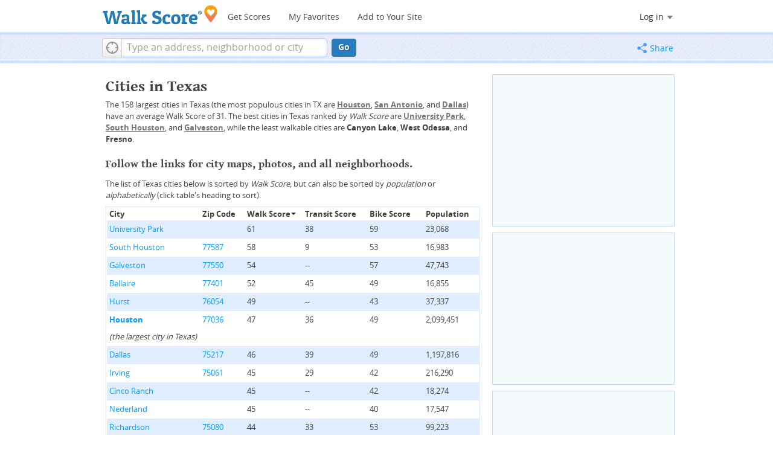

--- FILE ---
content_type: text/html; charset=utf-8
request_url: https://www.walkscore.com/TX/
body_size: 11893
content:
<!DOCTYPE html><html xmlns:og="http://ogp.me/ns#" xmlns:fb="http://www.facebook.com/2008/fbml">
  <head prefix="og: http://ogp.me/ns# fb: http://ogp.me/ns/fb# walk-score: http://ogp.me/ns/fb/walk-score#">
    <meta http-equiv="X-UA-Compatible" content="IE=edge,chrome=1">
    <meta name="viewport" content="width=1000 user-scalable=yes" />
    <meta http-equiv="content-type" content="text/html; charset=UTF-8"/>
    <meta http-equiv="content-language" content="en">
    <meta name="msvalidate.01" content="4B461FBFB34199E256F083A963A8CE34" />
    

    
    
    
  <link rel="stylesheet" href="https://cdn2.walk.sc/2/css/_pages_bundle_vcwkdfrb.css" />
  <link rel="stylesheet" href="https://cdn2.walk.sc/2/css/www-main_vcwkdfrb.css" />
  <link rel="stylesheet" href="https://cdn2.walk.sc/2/css/rankings_vcwkdfrb.css" />
  <link rel="stylesheet" href="https://cdn2.walk.sc/2/css/2011-rankings_vcwkdfrb.css" />
<style>
  table.tablesorter .header span { width: 10px; }
  #city-list-table tr td:nth-child(1) { width: 150px; }
  #city-list-table tr td:nth-child(2) { width: 70px; }
  #city-list-table tr td:nth-child(3) { width: 95px; }
  #city-list-table tr td:nth-child(4) { width: 105px; }
  #city-list-table tr td:nth-child(5) { width: 90px; }
  #city-list-table tr td:nth-child(6) { width: 85px; }
</style>

    

    <title>List of Cities in Texas on Walk Score</title>
    <meta name="description" content="Walk Score ranks the most walkable cities and neighborhoods in the United States and Canada." />
    
    
    <script>
      window.ACTIVE_COMPONENT = "cities TX";
      window.isMobile = false;
      
    </script>
    

    <!--[if gte IE 9]>
      <style type="text/css">
        .gradient {
           filter: none;
        }
      </style>
    <![endif]-->
    <!--[if lt IE 9]>
      <style type="text/css">
        .visible-smalltablet, .visible-phone, .visible-smallphone, .go-to-sidebar {
           display: none !important;
        }
        .simple-place { display: block !important; }
        .img-shadow { float: none !important; }
        .magazine [class*="span"] .img-shadow img { width: 100%; }
        .magazine [class*="span"] .profile img { max-width: none; }
      </style>
    <![endif]-->
    
  <meta property="fb:app_id" content="133264856724753"/>
  <meta property="fb:admins" content="639335198,1009098,1356526099,506749889,733592108,100000351611452" />
  <meta property="og:type" content="website" />
  <meta property="og:site_name" content="Walk Score"/>
  <meta property="og:image" content="https://pp.walk.sc/_/s/_i/images/fb-walkscore-180.jpg"/>
    
<script src="https://ajax.googleapis.com/ajax/libs/jquery/1.9.1/jquery.min.js"></script>


  
<script type="text/javascript">
  $(window).load(function() {
    initFooterTweets();
  });
</script>

  <script>
    window.trueWinWidth = function(){
      return Math.max($(window).outerWidth(true), window.outerWidth);
    }
  </script>
  
  
  <script>
  window.googletag = window.googletag || {};
  googletag.cmd = googletag.cmd || [];
  (function() {
    var gads = document.createElement('script');
    gads.async = true;
    gads.type = 'text/javascript';
    var useSSL = 'https:' == document.location.protocol;
    gads.src = (useSSL ? 'https:' : 'http:') +
    '//www.googletagservices.com/tag/js/gpt.js';
    var node = document.getElementsByTagName('script')[0];
    node.parentNode.insertBefore(gads, node);
  })();
  </script>
  
  </head>
  <body class="pypage rankings">
<style type="text/css">
  .tile-promo { display: none; }
  #feat-apartments { display: none !important }
  #crime-grade { display: none !important }
  #ws-smartbanner-b, a.map-enticement-link, .app-link-sms { display: none !important; }
</style>
<script>
  (function() {
    localStorage.removeItem('sb-skip-count'); 

    setInterval(function() {
      document.body.classList.remove('iphone', 'android'); 
      if (document.body.style.position === "fixed") document.body.style.position = ""; 
    }, 100);
  })();
</script>
<script src="//www.google-analytics.com/cx/api.js"></script>

    <script></script>
    <div id="fb-root"></div>
    
    <div id="top">
      
      <div class="root-container">
      <div id='respo-header' class='hidden-phone'>
	<div id="branding">
  <a href="/" aria-label="Walk Score Logo"><img src="https://pp.walk.sc/_/s/_i/images/walk-score-2-sm.png" alt='Walk Score Logo' width="191" height="33"></a>
</div>
<div id="navigation">
  <a href="/cities-and-neighborhoods/" class="w-btn">Get Scores</a>
  <a href="/compare" rel="nofollow" class="w-btn">My Favorites</a>
  <a href="/professional" rel="nofollow" class="w-btn">Add to Your Site</a>
</div>
<style>
#branding {
  height: 33px;
}
#branding img {
  width: 191px;
  height: 33px;
}
#respo-header #navigation {
  left: 214px;
  top:  21px;
}
</style>

        <div id="nav-links">
          <div id="btn-login" class="menu-button deactivated emherit">
  <span class="avatar"><img id="default-login-head" src="https://pp.walk.sc/_/s/_i/images/search/login-head.png" width="30" /><img alt='Login default user image' id="login-head" src="https://pp.walk.sc/_/s/_i/images/search/login-head.png" /></span><button id="login-name" class="label"><span class="name noselect">Log in</span> <span class="toggle" aria-label="Menu"></span></button>
  <div class="shim"></div>
  <div id="login-menu" class="menu">
    <div id="logged-in">
      <p><a id="my-faves-link" href="/compare" rel="nofollow"><strong>Favorites</strong></a></p>
      <p><a id="my-places-link"><strong>Profile</strong></a></p>
      <p><button id="ws-fb-logout" class="link">Log out</button></p>
    </div>
    <div id="logged-out">
      <p>Log in to save favorites.</p>
      <p><button id="ws-fb-login" class="fb-login" aria-label="Sign in with Facebook"></button>
      <p><button id="ws-oid-login" class="oid-login" aria-label="Sign in with Google"></button>
    </div>
  </div>
</div>


<script>
  if(window.localStorage && window.localStorage.apartments_state){
    $('#my-faves-link').click(function(e){
      trackEvent(ACTIVE_COMPONENT, "Favorites click", 'user menu');
    })
  }
</script>

        </div>
	
	<script>
	;(function(){
	  $('#navigation a').click(function(){
	    trackEvent("ACTIVE_COMPONENT", $(this).text()+" click", 'main nav');
	  })
	  var aurl = window.localStorage && window.localStorage.apartments_state;
	  if(aurl){
	    $('#top-nav-find-apartments').click(function(e){
	      e.preventDefault();
	      document.location = aurl.split('?')[0];
	      return false;
	    })
	  }
	})();
	</script>
	
      </div></div>
      <div id="address-bar">
  <div class="root-container">
    <div id="get-score-form">
  <div class="input-wrap ">
    
    <form id="get-walkscore-form" name="address-query" class="addrbar-query address oneline" onsubmit='document.location.href = "/score/" + encodeAddress($("#addrbar-street").val()); return false;'>
      <div class="field-sizer with-geo">
        <a role="button" href aria-label="Current Location" class="b-btn light geolocate" style="display: block;"><span class="icon"></span></a>
        <input type="text" value="" id="addrbar-street" name="street" class="ui-autocomplete-input street example-text" autocomplete="off" role="textbox" aria-autocomplete="list" aria-haspopup="true" placeholder="Type an address, neighborhood or city">
      </div>
      <a onclick="$('#get-walkscore-form').submit(); return false;" class="b-btn go-btn" id="gs-address-go" href="#">Go</a>
      <div class="geolocation-api small-bullet"><span class='icon bullet-target'></span>Locate me</div>
    </form>
  </div>
  
  <script>
  $(document).ready(function(){
      window.rentSalePathBase = '/apartments';
    
    //special unbind for inline onsubmit handler --rewire below with full autocomplete addr handler
    $('#get-walkscore-form').attr('onsubmit','');
    (new RentalsSearchBox({rentsale: ''-0}))
      
      .setInput($('#addrbar-street'))
  });
  </script>
  
</div>
    <div id="address-bar-links">        <button id="share-button" class="icons-share-button menu-button no-highlight">
          <span class="ico"></span><span class="label">Share</span>
          <div id="share-menu"></div>
        </button></div>
  </div>
  
<script>
  var addthis_config = {
    pubid:'ra-4ea87059456ece80',
    data_track_clickback:true,
    services_exclude:'print'
  };
  var addthis_share = {
    url_transforms: {
      shorten: {
        twitter: 'bitly',
        facebook: 'bitly',
        email: 'bitly',
        gmail: 'bitly',
        google_plusone: 'bitly',
        linkedin: 'bitly'
      }
    },
    shorteners: {
      bitly: {
        username: 'o_2nhuebb26n',
        apiKey: 'R_79c407ff65a419b05056d76fdd8ab58b'
      }
    }
  };
</script>

</div>

    </div>
    
    
<div class="root-container">
  <div class="content-container">
    <div class="content-main content-body">
      <h1>Cities in Texas</h1>
      <p>
        The 158 largest cities in Texas (the most populous cities in TX are 
  <a href="/TX/Houston"><strong>Houston</strong></a>, <a href="/TX/San_Antonio"><strong>San Antonio</strong></a>, and <a href="/TX/Dallas"><strong>Dallas</strong></a>) have an
        average Walk Score of 31.
        The best cities in Texas ranked by <em>Walk Score</em> are
        
  
          <a href="/TX/University_Park"><strong>University Park</strong></a>, 
          <a href="/TX/South_Houston"><strong>South Houston</strong></a>, and 
          <a href="/TX/Galveston"><strong>Galveston</strong></a>, while

        the least walkable cities are 
  <strong>Canyon Lake</strong>, <strong>West Odessa</strong>, and <strong>Fresno</strong>.
      </p>
      <h2>
        Follow the links for city maps, photos, and all neighborhoods.
      </h2>
      <p>
        The list of Texas cities below is sorted by <em>Walk Score</em>, but can also be sorted by <em>population</em> or <em>alphabetically</em> (click table's heading to sort).
        
      </p>
      <div class="stripe-table">
        <table id="city-list-table" class="tablesorter">
          <thead>
            <tr>
              <th><p>City</p><span></span></th>
              <th><p>Zip Code</p><span></span></th>
              <th><p>Walk Score</p><span></span></th>
              <th><p>Transit Score</p><span></span></th>
              <th><p>Bike Score</p><span></span></th>
              <th class="population"><p>Population</p><span></span></th>
            </tr>
          </thead>
          <tbody>
            <tr class="city-list-item" id="4">
              <td class="name">
              
                <strong><a href="/TX/Houston">Houston</a></strong> <em>(the largest city in Texas)</em>
              </td>
              <td class="zipcode"><a href="/TX/Houston/77036">77036</a></td>
              <td class="walkscore">47</td>
              <td class="walkscore">36</td>
              <td class="walkscore">49</td>
              <td class="population">2,099,451</td>
            </tr><tr class="city-list-item" id="7">
              <td class="name">
              
                <a href="/TX/San_Antonio">San Antonio</a>
              </td>
              <td class="zipcode"><a href="/TX/San_Antonio/78228">78228</a></td>
              <td class="walkscore">37</td>
              <td class="walkscore">31</td>
              <td class="walkscore">45</td>
              <td class="population">1,327,407</td>
            </tr><tr class="city-list-item" id="9">
              <td class="name">
              
                <a href="/TX/Dallas">Dallas</a>
              </td>
              <td class="zipcode"><a href="/TX/Dallas/75217">75217</a></td>
              <td class="walkscore">46</td>
              <td class="walkscore">39</td>
              <td class="walkscore">49</td>
              <td class="population">1,197,816</td>
            </tr><tr class="city-list-item" id="14">
              <td class="name">
              
                <a href="/TX/Austin">Austin</a>
              </td>
              <td class="zipcode"><a href="/TX/Austin/78745">78745</a></td>
              <td class="walkscore">42</td>
              <td class="walkscore">35</td>
              <td class="walkscore">54</td>
              <td class="population">790,390</td>
            </tr><tr class="city-list-item" id="16">
              <td class="name">
              
                <a href="/TX/Fort_Worth">Fort Worth</a>
              </td>
              <td class="zipcode"><a href="/TX/Fort_Worth/76106">76106</a></td>
              <td class="walkscore">35</td>
              <td class="walkscore">22</td>
              <td class="walkscore">39</td>
              <td class="population">741,206</td>
            </tr><tr class="city-list-item" id="19">
              <td class="name">
              
                <a href="/TX/El_Paso">El Paso</a>
              </td>
              <td class="zipcode"><a href="/TX/El_Paso/79936">79936</a></td>
              <td class="walkscore">40</td>
              <td class="walkscore">28</td>
              <td class="walkscore">42</td>
              <td class="population">649,121</td>
            </tr><tr class="city-list-item" id="50">
              <td class="name">
              
                <a href="/TX/Arlington">Arlington</a>
              </td>
              <td class="zipcode"><a href="/TX/Arlington/76010">76010</a></td>
              <td class="walkscore">38</td>
              <td class="walkscore">0</td>
              <td class="walkscore">40</td>
              <td class="population">365,438</td>
            </tr><tr class="city-list-item" id="60">
              <td class="name">
              
                <a href="/TX/Corpus_Christi">Corpus Christi</a>
              </td>
              <td class="zipcode"><a href="/TX/Corpus_Christi/78413">78413</a></td>
              <td class="walkscore">40</td>
              <td class="walkscore">27</td>
              <td class="walkscore">42</td>
              <td class="population">305,215</td>
            </tr><tr class="city-list-item" id="71">
              <td class="name">
              
                <a href="/TX/Plano">Plano</a>
              </td>
              <td class="zipcode"><a href="/TX/Plano/75025">75025</a></td>
              <td class="walkscore">41</td>
              <td class="walkscore">15</td>
              <td class="walkscore">52</td>
              <td class="population">259,841</td>
            </tr><tr class="city-list-item" id="81">
              <td class="name">
              
                <a href="/TX/Laredo">Laredo</a>
              </td>
              <td class="zipcode"><a href="/TX/Laredo/78041">78041</a></td>
              <td class="walkscore">37</td>
              <td class="walkscore">--</td>
              <td class="walkscore">40</td>
              <td class="population">236,091</td>
            </tr><tr class="city-list-item" id="84">
              <td class="name">
              
                <a href="/TX/Lubbock">Lubbock</a>
              </td>
              <td class="zipcode"><a href="/TX/Lubbock/79413">79413</a></td>
              <td class="walkscore">39</td>
              <td class="walkscore">21</td>
              <td class="walkscore">43</td>
              <td class="population">229,573</td>
            </tr><tr class="city-list-item" id="87">
              <td class="name">
              
                <a href="/TX/Garland">Garland</a>
              </td>
              <td class="zipcode"><a href="/TX/Garland/75040">75040</a></td>
              <td class="walkscore">40</td>
              <td class="walkscore">29</td>
              <td class="walkscore">41</td>
              <td class="population">226,876</td>
            </tr><tr class="city-list-item" id="95">
              <td class="name">
              
                <a href="/TX/Irving">Irving</a>
              </td>
              <td class="zipcode"><a href="/TX/Irving/75061">75061</a></td>
              <td class="walkscore">45</td>
              <td class="walkscore">29</td>
              <td class="walkscore">42</td>
              <td class="population">216,290</td>
            </tr><tr class="city-list-item" id="122">
              <td class="name">
              
                <a href="/TX/Amarillo">Amarillo</a>
              </td>
              <td class="zipcode"><a href="/TX/Amarillo/79109">79109</a></td>
              <td class="walkscore">40</td>
              <td class="walkscore">--</td>
              <td class="walkscore">42</td>
              <td class="population">190,695</td>
            </tr><tr class="city-list-item" id="136">
              <td class="name">
              
                <a href="/TX/Grand_Prairie">Grand Prairie</a>
              </td>
              <td class="zipcode"><a href="/TX/Grand_Prairie/75052">75052</a></td>
              <td class="walkscore">32</td>
              <td class="walkscore">--</td>
              <td class="walkscore">34</td>
              <td class="population">175,396</td>
            </tr><tr class="city-list-item" id="137">
              <td class="name">
              
                <a href="/TX/Brownsville">Brownsville</a>
              </td>
              <td class="zipcode"></td>
              <td class="walkscore">35</td>
              <td class="walkscore">--</td>
              <td class="walkscore">41</td>
              <td class="population">175,023</td>
            </tr><tr class="city-list-item" id="165">
              <td class="name">
              
                <a href="/TX/Pasadena">Pasadena</a>
              </td>
              <td class="zipcode"><a href="/TX/Pasadena/77502">77502</a></td>
              <td class="walkscore">43</td>
              <td class="walkscore">--</td>
              <td class="walkscore">45</td>
              <td class="population">149,043</td>
            </tr><tr class="city-list-item" id="181">
              <td class="name">
              
                <a href="/TX/Mesquite">Mesquite</a>
              </td>
              <td class="zipcode"><a href="/TX/Mesquite/75150">75150</a></td>
              <td class="walkscore">35</td>
              <td class="walkscore">--</td>
              <td class="walkscore">40</td>
              <td class="population">139,824</td>
            </tr><tr class="city-list-item" id="191">
              <td class="name">
              
                <a href="/TX/McKinney">McKinney</a>
              </td>
              <td class="zipcode"><a href="/TX/McKinney/75070">75070</a></td>
              <td class="walkscore">27</td>
              <td class="walkscore">--</td>
              <td class="walkscore">42</td>
              <td class="population">131,117</td>
            </tr><tr class="city-list-item" id="192">
              <td class="name">
              
                <a href="/TX/McAllen">McAllen</a>
              </td>
              <td class="zipcode"><a href="/TX/McAllen/78501">78501</a></td>
              <td class="walkscore">41</td>
              <td class="walkscore">--</td>
              <td class="walkscore">46</td>
              <td class="population">129,877</td>
            </tr><tr class="city-list-item" id="197">
              <td class="name">
              
                <a href="/TX/Killeen">Killeen</a>
              </td>
              <td class="zipcode"><a href="/TX/Killeen/76541">76541</a></td>
              <td class="walkscore">30</td>
              <td class="walkscore">--</td>
              <td class="walkscore">38</td>
              <td class="population">127,921</td>
            </tr><tr class="city-list-item" id="204">
              <td class="name">
              
                <a href="/TX/Waco">Waco</a>
              </td>
              <td class="zipcode"><a href="/TX/Waco/76710">76710</a></td>
              <td class="walkscore">35</td>
              <td class="walkscore">--</td>
              <td class="walkscore">39</td>
              <td class="population">124,805</td>
            </tr><tr class="city-list-item" id="216">
              <td class="name">
              
                <a href="/TX/Carrollton">Carrollton</a>
              </td>
              <td class="zipcode"><a href="/TX/Carrollton/75007">75007</a></td>
              <td class="walkscore">36</td>
              <td class="walkscore">20</td>
              <td class="walkscore">39</td>
              <td class="population">119,097</td>
            </tr><tr class="city-list-item" id="219">
              <td class="name">
              
                <a href="/TX/Beaumont">Beaumont</a>
              </td>
              <td class="zipcode"><a href="/TX/Beaumont/77706">77706</a></td>
              <td class="walkscore">31</td>
              <td class="walkscore">--</td>
              <td class="walkscore">37</td>
              <td class="population">118,296</td>
            </tr><tr class="city-list-item" id="223">
              <td class="name">
              
                <a href="/TX/Abilene">Abilene</a>
              </td>
              <td class="zipcode"><a href="/TX/Abilene/79605">79605</a></td>
              <td class="walkscore">31</td>
              <td class="walkscore">--</td>
              <td class="walkscore">37</td>
              <td class="population">117,063</td>
            </tr><tr class="city-list-item" id="224">
              <td class="name">
              
                <a href="/TX/Frisco">Frisco</a>
              </td>
              <td class="zipcode"><a href="/TX/Frisco/75035">75035</a></td>
              <td class="walkscore">25</td>
              <td class="walkscore">--</td>
              <td class="walkscore">39</td>
              <td class="population">116,989</td>
            </tr><tr class="city-list-item" id="235">
              <td class="name">
              
                <a href="/TX/Denton">Denton</a>
              </td>
              <td class="zipcode"><a href="/TX/Denton/76209">76209</a></td>
              <td class="walkscore">34</td>
              <td class="walkscore">--</td>
              <td class="walkscore">46</td>
              <td class="population">113,383</td>
            </tr><tr class="city-list-item" id="239">
              <td class="name">
              
                <a href="/TX/Midland">Midland</a>
              </td>
              <td class="zipcode"><a href="/TX/Midland/79701">79701</a></td>
              <td class="walkscore">42</td>
              <td class="walkscore">--</td>
              <td class="walkscore">40</td>
              <td class="population">111,147</td>
            </tr><tr class="city-list-item" id="265">
              <td class="name">
              
                <a href="/TX/Wichita_Falls">Wichita Falls</a>
              </td>
              <td class="zipcode"><a href="/TX/Wichita_Falls/76301">76301</a></td>
              <td class="walkscore">29</td>
              <td class="walkscore">--</td>
              <td class="walkscore">39</td>
              <td class="population">104,553</td>
            </tr><tr class="city-list-item" id="283">
              <td class="name">
              
                <a href="/TX/Odessa">Odessa</a>
              </td>
              <td class="zipcode"><a href="/TX/Odessa/79761">79761</a></td>
              <td class="walkscore">42</td>
              <td class="walkscore">--</td>
              <td class="walkscore">40</td>
              <td class="population">99,940</td>
            </tr><tr class="city-list-item" id="285">
              <td class="name">
              
                <a href="/TX/Round_Rock">Round Rock</a>
              </td>
              <td class="zipcode"></td>
              <td class="walkscore">26</td>
              <td class="walkscore">--</td>
              <td class="walkscore">35</td>
              <td class="population">99,887</td>
            </tr><tr class="city-list-item" id="291">
              <td class="name">
              
                <a href="/TX/Richardson">Richardson</a>
              </td>
              <td class="zipcode"><a href="/TX/Richardson/75080">75080</a></td>
              <td class="walkscore">44</td>
              <td class="walkscore">33</td>
              <td class="walkscore">53</td>
              <td class="population">99,223</td>
            </tr><tr class="city-list-item" id="305">
              <td class="name">
              
                <a href="/TX/Tyler">Tyler</a>
              </td>
              <td class="zipcode"><a href="/TX/Tyler/75701">75701</a></td>
              <td class="walkscore">35</td>
              <td class="walkscore">--</td>
              <td class="walkscore">35</td>
              <td class="population">96,900</td>
            </tr><tr class="city-list-item" id="311">
              <td class="name">
              
                <a href="/TX/Lewisville">Lewisville</a>
              </td>
              <td class="zipcode"><a href="/TX/Lewisville/75067">75067</a></td>
              <td class="walkscore">39</td>
              <td class="walkscore">--</td>
              <td class="walkscore">39</td>
              <td class="population">95,290</td>
            </tr><tr class="city-list-item" id="314">
              <td class="name">
              
                <a href="/TX/College_Station">College Station</a>
              </td>
              <td class="zipcode"><a href="/TX/College_Station/77840">77840</a></td>
              <td class="walkscore">34</td>
              <td class="walkscore">--</td>
              <td class="walkscore">62</td>
              <td class="population">93,857</td>
            </tr><tr class="city-list-item" id="316">
              <td class="name">
              
                <a href="/TX/The_Woodlands">The Woodlands</a>
              </td>
              <td class="zipcode"><a href="/TX/The_Woodlands/77381">77381</a></td>
              <td class="walkscore">18</td>
              <td class="walkscore">--</td>
              <td class="walkscore">45</td>
              <td class="population">93,847</td>
            </tr><tr class="city-list-item" id="320">
              <td class="name">
              
                <a href="/TX/San_Angelo">San Angelo</a>
              </td>
              <td class="zipcode"><a href="/TX/San_Angelo/76908">76908</a></td>
              <td class="walkscore">32</td>
              <td class="walkscore">--</td>
              <td class="walkscore">37</td>
              <td class="population">93,200</td>
            </tr><tr class="city-list-item" id="332">
              <td class="name">
              
                <a href="/TX/Pearland">Pearland</a>
              </td>
              <td class="zipcode"><a href="/TX/Pearland/77581">77581</a></td>
              <td class="walkscore">21</td>
              <td class="walkscore">--</td>
              <td class="walkscore">36</td>
              <td class="population">91,252</td>
            </tr><tr class="city-list-item" id="376">
              <td class="name">
              
                <a href="/TX/Allen">Allen</a>
              </td>
              <td class="zipcode"><a href="/TX/Allen/75013">75013</a></td>
              <td class="walkscore">35</td>
              <td class="walkscore">--</td>
              <td class="walkscore">58</td>
              <td class="population">84,246</td>
            </tr><tr class="city-list-item" id="381">
              <td class="name">
              
                <a href="/TX/League_City">League City</a>
              </td>
              <td class="zipcode"><a href="/TX/League_City/77573">77573</a></td>
              <td class="walkscore">24</td>
              <td class="walkscore">--</td>
              <td class="walkscore">34</td>
              <td class="population">83,560</td>
            </tr><tr class="city-list-item" id="402">
              <td class="name">
              
                <a href="/TX/Longview">Longview</a>
              </td>
              <td class="zipcode"><a href="/TX/Longview/75601">75601</a></td>
              <td class="walkscore">28</td>
              <td class="walkscore">--</td>
              <td class="walkscore">33</td>
              <td class="population">80,455</td>
            </tr><tr class="city-list-item" id="413">
              <td class="name">
              
                <a href="/TX/Sugar_Land">Sugar Land</a>
              </td>
              <td class="zipcode"></td>
              <td class="walkscore">28</td>
              <td class="walkscore">--</td>
              <td class="walkscore">37</td>
              <td class="population">78,817</td>
            </tr><tr class="city-list-item" id="423">
              <td class="name">
              
                <a href="/TX/Edinburg">Edinburg</a>
              </td>
              <td class="zipcode"></td>
              <td class="walkscore">26</td>
              <td class="walkscore">--</td>
              <td class="walkscore">36</td>
              <td class="population">77,100</td>
            </tr><tr class="city-list-item" id="425">
              <td class="name">
              
                <a href="/TX/Mission">Mission</a>
              </td>
              <td class="zipcode"></td>
              <td class="walkscore">30</td>
              <td class="walkscore">--</td>
              <td class="walkscore">37</td>
              <td class="population">77,058</td>
            </tr><tr class="city-list-item" id="436">
              <td class="name">
              
                <a href="/TX/Bryan">Bryan</a>
              </td>
              <td class="zipcode"><a href="/TX/Bryan/77803">77803</a></td>
              <td class="walkscore">33</td>
              <td class="walkscore">--</td>
              <td class="walkscore">45</td>
              <td class="population">76,201</td>
            </tr><tr class="city-list-item" id="472">
              <td class="name">
              
                <a href="/TX/Baytown">Baytown</a>
              </td>
              <td class="zipcode"></td>
              <td class="walkscore">33</td>
              <td class="walkscore">--</td>
              <td class="walkscore">38</td>
              <td class="population">71,802</td>
            </tr><tr class="city-list-item" id="483">
              <td class="name">
              
                <a href="/TX/Pharr">Pharr</a>
              </td>
              <td class="zipcode"></td>
              <td class="walkscore">33</td>
              <td class="walkscore">--</td>
              <td class="walkscore">41</td>
              <td class="population">70,400</td>
            </tr><tr class="city-list-item" id="507">
              <td class="name">
              
                <a href="/TX/Missouri_City">Missouri City</a>
              </td>
              <td class="zipcode"></td>
              <td class="walkscore">25</td>
              <td class="walkscore">--</td>
              <td class="walkscore">34</td>
              <td class="population">67,358</td>
            </tr><tr class="city-list-item" id="526">
              <td class="name">
              
                <a href="/TX/Temple">Temple</a>
              </td>
              <td class="zipcode"></td>
              <td class="walkscore">29</td>
              <td class="walkscore">--</td>
              <td class="walkscore">36</td>
              <td class="population">66,102</td>
            </tr><tr class="city-list-item" id="531">
              <td class="name">
              
                <a href="/TX/Atascocita">Atascocita</a>
              </td>
              <td class="zipcode"><a href="/TX/Atascocita/77346">77346</a></td>
              <td class="walkscore">24</td>
              <td class="walkscore">--</td>
              <td class="walkscore">34</td>
              <td class="population">65,844</td>
            </tr><tr class="city-list-item" id="543">
              <td class="name">
              
                <a href="/TX/Harlingen">Harlingen</a>
              </td>
              <td class="zipcode"></td>
              <td class="walkscore">34</td>
              <td class="walkscore">--</td>
              <td class="walkscore">39</td>
              <td class="population">64,849</td>
            </tr><tr class="city-list-item" id="546">
              <td class="name">
              
                <a href="/TX/Flower_Mound">Flower Mound</a>
              </td>
              <td class="zipcode"><a href="/TX/Flower_Mound/75028">75028</a></td>
              <td class="walkscore">26</td>
              <td class="walkscore">--</td>
              <td class="walkscore">32</td>
              <td class="population">64,669</td>
            </tr><tr class="city-list-item" id="558">
              <td class="name">
              
                <a href="/TX/North_Richland_Hills">North Richland Hills</a>
              </td>
              <td class="zipcode"><a href="/TX/North_Richland_Hills/76180">76180</a></td>
              <td class="walkscore">33</td>
              <td class="walkscore">--</td>
              <td class="walkscore">42</td>
              <td class="population">63,343</td>
            </tr><tr class="city-list-item" id="566">
              <td class="name">
              
                <a href="/TX/Victoria">Victoria</a>
              </td>
              <td class="zipcode"><a href="/TX/Victoria/77901">77901</a></td>
              <td class="walkscore">35</td>
              <td class="walkscore">--</td>
              <td class="walkscore">41</td>
              <td class="population">62,592</td>
            </tr><tr class="city-list-item" id="638">
              <td class="name">
              
                <a href="/TX/New_Braunfels">New Braunfels</a>
              </td>
              <td class="zipcode"></td>
              <td class="walkscore">25</td>
              <td class="walkscore">--</td>
              <td class="walkscore">32</td>
              <td class="population">57,740</td>
            </tr><tr class="city-list-item" id="661">
              <td class="name">
              
                <a href="/TX/Mansfield">Mansfield</a>
              </td>
              <td class="zipcode"></td>
              <td class="walkscore">25</td>
              <td class="walkscore">--</td>
              <td class="walkscore">33</td>
              <td class="population">56,368</td>
            </tr><tr class="city-list-item" id="664">
              <td class="name">
              
                <a href="/TX/Conroe">Conroe</a>
              </td>
              <td class="zipcode"><a href="/TX/Conroe/77301">77301</a></td>
              <td class="walkscore">24</td>
              <td class="walkscore">--</td>
              <td class="walkscore">38</td>
              <td class="population">56,207</td>
            </tr><tr class="city-list-item" id="665">
              <td class="name">
              
                <a href="/TX/Rowlett">Rowlett</a>
              </td>
              <td class="zipcode"><a href="/TX/Rowlett/75089">75089</a></td>
              <td class="walkscore">19</td>
              <td class="walkscore">2</td>
              <td class="walkscore">30</td>
              <td class="population">56,199</td>
            </tr><tr class="city-list-item" id="696">
              <td class="name">
              
                <a href="/TX/Spring">Spring</a>
              </td>
              <td class="zipcode"><a href="/TX/Spring/77373">77373</a></td>
              <td class="walkscore">19</td>
              <td class="walkscore">--</td>
              <td class="walkscore">34</td>
              <td class="population">54,298</td>
            </tr><tr class="city-list-item" id="705">
              <td class="name">
              
                <a href="/TX/Port_Arthur">Port Arthur</a>
              </td>
              <td class="zipcode"></td>
              <td class="walkscore">33</td>
              <td class="walkscore">--</td>
              <td class="walkscore">38</td>
              <td class="population">53,818</td>
            </tr><tr class="city-list-item" id="750">
              <td class="name">
              
                <a href="/TX/Euless">Euless</a>
              </td>
              <td class="zipcode"><a href="/TX/Euless/76039">76039</a></td>
              <td class="walkscore">38</td>
              <td class="walkscore">--</td>
              <td class="walkscore">37</td>
              <td class="population">51,277</td>
            </tr><tr class="city-list-item" id="788">
              <td class="name">
              
                <a href="/TX/DeSoto">DeSoto</a>
              </td>
              <td class="zipcode"><a href="/TX/DeSoto/75115">75115</a></td>
              <td class="walkscore">23</td>
              <td class="walkscore">--</td>
              <td class="walkscore">29</td>
              <td class="population">49,047</td>
            </tr><tr class="city-list-item" id="792">
              <td class="name">
              
                <a href="/TX/Cedar_Park">Cedar Park</a>
              </td>
              <td class="zipcode"></td>
              <td class="walkscore">26</td>
              <td class="walkscore">--</td>
              <td class="walkscore">40</td>
              <td class="population">48,937</td>
            </tr><tr class="city-list-item" id="826">
              <td class="name">
              
                <a href="/TX/Galveston">Galveston</a>
              </td>
              <td class="zipcode"><a href="/TX/Galveston/77550">77550</a></td>
              <td class="walkscore">54</td>
              <td class="walkscore">--</td>
              <td class="walkscore">57</td>
              <td class="population">47,743</td>
            </tr><tr class="city-list-item" id="836">
              <td class="name">
              
                <a href="/TX/Georgetown">Georgetown</a>
              </td>
              <td class="zipcode"></td>
              <td class="walkscore">23</td>
              <td class="walkscore">--</td>
              <td class="walkscore">35</td>
              <td class="population">47,400</td>
            </tr><tr class="city-list-item" id="843">
              <td class="name">
              
                <a href="/TX/Bedford">Bedford</a>
              </td>
              <td class="zipcode"><a href="/TX/Bedford/76021">76021</a></td>
              <td class="walkscore">44</td>
              <td class="walkscore">--</td>
              <td class="walkscore">41</td>
              <td class="population">46,979</td>
            </tr><tr class="city-list-item" id="844">
              <td class="name">
              
                <a href="/TX/Pflugerville">Pflugerville</a>
              </td>
              <td class="zipcode"></td>
              <td class="walkscore">23</td>
              <td class="walkscore">--</td>
              <td class="walkscore">39</td>
              <td class="population">46,936</td>
            </tr><tr class="city-list-item" id="851">
              <td class="name">
              
                <a href="/TX/Grapevine">Grapevine</a>
              </td>
              <td class="zipcode"><a href="/TX/Grapevine/76051">76051</a></td>
              <td class="walkscore">30</td>
              <td class="walkscore">--</td>
              <td class="walkscore">38</td>
              <td class="population">46,334</td>
            </tr><tr class="city-list-item" id="874">
              <td class="name">
              
                <a href="/TX/Texas_City">Texas City</a>
              </td>
              <td class="zipcode"><a href="/TX/Texas_City/77590">77590</a></td>
              <td class="walkscore">36</td>
              <td class="walkscore">--</td>
              <td class="walkscore">44</td>
              <td class="population">45,099</td>
            </tr><tr class="city-list-item" id="875">
              <td class="name">
              
                <a href="/TX/Cedar_Hill">Cedar Hill</a>
              </td>
              <td class="zipcode"><a href="/TX/Cedar_Hill/75104">75104</a></td>
              <td class="walkscore">19</td>
              <td class="walkscore">--</td>
              <td class="walkscore">31</td>
              <td class="population">45,028</td>
            </tr><tr class="city-list-item" id="879">
              <td class="name">
              
                <a href="/TX/San_Marcos">San Marcos</a>
              </td>
              <td class="zipcode"></td>
              <td class="walkscore">39</td>
              <td class="walkscore">--</td>
              <td class="walkscore">43</td>
              <td class="population">44,894</td>
            </tr><tr class="city-list-item" id="931">
              <td class="name">
              
                <a href="/TX/Haltom_City">Haltom City</a>
              </td>
              <td class="zipcode"></td>
              <td class="walkscore">39</td>
              <td class="walkscore">--</td>
              <td class="walkscore">39</td>
              <td class="population">42,409</td>
            </tr><tr class="city-list-item" id="953">
              <td class="name">
              
                <a href="/TX/Wylie">Wylie</a>
              </td>
              <td class="zipcode"></td>
              <td class="walkscore">17</td>
              <td class="walkscore">--</td>
              <td class="walkscore">33</td>
              <td class="population">41,427</td>
            </tr><tr class="city-list-item" id="996">
              <td class="name">
              
                <a href="/TX/Keller">Keller</a>
              </td>
              <td class="zipcode"></td>
              <td class="walkscore">23</td>
              <td class="walkscore">--</td>
              <td class="walkscore">34</td>
              <td class="population">39,627</td>
            </tr><tr class="city-list-item" id="1022">
              <td class="name">
              
                <a href="/TX/Coppell">Coppell</a>
              </td>
              <td class="zipcode"></td>
              <td class="walkscore">28</td>
              <td class="walkscore">--</td>
              <td class="walkscore">36</td>
              <td class="population">38,659</td>
            </tr><tr class="city-list-item" id="1026">
              <td class="name">
              
                <a href="/TX/Huntsville">Huntsville</a>
              </td>
              <td class="zipcode"><a href="/TX/Huntsville/77341">77341</a></td>
              <td class="walkscore">34</td>
              <td class="walkscore">--</td>
              <td class="walkscore">30</td>
              <td class="population">38,548</td>
            </tr><tr class="city-list-item" id="1027">
              <td class="name">
              
                <a href="/TX/Duncanville">Duncanville</a>
              </td>
              <td class="zipcode"><a href="/TX/Duncanville/75116">75116</a></td>
              <td class="walkscore">43</td>
              <td class="walkscore">12</td>
              <td class="walkscore">42</td>
              <td class="population">38,524</td>
            </tr><tr class="city-list-item" id="1028">
              <td class="name">
              
                <a href="/TX/Sherman">Sherman</a>
              </td>
              <td class="zipcode"></td>
              <td class="walkscore">29</td>
              <td class="walkscore">--</td>
              <td class="walkscore">34</td>
              <td class="population">38,521</td>
            </tr><tr class="city-list-item" id="1032">
              <td class="name">
              
                <a href="/TX/Channelview">Channelview</a>
              </td>
              <td class="zipcode"><a href="/TX/Channelview/77530">77530</a></td>
              <td class="walkscore">24</td>
              <td class="walkscore">--</td>
              <td class="walkscore">33</td>
              <td class="population">38,289</td>
            </tr><tr class="city-list-item" id="1056">
              <td class="name">
              
                <a href="/TX/Rockwall">Rockwall</a>
              </td>
              <td class="zipcode"></td>
              <td class="walkscore">24</td>
              <td class="walkscore">--</td>
              <td class="walkscore">28</td>
              <td class="population">37,490</td>
            </tr><tr class="city-list-item" id="1060">
              <td class="name">
              
                <a href="/TX/Hurst">Hurst</a>
              </td>
              <td class="zipcode"><a href="/TX/Hurst/76054">76054</a></td>
              <td class="walkscore">49</td>
              <td class="walkscore">--</td>
              <td class="walkscore">43</td>
              <td class="population">37,337</td>
            </tr><tr class="city-list-item" id="1082">
              <td class="name">
              
                <a href="/TX/Burleson">Burleson</a>
              </td>
              <td class="zipcode"></td>
              <td class="walkscore">28</td>
              <td class="walkscore">--</td>
              <td class="walkscore">37</td>
              <td class="population">36,690</td>
            </tr><tr class="city-list-item" id="1089">
              <td class="name">
              
                <a href="/TX/Mission_Bend">Mission Bend</a>
              </td>
              <td class="zipcode"></td>
              <td class="walkscore">24</td>
              <td class="walkscore">13</td>
              <td class="walkscore">34</td>
              <td class="population">36,501</td>
            </tr><tr class="city-list-item" id="1094">
              <td class="name">
              
                <a href="/TX/Texarkana">Texarkana</a>
              </td>
              <td class="zipcode"></td>
              <td class="walkscore">29</td>
              <td class="walkscore">--</td>
              <td class="walkscore">37</td>
              <td class="population">36,411</td>
            </tr><tr class="city-list-item" id="1097">
              <td class="name">
              
                <a href="/TX/Lancaster">Lancaster</a>
              </td>
              <td class="zipcode"><a href="/TX/Lancaster/75134">75134</a></td>
              <td class="walkscore">22</td>
              <td class="walkscore">--</td>
              <td class="walkscore">35</td>
              <td class="population">36,361</td>
            </tr><tr class="city-list-item" id="1099">
              <td class="name">
              
                <a href="/TX/The_Colony">The Colony</a>
              </td>
              <td class="zipcode"></td>
              <td class="walkscore">28</td>
              <td class="walkscore">--</td>
              <td class="walkscore">40</td>
              <td class="population">36,328</td>
            </tr><tr class="city-list-item" id="1115">
              <td class="name">
              
                <a href="/TX/Friendswood">Friendswood</a>
              </td>
              <td class="zipcode"></td>
              <td class="walkscore">23</td>
              <td class="walkscore">--</td>
              <td class="walkscore">33</td>
              <td class="population">35,805</td>
            </tr><tr class="city-list-item" id="1125">
              <td class="name">
              
                <a href="/TX/Weslaco">Weslaco</a>
              </td>
              <td class="zipcode"></td>
              <td class="walkscore">35</td>
              <td class="walkscore">--</td>
              <td class="walkscore">37</td>
              <td class="population">35,670</td>
            </tr><tr class="city-list-item" id="1127">
              <td class="name">
              
                <a href="/TX/Del_Rio">Del Rio</a>
              </td>
              <td class="zipcode"></td>
              <td class="walkscore">32</td>
              <td class="walkscore">--</td>
              <td class="walkscore">40</td>
              <td class="population">35,591</td>
            </tr><tr class="city-list-item" id="1149">
              <td class="name">
              
                <a href="/TX/Lufkin">Lufkin</a>
              </td>
              <td class="zipcode"></td>
              <td class="walkscore">25</td>
              <td class="walkscore">--</td>
              <td class="walkscore">36</td>
              <td class="population">35,067</td>
            </tr><tr class="city-list-item" id="1192">
              <td class="name">
              
                <a href="/TX/San_Juan">San Juan</a>
              </td>
              <td class="zipcode"></td>
              <td class="walkscore">31</td>
              <td class="walkscore">--</td>
              <td class="walkscore">37</td>
              <td class="population">33,856</td>
            </tr><tr class="city-list-item" id="1195">
              <td class="name">
              
                <a href="/TX/La_Porte">La Porte</a>
              </td>
              <td class="zipcode"></td>
              <td class="walkscore">26</td>
              <td class="walkscore">--</td>
              <td class="walkscore">35</td>
              <td class="population">33,800</td>
            </tr><tr class="city-list-item" id="1238">
              <td class="name">
              
                <a href="/TX/Nacogdoches">Nacogdoches</a>
              </td>
              <td class="zipcode"></td>
              <td class="walkscore">30</td>
              <td class="walkscore">--</td>
              <td class="walkscore">34</td>
              <td class="population">32,996</td>
            </tr><tr class="city-list-item" id="1269">
              <td class="name">
              
                <a href="/TX/Copperas_Cove">Copperas Cove</a>
              </td>
              <td class="zipcode"></td>
              <td class="walkscore">25</td>
              <td class="walkscore">--</td>
              <td class="walkscore">30</td>
              <td class="population">32,032</td>
            </tr><tr class="city-list-item" id="1271">
              <td class="name">
              
                <a href="/TX/Socorro">Socorro</a>
              </td>
              <td class="zipcode"></td>
              <td class="walkscore">20</td>
              <td class="walkscore">--</td>
              <td class="walkscore">33</td>
              <td class="population">32,013</td>
            </tr><tr class="city-list-item" id="1272">
              <td class="name">
              
                <a href="/TX/Deer_Park">Deer Park</a>
              </td>
              <td class="zipcode"><a href="/TX/Deer_Park/77536">77536</a></td>
              <td class="walkscore">33</td>
              <td class="walkscore">--</td>
              <td class="walkscore">38</td>
              <td class="population">32,010</td>
            </tr><tr class="city-list-item" id="1297">
              <td class="name">
              
                <a href="/TX/Schertz">Schertz</a>
              </td>
              <td class="zipcode"></td>
              <td class="walkscore">22</td>
              <td class="walkscore">--</td>
              <td class="walkscore">30</td>
              <td class="population">31,465</td>
            </tr><tr class="city-list-item" id="1323">
              <td class="name">
              
                <a href="/TX/Rosenberg">Rosenberg</a>
              </td>
              <td class="zipcode"></td>
              <td class="walkscore">35</td>
              <td class="walkscore">--</td>
              <td class="walkscore">37</td>
              <td class="population">30,618</td>
            </tr><tr class="city-list-item" id="1386">
              <td class="name">
              
                <a href="/TX/Waxahachie">Waxahachie</a>
              </td>
              <td class="zipcode"></td>
              <td class="walkscore">30</td>
              <td class="walkscore">--</td>
              <td class="walkscore">34</td>
              <td class="population">29,621</td>
            </tr><tr class="city-list-item" id="1389">
              <td class="name">
              
                <a href="/TX/Fort_Hood">Fort Hood</a>
              </td>
              <td class="zipcode"></td>
              <td class="walkscore">18</td>
              <td class="walkscore">--</td>
              <td class="walkscore">34</td>
              <td class="population">29,589</td>
            </tr><tr class="city-list-item" id="1402">
              <td class="name">
              
                <a href="/TX/Cleburne">Cleburne</a>
              </td>
              <td class="zipcode"></td>
              <td class="walkscore">30</td>
              <td class="walkscore">--</td>
              <td class="walkscore">34</td>
              <td class="population">29,337</td>
            </tr><tr class="city-list-item" id="1438">
              <td class="name">
              
                <a href="/TX/Farmers_Branch">Farmers Branch</a>
              </td>
              <td class="zipcode"><a href="/TX/Farmers_Branch/75234">75234</a></td>
              <td class="walkscore">44</td>
              <td class="walkscore">28</td>
              <td class="walkscore">52</td>
              <td class="population">28,616</td>
            </tr><tr class="city-list-item" id="1474">
              <td class="name">
              
                <a href="/TX/Kyle">Kyle</a>
              </td>
              <td class="zipcode"></td>
              <td class="walkscore">17</td>
              <td class="walkscore">--</td>
              <td class="walkscore">28</td>
              <td class="population">28,016</td>
            </tr><tr class="city-list-item" id="1512">
              <td class="name">
              
                <a href="/TX/Big_Spring">Big Spring</a>
              </td>
              <td class="zipcode"></td>
              <td class="walkscore">21</td>
              <td class="walkscore">--</td>
              <td class="walkscore">33</td>
              <td class="population">27,282</td>
            </tr><tr class="city-list-item" id="1543">
              <td class="name">
              
                <a href="/TX/Lake_Jackson">Lake Jackson</a>
              </td>
              <td class="zipcode"></td>
              <td class="walkscore">24</td>
              <td class="walkscore">--</td>
              <td class="walkscore">36</td>
              <td class="population">26,849</td>
            </tr><tr class="city-list-item" id="1550">
              <td class="name">
              
                <a href="/TX/Harker_Heights">Harker Heights</a>
              </td>
              <td class="zipcode"><a href="/TX/Harker_Heights/76548">76548</a></td>
              <td class="walkscore">27</td>
              <td class="walkscore">--</td>
              <td class="walkscore">36</td>
              <td class="population">26,700</td>
            </tr><tr class="city-list-item" id="1559">
              <td class="name">
              
                <a href="/TX/Southlake">Southlake</a>
              </td>
              <td class="zipcode"><a href="/TX/Southlake/76092">76092</a></td>
              <td class="walkscore">15</td>
              <td class="walkscore">--</td>
              <td class="walkscore">28</td>
              <td class="population">26,575</td>
            </tr><tr class="city-list-item" id="1562">
              <td class="name">
              
                <a href="/TX/Leander">Leander</a>
              </td>
              <td class="zipcode"></td>
              <td class="walkscore">28</td>
              <td class="walkscore">--</td>
              <td class="walkscore">41</td>
              <td class="population">26,521</td>
            </tr><tr class="city-list-item" id="1578">
              <td class="name">
              
                <a href="/TX/Eagle_Pass">Eagle Pass</a>
              </td>
              <td class="zipcode"></td>
              <td class="walkscore">36</td>
              <td class="walkscore">--</td>
              <td class="walkscore">37</td>
              <td class="population">26,248</td>
            </tr><tr class="city-list-item" id="1584">
              <td class="name">
              
                <a href="/TX/Kingsville">Kingsville</a>
              </td>
              <td class="zipcode"></td>
              <td class="walkscore">38</td>
              <td class="walkscore">--</td>
              <td class="walkscore">46</td>
              <td class="population">26,213</td>
            </tr><tr class="city-list-item" id="1602">
              <td class="name">
              
                <a href="/TX/Little_Elm">Little Elm</a>
              </td>
              <td class="zipcode"></td>
              <td class="walkscore">24</td>
              <td class="walkscore">--</td>
              <td class="walkscore">32</td>
              <td class="population">25,898</td>
            </tr><tr class="city-list-item" id="1624">
              <td class="name">
              
                <a href="/TX/Greenville">Greenville</a>
              </td>
              <td class="zipcode"></td>
              <td class="walkscore">28</td>
              <td class="walkscore">--</td>
              <td class="walkscore">35</td>
              <td class="population">25,557</td>
            </tr><tr class="city-list-item" id="1646">
              <td class="name">
              
                <a href="/TX/Weatherford">Weatherford</a>
              </td>
              <td class="zipcode"></td>
              <td class="walkscore">27</td>
              <td class="walkscore">--</td>
              <td class="walkscore">31</td>
              <td class="population">25,250</td>
            </tr><tr class="city-list-item" id="1651">
              <td class="name">
              
                <a href="/TX/Seguin">Seguin</a>
              </td>
              <td class="zipcode"></td>
              <td class="walkscore">34</td>
              <td class="walkscore">--</td>
              <td class="walkscore">45</td>
              <td class="population">25,175</td>
            </tr><tr class="city-list-item" id="1652">
              <td class="name">
              
                <a href="/TX/Paris">Paris</a>
              </td>
              <td class="zipcode"></td>
              <td class="walkscore">33</td>
              <td class="walkscore">--</td>
              <td class="walkscore">42</td>
              <td class="population">25,171</td>
            </tr><tr class="city-list-item" id="1719">
              <td class="name">
              
                <a href="/TX/San_Benito">San Benito</a>
              </td>
              <td class="zipcode"></td>
              <td class="walkscore">35</td>
              <td class="walkscore">--</td>
              <td class="walkscore">40</td>
              <td class="population">24,250</td>
            </tr><tr class="city-list-item" id="1720">
              <td class="name">
              
                <a href="/TX/Alvin">Alvin</a>
              </td>
              <td class="zipcode"></td>
              <td class="walkscore">30</td>
              <td class="walkscore">--</td>
              <td class="walkscore">40</td>
              <td class="population">24,236</td>
            </tr><tr class="city-list-item" id="1762">
              <td class="name">
              
                <a href="/TX/Corsicana">Corsicana</a>
              </td>
              <td class="zipcode"></td>
              <td class="walkscore">34</td>
              <td class="walkscore">--</td>
              <td class="walkscore">39</td>
              <td class="population">23,770</td>
            </tr><tr class="city-list-item" id="1765">
              <td class="name">
              
                <a href="/TX/Balch_Springs">Balch Springs</a>
              </td>
              <td class="zipcode"><a href="/TX/Balch_Springs/75180">75180</a></td>
              <td class="walkscore">27</td>
              <td class="walkscore">--</td>
              <td class="walkscore">37</td>
              <td class="population">23,728</td>
            </tr><tr class="city-list-item" id="1784">
              <td class="name">
              
                <a href="/TX/Marshall">Marshall</a>
              </td>
              <td class="zipcode"></td>
              <td class="walkscore">23</td>
              <td class="walkscore">--</td>
              <td class="walkscore">30</td>
              <td class="population">23,523</td>
            </tr><tr class="city-list-item" id="1786">
              <td class="name">
              
                <a href="/TX/Watauga">Watauga</a>
              </td>
              <td class="zipcode"></td>
              <td class="walkscore">40</td>
              <td class="walkscore">--</td>
              <td class="walkscore">42</td>
              <td class="population">23,497</td>
            </tr><tr class="city-list-item" id="1822">
              <td class="name">
              
                <a href="/TX/University_Park">University Park</a>
              </td>
              <td class="zipcode"></td>
              <td class="walkscore">61</td>
              <td class="walkscore">38</td>
              <td class="walkscore">59</td>
              <td class="population">23,068</td>
            </tr><tr class="city-list-item" id="1837">
              <td class="name">
              
                <a href="/TX/Cloverleaf">Cloverleaf</a>
              </td>
              <td class="zipcode"></td>
              <td class="walkscore">44</td>
              <td class="walkscore">--</td>
              <td class="walkscore">48</td>
              <td class="population">22,942</td>
            </tr><tr class="city-list-item" id="1844">
              <td class="name">
              
                <a href="/TX/Colleyville">Colleyville</a>
              </td>
              <td class="zipcode"><a href="/TX/Colleyville/76034">76034</a></td>
              <td class="walkscore">17</td>
              <td class="walkscore">--</td>
              <td class="walkscore">31</td>
              <td class="population">22,807</td>
            </tr><tr class="city-list-item" id="1855">
              <td class="name">
              
                <a href="/TX/West_Odessa">West Odessa</a>
              </td>
              <td class="zipcode"></td>
              <td class="walkscore">7</td>
              <td class="walkscore">--</td>
              <td class="walkscore">27</td>
              <td class="population">22,707</td>
            </tr><tr class="city-list-item" id="1861">
              <td class="name">
              
                <a href="/TX/Denison">Denison</a>
              </td>
              <td class="zipcode"></td>
              <td class="walkscore">26</td>
              <td class="walkscore">--</td>
              <td class="walkscore">29</td>
              <td class="population">22,682</td>
            </tr><tr class="city-list-item" id="1884">
              <td class="name">
              
                <a href="/TX/Kerrville">Kerrville</a>
              </td>
              <td class="zipcode"></td>
              <td class="walkscore">28</td>
              <td class="walkscore">--</td>
              <td class="walkscore">40</td>
              <td class="population">22,347</td>
            </tr><tr class="city-list-item" id="1890">
              <td class="name">
              
                <a href="/TX/Plainview">Plainview</a>
              </td>
              <td class="zipcode"></td>
              <td class="walkscore">31</td>
              <td class="walkscore">--</td>
              <td class="walkscore">37</td>
              <td class="population">22,194</td>
            </tr><tr class="city-list-item" id="1925">
              <td class="name">
              
                <a href="/TX/Brushy_Creek">Brushy Creek</a>
              </td>
              <td class="zipcode"></td>
              <td class="walkscore">15</td>
              <td class="walkscore">--</td>
              <td class="walkscore">29</td>
              <td class="population">21,764</td>
            </tr><tr class="city-list-item" id="1971">
              <td class="name">
              
                <a href="/TX/Canyon_Lake">Canyon Lake</a>
              </td>
              <td class="zipcode"><a href="/TX/Canyon_Lake/78133">78133</a></td>
              <td class="walkscore">3</td>
              <td class="walkscore">--</td>
              <td class="walkscore">14</td>
              <td class="population">21,262</td>
            </tr><tr class="city-list-item" id="1972">
              <td class="name">
              
                <a href="/TX/Benbrook">Benbrook</a>
              </td>
              <td class="zipcode"></td>
              <td class="walkscore">24</td>
              <td class="walkscore">--</td>
              <td class="walkscore">38</td>
              <td class="population">21,234</td>
            </tr><tr class="city-list-item" id="2048">
              <td class="name">
              
                <a href="/TX/Sachse">Sachse</a>
              </td>
              <td class="zipcode"><a href="/TX/Sachse/75048">75048</a></td>
              <td class="walkscore">18</td>
              <td class="walkscore">--</td>
              <td class="walkscore">30</td>
              <td class="population">20,329</td>
            </tr><tr class="city-list-item" id="2091">
              <td class="name">
              
                <a href="/TX/Corinth">Corinth</a>
              </td>
              <td class="zipcode"></td>
              <td class="walkscore">11</td>
              <td class="walkscore">--</td>
              <td class="walkscore">30</td>
              <td class="population">19,935</td>
            </tr><tr class="city-list-item" id="2103">
              <td class="name">
              
                <a href="/TX/Saginaw">Saginaw</a>
              </td>
              <td class="zipcode"></td>
              <td class="walkscore">30</td>
              <td class="walkscore">--</td>
              <td class="walkscore">36</td>
              <td class="population">19,806</td>
            </tr><tr class="city-list-item" id="2156">
              <td class="name">
              
                <a href="/TX/Brownwood">Brownwood</a>
              </td>
              <td class="zipcode"></td>
              <td class="walkscore">32</td>
              <td class="walkscore">--</td>
              <td class="walkscore">36</td>
              <td class="population">19,288</td>
            </tr><tr class="city-list-item" id="2184">
              <td class="name">
              
                <a href="/TX/Alice">Alice</a>
              </td>
              <td class="zipcode"></td>
              <td class="walkscore">38</td>
              <td class="walkscore">--</td>
              <td class="walkscore">39</td>
              <td class="population">19,104</td>
            </tr><tr class="city-list-item" id="2190">
              <td class="name">
              
                <a href="/TX/Fresno">Fresno</a>
              </td>
              <td class="zipcode"><a href="/TX/Fresno/77545">77545</a></td>
              <td class="walkscore">9</td>
              <td class="walkscore">--</td>
              <td class="walkscore">29</td>
              <td class="population">19,069</td>
            </tr><tr class="city-list-item" id="2217">
              <td class="name">
              
                <a href="/TX/Angleton">Angleton</a>
              </td>
              <td class="zipcode"></td>
              <td class="walkscore">26</td>
              <td class="walkscore">--</td>
              <td class="walkscore">35</td>
              <td class="population">18,862</td>
            </tr><tr class="city-list-item" id="2234">
              <td class="name">
              
                <a href="/TX/Palestine">Palestine</a>
              </td>
              <td class="zipcode"></td>
              <td class="walkscore">23</td>
              <td class="walkscore">--</td>
              <td class="walkscore">35</td>
              <td class="population">18,712</td>
            </tr><tr class="city-list-item" id="2240">
              <td class="name">
              
                <a href="/TX/Dickinson">Dickinson</a>
              </td>
              <td class="zipcode"></td>
              <td class="walkscore">28</td>
              <td class="walkscore">--</td>
              <td class="walkscore">34</td>
              <td class="population">18,680</td>
            </tr><tr class="city-list-item" id="2248">
              <td class="name">
              
                <a href="/TX/Orange">Orange</a>
              </td>
              <td class="zipcode"></td>
              <td class="walkscore">24</td>
              <td class="walkscore">--</td>
              <td class="walkscore">35</td>
              <td class="population">18,595</td>
            </tr><tr class="city-list-item" id="2260">
              <td class="name">
              
                <a href="/TX/Universal_City">Universal City</a>
              </td>
              <td class="zipcode"></td>
              <td class="walkscore">36</td>
              <td class="walkscore">--</td>
              <td class="walkscore">41</td>
              <td class="population">18,530</td>
            </tr><tr class="city-list-item" id="2262">
              <td class="name">
              
                <a href="/TX/Ennis">Ennis</a>
              </td>
              <td class="zipcode"></td>
              <td class="walkscore">31</td>
              <td class="walkscore">--</td>
              <td class="walkscore">37</td>
              <td class="population">18,513</td>
            </tr><tr class="city-list-item" id="2283">
              <td class="name">
              
                <a href="/TX/Alamo">Alamo</a>
              </td>
              <td class="zipcode"></td>
              <td class="walkscore">32</td>
              <td class="walkscore">--</td>
              <td class="walkscore">38</td>
              <td class="population">18,353</td>
            </tr><tr class="city-list-item" id="2297">
              <td class="name">
              
                <a href="/TX/Cinco_Ranch">Cinco Ranch</a>
              </td>
              <td class="zipcode"></td>
              <td class="walkscore">45</td>
              <td class="walkscore">--</td>
              <td class="walkscore">42</td>
              <td class="population">18,274</td>
            </tr><tr class="city-list-item" id="2310">
              <td class="name">
              
                <a href="/TX/Belton">Belton</a>
              </td>
              <td class="zipcode"></td>
              <td class="walkscore">30</td>
              <td class="walkscore">--</td>
              <td class="walkscore">36</td>
              <td class="population">18,216</td>
            </tr><tr class="city-list-item" id="2312">
              <td class="name">
              
                <a href="/TX/Converse">Converse</a>
              </td>
              <td class="zipcode"></td>
              <td class="walkscore">24</td>
              <td class="walkscore">20</td>
              <td class="walkscore">31</td>
              <td class="population">18,198</td>
            </tr><tr class="city-list-item" id="2329">
              <td class="name">
              
                <a href="/TX/Midlothian">Midlothian</a>
              </td>
              <td class="zipcode"></td>
              <td class="walkscore">13</td>
              <td class="walkscore">--</td>
              <td class="walkscore">27</td>
              <td class="population">18,037</td>
            </tr><tr class="city-list-item" id="2335">
              <td class="name">
              
                <a href="/TX/Pampa">Pampa</a>
              </td>
              <td class="zipcode"></td>
              <td class="walkscore">33</td>
              <td class="walkscore">--</td>
              <td class="walkscore">36</td>
              <td class="population">17,994</td>
            </tr><tr class="city-list-item" id="2368">
              <td class="name">
              
                <a href="/TX/Murphy">Murphy</a>
              </td>
              <td class="zipcode"><a href="/TX/Murphy/75094">75094</a></td>
              <td class="walkscore">13</td>
              <td class="walkscore">--</td>
              <td class="walkscore">32</td>
              <td class="population">17,708</td>
            </tr><tr class="city-list-item" id="2369">
              <td class="name">
              
                <a href="/TX/Stafford">Stafford</a>
              </td>
              <td class="zipcode"></td>
              <td class="walkscore">36</td>
              <td class="walkscore">--</td>
              <td class="walkscore">39</td>
              <td class="population">17,693</td>
            </tr><tr class="city-list-item" id="2371">
              <td class="name">
              
                <a href="/TX/Bay_City">Bay City</a>
              </td>
              <td class="zipcode"></td>
              <td class="walkscore">26</td>
              <td class="walkscore">--</td>
              <td class="walkscore">42</td>
              <td class="population">17,614</td>
            </tr><tr class="city-list-item" id="2382">
              <td class="name">
              
                <a href="/TX/Nederland">Nederland</a>
              </td>
              <td class="zipcode"></td>
              <td class="walkscore">45</td>
              <td class="walkscore">--</td>
              <td class="walkscore">40</td>
              <td class="population">17,547</td>
            </tr><tr class="city-list-item" id="2438">
              <td class="name">
              
                <a href="/TX/Stephenville">Stephenville</a>
              </td>
              <td class="zipcode"></td>
              <td class="walkscore">36</td>
              <td class="walkscore">--</td>
              <td class="walkscore">36</td>
              <td class="population">17,123</td>
            </tr><tr class="city-list-item" id="2451">
              <td class="name">
              
                <a href="/TX/South_Houston">South Houston</a>
              </td>
              <td class="zipcode"><a href="/TX/South_Houston/77587">77587</a></td>
              <td class="walkscore">58</td>
              <td class="walkscore">9</td>
              <td class="walkscore">53</td>
              <td class="population">16,983</td>
            </tr><tr class="city-list-item" id="2463">
              <td class="name">
              
                <a href="/TX/Bellaire">Bellaire</a>
              </td>
              <td class="zipcode"><a href="/TX/Bellaire/77401">77401</a></td>
              <td class="walkscore">52</td>
              <td class="walkscore">45</td>
              <td class="walkscore">49</td>
              <td class="population">16,855</td>
            </tr><tr class="city-list-item" id="2470">
              <td class="name">
              
                <a href="/TX/Mineral_Wells">Mineral Wells</a>
              </td>
              <td class="zipcode"></td>
              <td class="walkscore">21</td>
              <td class="walkscore">--</td>
              <td class="walkscore">39</td>
              <td class="population">16,788</td>
            </tr><tr class="city-list-item" id="2477">
              <td class="name">
              
                <a href="/TX/Horizon_City">Horizon City</a>
              </td>
              <td class="zipcode"></td>
              <td class="walkscore">24</td>
              <td class="walkscore">--</td>
              <td class="walkscore">33</td>
              <td class="population">16,735</td>
            </tr>
          </tbody>
        </table>
      </div>
    </div>
    <div id="features" class="features">
      <!-- WalkScore_City_ATF_TopRight_300x250 -->
      <div id='div-gpt-ad-1358374488765-1' style='width:300px; height:250px;'>
      <script type='text/javascript'>
          $(window).load(
            function(){
              googletag.cmd.push(function() { googletag.display('div-gpt-ad-1358374488765-1'); })
            });
      </script>
      </div>
      <!-- WalkScore_City_ATF_MiddleRight_300x250 -->
      <div id='div-gpt-ad-1358374488765-0' style='width:300px; height:250px;'>
      <script type='text/javascript'>
          $(window).load(
            function(){
              googletag.cmd.push(function() { googletag.display('div-gpt-ad-1358374488765-0'); })
            });
      </script>
      </div>
      <!-- WalkScore_City_BTF_BottomRight_300x250 -->
      <div id='div-gpt-ad-1358374488765-2' style='width:300px; height:250px;'>
      <script type='text/javascript'>
          $(window).load(
            function(){
              googletag.cmd.push(function() { googletag.display('div-gpt-ad-1358374488765-2'); })
            });
      </script>
      </div>
    </div>

  </div>
</div>

<script>
$(window).load(function(){
  var table = $('#city-list-table')
  // add tablesorter parser for formatted numbers (strip commas when sorting)
  $.tablesorter.addParser({
    // set a unique id
    id: 'formattedNumbers',
    is: function(s) {
      // return false so this parser is not auto detected
      return false;
    },
    format: function(s) {
      // format data for normalization
      return s.replace(/^\$/,'').split(",").join("");
    },
    // set type, either numeric or text
    type: 'numeric'
  });

  table.tablesorter({
    sortList : [[2,1]],
    headers  : {
      1: { sorter:'digit' },
      5: { sorter:'formattedNumbers' }
    }
  });
});
</script>

      
      
    <script src="https://cdn2.walk.sc/2/js/underscore_vcwkdfrb.js"></script>
      
      
      <script src="//cdnjs.cloudflare.com/ajax/libs/modernizr/2.6.2/modernizr.min.js"></script>
      <script src="https://cdn2.walk.sc/2/js/_base-bundle_vcwkdfrb.js"></script>
      <!-- this was redundant -- is included in simple-login-app.  Would be better here, but not a simple change -->
      <!-- -->

      
<script type="text/javascript" src="https://cdn2.walk.sc/2/js/jquery.tablesorter.min_vcwkdfrb.js"></script>
 

      
      <script>
      $(window).load(function(){
        window._ws_win_loaded = true; //way to tell if win load has already fired
      });
      
  $(document).ready(function() {
    activateShareButton();
    $('body').addClass('loaded-at-' + findBootstrapEnvironment());
    if (isIpad()) $("body").addClass("touch");
  });
      </script>
      
      
      <script>
        googletag.cmd.push(function() {
        
googletag.defineSlot('/1357474/WalkScore_City_ATF_MiddleRight_300x250', [300, 250], 'div-gpt-ad-1358374488765-0').addService(googletag.pubads());
googletag.defineSlot('/1357474/WalkScore_City_ATF_TopRight_300x250', [300, 250], 'div-gpt-ad-1358374488765-1').addService(googletag.pubads());
googletag.defineSlot('/1357474/WalkScore_City_BTF_BottomRight_300x250', [300, 250], 'div-gpt-ad-1358374488765-2').addService(googletag.pubads());

        googletag.pubads().enableSingleRequest();
        googletag.enableServices();
        });
      </script>
      
    <div id="footer"><div id="city-footer">
    <div class="container-fluid margins-phone">
  <div class="root-container clearfix row-fluid">
    <div class='span6 clearfix'>
      <div class='clear-all'>
      <div class="section clear-all with-social">
	<h5><a href="/">Walk Score</a></h5>
	<div id="social-media-buttons" class="social-buttons">
	  <button aria-label="Twitter" onclick='trackNavigationNewWindow("http://twitter.com/walkscore", ACTIVE_COMPONENT, "follow us", "twitter")' class='s-btn friend-twitter'>
	  </button>
	  <button aria-label="Facebook" onclick='trackNavigationNewWindow("http://www.facebook.com/walkscore", ACTIVE_COMPONENT, "follow us", "facebook")' class='s-btn friend-facebook'>
	  </button>
	  <button aria-label="Email" onclick='trackNavigation("/how-it-works/#join-list", ACTIVE_COMPONENT, "follow us", "email list")' class='s-btn friend-email-list'>
	  </button><div onclick='trackNavigationNewWindow("http://plus.google.com/+walkscore/", ACTIVE_COMPONENT, "follow us", "google plus")' class='s-btn friend-google'>
	    </div></div>
	<ul>
	  <li><a href="/about.shtml">About</a></li>
	  <li><a href="/how-it-works/">How It Works</a></li>
	  <li><a href="/press/">Press</a></li>
	  <li><a href="/terms-of-use.shtml" rel="nofollow">Terms &amp; Privacy</a></li>
	  <li><div style="visibility:visible;"><a href="/contact" target="_blank" rel="nofollow">Feedback</a></div></li>
	</ul>
      </div>
      <div class="section wide">
	<h5><a href="/professional/">Professional</a></h5>
	<ul>
	  <li><a href="/professional/walk-score-widget.php">Walk Score Widget</a></li>
	  <li><a href="/professional/walk-score-apis.php">Walk Score APIs</a></li>
	  <li><a href="/professional/research.php">Data Services</a></li>
	  <li><a href="/professional/real-estate-professionals.php">Real Estate Professionals</a></li>
	  <li><a href="/professional/walkability-research.php">Walkability Research</a></li>
	  <li><a href="/professional/badges.php">Badges</a></li>
	</ul>
      </div>
    </div>
    <p class="accessibility-contact">If you are using a screen reader or having trouble reading this website, please call Walk Score customer service at (253) 256-1634.</p>
    <p class="credit"><br />&copy; 2026 Walk Score</p>
  </div> 
</div>
<script>
  ACTIVE_COMPONENT = ACTIVE_COMPONENT || 'untracked page';

  (function(i,s,o,g,r,a,m){i['GoogleAnalyticsObject']=r;i[r]=i[r]||function(){
  (i[r].q=i[r].q||[]).push(arguments)},i[r].l=1*new Date();a=s.createElement(o),
  m=s.getElementsByTagName(o)[0];a.async=1;a.src=g;m.parentNode.insertBefore(a,m)
  })(window,document,'script','//www.google-analytics.com/analytics.js','ga');

  ga('create', 'UA-87185-2', 'walkscore.com');
  ga('require', 'displayfeatures');
  ga('set', 'contentGroup1', ACTIVE_COMPONENT);
  ga('send', 'pageview');

  ga(function(){
    if(window.AB_VARIANTS !== void 0 && window.cxApi !== void 0){
      for (i in AB_VARIANTS){
        if (AB_VARIANTS.hasOwnProperty(i)){
          cxApi.setChosenVariation(AB_VARIANTS[i], i);
          ga('send', 'event', ACTIVE_COMPONENT, 'start experiment', i, {'nonInteraction': 1});

        }
      }
    }
  });
</script>



<script>
  var _comscore = _comscore || [];
  _comscore.push({ c1: "2", c2: "15053602" });
  (function() {
    var s = document.createElement("script"), el = document.getElementsByTagName("script")[0]; s.async = true;
    s.src = (document.location.protocol == "https:" ? "https://sb" : "http://b") + ".scorecardresearch.com/beacon.js";
    el.parentNode.insertBefore(s, el);
  })();
</script>


<noscript>
  <img src="http://b.scorecardresearch.com/p?c1=2&c2=15053602&cv=2.0&cj=1" />
</noscript></div>
</div>
    
      
    
    
    
    
    <script async src="https://cdn2.walk.sc/2/js/profiling_vcwkdfrb.js"></script>
    
    
    
    
 </body>

</html>

--- FILE ---
content_type: text/html; charset=utf-8
request_url: https://www.google.com/recaptcha/api2/aframe
body_size: 267
content:
<!DOCTYPE HTML><html><head><meta http-equiv="content-type" content="text/html; charset=UTF-8"></head><body><script nonce="B7MD-NrFg6vpK-66Zu_7Cg">/** Anti-fraud and anti-abuse applications only. See google.com/recaptcha */ try{var clients={'sodar':'https://pagead2.googlesyndication.com/pagead/sodar?'};window.addEventListener("message",function(a){try{if(a.source===window.parent){var b=JSON.parse(a.data);var c=clients[b['id']];if(c){var d=document.createElement('img');d.src=c+b['params']+'&rc='+(localStorage.getItem("rc::a")?sessionStorage.getItem("rc::b"):"");window.document.body.appendChild(d);sessionStorage.setItem("rc::e",parseInt(sessionStorage.getItem("rc::e")||0)+1);localStorage.setItem("rc::h",'1769904436986');}}}catch(b){}});window.parent.postMessage("_grecaptcha_ready", "*");}catch(b){}</script></body></html>

--- FILE ---
content_type: text/css
request_url: https://cdn2.walk.sc/2/css/www-main_vcwkdfrb.css
body_size: 11767
content:
select{color:#5c5c5c;font:11.4px/11px Tahoma,Verdana,sans-serif;width:150px}h1,h2,h3,h4,h5,h6{font-family:"Open Sans",Helvetica,Arial,sans-serif;font-weight:bold;color:#444;padding:0}h1{font-family:"Wentium Book Basic",serif;font-size:26px;margin:5px 0 4px 0}h2{font-size:18px;font-weight:bold;padding-bottom:8px;margin:12px 0 4px 0}h3{font-size:16px;margin:8px 0 4px 0}h4{font-size:14px;padding-bottom:3px}h5{font-size:14px;padding:12px 0 10px}h6,h6 a,h6 a:hover,h6 a:link{font-size:14px;text-decoration:none;color:#2b2b2b;margin-bottom:4px}h6 span.subhead{font-weight:normal;color:#666}body,p,ul,ol,label,td{font-size:13px;font-family:"Open Sans",Helvetica,Arial,sans-serif;color:#444}p{line-height:19px;padding:0 0 9px 0;margin:0}.strong{font-weight:bold}span.supplementary,h2 span.supplementary,h3 span.supplementary{font-size:11px;font-family:Verdana,Arial,Helvetica,sans-serif;color:#666;vertical-align:baseline}input[type=checkbox]{cursor:pointer}a{color:#009eff;cursor:pointer;text-decoration:none}a:hover{color:#777}a.anchor{cursor:text}.content-body p a,.content-body p a:visited{color:#777;text-decoration:underline}.content-body p a:hover{color:#009eff}h1 a,h1 a:visited,h2 a,h2 a:visited,h3 a,h3 a:visited,h4 a,h4 a:visited,h5 a,h5 a:visited{color:#444;text-decoration:none}h1 a:hover,h2 a:hover,h3 a:hover,h4 a:hover,h5 a:hover,h6 a:hover{color:#009eff}h1 span a:hover,h2 span a:hover,h3 span a:hover{color:#777;text-decoration:underline}body.bg{background:url("//cdn2.walk.sc/2/images/background-gradient.gif") 0 0 repeat-x #fbf9e2}body{background-color:#fff;min-width:960px}.root-container{margin:0 auto 0 auto;width:960px;position:relative}.root-container-liquid{min-width:1020px;width:100%}.content-container{padding:20px 0 20px 0;position:relative;width:100%;min-height:800px}.liquid .content-container{border-bottom:0}.content-container.short{min-height:600px}.content-container.padless{padding:0}.root-container-liquid .content-container{background:0;background-color:#fff;padding-right:338px;width:auto}.root-container-liquid .content-container-full{padding-right:0}.root-container-liquid #liquid-container{float:left;width:100%;margin-right:0}.content-main{float:left;width:600px;margin-right:10px;overflow:hidden;margin-left:25px;display:inline;position:relative}.wide .content-main{width:700px}.wide .content-main .invisibox{margin-right:20px}.root-container-liquid #liquid-container .content-main{float:none;display:block;width:auto;margin:0 0 0 25px}.wide .content-main{width:700px}.extrawide .content-main{width:800px}.fullwidth .content-main{width:915px}.borderless .content-main{width:933px}.cols-nav-narrow-feat .content-main{width:425px}.cols-nav-wide .content-main{width:744px}.cols-nav-borderless .content-main{width:759px;margin-right:0}.cols-menu-narrow .content-main{width:480px}.cols-menu-normal .content-main{width:600px}.cols-menu-wide .content-main{width:699px}.cols-menu-wide .content-main div.normal{width:600px}.cols-menu-borderless .content-main{width:714px;margin-right:0}.med-width-content{width:600px}#liquid-container>h1{margin-left:25px}#features{position:relative;width:302px}.root-container #features{float:left;margin:0 0 0 10px}.root-container-liquid #features{float:left;margin:0;margin-right:-314px;padding-left:12px}.root-container-liquid #center-column{margin:0 0 0 205px}.root-container-liquid .content-main{margin-left:0}.content-body img{border:1px solid #bfdbf8;color:#bfdbf8;border-color:#bfdbf8}.content-body img.borderless,.borderless img,.content-body .borderless img{border:0}div.header{width:100%;margin:0 auto}div.navbar{width:960px;margin:0 auto}#branding a span{display:none}#banner-header{position:relative;background-color:#fff;color:#b14900;min-height:75px}#banner-header.classic{margin:0 0 15px 0;padding:0;min-height:95px;color:#b14900;background:url("//cdn2.walk.sc/2/images/tabs-header2.gif") repeat-x top left}#banner-header.modern{min-height:100px;margin:0 0 15px 0;border:1px solid #78a3df;border-width:0 1px 1px 1px;-webkit-border-bottom-right-radius:10px;-webkit-border-bottom-left-radius:10px;-moz-border-radius-bottomright:10px;-moz-border-radius-bottomleft:10px;border-bottom-right-radius:10px;border-bottom-left-radius:10px;background:url([data-uri]);background:-moz-linear-gradient(top,white 0,#fbf9df 100%);background:-webkit-gradient(linear,left top,left bottom,color-stop(0,white),color-stop(100%,#fbf9df));background:-webkit-linear-gradient(top,white 0,#fbf9df 100%);background:-o-linear-gradient(top,white 0,#fbf9df 100%);background:-ms-linear-gradient(top,white 0,#fbf9df 100%);background:linear-gradient(top,white 0,#fbf9df 100%);filter:progid:DXImageTransform.Microsoft.gradient(startColorstr='#ffffff',endColorstr='#fbf9df',GradientType=0)}#banner-header.compact{position:relative;background-color:#fff;color:#b14900}#banner-header.compact #badge{left:0;top:-10px}#banner-header.compact #score-details{left:100px;top:0}#banner-header.compact #score-details h3#score-description{font:28px/32px "trebuchet ms",Geneva,Arial,Helvetica,sans-serif}#banner-header h1{padding:25px 190px 5px 20px;font:bold 16px "trebuchet ms",sans-serif;color:#b14900;margin:0}#banner-header h5{padding:5px 0 0 20px;font:bold 12px verdana,sans-serif;color:#333;margin:0 0 10px 0}#banner-header #score-details h5{padding-left:0}#banner-header #view-on-map{position:absolute;top:10px;right:30px;border:1px solid #78a3df}#banner-header #view-on-map img{background-color:#e5e3df}#banner-header .overlay-caption{background-color:#666;bottom:0;color:#fff;font-size:11px;font-weight:bold;height:17px;left:0;margin:0;opacity:.85;padding-top:1px;position:absolute;text-align:center;text-decoration:underline;width:100%;white-space:nowrap}#badge{position:absolute;top:-5px;left:20px;width:86px;height:67px;text-align:center}#banner-header.modern #badge{top:16px}#badge>div{font:14px/14px "trebuchet ms",Geneva,Arial,Helvetica,sans-serif;font-weight:bold;color:#b14900;padding:0;margin:0;width:86px;text-align:center}#badge #badge-label{position:absolute;left:3px;top:0;width:auto;padding:0 4px;background-color:#fff;white-space:nowrap;overflow:visible}div .beta-bling{right:-47px;top:-18px;background:url("//cdn2.walk.sc/2/images/sprites-main-19.png") repeat scroll 0 -60px transparent;height:40px;position:absolute;width:42px;z-index:100}#badge #badge-label .beta-bling{right:-40px;top:-21px}#badge #your-score-wrap{position:absolute;top:10px;left:0;text-align:center}#badge #your-score{font-size:49px;line-height:49px;width:auto;display:inline;margin:0 auto;position:relative}#badge #score-alert{position:absolute;top:14px;right:-15px;width:16px;height:13px;cursor:pointer;background:url("//cdn2.walk.sc/2/images/sprites-main-19.png") 0 0}#badge .progress{position:absolute;top:27px;left:32px;width:16px;height:16px;display:none}#badge #score-helptext{font-size:10px;color:#999;position:absolute;bottom:0;left:0}#score-details{position:absolute;left:126px;top:9px;width:355px;min-height:42px;overflow:hidden}#banner-header.modern #score-details{top:28px}#score-details h3#score-description{margin:0;padding:0;width:100%;font:20px/28px "trebuchet ms",Geneva,Arial,Helvetica,sans-serif;font-weight:bold;color:#b14900;float:left;white-space:nowrap;overflow:hidden;text-overflow:ellipsis;-o-text-overflow:ellipsis}#score-details #how-it-works{position:relative;left:4px;float:left}#score-details h4#geo-address{position:absolute;bottom:0;left:0;margin:0;padding:0;font:13px/17px Verdana,Arial,Helvetica,sans-serif;color:#777;white-space:nowrap}.simple-tabs{clear:both;position:relative;left:0;bottom:0;width:98%;height:34px;margin:5px 0 15px 0;border-bottom:1px solid #799bdc}.simple-tabs div{float:left;position:relative;z-index:10;margin-right:-2px;padding-right:24px;height:35px;background:url("//cdn2.walk.sc/2/images/store/tabs.png") no-repeat top right}.simple-tabs div label{display:block;height:32px;padding:3px 0 0 24px;color:#444;font:14px/25px "Open Sans",Helvetica,Arial,sans-serif;font-weight:bold}.simple-tabs div label{color:#fff;line-height:35px;background:url("//cdn2.walk.sc/2/images/store/tabs.png") no-repeat top left}.simple-tabs div:hover{background:url("//cdn2.walk.sc/2/images/store/tabs.png") no-repeat bottom right}.simple-tabs div:hover label{background:url("//cdn2.walk.sc/2/images/store/tabs.png") no-repeat bottom left}.simple-tabs div.active{background:url("//cdn2.walk.sc/2/images/store/tabs-active.png") no-repeat top right}.simple-tabs div.active label{background:url("//cdn2.walk.sc/2/images/store/tabs-active.png") no-repeat top left;color:#b14900}.simple-tabs div.clickable{cursor:pointer}.simple-tabs div.clickable label{cursor:pointer}.simple-tabs div.clickable a{position:absolute;top:0;left:0;width:100%;height:100%;z-index:3;display:block;background:url("//cdn2.walk.sc/2/images/fulltrans.png") 0 0 repeat}#banner-header #tabs{position:absolute;left:33px;bottom:0;height:35px}#banner-header #tabs div{float:left;margin-right:-2px;padding-right:17px;height:35px;background:url("//cdn2.walk.sc/2/images/tabs.png") no-repeat top right;position:relative}#banner-header #tabs div a{position:absolute;display:block;top:0;left:0;width:100%;height:100%}#banner-header #tabs div label{display:block;height:33px;padding:2px 0 0 17px;color:#fff;font:12px/35px Verdana,Arial,Helvetica,sans-serif;font-weight:bold;background:url("//cdn2.walk.sc/2/images/tabs.png") no-repeat top left}#banner-header #tabs div:hover{background:url("//cdn2.walk.sc/2/images/tabs.png") no-repeat bottom right}#banner-header #tabs div:hover label{background:url("//cdn2.walk.sc/2/images/tabs.png") no-repeat bottom left}#banner-header #tabs div.active{background:url("//cdn2.walk.sc/2/images/tabs-active.png") no-repeat top right}#banner-header #tabs div.active label{background:url("//cdn2.walk.sc/2/images/tabs-active.png") no-repeat top left;color:#5c81b5}p.big-map-link{padding-bottom:0}p.big-map-link a{padding-left:18px;background:url("//cdn2.walk.sc/2/images/pop-out-icon.gif") 1px 1px no-repeat;height:14px}.root-container-splash div#social-media-buttons{float:right;height:22px;left:0;position:relative;top:-6px;width:178px}.root-container-splash div#social-media-buttons label{color:#bbb;float:left;font:12px/14px Verdana,Arial,Helvetica,sans-serif;left:0;margin-right:7px;position:relative;top:2px}#branding #front-seat-logo{position:absolute;top:16px;right:5px}.content-main p.nav{text-align:right;margin-bottom:3px;padding:0}.root-container .content-main #sub-nav p{padding:0;font-size:11px;color:#b14900;text-align:right}.root-container .content-main #sub-nav a{text-decoration:none}#brand-flip-link{position:absolute;top:0;right:0;width:195px;height:24px;padding-top:4px;background-color:#edf2f6;text-align:center;z-index:10}input[type="text"].blurred{color:#999}textarea{resize:none;font:13px/17px Verdana,Arial,Helvetica,sans-serif}.cover-link{position:absolute;top:0;left:0;z-index:1000;background:url("//cdn2.walk.sc/2/images/fulltrans.png") 0 0 repeat}#sample-experts{position:relative;padding-left:100px}#sample-experts img.ribbon{position:absolute;top:0;left:0}#sample-experts div.local-expert{margin:0 40px 6px 10px;position:relative}#sample-experts .w-btn{padding:8px 8px 0 16px;height:56px}#sample-experts .profile{top:6px}#sample-experts .local-expert p.summary{font-size:12px;margin-top:6px;min-height:28px;padding-left:62px;padding-bottom:0}#sample-experts .local-expert .user-name{font-weight:bold;margin-bottom:2px}#testimonial{float:left;width:442px;position:relative}#testimonial .frame{float:left;width:210px;margin-right:18px;height:234px;border:1px solid #acf;-moz-border-radius:10px;-webkit-border-radius:10px;-khtml-border-radius:10px;border-radius:10px}#testimonial .tellus{position:absolute;bottom:8px;left:231px;padding:0}#testimonial .quote p{font:14px/19px "trebuchet ms",Geneva,Arial,Helvetica,sans-serif}#testimonial p span{font:20px/16px Georgia,"Times New Roman",Times,serif;color:#acf;width:11px;display:inline-block}#pro-text-link{float:right;margin-right:8px}.next.bright,.next.bright span.arrow{background:url("//cdn2.walk.sc/2/images/sprites-main-19.png") -60px -225px no-repeat}.prev.bright{background-position:0 -225px}.next.bright:hover,#home a.next.bright:hover span.arrow{background-position:-90px -225px}.prev.bright:hover{background-position:-30px -225px}.slide h3{font-size:14px;color:#fff;margin:10px 0 0;text-align:center}#home-re-pros{float:right;position:relative;width:160px;height:102px;padding:12px 60px 0 10px;margin-top:26px;border:1px solid #bbb;background:url("//cdn2.walk.sc/2/images/lc/re-professional-small.jpg") 180px 10px no-repeat}#home-re-pros a.cover-link{height:114px;width:230px}#home-re-pros img{float:right;margin:0 0 0 10px}#home-re-pros h6{white-space:nowrap;overflow:visible;margin-bottom:4px}input[type="text"].example-text,textarea.example-text{color:#284a7e;font-style:normal}input[type="text"].example-text.placeholder,textarea.example-text.placeholder{color:#a0a0a0}input[type="text"].example-text::-webkit-input-placeholder,textarea.example-text::-webkit-input-placeholder{color:#a0a0a0}input[type="text"].example-text:-moz-placeholder,textarea.example-text:-moz-placeholder{color:#a0a0a0}#commute-address-query-panel{position:relative;clear:both;height:52px}.column-box #commute-address-query-panel{margin-left:9px}#commute-address-query-panel h3{width:130px;overflow:hidden;margin-right:0;padding-right:0}.commute-query-form{top:4px;margin:0 125px 0 0;width:380px}.commute-query-form div.text-sizer{margin:0;margin-right:106px}.commute-query-form input[type="text"]{border-width:2px}.commute-query-form input[type="image"]{top:0;width:84px}.commute-query-form.go div.text-sizer{margin-right:64px}.commute-query-form.go input[type="image"]{width:42px}div.subnav{width:160px;margin:0 0 0 15px;float:left;background:url("//cdn2.walk.sc/2/images/subnav-bottom.gif") bottom right no-repeat;padding-bottom:18px}div.subnav h3{width:160px;background:url("//cdn2.walk.sc/2/images/subnav-top.gif") 0 0 no-repeat;margin:0;padding:12px 0 6px 14px;font-size:15px;line-height:17px;color:#6395d5}div.subnav h3 a{color:#6395d5}div.subnav-top{width:160px;height:16px;background:url("//cdn2.walk.sc/2/images/subnav-top.gif") 0 0 no-repeat}.subnav ul,#menus ul{list-style-type:circle;margin:0 0 0 6px;overflow:hidden}.subnav ul li,#menus ul li{margin:4px 4px 7px 18px;white-space:normal;line-height:1.3em}.subnav ul li a,#menus ul li a{color:#444;text-decoration:none}.subnav ul li a:hover,#menus ul li a:hover{color:#009eff;text-decoration:underline}.subnav ul li.current-page,#menus ul li.current-page{font-weight:bold;color:#009eff;list-style-type:disc}.subnav li.current-page ul>li{font-weight:normal;font-size:11px;padding:0;background:0}div#menus{width:205px;float:left;margin:0 0 0 15px}div#menus>div{width:180px;padding:14px 10px 10px 15px;margin-bottom:15px;background:url("//cdn2.walk.sc/2/images/menu.gif") top right no-repeat;position:relative}div#menus>div h3,.mini-menu h3{padding:4px 0 8px 15px;font:14px Verdana,Arial,Helvetica,sans-serif;font-weight:bold;line-height:17px;color:#333}div#menus>div>div.box-footer{background:url("//cdn2.walk.sc/2/images/menu.gif") bottom right no-repeat;position:absolute;bottom:0;left:0;width:205px;height:6px}div#menus>div h3 a{color:#000}div#menus>div img{display:block;margin:5px auto}div.mini-menu{width:180px;border:1px solid #c2d8f9;-moz-border-radius:6px;-webkit-border-radius:6px;-khtml-border-radius:6px;border-radius:6px;padding-bottom:8px;margin-top:16px}div.mini-menu h3{padding-bottom:2px}div.mini-menu>a{display:block;font-size:10px;padding:0 0 5px 15px}.features a{color:#888}.features a:hover{color:#b14900}.features h2 a,.features h3 a{color:#b14900}.features h2,.features h3{font:18px "trebuchet ms",Geneva,Arial,Helvetica,sans-serif;font-weight:bold;padding:0;margin-left:12px;color:#b14900}.features p{font-size:11px;font-family:Verdana,Arial,Helvetica,sans-serif;line-height:15px;padding:0;margin:3px 5px 7px 12px;color:#777}.features ul li{list-style-type:none;list-style-image:none;font-size:11px;font-family:Verdana,Arial,Helvetica,sans-serif;color:#888}.features>div{border:1px solid #bfdbf8;background-color:#f5faff;margin-bottom:10px}.features-widget>div{margin-bottom:10px}.features h1{margin:5px 0 0 5px}.features .bold-feature{padding-bottom:6px}.features .bold-feature h2{font:18px "trebuchet ms",Geneva,Arial,Helvetica,sans-serif;padding:4px 6px 4px 0}.features .bold-feature h2 a{text-decoration:none}.features .bold-feature p{font-size:12px;margin:3px 6px 7px 14px}.features .bold-feature a{color:#b14900}#sidebar a{color:#888;text-decoration:none}#sidebar a:hover{color:#b14900;text-decoration:underline}.transportation-signup span.label,#feat-transportation span.label{margin-left:20px;width:130px;float:left;margin-top:5px;font-family:Arial,Helvetica,sans-serif;color:#5c5c5c}span.button{padding-left:148px}span.button input{margin-bottom:5px}#feat-transportation span.label{width:90px;margin-left:15px}#feat-transportation input{font:11px Verdana,Sans-Serif}.features input{color:#5c5c5c;font-size:100%;margin-top:4px}#feat-transportation span.button{display:block;padding-left:105px}a.info{position:relative;text-decoration:none;z-index:24}.content-container #feat-transportation a.info:hover{z-index:25;color:#b14900}a.info span{display:none}a.info:hover span{display:block;position:absolute;top:1em;left:1em;width:15em;border:1px solid #bfdbf8;background-color:#f7f7f7;font-size:12px;font-family:Verdana,Arial,Helvetica,sans-serif;color:#444;padding:5px 10px 10px 10px}#feat-video img{display:block;margin:0 auto 10px auto;border:1px solid #bfdbf8}.content-container #feat-transportation label{font-family:Arial,Helvetica,sans-serif;color:#5c5c5c;font-size:11px}.content-main .transportation-signup h1{margin-left:20px;margin-top:5px}.content-main .transportation-signup div{margin-top:5px}.content-main .transportation-signup p{margin-left:20px;margin-right:10px}div.transportation-signup{width:95%;border:1px solid #bfdbf8;background-color:#fff;margin-bottom:10px}ul.transportation{margin-left:20px}.content-main div.inline-address-bar{margin-bottom:10px}.content-main .inline-address-bar label{margin-right:10px;font-weight:bold;color:#b14900}.footer-supplement{position:absolute;right:20px;bottom:2px}.footer-supplement p,#footer .footer-supplement p{text-align:right;color:#a5a5a5;padding-bottom:4px;font:9px/12px Arial,Helvetica,sans-serif}.footer-supplement a,#footer .footer-supplement a{color:#a5a5a5;text-decoration:none}.footer-supplement p#edu-footer{margin-top:3px}#share-container{position:absolute;top:12px;right:12px}#fb-like{float:right}#share-container #share-button{float:right;width:55px;height:18px;text-indent:20px;padding-top:2px;background:url("//cdn2.walk.sc/2/images/share-button2.gif") no-repeat top left;font:11px/18px Arial,Helvetica,sans-serif;text-decoration:none;color:#3b5998}#share-container #share-button{display:none}.content-container-full #share-container #share-button{right:310px}#share-container #share-button:hover{background-position:bottom left}.new-bling{position:absolute;top:-6px;left:6px;width:40px;height:40px;background:url("//cdn2.walk.sc/2/images/sprites-main-19.png") -43px -61px transparent no-repeat scroll}.stars,.stars div{width:80px;height:16px;position:relative;background:url("//cdn2.walk.sc/2/images/stars.gif") 0 0 repeat-x}.stars div{position:absolute;width:0;top:0;left:0;background-position:0 -32px}a.sign-up,a.sign-up-small,a.contact-us{display:block;height:40px;background:url("//cdn2.walk.sc/2/images/buttons2.png") 0 0 no-repeat}a.sign-up{width:184px;background-position:0 0}a.sign-up-small{width:126px;background-position:-190px 0}a.contact-us{width:130px;background-position:-320px 0}#neighborhood-comments{display:none}#neighborhood-comments #comment-cat{width:670px}#neighborhood-comments #comment-subcats{clear:both;float:none}#neighborhood-comments #comment-subcats p{padding:9px 0 4px 0}#neighborhood-comments #subcat-radios{margin-left:10px}#neighborhood-comments #subcat-radios{margin-bottom:18px}#banner-ad{height:68px;padding-top:6px;margin-bottom:10px;border:1px solid #bfdbf8;background-color:#f5faff}.root-container-liquid #banner-ad{border:0;background-color:inherit}.panel-group .see-more-link{position:absolute;left:0;top:0;font:11px/15px Verdana,Arial,Helvetica,sans-serif}.panel-group .add-place-link{position:absolute;right:4px;top:0;font:11px/15px Verdana,Arial,Helvetica,sans-serif}.ie7 .panel-group .add-place-link,.ie7 .remove-place-link,.ie7 .edit-place-link{visibility:hidden}#get-score-list p.none-found{position:absolute;left:8px;color:#000}#get-score-list-supplemental{display:none}#get-score-list-supplemental p{margin:0 0 0 8px;padding:0}#results{width:194px;float:left;margin-top:0;position:relative;padding:0 0 18px 0}#get-score-list{clear:both;margin-left:8px}#get-score-list .panel-group{background:url("//cdn2.walk.sc/2/images/panel-bottom.png") bottom left no-repeat;width:186px;padding-bottom:3px;margin-bottom:2px}#get-score-list p{padding:0;color:#444;font:11px/15px Verdana,Arial,Helvetica,sans-serif}#get-score-list p a{color:#b14900;text-decoration:underline;padding:1px 0 0 8px}#get-score-list p a:hover{color:#777}#get-score-list .group-label{background:url("//cdn2.walk.sc/2/images/panel-all.png") 0 0 no-repeat;width:186px;height:18px;cursor:pointer}#get-score-list .group-label{background-position:0 0}#get-score-list .group-label:hover{background-position:0 -18px}#get-score-list .group-label.open{background-position:0 -36px}#get-score-list .group-label.open:hover{background-position:0 -54px}#get-score-list .group-label h4{font:11px/13px Verdana,Arial,Helvetica,sans-serif;color:#000;padding-top:3px;font-weight:bold;margin-left:5px;white-space:nowrap;overflow:hidden}#get-score-list img.progress{padding-left:8px}#get-score-list .result{background-color:#fdfdfd;width:184px;border-color:#d8e9f7;border-width:0 1px;border-style:solid;height:17px;cursor:pointer}#get-score-list .result:hover{background-color:#c4ef91}#get-score-list .noclick{cursor:auto;position:relative}#get-score-list .noclick:hover{background-color:#fdfdfd}#get-score-list .alerty,#get-score-list .alerty:hover{background-color:#ff9}#get-score-list .result h5{font-weight:normal;font:11px/13px Verdana,Arial,Helvetica,sans-serif;color:#000;margin-left:8px;white-space:nowrap;overflow:hidden;padding:0 0 1px 0}#get-score-list .removed-result h5{color:#999;text-decoration:line-through}#get-score-list .result h6{float:right;color:#444;font:11px/13px Verdana,Arial,Helvetica,sans-serif;margin:0 5px 0 0;padding:0 0 1px 0}#get-score-list .result h6 a.removed-info{display:block;width:13px;height:13px;margin-bottom:0;background:url("//cdn2.walk.sc/2/images/info2.gif") 0 0 no-repeat}#get-score-list .divider{width:184px;text-align:center}#get-score-list .divider p{margin-left:0;background:url("//cdn2.walk.sc/2/images/panel-all.png") -1px -76px no-repeat}#get-score-list #rail-header{margin-bottom:-3px}#get-score-list .divider p span.rail{padding:0 3px 0 15px;background:url("//cdn2.walk.sc/2/images/icons/transit/rail.png") 2px 1px no-repeat #fdfdfd}#get-score-list .divider p span.other{padding:0 3px 0 15px;background:url("//cdn2.walk.sc/2/images/icons/transit/bus.png") 2px 1px no-repeat #fdfdfd}#get-score-list .first-result{padding-top:3px}#get-score-list .result-icon{position:absolute;top:2px;right:6px}#custom-amenity-list .panel-group{background-color:#fff;width:250px;padding-bottom:3px;margin-bottom:2px}#custom-amenity-list p{padding:0;color:#444;font:12px/17px Verdana,Arial,Helvetica,sans-serif}#custom-amenity-list .group-label{background:url("//cdn2.walk.sc/2/images/custom-panel-tops.gif") 227px 0 no-repeat;width:250px;height:20px;cursor:pointer}#custom-amenity-list .group-label{background-position:227px 0;background-color:#e8f2fa;border-top:1px solid #d8e9f7}#custom-amenity-list .group-label:hover{background-position:227px -20px;background-color:#a0bbe1;border-top:1px solid #92abce}#custom-amenity-list .group-label.open{background-position:227px -40px;background-color:#e8f2fa;border-top:1px solid #d8e9f7}#custom-amenity-list .group-label.open:hover{background-position:227px -60px;background-color:#a0bbe1;border-top:1px solid #92abce}#custom-amenity-list .group-label h4{font:18px/20px "trebuchet ms",Geneva,Arial,Helvetica,sans-serif;color:#b14900;padding-top:0;font-weight:bold;margin-left:5px;white-space:nowrap;overflow:hidden}#custom-amenity-list img.progress{padding-left:8px}#custom-amenity-list .result{background-color:#fff;width:250px;height:20px;cursor:pointer}#custom-amenity-list .result:hover{background-color:#c4ef91}#custom-amenity-list .noclick{cursor:auto;position:relative}#custom-amenity-list .noclick:hover{background-color:#fdfdfd}#custom-amenity-list .alerty,#custom-amenity-list .alerty:hover{background-color:#ff9}#custom-amenity-list .result h5{font-weight:normal;font:12px/16px Verdana,Arial,Helvetica,sans-serif;color:#333;margin-left:8px;white-space:nowrap;overflow:hidden;padding:0 0 1px 0}#custom-amenity-list .removed-result h5{color:#999;text-decoration:line-through}#custom-amenity-list .result h6{float:right;color:#777;font:12px/16px Verdana,Arial,Helvetica,sans-serif;margin:0 5px 0 0;padding:0 0 1px 0;padding-left:6px}#custom-amenity-list .result h6 a.removed-info{display:block;width:13px;height:13px;margin-bottom:0;background:url("//cdn2.walk.sc/2/images/info2.gif") 0 0 no-repeat}#custom-amenity-list .divider{width:184px;text-align:center;display:none}#custom-amenity-list .divider p{margin-left:0;background:url("//cdn2.walk.sc/2/images/panel-all.png") -1px -76px no-repeat}#custom-amenity-list #rail-header{margin-bottom:-3px}#custom-amenity-list .divider p span.rail{padding:0 3px 0 15px;background:url("//cdn2.walk.sc/2/images/icons/transit/rail.png") 2px 1px no-repeat #fdfdfd}#custom-amenity-list .divider p span.other{padding:0 3px 0 15px;background:url("//cdn2.walk.sc/2/images/icons/transit/bus.png") 2px 1px no-repeat #fdfdfd}#custom-amenity-list .first-result{padding-top:4px}#custom-amenity-list .result-icon{position:absolute;top:2px;right:6px}#custom-amenity-list p.none-found{position:absolute;left:8px;color:#000}.content-main #g-container,#center-column #g-container,#g-container{position:relative;height:380px;width:auto;margin-bottom:2px;background:#fff;border:1px solid #999}#g-container #map-element,#g-container #pano,#g-container #pano-wrap{position:absolute;left:0;top:0;width:100%;height:380px}#g-container #map-element{z-index:0}#g-container #pano-wrap{display:none;background-color:#000;z-index:10}#pano-popup-message{position:absolute;top:40px;left:110px;width:248px;height:130px;z-index:100;border:1px solid #fff;background:url("//cdn2.walk.sc/2/images/trans.png");display:none}#pano-popup-message p{padding:0;margin:0 8px 0 8px;text-align:right;font:12px/12px Verdana,Arial,Helvetica,sans-serif}#pano-popup-message p{padding:22px;text-align:left;font:12px/22px Verdana,Arial,Helvetica,sans-serif}#pano-popup-message a{text-decoration:underline;color:#444}#pano-popup-message a:hover{color:#b14900}#gtype-controls{position:absolute;top:7px;right:7px;width:216px;height:19px;z-index:100}#gtype-controls iframe,#gtype-controls>div{position:absolute;top:0;left:0;width:216px;height:19px;z-index:0;border:0;margin:0;padding:0}#gtype-controls iframe{width:133px}#gtype-controls>div{width:216px;z-index:500}#gtype-controls div div{background:url("//cdn2.walk.sc/2/images/map-type-control.gif");height:19px;float:left;cursor:pointer}#gtype-controls div div#gtype-map{width:67px;background-position:0 0}#gtype-controls div div#gtype-hybrid{width:66px;background-position:-67px 0}#gtype-controls div div#gtype-streetview{width:83px;background-position:-133px 0;display:none}#gtype-controls div div#gtype-map.active{width:67px;background-position:0 -19px}#gtype-controls div div#gtype-hybrid.active{width:66px;background-position:-67px -19px}#gtype-controls div div#gtype-streetview.active{width:83px;background-position:-133px -19px}#gtype-controls div div#gtype-streetview.disabled{width:83px;background-position:-133px -38px;cursor:default}#dfp-slot{white-space:nowrap;visibility:hidden;margin-top:12px;cursor:pointer}#dfp-slot p span{color:#b14900;text-decoration:underline}#dfp-slot p span.plaintext{color:#444;text-decoration:none}#dfp-slot p img{position:relative;top:3px;left:2px;margin-right:10px}.bright-ad{background-color:#ffff62;border:1px solid #cad5f1;padding:4px 8px 5px;margin-bottom:8px}.bright-ad .small-bullet{margin:0;padding-bottom:0}.bright-ad .small-bullet>div{top:3px}.bright-ad .small-bullet>p{padding-bottom:0}.ad-loader{width:1000px;height:1000px;position:absolute;top:-2000px}.image-ad{margin-bottom:6px;border:1px solid #aaa}.image-ad img{border:0}#adwords{width:468px;height:60px;border:1px solid #aaa;margin-bottom:6px}#adwords-secondary{width:728px;height:90px;border:1px solid #bfdbf8;clear:both;margin:0 0 10px 12px}#adwords-splash,#adwords-splash-placeholder{width:728px;height:90px;border:1px solid #bfdbf8;clear:both;margin:0 0 0 7px;padding:3px;background-color:#fff}div.adwords-mrec div.twtr-hd{padding:6px 0 0 6px !important}div.adwords-mrec div.twtr-ft{display:none !important;visibility:hidden}.small-top-banner{width:468px;height:60px;margin:0 0 10px 100px}.small-top-banner img{border:0}#adwords-secondary-top-banner{width:468px;height:60px;border:1px solid #bfdbf8;margin:0 0 10px 60px}#adwords-secondary-bottom-banner{width:468px;height:60px;border:1px solid #bfdbf8;margin:20px 0 10px 60px}#adwords-horiz-content{clear:both;width:468px;height:60px;padding-top:10px;margin-left:50px}.adwords-leaderboard{width:728px;height:90px;margin-bottom:10px}.city-leaderboard{margin-top:15px}#liquid-container>.adwords-leaderboard{margin-left:25px}#adwords-sidebar{width:180px;height:150px}#adwords-sidebar-square{width:200px;height:200px}#adwords-lrec,#adwords-lrec-placeholder{width:336px;height:280px;border:1px solid #bfdbf8;margin-top:10px}.adwords-mrec{width:300px;height:250px;border:1px solid #bfdbf8}#adwords-sidebar-image{width:200px;height:200px}#adwords-long-sidebar{width:180px;height:600px}#adwords-long-sidebar iframe{margin-left:6px}#map-compare{margin:8px 0 0 0}#map-compare .map-image{float:left;margin-right:0;width:300px}#map-compare .map-image h4{font-size:14px;font-family:"trebuchet ms",Geneva,Arial,Helvetica,sans-serif;padding:0;margin:2px 0 1px 0;color:#b14900}#map-compare .map-image p{padding:2px 0 20px;font:12px/15px Arial,Helvetica,sans-serif}p.photo-attribution{padding-top:0;margin-top:0;line-height:12px;margin-bottom:5px}p.photo-attribution img.creative-commons{position:relative;top:6px}.content-main .text-attribution{color:#777;font-size:10px;text-align:right}.content-main .text-attribution a{text-decoration:none}.content-container .partner-links a{font-size:11px;color:#666;text-decoration:none}.content-container .partner-links a:hover{color:#333;text-decoration:underline}#partner-tiles{margin:8px 0 0 0}#partner-tiles .partner-image{float:left;margin-right:25px}#partner-tiles .partner-image h4{font-size:14px;font-family:"trebuchet ms",Geneva,Arial,Helvetica,sans-serif;padding:0;margin:2px 0 1px 0;color:#b14900}#partner-tiles .partner-image p{padding:2px 0 20px;font:12px/15px Arial,Helvetica,sans-serif}#partner-tiles img{border:1px solid #bfdbf8}.content-main .quote,.content-main .quote-long{margin:10px auto 8px auto;padding:0 0 6px 0;width:95%}.content-main .quote p,.content-main .quote-long p{padding:0 10px 10px 0;font-style:italic;line-height:20px}.content-main .quote span,.content-main .quote-long span{font-size:20px;font-family:Georgia,"Times New Roman",Times,serif;color:#a0a0a0;line-height:20px;position:relative;top:5px;width:10px}.content-main .quote{float:right;margin:0 0 0 18px;width:250px}.content-main .quote p{color:#e67c30;font-size:11px;font-weight:bold;margin-bottom:0;padding-bottom:0}.city-list-container{width:515px}.content-main .city-list-container p{margin-left:10px}ul.city-list{border:1px solid #bfdbf8;list-style:none;width:515px;margin-left:10px;padding-left:0}li.city-list{height:45px;position:relative}.row1{background-color:#fff}.row2{background-color:#e0eeff}.article-container{width:100%;float:left}.article{float:left;width:47%;margin-right:15px}.random-article .article{width:98%;margin-right:0;margin-bottom:8px}.random-article h2{margin-top:0}img.random-image{float:left;margin:4px 5px 5px 0}.content-main .article-container .article img{margin-top:3px}.content-main .article-container .article h2{margin-bottom:0}.article-container .article p{line-height:normal;margin-left:10px;margin-right:0}.logo-cloud img{margin:0 5px 5px 0;border:1px solid #bfdbf8}.left-text-column{width:375px;float:left;margin-right:0}.content-container img.button{border:0;margin-top:5px}.captions p{font-size:10px;margin:0 0 12px 0;padding:0;line-height:normal;text-align:right;color:#777}.captions a{text-decoration:none;color:#555}.captions a:hover{color:#b14900}#ad-column{width:340px;float:left;margin-left:20px;margin-top:24px}#news-container{background-color:#fff;border:1px solid #bfdbf8}.features #news-container{margin-left:0;margin-bottom:10px}.root-container-splash #news-container{width:335px;margin-left:20px;margin-bottom:15px}body.jobs .content-main{width:730px}body.jobs #masthead{width:100%;height:218px;background:url("//cdn2.walk.sc/2/images/masthead-blue.png") 0 0 no-repeat;padding-top:10px}body.jobs #masthead h1{display:block;width:344px;height:44px;background:url("//cdn2.walk.sc/2/images/jobs-title.png") 0 0 no-repeat;text-indent:-9999px;margin:0 auto}body.jobs #masthead h2{margin:0 auto;text-align:center;font:bold 18px/24px "trebuchet ms",Geneva,Arial,Helvetica,sans-serif}body.jobs #moreless{display:block;width:425px;height:84px;background:url("//cdn2.walk.sc/2/images/moreless-white.png") 0 0 no-repeat;margin:14px auto 0}body.jobs .left-half{width:350px;margin-right:14px}body.jobs .right-half{width:364px}body.jobs .scroll-feature{width:362px;height:260px;border:0 none}.jobs .scroll-feature .nav{position:absolute;top:100px;width:12px;z-index:5}.jobs .scroll-feature .sm-prev{left:4px}.jobs .scroll-feature .sm-next{right:20px}.jobs .scroll-feature .items>div{float:left;height:240px;width:354px}.jobs div.slide{height:240px;width:295px;margin-left:41px}.jobs .slide h3{font-size:14px;color:#444;margin:14px 0 6px;text-align:center;width:280px;overflow:hidden;display:block;height:18px}.jobs .slide p{font-size:11px;color:#777;line-height:14px;margin-top:6px;font-family:"trebuchet ms",Geenva,Arial,Helvetica,sans-serif}div.tab-row{clear:both;position:relative;float:left;width:100%;margin-bottom:10px}.tab-row .profile{width:74px;-webkit-border-radius:148px;border-radius:148px;left:7px;top:5px}.tab-row .bio{display:none;-webkit-box-shadow:0 2px 3px 0 rgba(0,0,0,0.2);box-shadow:0 2px 3px 0 rgba(0,0,0,0.2)}.tab-row .tab{padding:4px;margin-right:20px;display:block;float:left;width:84px;height:75px;border:1px solid transparent;z-index:1;position:relative}.tab-row .tab-set:hover .bio{display:block;position:absolute;top:84px;left:0;background-color:#f6fbff;border:1px solid #acf;z-index:2;padding:24px}#team .tab-set .bio{width:544px}.bio a:link,.bio a:visited{text-decoration:none;color:#333}.bio a:hover,.bio a:active{text-decoration:underline}.tab-row .tab-set:hover .tab{z-index:3;background-color:#f6fbff;border:1px solid #acf;border-bottom:1px solid #f6fbff;-webkit-border-top-left-radius:5px;-webkit-border-top-right-radius:5px;-moz-border-radius-topleft:5px;-moz-border-radius-topright:5px;border-top-left-radius:5px;border-top-right-radius:5px}.tab-row .profile img{width:74px;height:74px;border:0;-webkit-border-radius:74px;border-radius:74px}.big-profile{margin-left:145px;position:relative}.big-profile img{position:absolute;top:14px;left:-145px;width:125px;height:125px}.content-container .content-main div.api-branding{background-color:#fff;border:1px solid #bfdbf8;padding:10px 3px 0 10px;width:250px;min-height:25px}.content-container .content-main div.api-branding a{color:#b14900}.content-container .content-main div.api-branding a:hover{color:#b14900}.content-container .content-main div.api-branding p{padding-bottom:3px}.content-container .content-main .api-center{text-align:center}.content-container .content-main .api-left{text-align:left}.content-main div.api-branding img{border:0;padding:0}div.success-story{min-height:68px}.content-main .success-story img{position:absolute;top:4px;left:0}.content-main .success-story{position:relative;padding-left:218px}.content-main .success-story p.real-quote{color:#e67c30;font-size:11px;font-weight:bold;margin-bottom:0;padding-bottom:0}.content-main .success-story p{color:#888;font-size:11px}.content-main .success-story span{font-size:20px;line-height:10px;font-family:Georgia,"Times New Roman",Times,serif;color:#a0a0a0;position:relative;top:5px;width:10px}p.case-study-quote,p.case-study-quote-med{color:#e67c30;font-size:22px;line-height:26px;font-family:"trebuchet ms",Geenva,Arial,Helvetica,sans-serif;font-weight:bold;margin-bottom:0;padding:10px 0 0 0}p.case-study-quote-med{font-size:15px;line-height:20px}p.case-study-attrib,p.attrib,a.attrib,a.attrib:link,a.attrib:visited{font-size:12px;color:#888;font-weight:bold;text-align:right;text-decoration:none;margin-top:6px}p.attrib{text-align:left}.case-study-quote span{font-size:28px;line-height:10px;font-family:Georgia,"Times New Roman",Times,serif;color:#a0a0a0}table.api-info{margin:5px 20px 20px 0;width:94%;background-color:#fff;font-size:11px;font-family:Verdana,Arial,Helvetica,sans-serif;color:#555;border:solid 1px #bfdbf8}tr.odd{background-color:#efeff7}tr.hover:hover{cursor:pointer}tr.hover:hover td{text-decoration:underline}.api-info th,.api-info td{vertical-align:top;padding-right:10px;line-height:28px}.api-info th:first-child,.api-info td:first-child{padding-left:8px}.api-info th{font-weight:bold;border:0;color:#207ab3;line-height:20px}.api-info code{color:#777;font-family:"Courier New",Courier,mono}table.api-info table{margin:2px 0;width:100%}.content-main #promo-column #news-container img{border:0;display:block;margin-left:auto;margin-right:auto}.content-main #promo-column #news-container p{color:#888;font-style:italic;font-size:.9em;margin-right:15px}.content-main #promo-column #news-container a,#features #news-container a{color:#888;text-decoration:none}.circle1,.circle2{float:left;height:25px;width:25px;margin-top:-3px;margin-right:10px;background:url("//cdn2.walk.sc/2/images/store/sprites4.png") 0 -30px no-repeat}.circle2{background:url("//cdn2.walk.sc/2/images/store/sprites4.png") -30px -30px no-repeat}.full-width{width:90%;clear:both}.left-column{float:left;width:425px}.right-column{float:left;width:400px}.half-col p{margin-right:10px}.feature-grid>div>div,.feature-grid2>div>div{margin-top:8px;margin-bottom:0;position:relative}.feature-grid img,.feature-grid2 img{position:absolute;top:4px;left:0}.feature-grid p{margin-left:86px}.feature-grid2 p{margin-left:96px}.roundbox-content{width:630px;padding-bottom:5px;margin-bottom:15px;border:1px solid #ccc;border-radius:5px}.roundbox-content h1{width:630px;padding:10px 0 0 13px}.roundbox-inner{width:630px;padding-bottom:13px}.float-left,.content-body .float-left{clear:both;float:left;margin-bottom:10px;margin-right:15px;margin-top:3px}.float-left-padded,.content-body .float-left-padded{float:left;margin-right:30px;margin-top:3px;margin-bottom:10px;clear:both}.center-contents,.center-contents *{text-align:center}#features .float-left{margin:0 10px}.centered,.center-contents *{display:block;margin-left:auto;margin-right:auto;text-align:center}.align-left{text-align:left}.align-right{text-align:right}.hint-text{color:#999}.warn-text{color:red;font-weight:bold}div.hint-text,div.warn-text{padding-top:5px}.border{border:1px solid #bfdbf8}.content-main .indent{margin-left:25px}.content-container .content-main p.attribution{margin-left:25px;margin-bottom:10px;padding:0}.content-main .no-bottom-margin{margin-bottom:0}.codeblock{background-color:#f8f8f8;width:90%;margin:5px auto 5px 0;padding:3px 10px 3px 10px;border:1px solid #bfdbf8}.content-main .codeblock p{font-family:"Courier New",Courier,mono;text-align:left;color:#777;padding:0}.codeblock ul{margin-bottom:0}.codeblock li{font-family:"Courier New",Courier,mono;text-align:left;color:#777}.code-box{padding:3px;height:140px;font-size:10px;border:1px solid #bfdbf8;background-color:#fff;height:112px;width:90%;font:10px/14px "Courier New",Courier,mono}#tile-wrapper{text-align:center;width:580px;min-height:100px;margin-bottom:10px}ul.param-docs li{line-height:18px}ul.param-docs li span{font-family:"Courier New",Courier,mono;background-color:#f8f8f8;border:1px solid #dadada;padding:0 4px 1px}.action{width:240px;border:1px solid #acf;padding:10px 0 5px 0}.share-score{width:280px;border:1px solid #acf;padding:10px 0}.share-score-wide{width:335px}.share-score .share-list div{float:left;width:115px;height:22px;margin:0 0 0 12px;background-color:#fff;border:1px solid #fff;cursor:pointer}.share-score .share-list div.full-width{width:264px}.share-score .share-list div:hover{background-color:#efefef;border:1px solid #bbb}.share-score .share-list div span{display:block;height:16px;font:12px/15px Verdana,Arial,Helvetica,sans-serif;background-color:#0c3;background:url("//cdn2.walk.sc/2/images/share-icons.gif") no-repeat;margin:3px 6px;text-indent:22px;text-align:left}.share-score .share-list .share-craigslist span{background-position:0 -64px}.share-score .share-list .share-facebook span{background-position:0 0}.share-score .share-list .share-twitter span{background-position:0 -16px}.share-score .share-list .share-html span{background-position:0 -48px}.share-score .share-list .share-email span{background-position:0 -32px}.share-score .share-list .share-onyoursite span{background-position:0 -80px}p.progress{background:url("//cdn2.walk.sc/2/images/progress.gif") 0 1px no-repeat;height:20px;padding-left:22px;vertical-align:middle}#iphone-ad{background:url("//cdn2.walk.sc/2/images/free-banner.png") no-repeat;background-position:top right;background-color:#fff;padding:10px 0 8px 10px}div.context{background-color:#fff;border:1px solid #bfdbf8;font:11px Verdana,Arial,Helvetica,sans-serif;font-weight:bold;padding:5px 6px;position:relative;white-space:nowrap;z-index:5000}div.context a{text-decoration:none;padding:4px 2px}div.context a:hover{text-decoration:underline}div.context img{position:absolute;top:-6px;left:-6px;border:0}.cpicker{width:23px;height:23px;float:left;margin:2px 0 8px 8px;border:2px solid #fff}.cpicker:hover{border:2px solid #b14900}.cpicker-selected{border:2px solid #888}.quantcast{border:1px solid #bfdbf8;margin-top:10px;background-color:#fff}.quant-small{width:280px;padding-left:20px;float:left}.alert-success,.alert-fail{clear:both;padding:6px 10px;margin:0 0 14px;background-color:#f3f86f;-moz-border-radius:6px;-webkit-border-radius:6px;-khtml-border-radius:6px;border-radius:6px}.alert-fail{background-color:#f7d9cb}a.printer-icon{display:block;width:17px;height:16px;background:url("//cdn2.walk.sc/2/images/sprites-main-19.png") -20px -15px no-repeat}div.custom-hr{border-top:1px solid #bbb;text-align:center;width:auto;margin:20px 20px 2px 0;clear:both}div.custom-hr label{margin:0 auto;text-align:center;position:relative;top:-8px;color:#444;font-weight:bold;background-color:#fff}ul,ol{padding-left:5px}ul li{padding-top:2px;padding-bottom:2px}ul.spacious li{padding-top:4px;padding-bottom:4px;margin-left:25px}ul.link-bullets{color:#1a74b0}ul.loadlist{list-style-type:none;margin:0 0 0 10px}ul.loadlist li{padding:4px 0 4px 24px;line-height:1.3em}ul.loadlist li.loading{background:url("//cdn2.walk.sc/2/images/progress.gif") 0 4px no-repeat}ul.loadlist li.done{background:url("//cdn2.walk.sc/2/images/check.png") 0 4px no-repeat}div.narrow-roundbox{width:450px;margin:12px 0;background:url("//cdn2.walk.sc/2/images/narrow-roundbox-bottom.gif") bottom right no-repeat;padding-bottom:6px}div.narrow-roundbox h3{width:450px;background:url("//cdn2.walk.sc/2/images/narrow-roundbox-top.gif") 0 0 no-repeat;margin:0;padding:14px 0 10px 14px}div.med-roundbox{width:565px;margin:12px 0;background:url("//cdn2.walk.sc/2/images/med-roundbox-bottom.gif") bottom right no-repeat;padding-bottom:6px}div.med-roundbox h2,div.med-roundbox h3,div.med-roundbox>div{width:565px;background:url("//cdn2.walk.sc/2/images/med-roundbox-top.gif") 0 0 no-repeat;margin:0;padding:14px 0 10px 14px}div.narrow-roundbox>form,div.narrow-roundbox>table,div.narrow-roundbox>p{margin-left:15px}div.med-roundbox>form,div.med-roundbox>table,div.med-roundbox>p{margin-left:15px}.rounded-corners{-moz-border-radius:10px;-webkit-border-radius:10px;-khtml-border-radius:10px;border-radius:10px}.question-icon-left{width:13px;height:13px;border:1px solid #fff;background:url("//cdn2.walk.sc/2/images/sprites-main-19.png") -20px 0 no-repeat;float:left;margin-right:6px;position:relative;top:2px;left:1px}.scroll-feature{border:2px solid #77aae2;width:596px;height:240px;margin-bottom:25px;position:relative;overflow:hidden;-moz-border-radius:10px;-webkit-border-radius:10px;-khtml-border-radius:10px;border-radius:10px}.scroll-feature .items>div{float:left;width:596px;height:190px}.scroll-feature .bigPrev,.scroll-feature .bigNext{position:absolute;top:70px;width:30px;height:65px;z-index:5}.little-squeeze{margin:5px 20px}.big-squeeze{margin:5px 60px}.little-squeeze-left{margin:5px 0 0 20px}.big-squeeze-left{margin:10px 0 0 60px}.div-footer{position:absolute;left:0;bottom:0;padding:0 0 5px 25px;z-index:5}table.branding th{font-size:14px;font-weight:bold;padding:15px 0 5px}table.branding td{padding-right:25px}td.checked{padding:4px 0 4px 24px;height:30px;background:url("//cdn2.walk.sc/2/images/check.png") 0 5px no-repeat}input.blue-button{margin-top:6px}.blue-button-paired-link{float:right;margin:26px 12px 8px 10px;color:#999}.blue-button-paired-link a{color:#888}.float-panels{padding-top:6px}.float-panels>div{float:left;width:140px;text-align:center;margin-right:5px}.float-panels-wide>div{width:195px}.pagination{margin-bottom:10px}.pagination a.prev,.pagination a.next{text-indent:-999999px;overflow:hidden;padding:0;width:20px}.pagination a.prev{background:url("//cdn2.walk.sc/2/images/ui/pagination.gif") 0 -1px no-repeat}.pagination a.next{background:url("//cdn2.walk.sc/2/images/ui/pagination.gif") -26px -1px no-repeat}.pagination a.prev:hover{background:url("//cdn2.walk.sc/2/images/ui/pagination.gif") 0 -25px no-repeat}.pagination a.next:hover{background:url("//cdn2.walk.sc/2/images/ui/pagination.gif") -26px -25px no-repeat}.pagination a,.pagination span{display:block;float:left;width:22px;height:22px;font-size:12px;line-height:22px;margin:0 2px;text-decoration:none;text-align:center;font-weight:bold}.pagination span{color:#777}.pagination a:hover{text-decoration:underline}.simple-table th,.simple-table td{padding:4px 0}.simple-table th{color:#d61;font:12px/16px Verdana,Arial,Helvetica,sans-serif;font-weight:bold;padding-bottom:6px}.link-colored,.link-colored td{color:#b14900}.address-list{table-layout:fixed;overflow:hidden;margin-bottom:18px}.address-list td.address a{width:230px;white-space:nowrap;overflow:hidden}.address-list .score{width:45px;text-align:right}.big-bottom-margin{margin-bottom:15px}.backwards{unicode-bidi:bidi-override;direction:rtl;font-weight:bold}#compare-your-score{min-height:50px;padding-bottom:10px}#compare-labels{margin-left:9px;float:left}#compare-bars{margin-right:6px;float:left}#compare-your-score label{font:11px Verdana,Arial,Helvetica,sans-serif;color:#393939;text-align:left;padding:0;height:16px;display:block}#compare-your-score .compare-entry{height:16px}#compare-your-score .compare-entry div{margin-top:2px;height:11px}#compare-your-score .compare-entry *,#compare-labels{float:left;margin-right:5px}#compare-message{margin:0 4px 0 285px}#compare-message div{width:160px;margin:0 auto;vertical-align:middle}#compare-message div p{font-size:11px;font-style:italic;text-align:left;padding-bottom:3px;margin:0}#compare-message p span{font-size:14px;color:#b14900;font-style:normal;font-weight:bold}#energysavvy-link{display:none;clear:both;padding:5px 0 0 0}#energysavvy-link p{padding-bottom:0}#diagnose-your-score{margin-left:9px;margin-bottom:9px}#diagnose-your-score img{vertical-align:middle}h1#select-ops-container{position:relative;padding-right:125px}h1#select-ops-container span{font:12px Verdana,Arial,Helvetica,sans-serif;color:#999;position:absolute;bottom:4px;right:0}#query-panel{clear:both;margin:30px 0 0 25px;width:auto;height:90px}#query-panel div.query-box{float:left;width:19.9%;height:30px}#query-panel div.query-box input,#query-panel div.query-box label,#query-panel div.query-box img{display:inline;vertical-align:middle;margin-right:6px;cursor:pointer}#query-panel div.query-box img.close{cursor:pointer}#custom-map-component-wrapper{padding-left:267px;border:1px solid #78a3df;border-width:1px 0 1px 0;height:550px;position:relative}#custom-amenity-list-container{position:absolute;bottom:0;left:0;width:267px;height:550px;overflow:auto}#custom-amenity-list{width:250px;min-height:1000px;overflow:hidden}#custom-amenity-list .list-ad{margin-bottom:8px}#custom-amenity-list .list-ad iframe{margin:1px 0 0 6px}#custom-map-ad{width:100%;height:90px;border-bottom:1px solid #78a3df;text-align:center}#custom-map-container{float:left;position:relative;width:100%;height:459px}#custom-map-container #map-element,#custom-map-container #pano-wrap,#custom-map-container #pano{position:absolute;top:0;left:0;width:100%;height:459px}#custom-map-container #map-element{z-index:0}#custom-map-container #pano-wrap{display:none;background-color:#000;z-index:10}#custom-query-panel{position:relative;clear:both;height:60px;margin-left:25px;padding-top:0}#custom-query-panel h3{width:130px;overflow:hidden;margin-right:0;padding-right:0}.custom-query{top:11px;margin:0 525px 0 150px;max-width:400px}.custom-query input[type="image"]{width:48px}#custom-query-panel p.form-error-message{position:absolute;left:150px;bottom:4px}#custom-map-text-ad{position:absolute;top:17px;right:29px}#h-t-form{float:left;width:285px;padding-top:2px}#h-t-form div{margin-left:8px;height:35px;width:292px;clear:both;white-space:nowrap;overflow:visible;position:relative;z-index:400}#h-t-form h5,#h-t-form label,#h-t-form input[type="text"],#h-t-form label{font:11px/14px Verdana,Arial,Helvetica,sans-serif;margin:0;padding:0;position:absolute}#h-t-form h5{width:105px;top:4px;left:0}#h-t-form label{position:absolute;top:4px;left:105px;width:8px}#h-t-form input[type="text"]{top:0;left:113px;width:75px;height:20px;border:1px solid #999;padding-left:3px}#h-t-form span{position:absolute;top:4px;left:195px;color:#888;font:11px/14px Arial,Helvetica,sans-serif;white-space:nowrap}#h-t-form span a{color:#888;text-decoration:none}#h-t-form span a:hover{text-decoration:underline}#h-t-form input[type="image"]{margin:0 0 6px 80px}#h-t-form div#h-t-partner-logos{position:relative;width:218px;height:22px}#h-t-partner-logos a.left{display:block;position:absolute;top:0;left:0}#h-t-partner-logos a.right{display:block;position:absolute;top:4px;right:0}#h-t-chart{padding-top:5px;text-align:center;display:none}#h-t-chart label{margin:0 auto;font-weight:bold}#h-t-chart #h-t-chart-headline{margin:10px auto 0 auto;vertical-align:baseline}#h-t-chart #h-t-chart-headline h2{vertical-align:baseline;display:inline}#h-t-pie-chart{width:370px;height:140px;position:relative;overflow:visible;margin:0 auto;display:inline-block;z-index:0}#h-t-pie-chart img{position:absolute;top:0;left:-15px;z-index:0}#h-t-more-info #more-info-zillow-link{float:right;display:block;margin-top:7px}#h-t-more-info{width:600px}#commuting-apps #more-apps-link,#commuting-apps #more-apps-link a{text-align:center;margin-top:0;padding-top:0}#commuting-apps .app-gallery{margin-bottom:0}#commuting-apps .app-gallery .app{padding-top:8px;min-height:80px;width:47%;float:left;margin-right:30px}#commuting-apps .app-gallery .app.odd{margin-right:0}#commuting-apps .app-gallery .app img.app-thumb{float:left;margin-right:12px;width:80px;height:80px}#commuting-apps .app-gallery .app-details-container{margin-left:92px;position:relative}#commuting-apps .app-gallery .app h5,#commuting-apps .app-gallery .app h5 a{color:#c76402;font-size:15px;font-weight:normal;padding:0}#commuting-apps .app-gallery .app label{font-size:11px;line-height:11px;color:#778;display:block;padding-bottom:3px}#commuting-apps .app-gallery .rating,.app-gallery .rating div{width:160px;height:16px}#commuting-apps .app-gallery .rating p{margin-left:88px;font-size:10px;color:#888}#commuting-apps .app-gallery .rating{position:relative;background:url("//cdn2.walk.sc/2/images/static-stars.gif") 0 -16px no-repeat;margin-bottom:3px;overflow:visible}#commuting-apps .app-gallery .rating div{position:absolute;top:0;left:0;background:url("//cdn2.walk.sc/2/images/static-stars.gif") 0 0 no-repeat;width:20px}#commuting-apps img.featured{width:48px;height:27px;position:absolute;bottom:0;right:-55px}#commuting-apps .app-gallery p.app-description{margin-bottom:0;padding-bottom:0}#commuting-apps .app-gallery .rating div.stars0{width:0}#commuting-apps .app-gallery .rating div.stars05{width:8px}#commuting-apps .app-gallery .rating div.stars10{width:16px}#commuting-apps .app-gallery .rating div.stars15{width:24px}#commuting-apps .app-gallery .rating div.stars20{width:32px}#commuting-apps .app-gallery .rating div.stars25{width:40px}#commuting-apps .app-gallery .rating div.stars30{width:48px}#commuting-apps .app-gallery .rating div.stars35{width:56px}#commuting-apps .app-gallery .rating div.stars40{width:64px}#commuting-apps .app-gallery .rating div.stars45{width:72px}#commuting-apps .app-gallery .rating div.stars50{width:80px}table#presstable{margin:20px 0}table#presstable td{border-bottom:1px solid #acf;padding-bottom:12px;padding-top:7px}table#presstable tr:last-child td{border-bottom:0}table#presstable th:first-child{width:140px}table#presstable td li{font-size:11px}table#presstable td li:last-child,table#presstable td ul{padding-bottom:0;margin-bottom:0}table#presstable td li a{color:#444}table#presstable td li a:hover,table#presstable td li a:active{color:#6395d5}span.press-add{display:block;float:left;width:290px;margin:7px 0}#celebrity-locations select{width:250px}.map-provider-controls{position:relative;top:25px;width:100%}#map-provider{width:80px;float:right}.clearfix:before,.clearfix:after{content:"";display:table}.clearfix:after{clear:both}.clearfix{zoom:1}#new-version-link{position:relative;color:black;top:4px;margin-right:10px}

--- FILE ---
content_type: text/css
request_url: https://cdn2.walk.sc/2/css/rankings_vcwkdfrb.css
body_size: 2514
content:
img,a img{border:0}#national-content{width:665px;float:left;margin-left:8px}h2#city-head{font-size:18px}#top-10-container{position:relative}#city-thumb-container{width:125px;float:left}.city-thumb-preview{float:left;margin:4px 0}#city-thumb-container .city-thumb-preview img{margin:0}#top-ten-list{float:left;width:465px;margin-left:15px;position:relative}.content-main #top-ten-list p{margin-right:0}#abbrev-city-list-wrap{padding:0 20px;background-color:#fff;border:1px solid #bfdbf8;width:400px;margin-top:2px}#abbrev-city-list{float:left;margin:5px 30px 15px 10px;padding-left:35px}#abbrev-city-list li{margin:5px 0 5px 0}.content-main .city-thumb-preview p{margin:0 0 10px 0;padding:1px 0 0 0;font-size:11px;line-height:normal;text-align:right}#city-thumb-container .city-thumb-preview a,#city-thumb-container .city-thumb-preview a:hover{text-decoration:none;color:#555}p.breadcrumbs{position:absolute;top:5px;left:25px;font-size:10px;color:#888}p.breadcrumbs a{color:#888}#oases-container{background-color:#fff;border:1px solid #bfdbf8;margin-bottom:20px}#oases-container h2{margin-left:10px}#oases-container h3{margin-left:10px}#oases-container p{margin-left:10px;margin-right:5px;color:#666}#oases-container p.nav{margin-right:15px}#oases-container p.street-view-caption{text-align:left;margin-left:20px;margin-right:100px;font-size:.7em}#oases-tile{margin:10px 0 10px 20px}#street-view{margin-left:20px;border:1px solid #bfdbf8}#oases-container div.age{margin-right:15px}#oases-thumb-container{margin-left:20px}#oases-thumb-container .caption-image{margin-right:25px}#national-content #map{width:360px;height:205px;float:left;background:#fff;border:1px solid #cad5f1}#accompanying-info{clear:both}#map{height:345px;margin:0;border:1px solid #cad5f1}#city-summary{position:relative;height:78px;width:468px;margin-bottom:10px;font:12px/12px Verdana,Arial,Helvetica,sans-serif;color:#444;background-color:#fff;border:1px solid #cad5f1}#center-column #city-summary{width:100%;border:0}#summary-inner{border:1px solid #cad5f1;background-color:#fff;height:76px;overflow:hidden}#city-summary #city-pic{position:absolute;top:3px;left:4px}#city-summary img{border:0}#city-summary h2#sum-title{white-space:nowrap;margin:4px 97px 0 204px;padding:0;font:18px/22px "Trebuchet MS";font-weight:bold;color:#b14900;display:block;overflow:hidden;text-overflow:ellipsis;-o-text-overflow:ellipsis}#city-summary #sum-score{position:absolute;top:30px;left:205px}#city-summary #sum-pop{position:absolute;top:53px;left:205px}#city-summary #sum-rank{position:absolute;top:31px;left:135px}#city-summary #sum-hist{position:absolute;top:30px;right:0;width:120px}#city-summary #sum-like{width:85px;height:25px;position:absolute;top:6px;right:2px}#city-summary #sum-hist img{width:90px;height:20px;position:absolute;top:15px;left:11px;border-bottom:1px solid #999}#city-summary #sum-hist label{font:11px/12px Arial,Helvetica,sans-serif;margin:0;padding:0}#hist0,#hist100{font:10px/11px Arial,Helvetica,sans-serif;position:absolute;top:35px;left:8px;color:#999}#hist100{left:90px}#city-summary #sum-help{position:absolute;top:5px;right:9px}#city-summary.no-pic-or-hist{height:30px;margin-bottom:10px}.no-pic-or-hist #summary-inner{height:28px}#city-summary.no-pic-or-hist #sum-title{margin:4px 274px 0 8px}#city-summary.no-pic-or-hist #sum-score{top:4px;left:auto;right:178px;padding:3px 0 4px 6px;background-color:#fff}#city-summary.no-pic-or-hist #sum-pop{top:4px;right:12px;padding:2px 0 5px 6px;width:145px;left:auto}#bigmap-infobox #city-title,#bigmap-infobox #sum-score,#bigmap-infobox #sum-title,#bigmap-infobox #close-link{font:12px Verdana,Arial,Helvetica,sans-serif;color:#444;position:absolute;bottom:6px;padding:0;margin:0}#bigmap-infobox #sum-title{font:15px/18px "Trebuchet MS";font-weight:bold;color:#b14900;left:150px;bottom:4px;width:222px;overflow:hidden;display:block;text-overflow:ellipsis;-o-text-overflow:ellipsis;white-space:nowrap}#bigmap-infobox #sum-score{left:380px}#bigmap-infobox #close-link{right:10px}#nhbd-branding{width:187px;height:90px;overflow:hidden}#nhbd-branding.tight{width:160px}#nhbd-branding img{border:0;margin:0 0 0 7px;width:180px;height:55px}#nhbd-branding.tight img{margin:0;width:150px;height:46px}#nhbd-branding p.nhbd-branding-most{color:#4c4c4c;font-family:Arial,Helvetica,sans-serif;font-size:12px;margin:0 0 0 7px;padding:7px 0 0 0;letter-spacing:1px;white-space:nowrap}#nhbd-branding.tight p.nhbd-branding-most{margin:0;font-size:11px}#next-prev{font:11px/14px Verdana,Arial,Helvetica,sans-serif;padding-top:0;margin-bottom:4px;color:#b14900;text-align:left}#next-prev a{text-decoration:underline}table.tablesorter .header{cursor:pointer;min-width:48px}table.tablesorter .header p{float:left;padding:0}table.tablesorter .header span{background-repeat:no-repeat;background-position:center center;display:block;float:left;width:21px;height:16px}table.tablesorter .headerSortUp span{background-image:url("//cdn2.walk.sc/2/images/ui/asc.gif")}table.tablesorter .headerSortDown span{background-image:url("//cdn2.walk.sc/2/images/ui/desc.gif")}.list-wrap{border:1px solid #cad5f1;background-color:#fff;margin:18px 0;padding:1px}.state-list-wrap{margin-top:0}.list-wrap *{font:11px/15px Verdana,Arial,Helvetica,sans-serif}.list-wrap th,.list-wrap td,.list-wrap th p{padding:1px 2px}.list-wrap td.score span{display:none}.tablesorter td p,.tablesorter td a{display:block;overflow:hidden;white-space:nowrap;text-overflow:ellipsis;-o-text-overflow:ellipsis;padding:0}.tablesorter td.place a{width:250px}.tablesorter td.city a{width:90px}.tablesorter td.nhbd p{width:118px}.tablesorter td.score p{width:50px}#nhbd-list div.th span,#city-list div.th span,.th th,.list-wrap th p{color:#b14800;font-weight:bold}#nhbd-list span,#city-list span,#nhbd-list a.rank,#nhbd-list a.score{font:11px/15px Verdana,Arial,Helvetica,sans-serif;display:block;margin:0;overflow:hidden;white-space:nowrap;float:left;width:22px}#nhbd-list div.row1,#nhbd-list div.row2{cursor:pointer}#nhbd-list .selected-item span,#nhbd-list .selected-item a{font-weight:bold}#nhbd-list p{margin:6px 8px;font:12px/15px Verdana,Arial,Helvetica,sans-serif;color:#444}#nhbd-list p a,#nhbd-list p a:link{color:#b14900}#nhbd-list div,#city-list div{height:17px;position:relative;margin:0 1px 0 1px}div.row1,tr.odd{background-color:#e0eeff}div.row2{background-color:#fff}#nhbd-list a,#city-list a,.list-wrap a{text-decoration:none;color:#000;height:17px}#city-list .city a{width:95%;display:block}#nhbd-list a:hover,#city-list a:hover,.list-wrap td.place:hover,.list-wrap td.city:hover,.list-wrap td.state:hover,.list-wrap td.nhbd:hover{background-color:#acf;text-decoration:underline}#city-page-nhbd-list{width:189px;float:left;margin:0 7px 10px 0;padding-left:5px}#nhbd-list{border:1px solid #cad5f1;background-color:#fff;margin-top:0;padding-top:0}#city-page-nhbd-list #nhbd-list div.row1:hover,#city-page-nhbd-list #nhbd-list div.row2:hover{background-color:#c4ef91;text-decoration:underline}#nhbd-list a.rank{width:27px;margin-left:2px}#nhbd-list a.score{float:right;text-align:right;width:22px;margin-right:2px}#nhbd-list a.score:hover,#nhbd-list a.rank:hover{text-decoration:none;background-color:transparent}#nhbd-list span.nhbd{width:132px}#nhbd-list div.th span.nhbd{width:135px;margin-left:2px}#nhbd-list div.th span.score{width:36px;float:left}#nhbd-list span.nhbd a em{color:#555;font-style:normal}#features #nhbd-list{margin:0 5px}#features #nhbd-list span.nhbd{width:230px}#features #nhbd-list div.th span.nhbd{width:240px}.list-col{float:left}#col-list{margin-left:0}#col-list #nhbd-list{margin-right:20px;margin-bottom:10px;width:275px}#col-list #nhbd-list span.rank{width:30px}#col-list #nhbd-list span.nhbd{width:190px;margin-right:8px}#col-list #nhbd-list div.th span.nhbd{width:218px}#city-list-wrap{width:100%;margin:7px 0 10px 0}#city-list{border:1px solid #cad5f1;background-color:#fff;margin-top:0;padding-top:0}#city-list .cur-city span{font-weight:bold}#city-list span.city{width:108px}#city-list div.th span.city{width:126px}#city-list span.nhbds{width:374px}#city-list span.nhbds{width:265px}#city-list span.nhbds,#city-list span.nhbds a{color:#555}#city-list span.nhbds a:hover{color:#000}#city-list span.score{width:50px}#city-list-wrap p{margin-top:3px}.state-list>div{float:left}.state-list ul.bulletless li{padding-bottom:7px}.featured-places-links{width:80%}.featured-places-links>div{width:210px;margin-bottom:5px}.featured-places-links>div p{padding:0;display:block;overflow:hidden;white-space:nowrap;text-overflow:ellipsis;-o-text-overflow:ellipsis}.semi-collapse{height:45px;overflow:hidden}span.ui-expand-control{display:inline;width:auto;position:relative;overflow:visible;cursor:pointer}span.ui-expand-icon{position:absolute;display:block;width:14px;height:14px;background:url("//cdn2.walk.sc/2/images/sprites-main-19.png") -40px -15px;z-index:100;right:-20px;top:2px}span.ui-expand-control:hover span.ui-expand-icon{background-position:-72px -15px}span.ui-expand-control.expanded span.ui-expand-icon{background-position:-56px -15px}span.ui-expand-control.expanded:hover span.ui-expand-icon{background-position:-88px -15px}#map-legend{height:18px;float:right;width:350px;overflow:hidden;margin-top:1px}#map-legend>div{float:right;height:16px;position:relative;text-indent:18px}#map-legend>div p{font-size:11px;color:#666;margin-right:16px}#map-legend>div.last p{margin-right:0}#map-legend div.swatch{float:none;width:12px;height:12px;line-height:6px;font-size:6px;border:1px solid #bfdbf8;position:absolute;top:2px;left:0}#map-legend .swatch1{background-color:#df4433}#map-legend .swatch2{background-color:#ebed81}#map-legend .swatch3{background-color:#ade46c}#map-legend .swatch4{background-color:#4ead42}#dfp-slot{visibility:visible}

--- FILE ---
content_type: text/css
request_url: https://cdn2.walk.sc/2/css/2011-rankings_vcwkdfrb.css
body_size: 556
content:
body.rankings div.root-container div.content-main{margin-left:15px;margin-right:10px;width:620px}h1,h2{font-family:"Wentium Book Basic",serif}.rbox{border-radius:4px 4px 4px 4px;margin:12px 0 20px 0;padding:0;border:1px solid #799bdc;position:relative}div#wsrank-2011{background-color:#f5faff;float:left;width:614px;height:496px;margin-top:-1px;z-index:5;border-radius:0 0 4px 4px;border-top-width:0}#wsrank-2011 p{margin:20px 30px 12px}#rank-pager .page{float:left;margin:0;height:394px}#rank-pager .back{width:50px}#rank-pager .next{width:40px}#rank-pager .back a,#rank-pager .next a{display:block;margin-top:165px;cursor:pointer;width:24px;height:65px}#rank-pager .next a{background:url("//cdn2.walk.sc/2/images/sprites-main-19.png") no-repeat scroll -67px -165px transparent}#rank-pager .next a:hover{background-position:-97px -165px}#rank-pager .back a{background:url("//cdn2.walk.sc/2/images/sprites-main-19.png") no-repeat scroll 0 -165px transparent;margin-left:10px}#rank-pager .back a:hover{background-position:-30px -165px}#cities-ranked{width:524px}div#page-sets{clear:both;text-align:center;padding-top:20px}#city-thumb-container{width:128px;position:absolute;top:180px;right:20px}

--- FILE ---
content_type: application/javascript
request_url: https://cdn2.walk.sc/2/js/_base-bundle_vcwkdfrb.js
body_size: 78518
content:
function TabHeader(t,e){this.walkScoreCore=t,this.geoData=e,this.hoodName=null,this.fromCookie=!0,this.isRankingsCity=!1,this.hoodName=null,this.init=function(){if(this.geoData.getQuery()&&!this.geoData.latLng&&$("#street").val(this.geoData.getQuery()),!$("#your-score").eq(0).html()){this.fromCookie=!1;var t=$("#badge");t.children(".progress").css("display","block"),$("#score-details").css("display","none")}appEvents.addListener("coreGeocode",this.onGeocode,this),appEvents.addListener("coreGeocodeFailed",this.onFailedGeocode,this),appEvents.addListener("scoreCompleted",this.onScoringCompleted,this),appEvents.addListener("isRankingsCityAvailable",this.updateRankingsCity,this),appEvents.addListener("hoodInfoAvailable",this.updateHoodInfo,this),appEvents.addListener("scoreDetails",this.onScoreDetailsReceived,this),this.walkScoreCore.request("isRankingsCity"),this.walkScoreCore.request("hoodInfo"),this.hoodTabChecklist=new Checklist(["hood","rankings"],bindCallback(this,this.updateHoodTab))},this.onGeocode=function(t){this.geoData=t,this.fromCookie||$("#geo-address").html(t.getBestFormattedAddress())},this.onFailedGeocode=function(){showMessage(WS_M_NOT_FOUND,"alert")},this.onScoringCompleted=function(t){if(this.score=t,!this.fromCookie){var e=$("#badge");e.find("#your-score").html(t),e.children(".progress").remove(),e.children("#score-helptext").html("Out of 100").fadeIn(1e3),$("#score-description").html(getScoreDescription(t)),$("#score-details").fadeIn(1e3)}_.indexOf(["US","CA","NZ","AU"],this.geoData.countryCode.toUpperCase())==-1&&this.showScoreAlert("unsupported country")},this.updateRankingsCity=function(t){t&&(this.isRankingsCity=t.isRankingsCity,this.hoodTabChecklist.check("rankings"))},this.updateHoodInfo=function(t){t&&200==t.status&&t.neighborhood&&t.neighborhood.name&&(this.hoodName=t.neighborhood.name),this.hoodTabChecklist.check("hood")},this.updateHoodTab=function(){var t=this.hoodName?this.hoodName:this.geoData.getPostalCode();if(this.isRankingsCity&&t){var e=this.geoData;$("#hoodtab").fadeIn(1e3).click(function(){goToHoodTab(e,t)}).children().html(t),this.hoodCookie=new BasicCookie("hood",getLocationKey(this.geoData)),this.hoodCookie.addData("hoodName",t),this.hoodCookie.save();var i={isHood:null!=this.hoodName,locationName:t};appEvents.fireEvent(null,"hoodOrZipAvailable",[i])}},this.onScoreDetailsReceived=function(t){var e="IE"==this.geoData.countryCode||"UK"==this.geoData.countryCode||"GB"==this.geoData.countryCode;"score-report"==ACTIVE_COMPONENT&&t&&t.scoredetails&&(e||t.scoredetails.is_supported_country===!1?this.showScoreAlert("unsupported country"):"score-report"!=ACTIVE_COMPONENT||t&&t.scoredetails.is_routed!==!1||this.showScoreAlert("street smart unavailable"))},this.showScoreAlert=function(t){if(!this._scoreAlert){if(this._scoreAlert=t,"unsupported country"==t){var e=this.geoData.getCountryName(),i=[];i.push("<h3>Unsupported Country</h3>"),i.push("<p>Walk Score is not yet supported in "+e+". "),i.push("We do not have enough data to ensure an accurate score.</p>")}else if("street smart unavailable"==t){var i=[];i.push("<h3>Street Smart Walk Score Unavailable</h3>"),i.push("<p>The score for this address was calculated using crow-flies distances rather than walking distances. "),i.push("Our map is not accurate enough in this location to calculate walking distances.</p>")}if(i){var n=_(function(t){showDialog(t,"alert",!0,100,100)}).bind({},i.join(""));$("#your-score").append('<div id="score-alert"></div>'),$("#score-alert").click(n),trackEventNonInteractive(ACTIVE_COMPONENT,"show score alert",t)}}}}function CommentsWidget(t,e,i){this.app=t,this.geoData=e,this.locationName=null,this.loaded=!1,appEvents.addListener("hoodOrZipAvailable",this.hoodOrZipAvailable,this),appEvents.addListener("facebookScriptLoaded",this.onFacebookScriptLoaded,this),this.subcats={"Getting Around":["Walking","Biking","Transit","Driving"],Safety:["Crime Safety","Pedestrian Safety","Other"],Places:["Best Places","Public Spaces","Problem Spots","Other"],Schools:["Public Schools","Private Schools","Walking to School","Other"],Community:["People","Pretty or Not","Economy","Noise","Other"],Other:""},this.segments={"Getting Around":"",Safety:"/safety",Places:"/places",Schools:"/schools",Community:"",Other:""};var n=this;$("#comment-cat input[type=radio]").customInput(),$("#comment-cat input").change(function(t){n.setCommentCat($(this).val())});var a="getting-around";i&&(a=i.replace(/\s+/g,"-")),$("#i-"+a).trigger("click").trigger("updateState").trigger("change"),$("#comment-cat input").change(function(t){trackEvent("User Comments","Category Checked",$(this).val())})}function Sharer(t,e){this.geoData=t,this.score=e,this.showShareOptions=function(t,e,i,n){return t=defaultIfNotSet(t,null),e=defaultIfNotSet(e,null),this.showShareScore("all",t-110,e+20,i,n),trackEvent(ACTIVE_COMPONENT,"share score: activate","share your score"),!1},this.showShareScore=function(t,e,i,n,a){if(e=defaultIfNotSet(e,null),i=defaultIfNotSet(i,null),"facebook"==t){var s=window.location.href,o="Check out my Walk Score, then find out your own on WalkScore.com";window.open("http://www.facebook.com/sharer.php?u="+encodeURIComponent(s)+"&t="+encodeURIComponent(o),"sharer","toolbar=0,status=0,width=626,height=436"),hideDialog(),trackEvent(ACTIVE_COMPONENT,"share score: execute","facebook")}else if("twitter"==t){var o="I just got a Walk Score of "+this.score+". What's yours? https://www.walkscore.com";window.open("http://twitter.com/intent/tweet?text="+encodeURIComponent(o)),hideDialog(),trackEvent(ACTIVE_COMPONENT,"share score: execute","twitter")}else if("email"==t)document.location="/tell-a-friend.shtml?score="+this.score+"&url="+escape(window.location.href),trackEvent(ACTIVE_COMPONENT,"share score: execute","email");else if("onyoursite"==t)document.location="/professional/",trackEvent(ACTIVE_COMPONENT,"share score: execute","on your site");else{var r=n?n:"Share Your Walk Score",l=a?a:"Share your score with a friend or add Walk Score to a real estate listing.",c=[];c.push("<h3>"+r+"</h3>"),c.push("<p class='tight-bot'>"+l+"</p>"),c.push("<div class='share-list'>"),c.push("<div class='share-twitter'><span>Twitter</span></div>"),c.push("<div class='share-email'><span>Email</span></div>"),c.push("<div class='share-facebook'><span>Facebook</span></div>"),c.push("<div class='share-onyoursite'><span>On Your Site</span></div>"),c.push("</div>"),showDialog(c.join(""),"share-score",!0,e,i);var u=this;$(".share-twitter").bind("click",function(){u.showShareScore("twitter")}),$(".share-email").bind("click",function(){u.showShareScore("email")}),$(".share-facebook").bind("click",function(){u.showShareScore("facebook")}),$(".share-onyoursite").bind("click",function(){u.showShareScore("onyoursite")})}}}function DataCurator(t,e){this.app=t,this.oidConnector=e,this.activeAmenity=null}function activateAptSearchBox(t){t=t||{};var e=$("#apt-search-input"),i=(new RentalsSearchBox).forceApts().setInput(e);return t.addCommute&&i.addCommute(),_.isArray(t.urlParams)&&i.addUrlParams(t.urlParams),t.inputText&&$("#apt-search-input").val(t.inputText),t.modeButtons&&$(".custom-radio-icons input[type=radio]").customInputIcons(),i}function getFavTweets(t){jQuery.getJSON("/auth/pages/twitter_favorites",function(e){t(e)})}function initFooterTweets(){initTweets({container:"#city-footer .root-container",extraClass:"foot-tweet",nextTweetCallback:function(){for(var t=$("#tweet-0"),e=parseInt(t.css("right")),i=rand(100);Math.abs(i-e)<30;)i+=50;var n=parseInt(t.css("top"))-20,a=rand(35);Math.abs(a-n)<25&&rand(2)&&(a+=25),t.css("top",a+20+"px").css("right",i+"px")},timingTuple:[0,3800,0]})}function initTweets(t){function e(t,e){var i="#tweet-"+e,n=" <span>"+t.datecreated+"</span>",a=$(i);a.find("img").attr("src",t.img),a.find("img").attr("src",t.img),a.find(".text").html(t.text);var s="&mdash;"+t.user+n;a.find(".user a").attr("href","http://twitter.com/"+encodeURIComponent(t.user)).html(s)}function i(t,e){if(t=t.replace(" +0000","")+" +0000",e){var i=/(\w+)/gi,n=t.match(i);t=n[1]+" "+n[2]+", "+n[6]+" "+n[3]+":"+n[4]+":"+n[5]+" +0000"}var a=new Date(t),s=(a.toLocaleString().replace(/  /g," "),["Jan","Feb","Mar","Apr","May","Jun","Jul","Aug","Sep","Oct","Nov","Dec"][a.getMonth()]),o=a.getDate(),r=a.getHours(),l=a.getMinutes()+"";l.length<2&&(l="0"+l);var c=r<12?"am":"pm",u=r%12==0?12:r%12,h=[s,o+",",[u,l].join(":"),c].join(" ");return h}function n(){r||(r="");for(var t="<div id='tweet-wrap'>",e=0;e<o;e++)t+='<div id="tweet-'+e+'" class="tweet '+r+' hidden-phone"><img src="" width="48" height="48" /><div class="quote"><p class="text"></p><p class="user"><a target="_blank"></a></p></div></div>';$(a).append(t),this.tweetWrapDiv=$("#tweet-wrap")}var a=t.container||"#tweets",s=0,o=t.num||1,r=t.extraClass||"",l=t.nextTweetCallback||null,c=t.timingTuple||[800,11e3,500],u=function(t){tweets=[],_(t).each(function(t){tweets.push({text:t.text,user:t.user.screen_name,img:t.user.profile_image_url_https,datecreated:i(t.created_at,!0)})}),h()},h=function(){o=Math.min(o,tweets.length),n(),d(),this.tweetWrapDiv.css("display","block"),p()},d=function(){for(var t=0;t<o;t++)s=(s+1)%tweets.length,e(tweets[s],t)},p=function(){this.tweetWrapDiv.delay(100).fadeIn(c[0]).delay(c[1]).fadeOut(c[2],function(){d(),l&&l()}),setTimeout(p,100+c[0]+c[1]+c[2])};getFavTweets(u)}!function(t){if(!jQuery.browser){jQuery.browser={},jQuery.browser.mozilla=!1,jQuery.browser.webkit=!1,jQuery.browser.opera=!1,jQuery.browser.msie=!1;var e=navigator.userAgent;jQuery.browser.name=navigator.appName,jQuery.browser.fullVersion=""+parseFloat(navigator.appVersion),jQuery.browser.majorVersion=parseInt(navigator.appVersion,10);var i,n,a;(n=e.indexOf("Opera"))!=-1?(jQuery.browser.opera=!0,jQuery.browser.name="Opera",jQuery.browser.fullVersion=e.substring(n+6),(n=e.indexOf("Version"))!=-1&&(jQuery.browser.fullVersion=e.substring(n+8))):(n=e.indexOf("MSIE"))!=-1?(jQuery.browser.msie=!0,jQuery.browser.name="Microsoft Internet Explorer",jQuery.browser.fullVersion=e.substring(n+5)):(n=e.indexOf("Chrome"))!=-1?(jQuery.browser.webkit=!0,jQuery.browser.name="Chrome",jQuery.browser.fullVersion=e.substring(n+7)):(n=e.indexOf("Safari"))!=-1?(jQuery.browser.webkit=!0,jQuery.browser.name="Safari",jQuery.browser.fullVersion=e.substring(n+7),(n=e.indexOf("Version"))!=-1&&(jQuery.browser.fullVersion=e.substring(n+8))):(n=e.indexOf("Firefox"))!=-1?(jQuery.browser.mozilla=!0,jQuery.browser.name="Firefox",jQuery.browser.fullVersion=e.substring(n+8)):(i=e.lastIndexOf(" ")+1)<(n=e.lastIndexOf("/"))&&(jQuery.browser.name=e.substring(i,n),jQuery.browser.fullVersion=e.substring(n+1),jQuery.browser.name.toLowerCase()==jQuery.browser.name.toUpperCase()&&(jQuery.browser.name=navigator.appName)),(a=jQuery.browser.fullVersion.indexOf(";"))!=-1&&(jQuery.browser.fullVersion=jQuery.browser.fullVersion.substring(0,a)),(a=jQuery.browser.fullVersion.indexOf(" "))!=-1&&(jQuery.browser.fullVersion=jQuery.browser.fullVersion.substring(0,a)),jQuery.browser.majorVersion=parseInt(""+jQuery.browser.fullVersion,10),isNaN(jQuery.browser.majorVersion)&&(jQuery.browser.fullVersion=""+parseFloat(navigator.appVersion),jQuery.browser.majorVersion=parseInt(navigator.appVersion,10)),jQuery.browser.version=jQuery.browser.majorVersion}}(jQuery),window.Modernizr=function(t,e,i){function n(t){p.cssText=t}function a(t,e){return typeof t===e}function s(){c.input=function(i){for(var n=0,a=i.length;n<a;n++)b[i[n]]=!!(i[n]in f);return b.list&&(b.list=!(!e.createElement("datalist")||!t.HTMLDataListElement)),b}("autocomplete autofocus list placeholder max min multiple pattern required step".split(" "))}var o,r,l="2.8.3",c={},u=e.documentElement,h="modernizr",d=e.createElement(h),p=d.style,f=e.createElement("input"),m=({}.toString,"Webkit Moz O ms"),g=m.split(" "),v=m.toLowerCase().split(" "),_={svg:"http://www.w3.org/2000/svg"},y={},b={},w=[],k=w.slice,C={}.hasOwnProperty;r=a(C,"undefined")||a(C.call,"undefined")?function(t,e){return e in t&&a(t.constructor.prototype[e],"undefined")}:function(t,e){return C.call(t,e)},Function.prototype.bind||(Function.prototype.bind=function(t){var e=this;if("function"!=typeof e)throw new TypeError;var i=k.call(arguments,1),n=function(){if(this instanceof n){var a=function(){};a.prototype=e.prototype;var s=new a,o=e.apply(s,i.concat(k.call(arguments)));return Object(o)===o?o:s}return e.apply(t,i.concat(k.call(arguments)))};return n}),y.canvas=function(){var t=e.createElement("canvas");return!(!t.getContext||!t.getContext("2d"))},y.geolocation=function(){return"geolocation"in navigator},y.localstorage=function(){try{return localStorage.setItem(h,h),localStorage.removeItem(h),!0}catch(t){return!1}},y.svg=function(){return!!e.createElementNS&&!!e.createElementNS(_.svg,"svg").createSVGRect};for(var D in y)r(y,D)&&(o=D.toLowerCase(),c[o]=y[D](),w.push((c[o]?"":"no-")+o));return c.input||s(),c.addTest=function(t,e){if("object"==typeof t)for(var n in t)r(t,n)&&c.addTest(n,t[n]);else{if(t=t.toLowerCase(),c[t]!==i)return c;e="function"==typeof e?e():e,"undefined"!=typeof enableClasses&&enableClasses&&(u.className+=" "+(e?"":"no-")+t),c[t]=e}return c},n(""),d=f=null,c._version=l,c._domPrefixes=v,c._cssomPrefixes=g,c}(this,this.document),function(){var t={};window.ListenerMixin=t.exports=function(t){t._addListener=function(t,e){return this.listeners||(this.listeners={}),this.listeners[t]||(this.listeners[t]=[]),this.listeners[t].push(e),this},t.on=t._addListener,t._alertListeners=function(t,e){for(var i=((this.listeners||{})[t]||[]).slice(),n=0;n<i.length;n++)i[n](e)},t.emit=t._alertListeners,t._clearListeners=function(t){delete this.listeners[t]}},window.BoxCacheMixin=t.exports=function(t,e){e||(e={});var i=this,n={},a={},s=e.ttl||3e5,o=e.size,r=e.trim||o/4||1,l=0,c=e.buffer||0,u=e.limit||128,h=e.granularity||4;void 0===o&&(o=i.window?64:1024);var d=function(t){return Math.floor(t*h)},p=1/69.04,f=1/45.4;t.boxesInCache=function(){return this._boxesInCache()},t.boxesFetched=function(){return this._boxesFetched},t.boxesHandled=function(){return this._boxesHandled},t.boxCacheSize=function(){return l},t._withBox=function(t,e){this._boxesHandled++;var i=this._namespacedBoxKey(t),o=n[i];if(o&&this._boxIsSufficient(o.data)){if((new Date).getTime()-o.ctime<s)return o.atime=(new Date).getTime(),_(_(e).bind({},o.data)).defer();delete n[o.key],l--}a[i]?a[i].push(e):(a[i]=[e],this._boxesFetched++,this._fetchBox(t,_(this._receiveBox).bind(this,t)))},t._boxIsSufficient=function(){return!0},t._namespacedBoxKey=function(t){var e=t.slice();return this._boxCacheNamespace&&e.unshift(this._boxCacheNamespace),e.join("_")},t._receiveBox=function(t,e){var i=this._namespacedBoxKey(t);if(e=this._processBoxData(e,_(n).spelunk([i,"data"])),o&&!n[i]&&!_(e).isUndefined()&&(n[i]={key:i,data:e,ctime:(new Date).getTime(),atime:(new Date).getTime()},++l>o)){for(var s=_(n).sortBy(function(t){return t.atime}),c=0;c<r;c++)delete n[s[c].key];l-=r,this._boxesEvicted+=r}var u=a[i];delete a[i],_(u).each(function(t){t(e)})},t._boxSetForBounds=function(t){if(!t)return null;for(var e=t.getNorthEast(),i=t.getSouthWest(),n=c*p,a=c*f,s=[],o=d(i.lat()-n);o<=d(e.lat()+n);o+=1)for(var r=d(i.lng()-a);r<=d(e.lng()+a);r+=1)if(s.push([o/h,r/h]),s.length>u)return console.log("Cache box limit exceeded",i.lat(),i.lng(),e.lat(),e.lng()),[];return s},t._boxSetFingerprint=function(t){return _(t).flatten().join("_")},t._resetCounts=function(){this._boxesHandled=0,this._boxesFetched=0,this._boxesEvicted=0},t._boxesInCache=function(){return _(n).keys()}},window.ws_simple_init=t.exports=function(){return function(t,e){t||(t={}),e||(e=[]);for(var i=0;i<e.length;i++)if(void 0===t[e[i]])throw"Missing "+e[i]+" in init.";for(var n in t)this[n]=t[n]}}(),window.RentalsAddThis=t.exports=function(){var t=function(t){this._init(t)},e=t.prototype;return e.start=function(){return this._start(),this},e.whenReady=function(t){return this._queue.push(t),this._flush(),this},e._init=function(t){this.app=t,this._queue=[],window.addthis&&this._goodToGo()},e._start=function(){},e._loadAddThisJS=function(){this._didLoad=!0,$.getScript("//s7.addthis.com/js/250/addthis_widget.js#pubid=ra-4ea87059456ece80",_(function(t,e,i){this._goodToGo()}).bind(this))},e._goodToGo=function(){this._didLoad=this._ok=!0,this._flush()},e._flush=function(){if(!this._didLoad)return this._loadAddThisJS();if(this._ok){var t=this._queue;this._queue=[],_(t).each(function(t){t()})}},t}();var e=t.exports=function(){var t={maps:{}},e=function(t,e,i){t.ws_with=function(t,e){var n=this.coerced||(this.coerced={});i.call(this,t,function(i){e(n[t]||(n[t]=i))})},e&&(t.ws_coerce=function(t){var e;return this.ws_with(t,function(t){e=t}),e})},i=function(t,e,i){return t._ws_={app:e.app,amenity:e.amenity,idol:e,id:i||e.id},t};return t.maps.LatLng=function(t,e){this.lat_=t,this.lng_=e},function(){var i=t.maps.LatLng.prototype;i.lat=function(t){return this._acc("lat_",t)},i.lng=function(t){return this._acc("lng_",t)},i.toUrlValue=function(t){return""+this.lat_+","+this.lng_},i._acc=function(t,e){return _(e).isUndefined()||(this[t]=e-0),this[t]},e(i,!0,function(t,e){e({google:function(t,e){return new google.maps.LatLng(t,e)}}[t](this.lat_,this.lng_))});var n=function(){var t=function(t){return t*Math.PI/180};return function(e,i){var n=6371,a=t(i.lat()-e.lat()),s=t(i.lng()-e.lng()),o=Math.sin(a/2)*Math.sin(a/2)+Math.cos(t(e.lat()))*Math.cos(t(i.lat()))*Math.sin(s/2)*Math.sin(s/2),r=2*Math.atan2(Math.sqrt(o),Math.sqrt(1-o)),l=n*r;return l.toFixed(3)}}();i.distanceFrom=function(t){return 1e3*n(this,t)}}(),t.maps.Marker=function(t){this._init(t)},function(){var n=t.maps.Marker.prototype;n._init=function(t){ws_simple_init.call(this,t),_(t.visible).isUndefined()&&(this.visible=!0)},n.setPosition=function(t){this.position=t,_(this.coerced).each(function(e,i){e.setPosition(t.ws_coerce(i))})};var a=function(t){var e=i(new google.maps.Marker({position:this.position.ws_coerce("google"),icon:_(this).spelunk(["amenity","badgeIcon"])||this.icon}),this);this.zIndexGroup&&e.setZIndexGroup(this.zIndexGroup),this.clickHandler&&google.maps.event.addListener(e,"click",this.clickHandler),t(e)};e(n,!0,function(t,e){({google:a})[t].call(this,e)})}(),t.maps.InfoWindow=function(t){this._init(t)},function(){var n=t.maps.InfoWindow.prototype,a=function(){var t=0;return function(){t++||($("head").append("<link />"),$("head").children(":last").attr({rel:"stylesheet",type:"text/css",href:"//cdn2.walk.sc/2/css/miniwindow_vcwkdfrb.css"}))}}();n._init=function(t){a(),ws_simple_init.call(this,t),this.classes||(this.classes=[])},n.setContent=function(t){this.content=t},n.setOptions=function(t){t.content&&(this.content=t.content),t.classes&&(this.classes=t.classes),$.browser.msie&&($.browser.version>=8&&this.addClass("IE8"),$.browser.version<8&&this.addClass("IE7"),$.browser.version<7&&this.addClass("nonub"))},n.setPosition=function(t,e,i){this.position=t},n.setOffset=function(t,e){this.offset_x=t,this.offset_y=e},n.addClass=function(t){return this.removeClass(t),this.classes.push(t),this},n.removeClass=function(t){return this.classes=_(this.classes).reject(function(e){return e==t}),this},n.makeDiv=function(){var t="ws_miniwindow_body "+(this.isSmall?"small":"large"),e=$("<div />",{class:"ws_miniwindow"}),i=$("<div />",{class:t}),n=$("<div />",{class:"ws_miniwindow_nub"});_(this.classes).each(_(e.addClass).bind(e)),this.div=e.append(i.append(this.content)).append(n);var a=_(_(function(){var t=$(".ws_miniwindow");t[0]?t.unbind().click(_(function(t){t.stopPropagation()}).bind(this)):_(a).delay(50)}).bind(this)).max_attempts(100);return _(a).defer(),this.div};var s=function(t){var e=new MiniWindow({idol:this});this.noOffset||e.setOffset(1,-25),t(i(e,this))};e(n,!0,function(t,e){({google:s})[t].call(this,e)})}(),t.maps.Polyline=function(t){this._init(t)},function(){var n=t.maps.Polyline.prototype;n._init=function(t){ws_simple_init.call(this,t),_(t.visible).isUndefined()&&(this.visible=!0)};var a=function(t){t(i(new google.maps.Polyline({strokeColor:this.strokeColor,path:_(this.path).map(function(t){return t.ws_coerce("google")})}),this))};e(n,!0,function(t,e){({google:a})[t].call(this,e)})}(),t.maps.Polygon=function(t){this._init(t)},function(){var n=t.maps.Polygon.prototype;n._init=function(t){ws_simple_init.call(this,t),_(t.visible).isUndefined()&&(this.visible=!0)};var a=function(t){var e=new google.maps.Polygon(this);this.clickHandler&&google.maps.event.addListener(e,"click",this.clickHandler),t(i(e,this))};e(n,!0,function(t,e){({google:a})[t].call(this,e)})}(),t.maps.LatLngBounds=function(t){this._init(t)},function(){var n=t.maps.LatLngBounds.prototype;n._init=function(t){this.extend(t)},n._toOLArray=function(){return[this._sw.lng(),this._sw.lat(),this._ne.lng(),this._ne.lat()]},n.getNorthEast=function(){return this._ne},n.getSouthWest=function(){return this._sw},n.contains=function(t){return t.lat()>this._sw.lat()&&t.lng()>this._sw.lng()&&t.lat()<this._ne.lat()&&t.lng()<this._ne.lng()},n.extend=function(e){if(e){this._sw&&this._ne||(this._sw=new t.maps.LatLng(e.lat(),e.lng()),this._ne=new t.maps.LatLng(e.lat(),e.lng()));var i=this;return _([["_sw",-1],["_ne",1]]).each(function(t){_(["lat","lng"]).each(function(n){e[n]()*t[1]>i[t[0]][n]()*t[1]&&i[t[0]][n](e[n]())})}),this}};var a=function(t){var e=this._toOLArray();t(i(new google.maps.LatLngBounds(new google.maps.LatLng(e[1],e[0]),new google.maps.LatLng(e[3],e[2])),this))};e(n,!0,function(t,e){({google:a})[t].call(this,e)})}(),t}(),i=t.exports=function(){function t(t){var e="0123456789ABCDEF";return String(e.substr(t>>4&15,1))+e.substr(15&t,1)}function e(e,i,n){return"#"+t(e)+t(i)+t(n)}var i=this,n=i.$||require("./fake-jquery");_=i._||require("./underscore-1.3.3");var a=110900,s=6378137,o=Math.PI/180,r=.0015,l=function(t,e){return[a,Math.cos(t*o)*o*s]},c=function(){try{return!(!ArrayBuffer||!Uint8ClampedArray)}catch(t){return!1}}(),u=function(t,e,i,n){e||(e=[]);var a=_(e).map(function(t){return"set"+t.substr(0,1).toUpperCase()+t.substr(1)});n&&console.log("ChainableSettersMixin",t,e,i),t.setOptions=function(t){return t||(t={}),n&&console.log("setOptions",t),_(_(e).zip(a)).each(function(e){n&&console.log("this["+e[1]+"]("+e[0]+")",this),void 0!==t[e[0]]&&this[e[1]](t[e[0]])},this),this},_.each(_(e).zip(a),function(e){t[e[1]]=function(){var t=this["_"+e[1]]||(this["_"+e[1]]=function(t){i?this[i].call(this,e[0],t):this[e[0]]=t});return t.apply(this,[].slice.call(arguments)),this}})},h={LatLng:function(){var t=function(t,e){this.lat(t),this.lng(e)},e=t.prototype;return e.lat=function(t){return this._v("_lat",t)},e.lng=function(t){return this._v("_lng",t)},e._v=function(t,e){return void 0!==e&&(this[t]=e),this[t]||0},t}(),LatLngBounds:function(){var t=function(t){this._init(t)},e=t.prototype;return e._init=function(t){d.LatLng(e),this.extend(t)},e.getNorthEast=function(){return this._ne},e.getSouthWest=function(){return this._sw},e.contains=function(t){return t.lat()>this._sw.lat()&&t.lng()>this._sw.lng()&&t.lat()<this._ne.lat()&&t.lng()<this._ne.lng()},e.extend=function(t){if(t){this._sw&&this._ne||(this._sw=new this.LatLng(t.lat(),t.lng()),this._ne=new this.LatLng(t.lat(),t.lng()));var e=this;return _([["_sw",-1],["_ne",1]]).each(function(i){_(["lat","lng"]).each(function(n){t[n]()*i[1]>e[i[0]][n]()*i[1]&&e[i[0]][n](t[n]())})}),this}},t}(),Polygon:function(){var t=function(t){this._init(t)},e=t.prototype;return u(e,["paths"]),e._init=function(t){d.MVCArray(e),this.setOptions(t)},e.getPaths=function(t){return this._paths},e._setPaths=function(t){var e=this.MVCArray;this._paths=new e(_(t).map(function(t){return new e(t)}))},t}(),MVCArray:function(){var t=function(t){this._init(t)},e=t.prototype;return e._init=function(t){this._array=t},e.getArray=function(t){return this._array},t}()},d=_(h).reduce(function(t,e,n){return t[n]=function(t,e){return t||(t={}),t[n]||(t[n]=i.google&&!e?google.maps[n]:h[n]),t[n]},t},{}),p=function(t){var e=function(e){return e?(_({PNAMES:"name",PWEIGHTS:"weighting",PFOLLOWON:"followon"}).each(function(t,n){i[n]||(i[n]=_(e).oreduce(function(e,i){e[i.id]=i[t]}))}),t(i._partnerInfo=e)):t(e)},a=i._partnerInfo;return a?e(a):void n.ajax({url:"/auth/rentals/partners",dataType:"json",success:e,failure:_(e).bind({},null)})},f=function(t){return t.push(t[t.length-1]),t.unshift(t[0]),function(i,n,a){for(var s=1;s<t.length-1&&t[s][0]<i;s++);var o=_([0,1,2,3]).map(function(e){var n=i-t[s-1][0],o=t[s][0]-t[s-1][0],r=a?0:Math.min(n/(o||1),1),l=1-r;return t[s-1][1][e]*l+t[s][1][e]*r});return n?o:e.apply({},o)}},m={makeGatherReqs:function(t,e,i){return function(n,a){var s=this;if(void 0!==a&&!_(n).isObject()){var o=n;n={},n[o]=a}_(s).extend(n);var r=_(t).select(function(t){return void 0!==s[t]});i&&console.log(t,r,_(n).keys()),t.length==r.length&&s[e].call(s)}},CountDownHash:function(t,e){var i={};return _(t).each(function(t){i[t]=!0}),function(t){i[t]&&(delete i[t],_(i).isEmpty()&&e())}},byte2Hex:t,makeGetScoreColor:f,getScoreColor:f([[0,[223,68,51]],[55,[235,237,129]],[75,[173,228,108]],[95,[78,173,66]]]),getHeatmapColor:f([[0,[110,25,41,50]],[20,[241,157,31,100]],[40,[255,213,37,200]],[45,[255,226,44,200]],[50,[255,252,48,200]],[60,[220,252,47,240]],[70,[165,250,43,250]],[75,[137,243,42,245]],[80,[109,234,43,245]],[85,[78,221,44,245]],[90,[45,205,46,255]],[95,[19,193,46,255]],[98,[9,185,48,255]],[100,[4,175,48,255]]]),prepTemplateTree:function(){var t=function(e,i,n){i instanceof Object?e[n]=_(i).oreduce(t):e[n]=_(i).template()};return function(e){return _(e).oreduce(t)}}(),scaleInMeters:l,snapToGrid:function(t,e){return scale=1e6,e||(e=r),e*=scale,t*=scale,t+=e/2,t/=e,t=Math.floor(t),t*=e,t/=scale},makeGetDistWithScale:function(t,e){var i=l(t,e),n=i[0],a=i[1];return function(i){var s=(t-i[0])*n,o=(e-i[1])*a;return Math.sqrt(s*s+o*o)/1609.34}},domainRoundRobinAJAXUrl:function(t){return host=i.window?"ajax1.walkscore.com":"calc.walkscore.com","https://"+host+t},haveArrayBuffer:c,retryAjax:function(){var t=function(e,i,a){e.error=--i?_(t).bind(this,e,i,a):a,n.ajax(e)};return function(e,i){var n=e.error||function(){throw"Could not fetch: "+e.url};t(e,i||3,n)}}(),makeBuffer:function(){var t=null,e=0,i=1<<20,n={double:8,float:4,int32:4,uint32:4,uint16:2,int16:2,uint8:1,int8:1};try{var a={double:Float64Array,float:Float32Array,uint32:Uint32Array,int32:Int32Array,uint16:Uint16Array,int16:Int16Array,uint8:Uint8Array,int8:Int8Array}}catch(t){var a={}}return function(s,o,r){var l=o||"uint32",u=n[l],h=s*u,d=i-e;if(c&&r){if(h>i)return new a[l](new ArrayBuffer(h));(d<h||!t)&&(t=new ArrayBuffer(i),e=0);for(var p=0;!f&&p<4;)try{f=new a[l](t,e+p,s)}catch(t){p++}return e+=h+p,f}for(var f=new Array(s),m=0;m<s;m++)f[m]=0;return f}}(),tzDateFromUTCDate:function(t){return new Date(Date.UTC(t.getFullYear(),t.getMonth(),t.getDate(),t.getHours(),t.getMinutes(),t.getSeconds(),t.getMilliseconds()))},urlifyAddress:function(t){return t=t.replace(/^\s*/,"").replace(/\s*$/,"").replace(/-/g,".dash.").replace(/#/g,".num.").replace(/\//g,".slash.").replace(/&/g," and ").replace(/,/g," ").replace(/\s+/g,"-"),encodeURIComponent(t).replace(/'/g,"%27")},encodeLocalityName:function(t){return encodeURIComponent(t.replace(/ /g,"_").replace(/\//g,".slash."))},getUrlParamFromString:function(t,e){t=t.replace(/[\[]/,"\\[").replace(/[\]]/,"\\]");var i="[\\?&]"+t+"=([^&#]*)",n=new RegExp(i),a=n.exec(e);if(null==a)return"";var s=a[1];return s=decodeURIComponent(s).replace(/\+/g," ")},formatNumber:function(t,e,i,n){var a=isFinite(+t)?+t:0,s=isFinite(+e)?Math.abs(e):0,o="undefined"==typeof n?",":n,r="undefined"==typeof i?".":i,l="",c=function(t,e){var i=Math.pow(10,e);return""+Math.round(t*i)/i};return l=(s?c(a,s):""+Math.round(a)).split("."),l[0].length>3&&(l[0]=l[0].replace(/\B(?=(?:\d{3})+(?!\d))/g,o)),(l[1]||"").length<s&&(l[1]=l[1]||"",l[1]+=new Array(s-l[1].length+1).join("0")),l.join(r)},priceRangeString:function(t,e,i){"0"==e&&(e=t);var n=t?formatNumber(t):formatNumber(e),a=(formatNumber(e),t===1/0||e===-(1/0)),i=i||"Call for price";return t==e||a?!t||a?price_range_str=i:price_range_str="<span>$"+n+"</span>":price_range_str="from <span>$"+n+"</span>",price_range_str},capitalize:function(t){return t.charAt(0).toUpperCase()+t.slice(1)},boprof:function(){var t=(new Date).getTime();return function(e){var i=(new Date).getTime();console.log(e,i-t),t=i}},logExceptions:function(t,e){return function(){try{return e.apply({},[].slice.call(arguments))}catch(e){throw i.window&&_(function(){trackEventNonInteractive(ACTIVE_COMPONENT,"JSError "+t,e.name+": "+e.message),n.ajax({url:"/auth/p/error",data:{c:ACTIVE_COMPONENT,l:t,n:e.name,m:e.message}})}).defer(),e}}},withPartnerInfo:p,NeedsPartnerInfoMixin:function(t){var e=t._init;t._init=function(){var t=arguments,n=this;p(function(){_(["PWEIGHTS","PNAMES","_partnerInfo","PFOLLOWON"]).each(function(t){n[t]=i[t]}),e.apply(n,t)})}},ChainableSettersMixin:u,LoggerMixin:function(t,e){var i=[e];try{i.unshift(process.pid)}catch(t){}t.log=function(){this.verbose&&console.log.apply(console,[(new Date).toISOString()].concat(i.concat([].slice.call(arguments))))}},PassThroughSettersMixin:function(t,e,i,n){n&&console.log("PassThroughSettersMixin",t,e,i),_(i).each(function(i){var a="_set"+i.substr(0,1).toUpperCase()+i.substr(1);t[a]=function(){n&&console.log("this["+e+"]["+a+"]",this),this[e][a].apply(this[e],[].slice.call(arguments))}})},ProfilingMixin:function(t){t._profile=function(){var t={};return function(e,i){if(this.profile){t[e]||(t[e]=[0,0]);var n=(new Date).getTime()-i;t[e][0]++,t[e][1]+=n,console.log(e,n,t[e][1]/t[e][0])}}}()},CountsMixin:function(t,e){t.getCounts=function(){return this.counts||this.resetCounts()},t.setCounts=function(t){this.counts=t},t.resetCounts=function(){return this.counts=_(e).oreduce(function(t,e){t[e]=0})},t.strCounts=function(t){return t||(t=this.counts),_(e).chain().filter(function(e){return void 0!==t[e]}).map(function(e){return[t[e],e]}).flatten().value().join(" ")}},ConstituentsMixin:function(t,e){t._initConstituents=function(t,e){var e=e||{};if(PWEIGHTS=this.PWEIGHTS,PNAMES=this.PNAMES,i.simpleLoginApp&&this!==i.simpleLoginApp){var n={topMenus:RentalsTopMenus,facebook:RentalsFacebookConnector,facebookView:RentalsFacebookView,curator:PlaceDataCuratorConstituent};_(n).each(_(function(n,a){t[a]&&i.simpleLoginApp[a]&&(delete t[a],i.simpleLoginApp[a].setApp&&i.simpleLoginApp[a].setApp(this),e[a]=i.simpleLoginApp[a])}).bind(this))}_(this._composition=t).each(_(function(t,e){this[e]=new t(this)}).bind(this)),_(this).extend(e||{}),this._did_init_all_the_things=!0,(this.watch_slow||this.watch_all||this.watch_some)&&_(t).each(_(function(t,e){(this.watch_slow||this.watch_all||_(this.watch_some.split(",")).contains(e))&&_(this[e]).watch(e,this.watch_slow)}).bind(this)),this._sprayMethod("start",e),this._did_start_all_the_things=!0},t._sprayMethod=function(t,e){return _(this._composition).oreduce(_(function(i,n,a){this[a][t]&&!(e||{})[a]&&(i[a]=this[a][t]())}).bind(this))}},MapPolyfillMixins:d,decodeGooglePolygonPaths:function(t){return _(t.split(" ")).map(function(t){return(i.google?google.maps.geometry.encoding.decodePath:require("./poly-decoder"))(t)})},decodeGeoJSONPolygonPaths:function(t){var e=d.LatLng();return _(_(t.coordinates).flattenOneLevel()).map(function(t){return _(t).map(function(t){return new e(t[1],t[0])})})},decodeWKTPolygonPaths:function(t){var e=d.LatLng();return _(t).chain().select(function(t){return t}).map(function(t){return _(t.substr(0,t.length-1).substr(11).split(",")).map(function(t){var i=t.split(" ");return new e(i[1],i[0])})}).value()},boundsFromCommaSeparatedLatLng:function(t){var e=t.split(","),i=d.LatLngBounds(),n=d.LatLng();return new i(new n(e[0]-0,e[1]-0))},boundsFromBoxKey:function(t){var e=_(t.split("_")).map(function(t){return t-0}),i=[e[0]+.25,e[1]+.25],n=d.LatLngBounds(),a=d.LatLng();return new n(new a(e[0],e[1])).extend(new a(i[0],i[1]))},boundsFromHood:function(t){var e=t._bounds;return new google.maps.LatLngBounds(new google.maps.LatLng(e._sw.lat_,e._sw.lng_)).extend(new google.maps.LatLng(e._ne.lat_,e._ne.lng_));
},makeIndices:function(t){_(t).each(function(t,e){this[t]=e})},makeFlags:function(t){_(t).each(function(t,e){this[t]=1<<e})},getPerformanceLevel:function(){var t=-1;return function(){if(t>=0)return t;t=0;for(var e=0;e<3;e++)(function(){for(var e=(new Date).getTime(),i={},n=0,a=0;a<1<<30&&n<4;a++){var s=a%1e3,o="_"+s;a%1e4==0&&(n=(new Date).getTime()-e),i[o]||(i[o]=[]),i[o].push({val:a}),i[o].push(i[o][1&a?"shift":"pop"]())}t+=(a-1)/1e3})();return t=Math.min(Math.floor(t/4),4)}}(),PERF_ABYSMAL:0,PERF_POOR:1,PERF_OK:2,PERF_GOOD:3,PERF_GREAT:4};return m}.call(this);window.walkscore||(window.walkscore={});for(var n in e)e.hasOwnProperty(n)&&(walkscore[n]=e[n]);window.ensureWSUnderscoreMixins=t.exports=function(){var t=!1,e=this;return function(i){return t?i:(i||(i=e._),i.mixin({sum:function(t){return i(t).reduce(function(t,e){return t+e},0)},bindsplat:function(t,e,i){return function(){var n=Array.prototype.slice.call(arguments);return t.apply(e||{},i.concat(n))}},slice:function(t,e){var n={};return i(e).each(function(e){t.hasOwnProperty(e)&&(n[e]=t[e])}),n},dict_slice:function(t,e,n){return n?i(t).oreduce(function(t,n,a){i(e).include(a)||(t[a]=n)}):i(e).oreduce(function(e,i){e[i]=t[i]})},flattenOneLevel:function(t){return i.reduce(t,function(t,e){return i.isArray(e)?t.concat(e):(t[t.length]=e,t)},[])},trim:function(t){return i(t).oreduce(function(t,e,i){e&&(t[i]=e)})},flattenObject:function(t,e,n){var n=defaultIfNotSet(n,0),a=[];for(var s in t){var o=getObjectType(t);n<e&&"Object"==o||"Array"==o?a=a.concat(i(t[s]).flattenObject(e,n+1)):a.push(t[s])}return a},recharge:function(t,e){var i=0;return function(){var n=this,a=arguments,s=(new Date).getTime();s-i>e&&(i=s,t.apply(n,a))}},thump:function(t,e,n){var a=0,s=function(){var o=this,r=arguments;t.apply(o,r),(!n||++a<n)&&i(s).delay(e)};s()},dumpMethod:function(t,e){t[e]=i(t[e]).wrap(function(i){var n=Array.prototype.slice.call(arguments,1);console.log(e,"in",n);var a=i.apply(t,n);return console.log(e,"out",a),a})},spelunk:function(t,e){for(var e=i(e).clone();t&&e.length;)t=t[e.shift()];return t},spefunc:function(t,e,n){for(var e=i(e).clone(),a=t;t&&e.length;)a=t,t=t[e.shift()];return i(t||n||function(){}).bind(a)},oreduce:function(t,e,n,a){return i(t).reduce(function(t,i,n){return e(t,i,n),t},n||{},a)},max_attempts:function(t,e){return i(t).wrap(function(t){var i=Array.prototype.slice.call(arguments,1);if(e-- >0)return t.apply(this,i)})},lump:function(t,e){return t.slice(0,Math.floor(t.length/e)*e)},indexOf:function(t,e){"use strict";if(void 0===t||null===t)throw new TypeError;var i=Object(t),n=i.length>>>0;if(0===n)return-1;var a=0;if(arguments.length>1&&(a=Number(arguments[2]),a!==a?a=0:0!==a&&a!==1/0&&a!==-(1/0)&&(a=(a>0||-1)*Math.floor(Math.abs(a)))),a>=n)return-1;for(var s=a>=0?a:Math.max(n-Math.abs(a),0);s<n;s++)if(s in i&&i[s]===e)return s;return-1},watch:function(t,e,n){n||(n=-1);for(method in t)i(t[method]).isFunction()&&function(a){t[a]=i(t[a]).wrap(function(s){for(var o=[arguments.callee.caller.caller],r=0;r<9&&o[0].caller;r++)o.unshift(o[0].caller);var l=Array.prototype.slice.call(arguments,1),c=(new Date).getTime(),u=s.apply(t,l),h=(new Date).getTime()-c,d={args:l,retval:u,time:h,stack:o.reverse()};return h>n&&console.log.apply(console,i([(new Date).getTime(),e?e:[],a,d]).flatten()),u})}(method)},onInstantiation:function(t,e){var i=function(){},n=function(){e(t.apply(this,arguments))};return i.prototype=t.prototype,n.prototype=new i,n.prototype.constructor=n,n},sort:function(t,e){return t.sort(e)}}),t=!0,i)}}.call(this),window._&&ensureWSUnderscoreMixins(),window._ws_=i;for(var n in i)i.hasOwnProperty(n)&&(window[n]=i[n])}.call(window),function(){"use strict";function haveLocalStorage(){try{return localStorage.setItem("test","test"),localStorage.removeItem("test"),!0}catch(t){return!1}}window.app_loader=function(){var t=[];return function(e){if(t.push(e),!(t.length>1)){var i=function(){ensureWSUnderscoreMixins(),window.have_google=_(window.google).spelunk(["maps","Map"]),have_google&&ensure_ws_v3_extensions(),_(t).each(function(t){_(t).defer()})},n=new CountDownHash(["google","page"],i);return window.google_ready=function(){n("google")},function(){n("page")}}}}(),window.ensure_ws=function(){return window.ws||(window.ws=_({LARGE_DISTANCE:999999999999,zIndexGroups:{AMENITY_MARKERS:0,TRANSIT_MARKERS:1,HOUSE_MARKER:2,SELECTED_MARKERS:3}}).extend(walkscore.maps))},window.console||(window.console={log:function(){}}),haveLocalStorage()||(window.localStorage={getItem:function(){},setItem:function(){},removeItem:function(){},clear:function(){},key:function(){}}),window.logPageView=function(t,e){logUserLocationEvent.call(this,{slug:t,rid:e})},window.logUserLocationEvent=function(t){var e=(this||window).ACTIVE_COMPONENT.replace(/ /g,"_"),i=t.slug||"";t.data||(t.data={}),t.data.d||(t.data.d="current"),_({rid:"rid",evt:"e",id:"i"}).each(function(e,i){_(t[i]).isUndefined()||(t.data[e]=t[i],delete t[i])}),i&&"/"!=i[0]&&(i="/"+i),$.ajax(_({url:"/auth/_pv/"+e+i,dataType:"json"}).extend(t))},window.getUserLocationState=function(t){t.data=_(t.data||{}).extend({q:1}),logUserLocationEvent(t)},window.safeString=function(t,e,i){return"string"!=typeof t?"":(e&&(t=" "+t),i&&(t+=" "),t)},window.isEmptyString=function(t){return"string"==typeof t&&0==t.length},window.urlifyLocation=function(t,e,i){return urlifyAddress(t)+safeUrlLatLng(e,i)},window.safeUrlLatLng=function(t,e){return t&&e?"/lat="+t+"/lng="+e:""},window.encodeAddress=function(t){return encodeURIComponent((t||"").replace(/\-/g,".dash.").replace(/\#/g,".num.").replace(/\//g,".slash.").replace(/,/g," ").replace(/\s/g,"-").replace(/--/g,"-"))},window.unencodeAddress=function(t){return decodeURIComponent(t||"").replace(/-/g," ").replace(/\.dash\./g,"-").replace(/\.num\./g,"#").replace(/\.slash\./g,"/")},window.urlifyLatLng=function(t){return"loc/lat="+t.lat()+"/lng="+t.lng()},window.urlifyParam=function(t,e){return null==e?"":t+"="+encodeURIComponent(e)},window.getUrlParam=function(t){return _(window["url_"+t]).isUndefined()?getUrlParamFromString(t,window.location.href):window["url_"+t]},window.pathFromUrl=function(t){return/.+?\:\/\/.+?(\/.+?)(?:#|\?|$)/.exec(t)[1]},window.activateShareButton=function(t){if(t=t||{},0!=$("#share-button, .share-button").length||t.nodes){var e=function(e){return window.ws_addThis||(window.ws_addThis=new window.RentalsAddThis(t.app),window.ws_addThis.start()),t.clickHandler?t.clickHandler(e):showShareDialog(e,t.url,t.title),!1};$("#address-bar-links").css("display","block");var i=t.nodes||$("#share-button, .share-button");i.css("display","block").unbind().click(e),$("#address-bar #share-button").click(function(){trackEvent(ACTIVE_COMPONENT,"share link clicked","address bar")})}},window.clearSelection=function(){if(document.selection&&document.selection.empty)document.selection.empty();else if(window.getSelection){var t=window.getSelection();t&&t.removeAllRanges&&t.removeAllRanges()}},window.loadTileAsync=function(){var t=document.createElement("script");t.type="text/javascript",t.src="/tile/show-walkscore-tile.php",document.getElementsByTagName("head")[0].appendChild(t)},window.loadCSS=function(t){var e=document.createElement("link");e.rel="stylesheet",e.href=t,document.head.appendChild(e)},window.rand=function(t){return Math.floor(Math.random()*t+1)},window.parseJson=function(jsonStr){if(!jsonStr||"string"!=typeof jsonStr||0==jsonStr.length)return null;if(window.JSON&&window.JSON.parse)return JSON.parse(jsonStr);try{return eval("("+jsonStr+")")}catch(t){return null}},window.ENV_PRODUCTION=!0,window.DEBUG_BLOCK_COOKIE=!1,window.DEBUG_BLOCK_API=!1,window.DEBUG_BLOCK_LOCALSTORAGE=!1,window.DEBUG_OUTPUT_ACTIVE=!1,window.DEBUG_AUDIT_GEOCODE=!1,window.DEBUG_ADS=!1,window.DEBUG_CURATION=!1,window.WS_M_NOT_FOUND="<p>The address you entered could not be found. Please check your address and try again.</p>",window.SIDEBAR_THRESHOLD=850,window.BROWSER_PREFIXES=["webkit","ms","o","moz","khtml"]}(),!function(){window.AB_VARIANTS||(window.AB_VARIANTS={}),window.ab_test=function(t,e,i,n){if(void 0===AB_VARIANTS[t]||n){if(!cxApi)return;e||(e=[0,1]),i||(i={});var a=cxApi.getChosenVariation(t);a==cxApi.NO_CHOSEN_VARIATION&&(a=e[Math.random()*e.length|0]),cxApi.setChosenVariation(a,t),void 0===AB_VARIANTS[t]&&(document.body.className+=" "+(i[a]||["ab",t,a].join("-"))),AB_VARIANTS[t]=a}return AB_VARIANTS[t]}}(),function(){"use strict";window.DataCuratorAuthMixin=function(t){t.loginHtmlGoog='<a id="dialog-goog-login" class="oid-login login"></a>',t.loginHtmlFB='<a id="dialog-fb-login" class="fb-login login"></a>',t.signOutLink='<a class="dull-link" id="dialog-logout">Sign out</a>',t.formErrorMsg='<div class="form-error-message">Sign in required to edit a place.</div>',t.updateLoginInfo=function(t,e,i){this.oidConnector.withInfo(_(this.OnReceiveOIDInfo).bind(this,t,i),e)},t.OnReceiveOIDInfo=function(t,e,i){if(i)DEBUG_CURATION&&console.log("UI got OID info: Signed IN"),$("#user-login").html('<div class="'+((this.oidConnector.isFBUser(i)?"facebook":"google")+"-icon")+'"><p class="hint-text tight-top">Signed in as '+i.name+". "+this.signOutLink+"</p></div>"),$("#curate-confirm").attr("disabled",!1),this.oidConnector.registerSignOutLink("dialog-logout",_(this.OnReceiveOIDInfo).bind(this,t,e));else{var n=this.loginHtmlFB+this.loginHtmlGoog;e||(n+=this.formErrorMsg),$("#user-login").html(n),e||$("#curate-confirm").attr("disabled",!0),this.oidConnector.registerSignInLink("dialog-fb-login","facebook",_(this.OnReceiveOIDInfo).bind(this,t,e)),this.oidConnector&&this.oidConnector.registerSignInLink("dialog-goog-login","google",_(this.OnReceiveOIDInfo).bind(this,t,e))}t&&t(i)},t.withUser=function(t){this.oidConnector.withInfo(t)}},window.OpenIdConnector=function(){this._init()},function(){var t=OpenIdConnector.prototype;ListenerMixin(t);var e=null;t._init=function(){this.facebookConnector=new FacebookConnector},t.withInfo=function(t,i,n,a){var s=function(a){var s=!_(e).isNull();_((a||{}).name).isUndefined()&&(a=null),e=a,s&&!i||this._alertListeners("info",a),e&&!s&&i&&n&&trackEvent(ACTIVE_COMPONENT,n+" permission granted"),t(a)};return e&&!i?s(e):(a&&a(),void $.ajax({url:"/auth/openid/user_info",type:"GET",cache:!1,dataType:"json",success:_(s).bind(this),error:_(s).bind(this,null)}))};var i={google:"https://www.google.com/accounts/o8/id"};t.loginFB=function(t,e){this.facebookConnector.login(_(this.withInfo).bind(this,t,!0,"facebook",e))},t.login=function(t,e,n){if("facebook"==t)return this.loginFB(e,n);var a="_login_complete_"+(new Date).getTime();window[a]=_(function(){window[a]=null,this.withInfo(e,!0,"google",n)}).bind(this);var s=["/auth/openid/login",$.param({openid:i[t],next:"/auth/openid/login_finish?callback="+a})].join("?");trackEvent(ACTIVE_COMPONENT,"google permission requested");var o=window.open(s,"login","height=490,width=870");window.focus&&o.focus()},t.registerSignInLink=function(t,e,i,n){$("#"+t).click(_(this.login).bind(this,e,i,n))},t.registerSignInNode=function(t,e,i,n){t.click(_(this.login).bind(this,e,i,n))},t.logout=function(t){var e=_(_(this.withInfo).bind(this,t,!0,null,null)).max_attempts(1);$.ajax({url:"/auth/openid/logout_ajax",type:"GET",cache:!1,dataType:"json",success:e,error:e})},t.registerSignOutLink=function(t,e){$("#"+t).click(_(this.logout).bind(this,e))},t.isFBUser=function(t){return((t||{}).id||"").match(/^\d+$/)}}(),window.FacebookConnector=function(){this._init()},function(){var t=FacebookConnector.prototype,e="133264856724753";t._init=function(){this.user=null,this.userCallback=null,this.initialized=!1,this.loginInProgress=!1,this.fbScriptLoadingStarted=!1,$.browser.msie&&$.browser.version<8||(window.usingFacebookConnector=!0,window.fbAsyncInit=_(function(){var t="http://"+window.location.host+"/channel.html";FB.init({appId:e,version:"v2.0",status:!0,cookie:!0,xfbml:!0,oath:!0,channelUrl:t}),window.appEvents&&appEvents.fireEvent(null,"facebookScriptLoaded"),FB.getLoginStatus(_(this.handleSessionResponse).bind(this,!1,null))}).bind(this),this.loadFacebook())},t.login=function(t){FB&&(this.loginInProgress=!0,FB.login(_(this.handleSessionResponse).bind(this,!0,t),{scope:"email"}),trackEvent(ACTIVE_COMPONENT,"facebook permission requested"))},t.logout=function(t){FB&&this.user&&(trackEvent(ACTIVE_COMPONENT,"facebook logout"),FB.logout(_(this.handleSessionResponse).bind(this,!1,null)))},t.registerSignInLink=function(t,e){$("#"+t).unbind("click").bind("click",_(this.login).bind(this,e))},t.registerSignInNode=function(t,e){t.unbind("click").bind("click",_(this.login).bind(this,e))},t.handleSessionResponse=function(t,e,i){return"connected"!==i.status?(this.user=null,this.initialized=!0,this.loginInProgress=!1,void(e&&e())):(this.loginInProgress&&_(function(){window.focus()}).delay(50),void FB.api("/me",_(function(i){i&&i.name&&(this.user=i,this.initialized=!0,this.loginInProgress&&(this.loginInProgress=!1));var n=function(t){(t||{}).ok||(this.user=null),e&&e(this.user),this.userCallback&&this.userCallback(this.user),this.userCallback=null};t?$.ajax({url:"/auth/score/facebook_login_ok",type:"GET",cache:!1,dataType:"json",success:_(n).bind(this),error:_(n).bind(this,null)}):n.call(this)}).bind(this)))},t.loadFacebook=function(){if($.browser.msie&&$.browser.version<8)return!1;if(!this.fbScriptLoadingStarted){var t=document.createElement("script");return t.async=!0,t.src=document.location.protocol+"//connect.facebook.net/en_US/sdk.js",$("#fb-root").append(t),this.fbScriptLoadingStarted=!0,!0}return!1}}()}(),function(){window.isIE=function(){return navigator.userAgent.toLowerCase().indexOf("msie")>=0},window.isIE6=function(){return $.browser.msie&&$.browser.version<7},window.isChrome=function(){return navigator.userAgent.toLowerCase().indexOf("chrome")!=-1},window.isIpad=function(){return null!=navigator.userAgent.match(/iPad/i)},window.isIOS=function(){return function(t){return _([/ipad/i,/ipod/i,/iphone/i]).detect(function(e){return t.match(e)})}(navigator.userAgent)},window.isAndroid=function(){return null!=navigator.userAgent.match(/Android/i)},window.isWinPhone=function(){return null!=navigator.userAgent.match(/Windows Phone/i)},window.getResModifier=function(){return isHighRes()?"@2x":""},window.isHighRes=function(){return(window.devicePixelRatio||1)>1},window.hasHistory=function(){return!(!window.history||!history.pushState)}}(),function(){"use strict";window.bootstrapIsPhone=function(){return"phone"==findBootstrapEnvironment()},window.bootstrapIsTablet=function(){return"tablet"==findBootstrapEnvironment()},window.bootstrapIsDesktop=function(){return"desktop"==findBootstrapEnvironment()},window.findBootstrapEnvironment=function(){if("undefined"==typeof window.bootstrapEnvironment&&($(window).resize(function(){window.bootstrapEnvironment=null}),window.bootstrapEnvironment=null),window.bootstrapEnvironment)return window.bootstrapEnvironment;var t=["phone","tablet","desktop"],e=$("<div>");e.appendTo($("body"));for(var i=t.length-1;i>=0;i--){var n=t[i];if(e.addClass("hidden-"+n),e.is(":hidden"))return e.remove(),window.bootstrapEnvironment=n}}}(),function(){window.showMessage=function(t,e,i,n){var i=defaultIfNotSet(i,"center"),n=defaultIfNotSet(n,100),a="";"alert"==e&&(a+='<img class="dialog-icon" src="//cdn2.walk.sc/2/images/alert.gif" alt="" />'),a+=t,"alert"==e&&(a+='<input id="dialog-button" type="button" value="OK" onclick="hideDialog()" />'),showDialog(a,e,"alert"!=e,i,n),$("#dialog-button").focus()},window.showDialog=function(t,e,i,n,a,s){hideDialog(),initDialog();var o=$("#ws-dialog");if(s=s||{},s.onClose&&(window.dialogCloseCallback=s.onClose),s.blockModal||startModal(s),e&&o.addClass(e),$.browser.msie&&$.browser.version<9||o.addClass("enhanced"),"full"==n&&o.addClass("fullscreen"),i?o.children(".btn-close").removeClass("hidden"):i||o.children(".btn-close").addClass("hidden"),o.children(".content").empty().append(t),s.onResize){var r=function(){s.onResize(o)};$(window).resize(r),$(window).scroll(r),r()}else if("full"==n);else if(n){a||(a=0);var l=$(window).scrollLeft(),c=$(window).scrollTop(),u=$(window).width(),h=$(window).height(),d=$(window).width()<600?3:20;"center"==n&&(n=l+(u-o.width())/2),n+o.width()>l+u-60&&(n=l+u-60-o.width()),a+o.height()>c+h-150&&(a=c+h-150-o.height()),n<l+d&&(n=l+d),a<c+d&&(a=c+d),o.css("top",a+"px").css("left",n+"px")}o.css("display","block"),$("body").unbind("click touchstart",dialogCloseHandler),setTimeout(function(){$("body").bind("click touchstart",dialogCloseHandler)},200)},window.updateDialog=function(t){getDialogContentDiv().html(t)},window.getDialogContentDiv=function(){return $("#ws-dialog .content")},window.dialogCloseHandler=function(t){var e=$(t.target);if(!(e.is("select")||e.closest("#ws-dialog").length>0||0==e.closest("html").length))return hideDialog(!0),!1},window.hideDialog=function(t){window.dialogCloseCallback&&window.dialogCloseCallback(t),window.dialogCloseCallback=null,$("#ws-dialog").unbind().removeClass().css("left","auto").css("top","auto").css("width","").css("height","").remove(),$("body").unbind("click touchstart",dialogCloseHandler),endModal()},window.initDialog=function(){0==$("#ws-dialog").length&&$("body").append($("<div />",{id:"ws-dialog"}).append($("<div />",{class:"content"})).append($("<div />",{class:"btn-close"}).click(function(){hideDialog(!0)})))},window.startModal=function(t){initModal();var e=$("#popupMask");e.removeClass(),(t||{}).whiteModal&&e.addClass("white"),e.length>0&&"none"==e.css("display")&&(e.css("display","block"),setMaskSize(),hideSelectBoxes())},window.endModal=function(){$("#popupMask").css("display","none"),displaySelectBoxes()},window.initModal=function(){if(0==$("#popupMask").length){var t=document.createElement("div");t.id="popupMask",$("body").append(t),$(t).css("display","none"),window.onresize=setMaskSize,window.onscroll=setMaskSize}},window.setMaskSize=function(){var t=$("body").get(0),e=$("#popupMask");e.css("top",Math.max(document.body.scrollTop,document.documentElement.scrollTop)+"px"),e.css("left",Math.max(document.body.scrollLeft,document.documentElement.scrollLeft)+"px"),e.css("height",Math.max(getViewportHeight(),t.scrollHeight)+"px"),e.css("width",Math.max(getViewportWidth(),t.scrollWidth)+"px")},window.getViewportHeight=function(){return window.innerHeight!=window.undefined?window.innerHeight:"CSS1Compat"==document.compatMode?document.documentElement.clientHeight:document.body?document.body.clientHeight:window.undefined},window.getViewportWidth=function(){return window.innerWidth!=window.undefined?window.innerWidth:"CSS1Compat"==document.compatMode?document.documentElement.clientWidth:document.body?document.body.clientWidth:void 0},window.hideSelectBoxes=function(){if("Microsoft Internet Explorer"==navigator.appName&&parseFloat(navigator.appVersion.split("MSIE")[1])<7)for(var t=document.getElementsByTagName("SELECT"),e=0;e<t.length;e++)t[e].style.visibility="hidden"},window.displaySelectBoxes=function(){if("Microsoft Internet Explorer"==navigator.appName&&parseFloat(navigator.appVersion.split("MSIE")[1])<7)for(var t=document.getElementsByTagName("SELECT"),e=0;e<t.length;e++)t[e].style.visibility="visible"}}(),function(){"use strict";window.GeoData=function(t,e,i,n,a,s,o,r,l,c){ensure_ws(),this.setData=function(t,e,i,n,a,s,o,r,l,c){this.query=safeString(t),this.preSnapLatLng=c,this.setLatLng(e),this.countryCode=safeString(i).toUpperCase(),this.countryName=safeString(n),this.formattedAddress=safeString(a),this.adminArea=safeString(s),this.thoroughfare=safeString(o),this.locality=safeString(r),this.postalCode=safeString(l),this.overrideUnits=null},this.setLatLng=function(t){this.latLng=t||null,this.preSnapLatLng||(this.preSnapLatLng=this.latLng),this.latLng&&this.snap()},this.setLocBase=function(t){this.locBase=t},this.snap=function(){this.preSnapLatLng||(this.preSnapLatLng=this.latLng),this.latLng=new ws.LatLng(snapToGrid(this.getLat()),snapToGrid(this.getLng()))},this.fillDataFromGeoData=function(t){isEmptyString(this.query)&&(this.query=t.query),this.preSnapLatLng||(this.preSnapLatLng=t.preSnapLatLng),null==this.latLng&&this.setLatLng(t.latLng),isEmptyString(this.countryCode)&&(this.countryCode=t.countryCode),isEmptyString(this.countryName)&&(this.countryName=t.countryName),isEmptyString(this.formattedAddress)&&(this.formattedAddress=t.formattedAddress),isEmptyString(this.adminArea)&&(this.adminArea=t.adminArea),isEmptyString(this.thoroughfare)&&(this.thoroughfare=t.thoroughfare),isEmptyString(this.postalCode)&&(this.postalCode=t.postalCode),isEmptyString(t.locality)||(this.locality=t.locality),isEmptyString(t.formattedAddress)||(this.formattedAddress=t.formattedAddress),t.locBase&&(this.locBase=t.locBase)},this.loadJSON=function(t){var e=t.y&&t.x?new ws.LatLng(t.y,t.x):null,i=t.py&&t.px?new ws.LatLng(t.py,t.px):null;return this.setData(decodeURIComponent(t.q),e,decodeURIComponent(t.cc),decodeURIComponent(t.cn),decodeURIComponent(t.fa),decodeURIComponent(t.aa),decodeURIComponent(t.tf),decodeURIComponent(t.l),decodeURIComponent(t.pc),i),this.locBase=decodeURIComponent(t.lb),this},this.toJSON=function(){var t={lb:encodeURIComponent(this.locBase),q:encodeURIComponent(this.query),cc:encodeURIComponent(this.countryCode),cn:encodeURIComponent(this.countryName),fa:encodeURIComponent(this.formattedAddress),aa:encodeURIComponent(this.adminArea),tf:encodeURIComponent(this.thoroughfare),l:encodeURIComponent(this.locality),pc:encodeURIComponent(this.postalCode)};return this.latLng&&(t.y=this.latLng.lat(),t.x=this.latLng.lng()),this.preSnapLatLng&&(t.py=this.preSnapLatLng.lat(),t.px=this.preSnapLatLng.lng()),t},this.overrideDefaultUnits=function(t){"mi"!=t&&"km"!=t||(this.overrideUnits=t)},this.getUnits=function(){return this.overrideUnits?this.overrideUnits:!this.countryCode||"US"!=this.countryCode&&"GB"!=this.countryCode?"km":"mi"},this.getQuery=function(){return this.query},this.getLatLng=function(){return this.latLng},this.getLat=function(){return this.latLng?this.latLng.lat():null},this.getLng=function(){return this.latLng?this.latLng.lng():null},this.getPreSnapLat=function(){return this.preSnapLatLng?this.preSnapLatLng.lat():null},this.getPreSnapLng=function(){return this.preSnapLatLng?this.preSnapLatLng.lng():null},this.getLocBase=function(){return this.locBase},this.getCountryCode=function(){return this.countryCode},this.getCountryName=function(){return this.countryName},this.getAdminArea=function(){return this.adminArea},this.getThoroughfare=function(){return this.locBase==GeoData.prototype.LOCBASE_REVERSE_GEOCODE_WITH_ADDRESS_OVERRIDE?this.query:this.thoroughfare},this.getCity=function(){return this.locality},this.getTransitScoreCity=function(){var t=this.locality;return"NZ"==this.countryCode&&(t=this.adminArea),t},this.getPostalCode=function(){return this.postalCode},this.getPreSnapLatLng=function(){return this.preSnapLatLng},this.correctCityNameForDisplay=function(){return"DC"==this.adminArea?"Washington D.C.":this.locality},this.getUrlifiedLocation=function(){var t=_(["LOCBASE_GEOCODE","LOCBASE_GEOCODE_PLUS_REVERSE","LOCBASE_GEOCODE_FROM_SERVER"]).detect(_(function(t){return this.locBase==this[t]}).bind(this));return t?urlifyAddress(this.query):this.locBase==GeoData.prototype.LOCBASE_REVERSE_GEOCODE?urlifyLatLng(this.latLng):urlifyLocation(this.query,this.latLng.lat(),this.latLng.lng())},this.getFormattedAddress=function(){return this.formattedAddress},this.getShortFormattedAddress=function(){var t=[];return this.thoroughfare&&t.push(this.thoroughfare),this.locality&&t.push(this.correctCityNameForDisplay()),t.length>0?t.join(" "):this.query},this.getBestFormattedAddress=function(){return this.locBase==GeoData.prototype.LOCBASE_REVERSE_GEOCODE_WITH_ADDRESS_OVERRIDE?this.query:this.thoroughfare?this.getShortFormattedAddress():this.formattedAddress?this.formattedAddress:this.query},this.hasData=function(){return null!=this.latLng&&""!=this.countryCode},this.hasCity=function(){return""!=this.locality},this.hasAdminArea=function(){return""!=this.adminArea},this.hasCountry=function(){return""!=this.countryCode},this.getCityStateZip=function(){return""!=this.adminArea||""!=this.postalCode?this.locality+", "+this.adminArea+" "+this.postalCode:this.locality},this.getUrl=function(t){return t||(t=""),isEmptyString(this.query)?this.latLng?"/score/"+urlifyLatLng(this.latLng)+"?"+t:void 0:"/score/"+urlifyAddress(this.query)+"?"+t},this.getRentalsUrl=function(t){return t||(t=""),isEmptyString(this.query)?this.latLng?"/apartments/search/loc?lat="+this.latLng.lat()+"&lng="+this.latLng.lng()+"&"+t:void 0:"/apartments/search/"+urlifyAddress(this.query)+"?"+t},this.setData(t,e,i,n,a,s,o,r,l,c)},GeoData.prototype.LOCBASE_GEOCODE=20,GeoData.prototype.LOCBASE_REVERSE_GEOCODE=21,GeoData.prototype.LOCBASE_REVERSE_GEOCODE_WITH_ADDRESS_OVERRIDE=22,GeoData.prototype.LOCBASE_GEOCODE_PLUS_REVERSE=23,GeoData.prototype.LOCBASE_GEOCODE_FROM_SERVER=24,GeoData.prototype.hasStreetNumber=function(){return!!this.streetNumber},window.initGeoDataFromURL=function(){ensure_ws();var e=getUrlParam("lat"),i=getUrlParam("lng"),n=e.length>0&&i.length>0?new ws.LatLng(e,i):null,a=getUrlParam("country"),s=getUrlParam("street",!0,!0);if("loc"==s)s="";else if(!e&&!i&&/^\[[0-9\-\.]+\s[0-9\-\.]+\]$/.test(s))var o=s.substr(1,s.length-2).split(" "),n=new ws.LatLng(o[0],o[1]);var r=getUrlParam("polygon");r&&!(e||i||s)&&(n=_(google.maps.geometry.encoding.decodePath(r)).reduce(function(t,e){return t.extend(e),t},new google.maps.LatLngBounds).getCenter());var l=new GeoData(t(s),n,a),c=getUrlParam("units");return c&&l.overrideDefaultUnits(c),l},window.replaceAll=function(t,e,i){for(var n=t.indexOf(e);n!=-1;)t=t.replace(e,i),n=t.indexOf(e);return t};var t=function(t){return t=replaceAll(t,"&"," and ")};window.getLocationKey=function(t){var e=t.getQuery(),i=t.getLat(),n=t.getLng(),a=i&&n?"_"+String(i)+"_"+String(n):"";return e+a}}(),function(){"use strict";window.setInputExampleText=function(t,e){var i=_(t).isString()?$(t):t;return i.addClass("example-text"),Modernizr.input.placeholder?i.attr("placeholder",e):(i.unbind("focus").unbind("blur").bind("focus",function(t){this.value==e&&$(this).val("").removeClass("placeholder")}).bind("blur",function(t){""==this.value&&$(this).addClass("placeholder").val(e)}),void(""==getActiveText(i)&&i.addClass("placeholder").val(e)))},window.setActiveText=function(t,e){var i=_(t).isString()?$(t):t;i.val(e),i.trigger("blur"),e?i.removeClass("placeholder"):Modernizr.input.placeholder||i.addClass("placeholder")},window.getActiveText=function(t){var e=_(t).isString()?$(t):t;return!e.hasClass("placeholder")||Modernizr.input.placeholder?e.val():""},window.limitText=function(t,e,i){var n=i-t.val().length;n<0&&(t.val(t.val().substring(0,i)),n=0),n<20?e.addClass("form-error-message"):e.removeClass("form-error-message"),n<50?e.html(n+" characters remaining"):e.html("")}}(),function(){"use strict";window.showShareDialog=function(t,e,i){e||(e=document.location.href),i||(i="Check out this page on Walk Score");var n=function(t,e){var n="<h3>Share This</h3>",a='<div class="addthis_toolbox addthis_default_style addthis_32x32_style" addthis:url="'+e+'" addthis:title="'+i+'" addthis:via="WalkScore"><a class="addthis_button_facebook"></a><a class="addthis_button_twitter"></a><a class="addthis_button_email"></a><a class="addthis_button_compact"></a><a class="addthis_button_google_plusone" g:plusone:count="false"></a></div>';return n+="<p>Copy &amp; paste link:</p>",a='<p id="social-label">Or share via:</p>'+a,isIOS()?(n+="<textarea rows='4' cols='35' style='padding:14px'>"+e+"</textarea>",n+=a,showDialog(n,"share-listing",!0,t.pageX-100,t.pageY-140,{blockModal:!0}),$("#ws-dialog").bind("click",function(t){t.stopPropagation()}).find("textarea").attr("readOnly",!0).focus()):(n+="<input type='text' style='width:320px;' value='"+e+"' onclick='this.select();' /></p>",n+=a,showDialog(n,"share-listing",!0,t.pageX-100,t.pageY-140,{blockModal:!0}),$("#ws-dialog input").attr("readOnly",!0).select()),addthis.toolbox(".addthis_toolbox"),!1};return window.ws_addThis.whenReady(_(getShortURL).bind({},_(n).bind({},t),e)),!1},window.getShortURL=function(){var t={};return function(e,i,n){ensureWSUnderscoreMixins();var a=function(n){var a=t[i]=n.url;e(a||i)};if(t[i])return a({url:t[i]});var s={url:i};$.ajax(_({url:"/auth/shorten/",data:s,dataType:"json",success:a,error:a}).extend(n||{}))}}()}(),function(){"use strict";window.trackEvent=function(t,e,i,n){!ENV_PRODUCTION&&DEBUG_OUTPUT_ACTIVE&&console&&console.log?console.log("Track Event:",t,"|",e,"|",i,"|",n):window.ga&&ga("send","event",t,e,i,n)},window.trackEventNonInteractive=function(t,e,i,n){!ENV_PRODUCTION&&DEBUG_OUTPUT_ACTIVE&&console&&console.log?console.log("Track Non-Interactive Event:",t,"|",e,"|",i,"|",n):window.ga&&ga("send","event",t,e,i,n,{nonInteraction:1})},window.trackActiveUser=function(t){},window.trackNavigation=function(t,e,i,n){e&&i&&trackEvent(e,i,safeString(n)),t&&(document.location=t)},window.trackNavigationNewWindow=function(t,e,i,n){e&&i&&trackEvent(e,i,safeString(n)),t&&window.open(t,"newwin"+rand(9999))}}(),function(t){"use strict";var e={},i=t._||require("../underscore-premixed"),n=t._ws_||require("../util-shared");e.blockTemplates={},e.blockDefaults={},e.blockSockets={},e.blockDefaults={},e.registerBlockSocket=function(t){var e=blockSockets[t]=$(".block-"+t).find(".socket");blockDefaults[t]=e.html(),e.hasClass("active")||e.html("").addClass("active")},e.registerBlockTemplate=function(t,n){e.blockTemplates[t]=i(n).template(null,{variable:"data"})},e.renderBlock=function(t,e){blockSockets[t].html(blockTemplates[t](e))},e.renderBlockDefault=function(t){blockSockets[t].html(blockDefaults[t])},e.withBlockTemplates=function(t,a){var s=n.CountDownHash(t,function(){a(e.blockTemplates)});i(t).each(function(t){var i=function(i){e.registerBlockTemplate(t,i),s(t)};e.blockTemplates[t]?s(t):n.retryAjax({url:"/_/s/_t/raw/"+t+".js",dataType:"text",success:i})})},t.window?i(window).extend(e):module.exports=e}(this),function(){"use strict";var t="cookie_data_version_1";window.BasicCookie=function(e,i){return e&&"string"==typeof e&&0!=e.length?(this.name=e,this.clear(),this.setExtraId(i),this.data=parseJson(get_cookie(this.name)),void(this.hasData()&&this.data.version!=t?this.deleteCookie():this.hasData()||this.clear())):void dbug("bad cookie name: "+e)},BasicCookie.prototype.clear=function(){this.data=null},BasicCookie.prototype.hasData=function(){return this.data&&(!this.extraId||this.extraId==this.data.extraId)},BasicCookie.prototype.hasDataFor=function(t){return this.data&&t==this.data.extraId},BasicCookie.prototype.setExtraId=function(t){this.extraId=t||null},BasicCookie.prototype.getData=function(t){return _.isUndefined(t)?this.data:null!==this.data&&null!==this.data[t]?this.data[t]:null},BasicCookie.prototype.addData=function(t,e){this.data||(this.data=new Object),this.data[t]=e},BasicCookie.prototype.getGeoData=function(t){var e=this.getData(t);if(!e)return null;var i=new GeoData;return i.loadJSON(e),i},BasicCookie.prototype.addGeoData=function(t,e){this.addData(t,e.toJSON())},BasicCookie.prototype.save=function(e){if(!this.data)return!1;this.extraId&&(this.data.extraId=this.extraId),this.data.version=t;var i=JSON.stringify(this.data);return set_cookie(this.name,i,e||90,"/","walkscore.com"),!0},BasicCookie.prototype.deleteCookie=function(){delete_cookie(this.name),this.clear()},window.set_cookie=function(t,e,i,n,a,s){var o=t+"="+escape(e);if(i){var r=new Date;r.setTime(r.getTime()+24*i*60*60*1e3),o+="; expires="+r.toGMTString()}n&&(o+="; path="+escape(n)),a&&(o+="; domain="+escape(a)),s&&(o+="; secure"),document.cookie=o},window.get_cookie=function(t){var e=document.cookie.match("(^|;) ?"+t+"=([^;]*)(;|$)");return e?unescape(e[2]):null},window.delete_cookie=function(t){var e="/",i="walkscore.com",n=t+"=";n+=e?";path="+e:"",n+=i?";domain="+i:"",n+=";expires=Thu, 01-Jan-1970 00:00:01 GMT",document.cookie=n}}(),CommentsWidget.prototype.hoodOrZipAvailable=function(t){t&&t.locationName&&"US"==this.geoData.countryCode&&(this.locationName=t.locationName,this.isHood=t.isHood,
$("#neighborhood-comments").css("display","block").children("h2").html("Comment on "+this.locationName),this.updateFBWidget())},CommentsWidget.prototype.setCommentCat=function(t){this.currentCat=t,this.currentSegment!=this.segments[t]&&(this.currentSegment=this.segments[t],this.updateFBWidget());var e="";if("Other"==t)$("#subcat-helptext").html("What category is your comment?"),e+="<input type='text' id='user-other-cat' name='user-other-cat'>";else{$("#subcat-helptext").html("Check the boxes related to your comment:");for(var i in this.subcats[t]){var n=this.subcats[t][i],a=n.replace(/\s+/g,"_");e+="<input type='checkbox' name='subcat' value='"+a+"' /> <label for='"+a+"' >"+n+"</label> &nbsp;&nbsp;&nbsp;"}}$("#subcat-radios").html(e),$("#subcat-radios input").change(function(t){trackEvent("User Comments","Subcategory Checked",$(this).val())})},CommentsWidget.prototype.updateFBWidget=function(){if(this.locationName){this.commentsHref="https://www.walkscore.com"+getHoodUrl(this.geoData,this.locationName)+this.currentSegment;var t='<fb:comments href="'+this.commentsHref+'" num_posts="2" width="475"></fb:comments>';$("#fb-comment-div").html(t),"undefined"!=typeof FB&&FB.XFBML.parse(document.getElementById("fb-comment-div")),window.position_ads&&_(position_ads).thump(500,20)}},CommentsWidget.prototype.onFacebookScriptLoaded=function(){FB.Event.subscribe("comment.create",_(function(t,e){this.recordComment(t.href,t.commentID)}).bind(this)),FB.Event.subscribe("comment.remove",_(function(t){this.deleteComment(t.href,t.commentID)}).bind(this)),this.updateFBWidget()},CommentsWidget.prototype.recordComment=function(t,e){activeComment=e;var i="",n=this.currentCat;"Other"==this.currentCat?(n=$("#user-other-cat").val(),trackEvent("User Comments","Other text",n)):i=_($("#subcat-radios input[type=checkbox]:checked")).map(function(t,e){return t.value.replace(/\_+/g," ")}).join(",");var a={id:e,url:t,category:n,subcategories:i,origin_url:String(document.location.href),lat:this.geoData.preSnapLatLng.lat(),lng:this.geoData.preSnapLatLng.lng(),hood:this.isHood?this.locationName:"",postal:this.geoData.postalCode,city:this.geoData.locality,region:this.geoData.adminArea,country:this.geoData.countryCode};this.create(a),trackEvent("User Comments","Comment Saved",n)},CommentsWidget.prototype.create=function(t){$.ajax({url:"/auth/comments/create",type:"GET",cache:!1,dataType:"json",data:t})},CommentsWidget.prototype.deleteComment=function(){},DataCurator.COMMENT_MAX_LENGTH=500,DataCurator.prototype.initReportListing=function(t,e,i){this.x=e+20,this.y=i-70;var n=[];n.push("<h3>Report Listing</h3>"),n.push('<form name="curate-form" id="curate-form" method="post">'),n.push("<ul>"),n.push('<li class="tight-bot"><label for="rep1"><input type="radio" name="removeType" id="rep1" value="fraudscam"> Fraud or scam.  Remove immediately.</label></li>'),n.push('<li class="tight-bot"><label for="rep2"><input type="radio" name="removeType" id="rep2" value="notavailable"> No longer available</label></li>'),n.push('<li class="tight-bot"><label for="rep3"><input type="radio" name="removeType" id="rep3" value="badinfo"> Incorrect information</label></li>'),n.push('<li class="tight-bot"><label for="rep4"><input type="radio" name="removeType" id="rep4" value="landlordproblem"> Problem with landlord / manager</label></li>'),n.push('<li class="tight-bot"><label for="rep5"><input type="radio" name="removeType" id="rep5" value="other"> Other</label></li>'),n.push('</ul><div class="pad-top"><label>Comments: <span class="extra comments-required" style="display: none;">(required)</span> <span id="char-counter"></span></label><br />'),n.push('<textarea name="comments" id="comments" style="width:95%;" rows="2" ></textarea></div>'),n.push('<div id="user-login"></div>'),n.push('<div><input id="curate-confirm" type="button" value="Report Listing" /> &nbsp; <input id="curate-cancel" type="button" value="Cancel" /></div>'),n.push('<div id="curation-messaging"><p class="tight-bot">&nbsp;</p></div>'),n.push("</form>"),n.push('<div><p class="tight-bot smallfont">If you prefer not to sign in, you can <a id="report-listing-email">report this via email</a>.</p></div>'),n.push('<div><p class="tight-bot smallfont">Protect yourself from rental fraud.  <a href="/apartments/fraud-protection">Learn more</a>.</p></div>'),showDialog(n.join(""),"curate-place",!0,this.x,this.y),this.updateLoginInfo();$("#curate-form").submit(_(this.reportListing).bind(this,t)),$("#curate-confirm").click(_(this.reportListing).bind(this,t)),$("#curate-cancel").click(hideDialog),$("#curate-form").find("input[type=radio]").click(bindCallback(this,this.updateUI)),$("#comments").keyup(function(){limitText($("#comments"),$("#char-counter"),DataCurator.COMMENT_MAX_LENGTH)}),$("#report-listing-email").click(_(function(){var e=$("#curate-form"),i=e.find("textarea").val(),n=e.find("input:radio[name=removeType]:checked").blur().val();return window.open(this.getRentalContactUrl(i,t,n)),!1}).bind(this)),trackEvent("Curation","Show remove dialog",document.location.href)},DataCurator.prototype.reportListing=function(t){var e=$("#curate-form"),i=e.find("textarea").val(),n=e.find("input:radio[name=removeType]:checked").blur().val();if(void 0==n)return void $("#curation-messaging").children().addClass("form-error-message").html("Please select a reason for reporting this listing.");if("other"==n&&0==i.length)return void $("#curation-messaging").children().addClass("form-error-message").html("Please comment on the reason for reporting this.");var a={rid:t,url:""+window.location,reason:n,comment:i};DEBUG_CURATION&&console.log("params",a);var s=function(n){if(DEBUG_CURATION&&console.log("response",n),n&&"OK"==n.result){var a="<h3>Thanks</h3>";a+="<p>We've received your listing report.</p>",a+='<input id="dialog-button" type="button" value="Close" />',updateDialog(a),$("#dialog-button").click(function(){hideDialog(),location.reload()})}else{var s=$.trim(e.find("input:radio[name=removeType]:checked").parent().text()),a="<h3>Oops... Something went wrong</h3>";a+='<p>Please <a href="'+this.getRentalContactUrl(i,t,s)+'">email us</a> to let us know.</p>',a+='<input id="dialog-button" type="button" value="OK" />',updateDialog(a),$("#dialog-button").click(hideDialog)}};$.ajax({url:"/auth/rentals/curate",type:"POST",data:a,dataType:"json",success:_(s).bind(this),error:_(s).bind(this,null)})},DataCurator.prototype.getRentalContactUrl=function(t,e,i){var n="/contact-us.php?m=report_listing&message=";return n+=encodeURIComponent("Comment:<br>"+t+"<br><br><br>----------------------------------------<br>"),n+=encodeURIComponent("Report Listing Details:<br>URL: "+window.location+"<br>Listing ID: "+e+"<br>Reason: "+(i||""))},DataCurator.prototype.initRemovePlace=function(t,e,i){this.x=e+20,this.y=i-70;var n=[];n.push("<h3>Report This Place?</h3>"),_(["Curated","Google","Local"]).include(t.getDataSource())&&n.push('<a class="edit-place-link">Edit place details</a>'),n.push('<form name="curate-form" id="curate-form" method="post">'),n.push('<p class="pad-top tight-bot">Reason for reporting '+t.getName()+":</p>"),n.push("<ul>"),n.push('<li class="tight-bot"><label for="rem1"><input type="radio" name="removeType" id="rem1" value="closed or not exist"> Closed or doesn\'t exist</label></li>'),n.push('<li class="tight-bot"><label for="rem2"><input type="radio" name="removeType" id="rem2" value="wrong category"> Doesn\'t belong in '+t.getCategory()+"</label></li>"),n.push('<li class="tight-bot"><label for="rem3"><input type="radio" name="removeType" id="rem3" value="duplicate"> Duplicate listing</label></li>'),n.push('<li><label for="rem4"><input type="radio" name="removeType" id="rem4" value="other"> Other</label></li>'),n.push('</ul><div class="pad-top"><label>Comments: <span class="extra comments-required" style="display: none;">(required)</span> <span id="char-counter"></span></label><br />'),n.push('<textarea name="comments" id="comments" style="width:95%;" rows="2" ></textarea></div>'),n.push('<div id="user-login"></div>'),n.push('<div><input id="curate-confirm" type="button" value="Report Place" /> &nbsp; <input id="curate-cancel" type="button" value="Cancel" /></div>'),n.push('<div id="curation-messaging"><p class="tight-bot">&nbsp;</p></div>'),n.push("</form>"),showDialog(n.join(""),"curate-place",!0,this.x,this.y),this.updateLoginInfo(),this.activeAmenity=t;var a=this;$("#curate-form").submit(function(){a.saveRemovedPlace()}),$("#curate-confirm").click(bindCallback(this,this.saveRemovedPlace)),$("#curate-cancel").click(hideDialog),$("#curate-form").find("input[type=radio]").click(bindCallback(this,this.updateUI)),$("#comments").keyup(function(){limitText($("#comments"),$("#char-counter"),DataCurator.COMMENT_MAX_LENGTH)}),$(".edit-place-link").click(_(function(){return hideDialog(),_(["Curated","Local"]).include(t.getDataSource())?this.app.showEditAmenityDialog(t,e,i):"Google"==t.getDataSource()&&window.open(t.getUrl()+"&mode=edit","edit"),!1}).bind(this)),trackEvent("Curation","Show remove dialog",document.location.href)},DataCurator.prototype.saveRemovedPlace=function(){trackEvent(ACTIVE_COMPONENT,"place review completed","flag");var t=$("#curate-form"),e=t.find("textarea").val(),i=t.find("input:radio[name=removeType]:checked").blur().val();if(void 0==i)return void $("#curation-messaging").children().addClass("form-error-message").html("Please select a reason for removing.");if("other"==i&&0==e.length)return void $("#curation-messaging").children().addClass("form-error-message").html("Please comment on the reason for removing this place.");DEBUG_CURATION&&dbug("saving removed place: "+this.activeAmenity.getName());var n=this.activeAmenity.getKey();if(isUserAddedAmenity(n)&&!this.activeAmenity.local_source)this.deleteAmenity();else{var a=this.activeAmenity.local_source;a&&(this.deleteAmenity(!0),this.activeAmenity=a,a.key=generateAmenityKey(a.name,a.point,"Local"),n=a.getKey());var s="";s+=urlifyParam("act","remove"),s+=urlifyParam("&key",n),s+=urlifyParam("&lat",this.activeAmenity.getPoint().lat()),s+=urlifyParam("&lng",this.activeAmenity.getPoint().lng()),s+=urlifyParam("&reason",i),s+=urlifyParam("&comment",e),s+=urlifyParam("&cat",this.activeAmenity.getCategory()),s+=urlifyParam("&ws_url",document.location.href);var o=this;this.submitData(s,function(t){o.onRemoveComplete(parseJson(t))}),$("#curate-confirm").attr("disabled",!0),$("#curation-messaging").children().removeClass("form-error-message").addClass("progress").html("Saving your change...")}},DataCurator.prototype.onRemoveComplete=function(t){t&&"success"==t.report?(this.app.removeAmenities([this.activeAmenity.getKey()]),this.showCuratePlaceThanks(),trackEvent("Curation","Remove amenity",document.location.href),this.activeAmenity=null):($("#curation-messaging").children().removeClass("progress").addClass("form-error-message").html("Couldn't save your change, try reloading this page."),$("#curate-confirm").attr("disabled",!1))},DataCurator.prototype.showCuratePlaceThanks=function(){var t=[];t.push("<h3>Thank You!</h3>"),t.push("<p>We've updated the listing for "+this.activeAmenity.getName()+".</p>"),t.push('<p><a id="curate-thanks-close">Close this window</a></p>'),showDialog(t.join(""),"curate-place",!0,this.x,this.y),$("#curate-thanks-close").click(hideDialog)},DataCurator.prototype.initRestorePlace=function(t,e,i){this.x=e+20,this.y=i-70;var n=[];n.push("<h3>Restore This Place</h3>"),n.push('<form name="curate-form" id="curate-form" method="post">'),n.push("<p>"+t.getName()+" was removed by a Walk Score user.</p>"),n.push("<p>Click the button below to restore it.</p>"),n.push('<div><label>Comments:</label> <span id="char-counter"></span></label><br />'),n.push('<textarea name="comments" id="comments" style="width:90%;" rows="3" ></textarea></div>'),n.push('<div id="user-login"></div>'),n.push('<div><input id="curate-confirm" type="button" value="Restore Place" /> &nbsp; <input id="curate-cancel" type="button" value="Cancel" /></div>'),n.push('<div id="curation-messaging"><p class="tight-bot"></p></div>'),n.push("</form>"),showDialog(n.join(""),"curate-place",!0,this.x,this.y),this.updateLoginInfo(),this.activeAmenity=t;$("#curate-form").submit(bindCallback(this,this.saveRestoredPlace)),$("#curate-confirm").click(bindCallback(this,this.saveRestoredPlace)),$("#curate-cancel").click(hideDialog),$("#comments").keyup(function(){limitText($("#comments"),$("#char-counter"),DataCurator.COMMENT_MAX_LENGTH)}),trackEvent("Curation","Show restore dialog",document.location.href)},DataCurator.prototype.saveRestoredPlace=function(){var t=$("#curate-form"),e=(t.find("textarea").val(),"");e+=urlifyParam("act","restore"),e+=urlifyParam("&key",this.activeAmenity.getKey()),e+=urlifyParam("&comment",t.find("textarea").val()),e+=urlifyParam("&cat",this.activeAmenity.getCategory()),e+=urlifyParam("&ws_url",document.location.href);var i=this;this.submitData(e,function(t){i.onRestoreComplete(parseJson(t))}),$("#curate-confirm").attr("disabled",!0),$("#curation-messaging").children().removeClass("form-error-message").addClass("progress").html("Saving your change...")},DataCurator.prototype.onRestoreComplete=function(t){t&&"success"==t.report?(hideDialog(),this.app.restoreAmenity(this.activeAmenity),trackEvent("Curation","Restore amenity",document.location.href),this.activeAmenity=null):($("#curation-messaging").children().removeClass("progress").addClass("form-error-message").html("Couldn't save your change, try reloading this page."),$("#curate-confirm").attr("disabled",!1))},DataCurator.prototype.initEditPlace=function(t,e,i,n,a){this.activeAmenity=t,this.showAddOrEditPlace("Edit",e,t.getCategory(),i,n,a),trackEvent("Curation","Show edit dialog",document.location.href)},DataCurator.prototype.initAddPlace=function(t,e,i,n,a){this.activeAmenity=null,this.showAddOrEditPlace("Add",t,e,i,n,a),trackEvent("Curation","Show add dialog",document.location.href)},DataCurator.prototype.showAddOrEditPlace=function(t,e,i,n,a,s){this.geocoder=n,this.x=a+20,this.y=s-70;var o=[];o.push("<h3>"+t+" a Place</h3>"),o.push('<form name="curate-form" id="curate-form" method="post">'),o.push("<p><label>What type of place?</label><br />"),o.push('<select name="category">'),function(){var t={},n=0;_(e.list).chain().map(function(e){return _(e.includes||[]).each(function(i){t[i.getName()]=e.getName()}),e}).map(function(e){var i=e.getName(),n=t[i];return[n||i,n?e.getShortName():e.includes?"Other":null,i]}).sort(function(t,e){return t[0]<e[0]?-1:t[0]>e[0]?1:"Other"==e[1]?-1:"Other"==t[1]?1:t[1]<e[1]?-1:t[1]>e[1]?1:0}).map(function(t){return[t[1]?t[0]+": "+t[1]:t[0],t[2],t[0]]}).each(function(t){o.push('<option value="'+t[1]+'"'+(t[2]!=i||n++?"":" selected")+">"+t[0]+"</option>")})}(),o.push("</select></p>"),o.push('<div id="add-map"></div>'),o.push('<div class="vertical-spaced-form">'),o.push("<div><label>Place Name <span>e.g. Irwin's Coffee Shop</span></label><br />"),o.push('<input name="placename" type="text"></input></div>'),o.push("<div><label>Address <span>e.g. 2123 N 40th St. Seattle, WA 98103</span></label><br />"),o.push('<input name="address" id="add-address" type="text"></input></div>'),o.push("<div><label>Phone Number <span>e.g. (206)555-5555</span></label><br />"),o.push('<input name="phone" type="text"></input></div>'),o.push("<div><label>Website <span>e.g. www.irwins.com</span></label><br />"),o.push('<input name="site" type="text"></input></div>'),o.push('<div><label>Comments:</label><br /> <span id="char-counter"></span>'),o.push('<textarea name="comments" id="comments"></textarea></div>'),o.push("</div>"),o.push('<div id="user-login"></div>'),o.push('<div><input id="curate-confirm" type="button" value="Submit" /> &nbsp; <input id="curate-cancel" type="button" value="Cancel" /></div>'),o.push('<div id="curation-messaging"><p class="tight-bot"></p></div>'),o.push("</form>"),showDialog(o.join(""),"add-place",!0,this.x,this.y),this.updateLoginInfo();var r=have_google?{mapTypeId:google.maps.MapTypeId.ROADMAP,mapTypeControl:!1,streetViewControl:!1,scrollwheel:!1,panControl:!1,zoomControl:!1}:{},l=have_google?{}:{mapTypeId:Microsoft.Maps.MapTypeId.road,showDashboard:!1};this.geoData=new GeoData(void 0,new ws.LatLng(-7,-95)),this.map=new AmenityMap(this),this.map.init($("#add-map"),this.geoData,{autoShowTransit:!1,zoom:0,bingOptions:l,gmapOptions:r});var c=have_google?"mod_google_map":"mod_bing_map";this.map.enableModule(c),this.map.finalizeModules(),this.map.activateModule(c);if($("#curate-form").submit(bindCallback(this,this.saveAddedPlace)),$("#curate-confirm").click(bindCallback(this,this.saveAddedPlace)),$("#curate-cancel").click(hideDialog),$("#add-address").change(bindCallback(this,this.geocodeAddAddress)),$("#comments").keyup(function(){limitText($("#comments"),$("#char-counter"),DataCurator.COMMENT_MAX_LENGTH)}),this.activeAmenity){var u=this.activeAmenity,h=$("#curate-form");"Local"!=u.getDataSource()||u.userAddress||(u.userAddress=_(["getStreetAddress","getCity","getRegion"]).map(function(t){return u[t]()}).join(" ")),_({category:i,placename:reversespecialchars(u.getName()),address:u.userAddress,phone:reversespecialchars(u.getPhoneNumber()),site:reversespecialchars(u.getUrl())}).each(function(t,e){h.find("[name="+e+"]").val(t)}),this.geocodeAddAddress()}},DataCurator.prototype.geocodeAddAddress=function(){var t=$("#add-address").val(),e=new GeoData(t);this.geocoder.autoFillPartialGeoData(e,bindCallback(this,this.showGeocodeLocation))},DataCurator.prototype.showGeocodeLocation=function(t){this.addPlaceMarker&&this.map.mod_do("removeOverlay")(this.addPlaceMarker),this.icon||(this.icon=(new IconFactory).makeBuildingIcon()),t&&t.hasData()?(this.addGeoData=t,$("#curation-messaging").children().html(""),this.addPlaceMarker=new ws.Marker({position:t.getPreSnapLatLng(),icon:this.icon}),this.map.mod_do("addOverlay")(this.addPlaceMarker),this.map.mod_do("goTo")(t.getPreSnapLatLng(),AmenityMap.DEFAULT_ZOOM)):$("#curation-messaging").children().addClass("form-error-message").html("Couldn't locate this address -- please try again.")},DataCurator.prototype.saveAddedPlace=function(){var t=$("#curate-form"),e=t.find("[name=category]").val(),i=t.find("[name=placename]").val(),n=t.find("[name=address]").val(),a=t.find("[name=phone]").val(),s=t.find("[name=site]").val(),o=t.find("textarea").val(),r=s.indexOf("://");if((s.length>0&&r==-1||r>8)&&(s="http://"+s),i)if(n&&this.addGeoData&&this.addGeoData.hasData())if(s.length>0&&!isValidUrl(s))$("#curation-messaging").children().addClass("form-error-message").html("Please correct the website address, or leave it blank.");else{var l=this.addGeoData.getPreSnapLatLng(),c=generateAmenityKey(i,l,"Curated"),u=l.lat(),h=l.lng(),d=this.addGeoData.getThoroughfare(),p=this.addGeoData.getCity(),f=this.addGeoData.getAdminArea(),m=this.addGeoData.getPostalCode();this.activeAmenity&&("Local"==this.activeAmenity.getDataSource()&&(this.activeAmenity.key="ws_local_"+this.activeAmenity.pid),c=this.activeAmenity.key);var g="";g+=urlifyParam("key",c),g+=urlifyParam("&cat",e),g+=urlifyParam("&name",i),g+=urlifyParam("&user_address",n),g+=urlifyParam("&address",d),g+=urlifyParam("&city",p),g+=urlifyParam("&region",f),g+=urlifyParam("&postal",m),g+=urlifyParam("&lat",u),g+=urlifyParam("&lng",h),g+=urlifyParam("&phone",a),g+=urlifyParam("&url",s),g+=urlifyParam("&ws_url",document.location.href),g+=urlifyParam("&comment",o);var v=this,_={category:e,key:c,pid:this.activeAmenity?this.activeAmenity.pid:"",lat:u,lng:h,url:s,name:i,user_address:n,address:d,city:p,region:f,postal:m,phone:a};this.activeAmenity&&"Local"!=this.activeAmenity.getDataSource()?(g+=urlifyParam("&act","edit"),g+=urlifyParam("&old_key",this.activeAmenity.getKey()),g+=urlifyParam("&old_cat",this.activeAmenity.getCategory())):g+=urlifyParam("&act","add"),this.submitData(g,function(t){v.onAdditionComplete(parseJson(t),_)}),$("#curate-confirm").attr("disabled",!0),$("#curation-messaging").children().removeClass("form-error-message").addClass("progress").html("Saving your change...")}else $("#curation-messaging").children().addClass("form-error-message").html("Couldn't locate this address -- please try again.");else $("#curation-messaging").children().addClass("form-error-message").html("Please enter the name of the place to add.")},DataCurator.prototype.onAdditionComplete=function(t,e){if(t&&"success"==t.report)if(hideDialog(),this.activeAmenity)"Local"==this.activeAmenity.getDataSource()&&(e.local_source=this.activeAmenity),this.app.updateResult(e,"Curated",this.activeAmenity),trackEvent("Curation","Edit amenity",document.location.href),this.activeAmenity=null;else{this.app.addNewResult(e,"Curated");trackEvent("Curation","Add amenity",document.location.href)}else message=(t||{}).error?t.error:"Couldn't save your change, try reloading this page.",$("#curation-messaging").children().removeClass("progress").addClass("form-error-message").html(message),$("#curate-confirm").attr("disabled",!1)},DataCurator.prototype.deleteAmenity=function(t){var e="";e+=urlifyParam("act","delete"),e+=urlifyParam("&key",this.activeAmenity.getKey()),e+=urlifyParam("&cat",this.activeAmenity.getCategory()),e+=urlifyParam("&ws_url",document.location.href);var i=this;this.submitData(e,function(e){t||i.onDeleteComplete(parseJson(e))}),t&&this.app.deleteAmenity(this.activeAmenity.getCategory(),this.activeAmenity.getKey()),$("#curate-confirm").attr("disabled",!0),$("#curation-messaging").children().removeClass("form-error-message").addClass("progress").html("Saving your change...")},DataCurator.prototype.onDeleteComplete=function(t){t&&"success"==t.report?(hideDialog(),this.app.deleteAmenity(this.activeAmenity.getCategory(),this.activeAmenity.getKey()),trackEvent("Curation","Remove amenity",document.location.href),this.activeAmenity=null):($("#curation-messaging").children().removeClass("progress").addClass("form-error-message").html("Couldn't save your change, try reloading this page."),$("#curate-confirm").attr("disabled",!1))},DataCuratorAuthMixin(DataCurator.prototype),DataCurator.prototype.updateUI=function(){if($("#curate-form").length){var t="other"==$("#curate-form").find("input:radio[name=removeType]:checked").blur().val();$(".comments-required").css("display",t?"inline":"none")}},DataCurator.prototype.submitData=function(t,e){$.ajax({url:"/data/curate.php",type:"POST",data:t,success:e,error:e})},function(t,e){function i(e,i){var a,s,o,r=e.nodeName.toLowerCase();return"area"===r?(a=e.parentNode,s=a.name,!(!e.href||!s||"map"!==a.nodeName.toLowerCase())&&(o=t("img[usemap=#"+s+"]")[0],!!o&&n(o))):(/input|select|textarea|button|object/.test(r)?!e.disabled:"a"===r?e.href||i:i)&&n(e)}function n(e){return t.expr.filters.visible(e)&&!t(e).parents().addBack().filter(function(){return"hidden"===t.css(this,"visibility")}).length}var a=0,s=/^ui-id-\d+$/;t.ui=t.ui||{},t.extend(t.ui,{version:"1.10.4",keyCode:{BACKSPACE:8,COMMA:188,DELETE:46,DOWN:40,END:35,ENTER:13,ESCAPE:27,HOME:36,LEFT:37,NUMPAD_ADD:107,NUMPAD_DECIMAL:110,NUMPAD_DIVIDE:111,NUMPAD_ENTER:108,NUMPAD_MULTIPLY:106,NUMPAD_SUBTRACT:109,PAGE_DOWN:34,PAGE_UP:33,PERIOD:190,RIGHT:39,SPACE:32,TAB:9,UP:38}}),t.fn.extend({focus:function(e){return function(i,n){return"number"==typeof i?this.each(function(){var e=this;setTimeout(function(){t(e).focus(),n&&n.call(e)},i)}):e.apply(this,arguments)}}(t.fn.focus),scrollParent:function(){var e;return e=t.ui.ie&&/(static|relative)/.test(this.css("position"))||/absolute/.test(this.css("position"))?this.parents().filter(function(){return/(relative|absolute|fixed)/.test(t.css(this,"position"))&&/(auto|scroll)/.test(t.css(this,"overflow")+t.css(this,"overflow-y")+t.css(this,"overflow-x"))}).eq(0):this.parents().filter(function(){return/(auto|scroll)/.test(t.css(this,"overflow")+t.css(this,"overflow-y")+t.css(this,"overflow-x"))}).eq(0),/fixed/.test(this.css("position"))||!e.length?t(document):e},zIndex:function(i){if(i!==e)return this.css("zIndex",i);if(this.length)for(var n,a,s=t(this[0]);s.length&&s[0]!==document;){if(n=s.css("position"),("absolute"===n||"relative"===n||"fixed"===n)&&(a=parseInt(s.css("zIndex"),10),!isNaN(a)&&0!==a))return a;s=s.parent()}return 0},uniqueId:function(){return this.each(function(){this.id||(this.id="ui-id-"+ ++a)})},removeUniqueId:function(){return this.each(function(){s.test(this.id)&&t(this).removeAttr("id")})}}),t.extend(t.expr[":"],{data:t.expr.createPseudo?t.expr.createPseudo(function(e){return function(i){return!!t.data(i,e)}}):function(e,i,n){return!!t.data(e,n[3])},focusable:function(e){return i(e,!isNaN(t.attr(e,"tabindex")))},tabbable:function(e){var n=t.attr(e,"tabindex"),a=isNaN(n);return(a||n>=0)&&i(e,!a)}}),t("<a>").outerWidth(1).jquery||t.each(["Width","Height"],function(i,n){function a(e,i,n,a){return t.each(s,function(){i-=parseFloat(t.css(e,"padding"+this))||0,n&&(i-=parseFloat(t.css(e,"border"+this+"Width"))||0),a&&(i-=parseFloat(t.css(e,"margin"+this))||0)}),i}var s="Width"===n?["Left","Right"]:["Top","Bottom"],o=n.toLowerCase(),r={innerWidth:t.fn.innerWidth,innerHeight:t.fn.innerHeight,outerWidth:t.fn.outerWidth,outerHeight:t.fn.outerHeight};t.fn["inner"+n]=function(i){return i===e?r["inner"+n].call(this):this.each(function(){t(this).css(o,a(this,i)+"px")})},t.fn["outer"+n]=function(e,i){return"number"!=typeof e?r["outer"+n].call(this,e):this.each(function(){t(this).css(o,a(this,e,!0,i)+"px")})}}),t.fn.addBack||(t.fn.addBack=function(t){return this.add(null==t?this.prevObject:this.prevObject.filter(t))}),t("<a>").data("a-b","a").removeData("a-b").data("a-b")&&(t.fn.removeData=function(e){return function(i){return arguments.length?e.call(this,t.camelCase(i)):e.call(this)}}(t.fn.removeData)),t.ui.ie=!!/msie [\w.]+/.exec(navigator.userAgent.toLowerCase()),t.support.selectstart="onselectstart"in document.createElement("div"),t.fn.extend({disableSelection:function(){return this.bind((t.support.selectstart?"selectstart":"mousedown")+".ui-disableSelection",function(t){t.preventDefault()})},enableSelection:function(){return this.unbind(".ui-disableSelection")}}),t.extend(t.ui,{plugin:{add:function(e,i,n){var a,s=t.ui[e].prototype;for(a in n)s.plugins[a]=s.plugins[a]||[],s.plugins[a].push([i,n[a]])},call:function(t,e,i){var n,a=t.plugins[e];if(a&&t.element[0].parentNode&&11!==t.element[0].parentNode.nodeType)for(n=0;n<a.length;n++)t.options[a[n][0]]&&a[n][1].apply(t.element,i)}},hasScroll:function(e,i){if("hidden"===t(e).css("overflow"))return!1;var n=i&&"left"===i?"scrollLeft":"scrollTop",a=!1;return e[n]>0||(e[n]=1,a=e[n]>0,e[n]=0,a)}})}(jQuery),function(t,e){var i=0,n=Array.prototype.slice,a=t.cleanData;t.cleanData=function(e){for(var i,n=0;null!=(i=e[n]);n++)try{t(i).triggerHandler("remove")}catch(t){}a(e)},t.widget=function(e,i,n){var a,s,o,r,l={},c=e.split(".")[0];e=e.split(".")[1],a=c+"-"+e,n||(n=i,i=t.Widget),t.expr[":"][a.toLowerCase()]=function(e){return!!t.data(e,a)},t[c]=t[c]||{},s=t[c][e],o=t[c][e]=function(t,e){return this._createWidget?void(arguments.length&&this._createWidget(t,e)):new o(t,e)},t.extend(o,s,{version:n.version,_proto:t.extend({},n),_childConstructors:[]}),r=new i,r.options=t.widget.extend({},r.options),t.each(n,function(e,n){return t.isFunction(n)?void(l[e]=function(){var t=function(){return i.prototype[e].apply(this,arguments)},a=function(t){return i.prototype[e].apply(this,t)};return function(){var e,i=this._super,s=this._superApply;return this._super=t,this._superApply=a,e=n.apply(this,arguments),this._super=i,this._superApply=s,e}}()):void(l[e]=n)}),o.prototype=t.widget.extend(r,{widgetEventPrefix:s?r.widgetEventPrefix||e:e},l,{constructor:o,namespace:c,widgetName:e,widgetFullName:a}),s?(t.each(s._childConstructors,function(e,i){var n=i.prototype;t.widget(n.namespace+"."+n.widgetName,o,i._proto)}),delete s._childConstructors):i._childConstructors.push(o),t.widget.bridge(e,o)},t.widget.extend=function(i){for(var a,s,o=n.call(arguments,1),r=0,l=o.length;r<l;r++)for(a in o[r])s=o[r][a],o[r].hasOwnProperty(a)&&s!==e&&(t.isPlainObject(s)?i[a]=t.isPlainObject(i[a])?t.widget.extend({},i[a],s):t.widget.extend({},s):i[a]=s);return i},t.widget.bridge=function(i,a){var s=a.prototype.widgetFullName||i;t.fn[i]=function(o){var r="string"==typeof o,l=n.call(arguments,1),c=this;return o=!r&&l.length?t.widget.extend.apply(null,[o].concat(l)):o,r?this.each(function(){var n,a=t.data(this,s);return a?t.isFunction(a[o])&&"_"!==o.charAt(0)?(n=a[o].apply(a,l),n!==a&&n!==e?(c=n&&n.jquery?c.pushStack(n.get()):n,!1):void 0):t.error("no such method '"+o+"' for "+i+" widget instance"):t.error("cannot call methods on "+i+" prior to initialization; attempted to call method '"+o+"'")}):this.each(function(){var e=t.data(this,s);e?e.option(o||{})._init():t.data(this,s,new a(o,this))}),c}},t.Widget=function(){},t.Widget._childConstructors=[],t.Widget.prototype={widgetName:"widget",widgetEventPrefix:"",defaultElement:"<div>",options:{disabled:!1,create:null},_createWidget:function(e,n){n=t(n||this.defaultElement||this)[0],this.element=t(n),this.uuid=i++,this.eventNamespace="."+this.widgetName+this.uuid,this.options=t.widget.extend({},this.options,this._getCreateOptions(),e),this.bindings=t(),this.hoverable=t(),this.focusable=t(),n!==this&&(t.data(n,this.widgetFullName,this),this._on(!0,this.element,{remove:function(t){t.target===n&&this.destroy()}}),this.document=t(n.style?n.ownerDocument:n.document||n),this.window=t(this.document[0].defaultView||this.document[0].parentWindow)),this._create(),this._trigger("create",null,this._getCreateEventData()),this._init()},_getCreateOptions:t.noop,_getCreateEventData:t.noop,_create:t.noop,_init:t.noop,destroy:function(){this._destroy(),this.element.unbind(this.eventNamespace).removeData(this.widgetName).removeData(this.widgetFullName).removeData(t.camelCase(this.widgetFullName)),this.widget().unbind(this.eventNamespace).removeAttr("aria-disabled").removeClass(this.widgetFullName+"-disabled ui-state-disabled"),this.bindings.unbind(this.eventNamespace),this.hoverable.removeClass("ui-state-hover"),this.focusable.removeClass("ui-state-focus")},_destroy:t.noop,widget:function(){return this.element},option:function(i,n){var a,s,o,r=i;if(0===arguments.length)return t.widget.extend({},this.options);if("string"==typeof i)if(r={},a=i.split("."),i=a.shift(),a.length){for(s=r[i]=t.widget.extend({},this.options[i]),o=0;o<a.length-1;o++)s[a[o]]=s[a[o]]||{},s=s[a[o]];if(i=a.pop(),1===arguments.length)return s[i]===e?null:s[i];s[i]=n}else{if(1===arguments.length)return this.options[i]===e?null:this.options[i];r[i]=n}return this._setOptions(r),this},_setOptions:function(t){var e;for(e in t)this._setOption(e,t[e]);return this},_setOption:function(t,e){return this.options[t]=e,"disabled"===t&&(this.widget().toggleClass(this.widgetFullName+"-disabled ui-state-disabled",!!e).attr("aria-disabled",e),this.hoverable.removeClass("ui-state-hover"),this.focusable.removeClass("ui-state-focus")),this},enable:function(){return this._setOption("disabled",!1)},disable:function(){return this._setOption("disabled",!0)},_on:function(e,i,n){var a,s=this;"boolean"!=typeof e&&(n=i,i=e,e=!1),n?(i=a=t(i),this.bindings=this.bindings.add(i)):(n=i,i=this.element,a=this.widget()),t.each(n,function(n,o){function r(){if(e||s.options.disabled!==!0&&!t(this).hasClass("ui-state-disabled"))return("string"==typeof o?s[o]:o).apply(s,arguments)}"string"!=typeof o&&(r.guid=o.guid=o.guid||r.guid||t.guid++);var l=n.match(/^(\w+)\s*(.*)$/),c=l[1]+s.eventNamespace,u=l[2];u?a.delegate(u,c,r):i.bind(c,r)})},_off:function(t,e){e=(e||"").split(" ").join(this.eventNamespace+" ")+this.eventNamespace,t.unbind(e).undelegate(e)},_delay:function(t,e){function i(){return("string"==typeof t?n[t]:t).apply(n,arguments)}var n=this;return setTimeout(i,e||0)},_hoverable:function(e){this.hoverable=this.hoverable.add(e),this._on(e,{mouseenter:function(e){t(e.currentTarget).addClass("ui-state-hover")},mouseleave:function(e){t(e.currentTarget).removeClass("ui-state-hover")}})},_focusable:function(e){this.focusable=this.focusable.add(e),this._on(e,{focusin:function(e){
t(e.currentTarget).addClass("ui-state-focus")},focusout:function(e){t(e.currentTarget).removeClass("ui-state-focus")}})},_trigger:function(e,i,n){var a,s,o=this.options[e];if(n=n||{},i=t.Event(i),i.type=(e===this.widgetEventPrefix?e:this.widgetEventPrefix+e).toLowerCase(),i.target=this.element[0],s=i.originalEvent)for(a in s)a in i||(i[a]=s[a]);return this.element.trigger(i,n),!(t.isFunction(o)&&o.apply(this.element[0],[i].concat(n))===!1||i.isDefaultPrevented())}},t.each({show:"fadeIn",hide:"fadeOut"},function(e,i){t.Widget.prototype["_"+e]=function(n,a,s){"string"==typeof a&&(a={effect:a});var o,r=a?a===!0||"number"==typeof a?i:a.effect||i:e;a=a||{},"number"==typeof a&&(a={duration:a}),o=!t.isEmptyObject(a),a.complete=s,a.delay&&n.delay(a.delay),o&&t.effects&&t.effects.effect[r]?n[e](a):r!==e&&n[r]?n[r](a.duration,a.easing,s):n.queue(function(i){t(this)[e](),s&&s.call(n[0]),i()})}})}(jQuery),function(t,e){var i=!1;t(document).mouseup(function(){i=!1}),t.widget("ui.mouse",{version:"1.10.4",options:{cancel:"input,textarea,button,select,option",distance:1,delay:0},_mouseInit:function(){var e=this;this.element.bind("mousedown."+this.widgetName,function(t){return e._mouseDown(t)}).bind("click."+this.widgetName,function(i){if(!0===t.data(i.target,e.widgetName+".preventClickEvent"))return t.removeData(i.target,e.widgetName+".preventClickEvent"),i.stopImmediatePropagation(),!1}),this.started=!1},_mouseDestroy:function(){this.element.unbind("."+this.widgetName),this._mouseMoveDelegate&&t(document).unbind("mousemove."+this.widgetName,this._mouseMoveDelegate).unbind("mouseup."+this.widgetName,this._mouseUpDelegate)},_mouseDown:function(e){if(!i){this._mouseStarted&&this._mouseUp(e),this._mouseDownEvent=e;var n=this,a=1===e.which,s=!("string"!=typeof this.options.cancel||!e.target.nodeName)&&t(e.target).closest(this.options.cancel).length;return!(a&&!s&&this._mouseCapture(e))||(this.mouseDelayMet=!this.options.delay,this.mouseDelayMet||(this._mouseDelayTimer=setTimeout(function(){n.mouseDelayMet=!0},this.options.delay)),this._mouseDistanceMet(e)&&this._mouseDelayMet(e)&&(this._mouseStarted=this._mouseStart(e)!==!1,!this._mouseStarted)?(e.preventDefault(),!0):(!0===t.data(e.target,this.widgetName+".preventClickEvent")&&t.removeData(e.target,this.widgetName+".preventClickEvent"),this._mouseMoveDelegate=function(t){return n._mouseMove(t)},this._mouseUpDelegate=function(t){return n._mouseUp(t)},t(document).bind("mousemove."+this.widgetName,this._mouseMoveDelegate).bind("mouseup."+this.widgetName,this._mouseUpDelegate),e.preventDefault(),i=!0,!0))}},_mouseMove:function(e){return t.ui.ie&&(!document.documentMode||document.documentMode<9)&&!e.button?this._mouseUp(e):this._mouseStarted?(this._mouseDrag(e),e.preventDefault()):(this._mouseDistanceMet(e)&&this._mouseDelayMet(e)&&(this._mouseStarted=this._mouseStart(this._mouseDownEvent,e)!==!1,this._mouseStarted?this._mouseDrag(e):this._mouseUp(e)),!this._mouseStarted)},_mouseUp:function(e){return t(document).unbind("mousemove."+this.widgetName,this._mouseMoveDelegate).unbind("mouseup."+this.widgetName,this._mouseUpDelegate),this._mouseStarted&&(this._mouseStarted=!1,e.target===this._mouseDownEvent.target&&t.data(e.target,this.widgetName+".preventClickEvent",!0),this._mouseStop(e)),!1},_mouseDistanceMet:function(t){return Math.max(Math.abs(this._mouseDownEvent.pageX-t.pageX),Math.abs(this._mouseDownEvent.pageY-t.pageY))>=this.options.distance},_mouseDelayMet:function(){return this.mouseDelayMet},_mouseStart:function(){},_mouseDrag:function(){},_mouseStop:function(){},_mouseCapture:function(){return!0}})}(jQuery),function(t,e){function i(t,e,i){return[parseFloat(t[0])*(p.test(t[0])?e/100:1),parseFloat(t[1])*(p.test(t[1])?i/100:1)]}function n(e,i){return parseInt(t.css(e,i),10)||0}function a(e){var i=e[0];return 9===i.nodeType?{width:e.width(),height:e.height(),offset:{top:0,left:0}}:t.isWindow(i)?{width:e.width(),height:e.height(),offset:{top:e.scrollTop(),left:e.scrollLeft()}}:i.preventDefault?{width:0,height:0,offset:{top:i.pageY,left:i.pageX}}:{width:e.outerWidth(),height:e.outerHeight(),offset:e.offset()}}t.ui=t.ui||{};var s,o=Math.max,r=Math.abs,l=Math.round,c=/left|center|right/,u=/top|center|bottom/,h=/[\+\-]\d+(\.[\d]+)?%?/,d=/^\w+/,p=/%$/,f=t.fn.position;t.position={scrollbarWidth:function(){if(s!==e)return s;var i,n,a=t("<div style='display:block;position:absolute;width:50px;height:50px;overflow:hidden;'><div style='height:100px;width:auto;'></div></div>"),o=a.children()[0];return t("body").append(a),i=o.offsetWidth,a.css("overflow","scroll"),n=o.offsetWidth,i===n&&(n=a[0].clientWidth),a.remove(),s=i-n},getScrollInfo:function(e){var i=e.isWindow||e.isDocument?"":e.element.css("overflow-x"),n=e.isWindow||e.isDocument?"":e.element.css("overflow-y"),a="scroll"===i||"auto"===i&&e.width<e.element[0].scrollWidth,s="scroll"===n||"auto"===n&&e.height<e.element[0].scrollHeight;return{width:s?t.position.scrollbarWidth():0,height:a?t.position.scrollbarWidth():0}},getWithinInfo:function(e){var i=t(e||window),n=t.isWindow(i[0]),a=!!i[0]&&9===i[0].nodeType;return{element:i,isWindow:n,isDocument:a,offset:i.offset()||{left:0,top:0},scrollLeft:i.scrollLeft(),scrollTop:i.scrollTop(),width:n?i.width():i.outerWidth(),height:n?i.height():i.outerHeight()}}},t.fn.position=function(e){if(!e||!e.of)return f.apply(this,arguments);e=t.extend({},e);var s,p,m,g,v,_,y=t(e.of),b=t.position.getWithinInfo(e.within),w=t.position.getScrollInfo(b),k=(e.collision||"flip").split(" "),C={};return _=a(y),y[0].preventDefault&&(e.at="left top"),p=_.width,m=_.height,g=_.offset,v=t.extend({},g),t.each(["my","at"],function(){var t,i,n=(e[this]||"").split(" ");1===n.length&&(n=c.test(n[0])?n.concat(["center"]):u.test(n[0])?["center"].concat(n):["center","center"]),n[0]=c.test(n[0])?n[0]:"center",n[1]=u.test(n[1])?n[1]:"center",t=h.exec(n[0]),i=h.exec(n[1]),C[this]=[t?t[0]:0,i?i[0]:0],e[this]=[d.exec(n[0])[0],d.exec(n[1])[0]]}),1===k.length&&(k[1]=k[0]),"right"===e.at[0]?v.left+=p:"center"===e.at[0]&&(v.left+=p/2),"bottom"===e.at[1]?v.top+=m:"center"===e.at[1]&&(v.top+=m/2),s=i(C.at,p,m),v.left+=s[0],v.top+=s[1],this.each(function(){var a,c,u=t(this),h=u.outerWidth(),d=u.outerHeight(),f=n(this,"marginLeft"),_=n(this,"marginTop"),D=h+f+n(this,"marginRight")+w.width,x=d+_+n(this,"marginBottom")+w.height,S=t.extend({},v),E=i(C.my,u.outerWidth(),u.outerHeight());"right"===e.my[0]?S.left-=h:"center"===e.my[0]&&(S.left-=h/2),"bottom"===e.my[1]?S.top-=d:"center"===e.my[1]&&(S.top-=d/2),S.left+=E[0],S.top+=E[1],t.support.offsetFractions||(S.left=l(S.left),S.top=l(S.top)),a={marginLeft:f,marginTop:_},t.each(["left","top"],function(i,n){t.ui.position[k[i]]&&t.ui.position[k[i]][n](S,{targetWidth:p,targetHeight:m,elemWidth:h,elemHeight:d,collisionPosition:a,collisionWidth:D,collisionHeight:x,offset:[s[0]+E[0],s[1]+E[1]],my:e.my,at:e.at,within:b,elem:u})}),e.using&&(c=function(t){var i=g.left-S.left,n=i+p-h,a=g.top-S.top,s=a+m-d,l={target:{element:y,left:g.left,top:g.top,width:p,height:m},element:{element:u,left:S.left,top:S.top,width:h,height:d},horizontal:n<0?"left":i>0?"right":"center",vertical:s<0?"top":a>0?"bottom":"middle"};p<h&&r(i+n)<p&&(l.horizontal="center"),m<d&&r(a+s)<m&&(l.vertical="middle"),o(r(i),r(n))>o(r(a),r(s))?l.important="horizontal":l.important="vertical",e.using.call(this,t,l)}),u.offset(t.extend(S,{using:c}))})},t.ui.position={fit:{left:function(t,e){var i,n=e.within,a=n.isWindow?n.scrollLeft:n.offset.left,s=n.width,r=t.left-e.collisionPosition.marginLeft,l=a-r,c=r+e.collisionWidth-s-a;e.collisionWidth>s?l>0&&c<=0?(i=t.left+l+e.collisionWidth-s-a,t.left+=l-i):c>0&&l<=0?t.left=a:l>c?t.left=a+s-e.collisionWidth:t.left=a:l>0?t.left+=l:c>0?t.left-=c:t.left=o(t.left-r,t.left)},top:function(t,e){var i,n=e.within,a=n.isWindow?n.scrollTop:n.offset.top,s=e.within.height,r=t.top-e.collisionPosition.marginTop,l=a-r,c=r+e.collisionHeight-s-a;e.collisionHeight>s?l>0&&c<=0?(i=t.top+l+e.collisionHeight-s-a,t.top+=l-i):c>0&&l<=0?t.top=a:l>c?t.top=a+s-e.collisionHeight:t.top=a:l>0?t.top+=l:c>0?t.top-=c:t.top=o(t.top-r,t.top)}},flip:{left:function(t,e){var i,n,a=e.within,s=a.offset.left+a.scrollLeft,o=a.width,l=a.isWindow?a.scrollLeft:a.offset.left,c=t.left-e.collisionPosition.marginLeft,u=c-l,h=c+e.collisionWidth-o-l,d="left"===e.my[0]?-e.elemWidth:"right"===e.my[0]?e.elemWidth:0,p="left"===e.at[0]?e.targetWidth:"right"===e.at[0]?-e.targetWidth:0,f=-2*e.offset[0];u<0?(i=t.left+d+p+f+e.collisionWidth-o-s,(i<0||i<r(u))&&(t.left+=d+p+f)):h>0&&(n=t.left-e.collisionPosition.marginLeft+d+p+f-l,(n>0||r(n)<h)&&(t.left+=d+p+f))},top:function(t,e){var i,n,a=e.within,s=a.offset.top+a.scrollTop,o=a.height,l=a.isWindow?a.scrollTop:a.offset.top,c=t.top-e.collisionPosition.marginTop,u=c-l,h=c+e.collisionHeight-o-l,d="top"===e.my[1],p=d?-e.elemHeight:"bottom"===e.my[1]?e.elemHeight:0,f="top"===e.at[1]?e.targetHeight:"bottom"===e.at[1]?-e.targetHeight:0,m=-2*e.offset[1];u<0?(n=t.top+p+f+m+e.collisionHeight-o-s,t.top+p+f+m>u&&(n<0||n<r(u))&&(t.top+=p+f+m)):h>0&&(i=t.top-e.collisionPosition.marginTop+p+f+m-l,t.top+p+f+m>h&&(i>0||r(i)<h)&&(t.top+=p+f+m))}},flipfit:{left:function(){t.ui.position.flip.left.apply(this,arguments),t.ui.position.fit.left.apply(this,arguments)},top:function(){t.ui.position.flip.top.apply(this,arguments),t.ui.position.fit.top.apply(this,arguments)}}},function(){var e,i,n,a,s,o=document.getElementsByTagName("body")[0],r=document.createElement("div");e=document.createElement(o?"div":"body"),n={visibility:"hidden",width:0,height:0,border:0,margin:0,background:"none"},o&&t.extend(n,{position:"absolute",left:"-1000px",top:"-1000px"});for(s in n)e.style[s]=n[s];e.appendChild(r),i=o||document.documentElement,i.insertBefore(e,i.firstChild),r.style.cssText="position: absolute; left: 10.7432222px;",a=t(r).offset().left,t.support.offsetFractions=a>10&&a<11,e.innerHTML="",i.removeChild(e)}()}(jQuery),function(t,e){function i(t){return parseInt(t,10)||0}function n(t){return!isNaN(parseInt(t,10))}t.widget("ui.resizable",t.ui.mouse,{version:"1.10.4",widgetEventPrefix:"resize",options:{alsoResize:!1,animate:!1,animateDuration:"slow",animateEasing:"swing",aspectRatio:!1,autoHide:!1,containment:!1,ghost:!1,grid:!1,handles:"e,s,se",helper:!1,maxHeight:null,maxWidth:null,minHeight:10,minWidth:10,zIndex:90,resize:null,start:null,stop:null},_create:function(){var e,i,n,a,s,o=this,r=this.options;if(this.element.addClass("ui-resizable"),t.extend(this,{_aspectRatio:!!r.aspectRatio,aspectRatio:r.aspectRatio,originalElement:this.element,_proportionallyResizeElements:[],_helper:r.helper||r.ghost||r.animate?r.helper||"ui-resizable-helper":null}),this.element[0].nodeName.match(/canvas|textarea|input|select|button|img/i)&&(this.element.wrap(t("<div class='ui-wrapper' style='overflow: hidden;'></div>").css({position:this.element.css("position"),width:this.element.outerWidth(),height:this.element.outerHeight(),top:this.element.css("top"),left:this.element.css("left")})),this.element=this.element.parent().data("ui-resizable",this.element.data("ui-resizable")),this.elementIsWrapper=!0,this.element.css({marginLeft:this.originalElement.css("marginLeft"),marginTop:this.originalElement.css("marginTop"),marginRight:this.originalElement.css("marginRight"),marginBottom:this.originalElement.css("marginBottom")}),this.originalElement.css({marginLeft:0,marginTop:0,marginRight:0,marginBottom:0}),this.originalResizeStyle=this.originalElement.css("resize"),this.originalElement.css("resize","none"),this._proportionallyResizeElements.push(this.originalElement.css({position:"static",zoom:1,display:"block"})),this.originalElement.css({margin:this.originalElement.css("margin")}),this._proportionallyResize()),this.handles=r.handles||(t(".ui-resizable-handle",this.element).length?{n:".ui-resizable-n",e:".ui-resizable-e",s:".ui-resizable-s",w:".ui-resizable-w",se:".ui-resizable-se",sw:".ui-resizable-sw",ne:".ui-resizable-ne",nw:".ui-resizable-nw"}:"e,s,se"),this.handles.constructor===String)for("all"===this.handles&&(this.handles="n,e,s,w,se,sw,ne,nw"),e=this.handles.split(","),this.handles={},i=0;i<e.length;i++)n=t.trim(e[i]),s="ui-resizable-"+n,a=t("<div class='ui-resizable-handle "+s+"'></div>"),a.css({zIndex:r.zIndex}),"se"===n&&a.addClass("ui-icon ui-icon-gripsmall-diagonal-se"),this.handles[n]=".ui-resizable-"+n,this.element.append(a);this._renderAxis=function(e){var i,n,a,s;e=e||this.element;for(i in this.handles)this.handles[i].constructor===String&&(this.handles[i]=t(this.handles[i],this.element).show()),this.elementIsWrapper&&this.originalElement[0].nodeName.match(/textarea|input|select|button/i)&&(n=t(this.handles[i],this.element),s=/sw|ne|nw|se|n|s/.test(i)?n.outerHeight():n.outerWidth(),a=["padding",/ne|nw|n/.test(i)?"Top":/se|sw|s/.test(i)?"Bottom":/^e$/.test(i)?"Right":"Left"].join(""),e.css(a,s),this._proportionallyResize()),t(this.handles[i]).length},this._renderAxis(this.element),this._handles=t(".ui-resizable-handle",this.element).disableSelection(),this._handles.mouseover(function(){o.resizing||(this.className&&(a=this.className.match(/ui-resizable-(se|sw|ne|nw|n|e|s|w)/i)),o.axis=a&&a[1]?a[1]:"se")}),r.autoHide&&(this._handles.hide(),t(this.element).addClass("ui-resizable-autohide").mouseenter(function(){r.disabled||(t(this).removeClass("ui-resizable-autohide"),o._handles.show())}).mouseleave(function(){r.disabled||o.resizing||(t(this).addClass("ui-resizable-autohide"),o._handles.hide())})),this._mouseInit()},_destroy:function(){this._mouseDestroy();var e,i=function(e){t(e).removeClass("ui-resizable ui-resizable-disabled ui-resizable-resizing").removeData("resizable").removeData("ui-resizable").unbind(".resizable").find(".ui-resizable-handle").remove()};return this.elementIsWrapper&&(i(this.element),e=this.element,this.originalElement.css({position:e.css("position"),width:e.outerWidth(),height:e.outerHeight(),top:e.css("top"),left:e.css("left")}).insertAfter(e),e.remove()),this.originalElement.css("resize",this.originalResizeStyle),i(this.originalElement),this},_mouseCapture:function(e){var i,n,a=!1;for(i in this.handles)n=t(this.handles[i])[0],(n===e.target||t.contains(n,e.target))&&(a=!0);return!this.options.disabled&&a},_mouseStart:function(e){var n,a,s,o=this.options,r=this.element.position(),l=this.element;return this.resizing=!0,/absolute/.test(l.css("position"))?l.css({position:"absolute",top:l.css("top"),left:l.css("left")}):l.is(".ui-draggable")&&l.css({position:"absolute",top:r.top,left:r.left}),this._renderProxy(),n=i(this.helper.css("left")),a=i(this.helper.css("top")),o.containment&&(n+=t(o.containment).scrollLeft()||0,a+=t(o.containment).scrollTop()||0),this.offset=this.helper.offset(),this.position={left:n,top:a},this.size=this._helper?{width:this.helper.width(),height:this.helper.height()}:{width:l.width(),height:l.height()},this.originalSize=this._helper?{width:l.outerWidth(),height:l.outerHeight()}:{width:l.width(),height:l.height()},this.originalPosition={left:n,top:a},this.sizeDiff={width:l.outerWidth()-l.width(),height:l.outerHeight()-l.height()},this.originalMousePosition={left:e.pageX,top:e.pageY},this.aspectRatio="number"==typeof o.aspectRatio?o.aspectRatio:this.originalSize.width/this.originalSize.height||1,s=t(".ui-resizable-"+this.axis).css("cursor"),t("body").css("cursor","auto"===s?this.axis+"-resize":s),l.addClass("ui-resizable-resizing"),this._propagate("start",e),!0},_mouseDrag:function(e){var i,n=this.helper,a={},s=this.originalMousePosition,o=this.axis,r=this.position.top,l=this.position.left,c=this.size.width,u=this.size.height,h=e.pageX-s.left||0,d=e.pageY-s.top||0,p=this._change[o];return!!p&&(i=p.apply(this,[e,h,d]),this._updateVirtualBoundaries(e.shiftKey),(this._aspectRatio||e.shiftKey)&&(i=this._updateRatio(i,e)),i=this._respectSize(i,e),this._updateCache(i),this._propagate("resize",e),this.position.top!==r&&(a.top=this.position.top+"px"),this.position.left!==l&&(a.left=this.position.left+"px"),this.size.width!==c&&(a.width=this.size.width+"px"),this.size.height!==u&&(a.height=this.size.height+"px"),n.css(a),!this._helper&&this._proportionallyResizeElements.length&&this._proportionallyResize(),t.isEmptyObject(a)||this._trigger("resize",e,this.ui()),!1)},_mouseStop:function(e){this.resizing=!1;var i,n,a,s,o,r,l,c=this.options,u=this;return this._helper&&(i=this._proportionallyResizeElements,n=i.length&&/textarea/i.test(i[0].nodeName),a=n&&t.ui.hasScroll(i[0],"left")?0:u.sizeDiff.height,s=n?0:u.sizeDiff.width,o={width:u.helper.width()-s,height:u.helper.height()-a},r=parseInt(u.element.css("left"),10)+(u.position.left-u.originalPosition.left)||null,l=parseInt(u.element.css("top"),10)+(u.position.top-u.originalPosition.top)||null,c.animate||this.element.css(t.extend(o,{top:l,left:r})),u.helper.height(u.size.height),u.helper.width(u.size.width),this._helper&&!c.animate&&this._proportionallyResize()),t("body").css("cursor","auto"),this.element.removeClass("ui-resizable-resizing"),this._propagate("stop",e),this._helper&&this.helper.remove(),!1},_updateVirtualBoundaries:function(t){var e,i,a,s,o,r=this.options;o={minWidth:n(r.minWidth)?r.minWidth:0,maxWidth:n(r.maxWidth)?r.maxWidth:1/0,minHeight:n(r.minHeight)?r.minHeight:0,maxHeight:n(r.maxHeight)?r.maxHeight:1/0},(this._aspectRatio||t)&&(e=o.minHeight*this.aspectRatio,a=o.minWidth/this.aspectRatio,i=o.maxHeight*this.aspectRatio,s=o.maxWidth/this.aspectRatio,e>o.minWidth&&(o.minWidth=e),a>o.minHeight&&(o.minHeight=a),i<o.maxWidth&&(o.maxWidth=i),s<o.maxHeight&&(o.maxHeight=s)),this._vBoundaries=o},_updateCache:function(t){this.offset=this.helper.offset(),n(t.left)&&(this.position.left=t.left),n(t.top)&&(this.position.top=t.top),n(t.height)&&(this.size.height=t.height),n(t.width)&&(this.size.width=t.width)},_updateRatio:function(t){var e=this.position,i=this.size,a=this.axis;return n(t.height)?t.width=t.height*this.aspectRatio:n(t.width)&&(t.height=t.width/this.aspectRatio),"sw"===a&&(t.left=e.left+(i.width-t.width),t.top=null),"nw"===a&&(t.top=e.top+(i.height-t.height),t.left=e.left+(i.width-t.width)),t},_respectSize:function(t){var e=this._vBoundaries,i=this.axis,a=n(t.width)&&e.maxWidth&&e.maxWidth<t.width,s=n(t.height)&&e.maxHeight&&e.maxHeight<t.height,o=n(t.width)&&e.minWidth&&e.minWidth>t.width,r=n(t.height)&&e.minHeight&&e.minHeight>t.height,l=this.originalPosition.left+this.originalSize.width,c=this.position.top+this.size.height,u=/sw|nw|w/.test(i),h=/nw|ne|n/.test(i);return o&&(t.width=e.minWidth),r&&(t.height=e.minHeight),a&&(t.width=e.maxWidth),s&&(t.height=e.maxHeight),o&&u&&(t.left=l-e.minWidth),a&&u&&(t.left=l-e.maxWidth),r&&h&&(t.top=c-e.minHeight),s&&h&&(t.top=c-e.maxHeight),t.width||t.height||t.left||!t.top?t.width||t.height||t.top||!t.left||(t.left=null):t.top=null,t},_proportionallyResize:function(){if(this._proportionallyResizeElements.length){var t,e,i,n,a,s=this.helper||this.element;for(t=0;t<this._proportionallyResizeElements.length;t++){if(a=this._proportionallyResizeElements[t],!this.borderDif)for(this.borderDif=[],i=[a.css("borderTopWidth"),a.css("borderRightWidth"),a.css("borderBottomWidth"),a.css("borderLeftWidth")],n=[a.css("paddingTop"),a.css("paddingRight"),a.css("paddingBottom"),a.css("paddingLeft")],e=0;e<i.length;e++)this.borderDif[e]=(parseInt(i[e],10)||0)+(parseInt(n[e],10)||0);a.css({height:s.height()-this.borderDif[0]-this.borderDif[2]||0,width:s.width()-this.borderDif[1]-this.borderDif[3]||0})}}},_renderProxy:function(){var e=this.element,i=this.options;this.elementOffset=e.offset(),this._helper?(this.helper=this.helper||t("<div style='overflow:hidden;'></div>"),this.helper.addClass(this._helper).css({width:this.element.outerWidth()-1,height:this.element.outerHeight()-1,position:"absolute",left:this.elementOffset.left+"px",top:this.elementOffset.top+"px",zIndex:++i.zIndex}),this.helper.appendTo("body").disableSelection()):this.helper=this.element},_change:{e:function(t,e){return{width:this.originalSize.width+e}},w:function(t,e){var i=this.originalSize,n=this.originalPosition;return{left:n.left+e,width:i.width-e}},n:function(t,e,i){var n=this.originalSize,a=this.originalPosition;return{top:a.top+i,height:n.height-i}},s:function(t,e,i){return{height:this.originalSize.height+i}},se:function(e,i,n){return t.extend(this._change.s.apply(this,arguments),this._change.e.apply(this,[e,i,n]))},sw:function(e,i,n){return t.extend(this._change.s.apply(this,arguments),this._change.w.apply(this,[e,i,n]))},ne:function(e,i,n){return t.extend(this._change.n.apply(this,arguments),this._change.e.apply(this,[e,i,n]))},nw:function(e,i,n){return t.extend(this._change.n.apply(this,arguments),this._change.w.apply(this,[e,i,n]))}},_propagate:function(e,i){t.ui.plugin.call(this,e,[i,this.ui()]),"resize"!==e&&this._trigger(e,i,this.ui())},plugins:{},ui:function(){return{originalElement:this.originalElement,element:this.element,helper:this.helper,position:this.position,size:this.size,originalSize:this.originalSize,originalPosition:this.originalPosition}}}),t.ui.plugin.add("resizable","animate",{stop:function(e){var i=t(this).data("ui-resizable"),n=i.options,a=i._proportionallyResizeElements,s=a.length&&/textarea/i.test(a[0].nodeName),o=s&&t.ui.hasScroll(a[0],"left")?0:i.sizeDiff.height,r=s?0:i.sizeDiff.width,l={width:i.size.width-r,height:i.size.height-o},c=parseInt(i.element.css("left"),10)+(i.position.left-i.originalPosition.left)||null,u=parseInt(i.element.css("top"),10)+(i.position.top-i.originalPosition.top)||null;i.element.animate(t.extend(l,u&&c?{top:u,left:c}:{}),{duration:n.animateDuration,easing:n.animateEasing,step:function(){var n={width:parseInt(i.element.css("width"),10),height:parseInt(i.element.css("height"),10),top:parseInt(i.element.css("top"),10),left:parseInt(i.element.css("left"),10)};a&&a.length&&t(a[0]).css({width:n.width,height:n.height}),i._updateCache(n),i._propagate("resize",e)}})}}),t.ui.plugin.add("resizable","containment",{start:function(){var e,n,a,s,o,r,l,c=t(this).data("ui-resizable"),u=c.options,h=c.element,d=u.containment,p=d instanceof t?d.get(0):/parent/.test(d)?h.parent().get(0):d;p&&(c.containerElement=t(p),/document/.test(d)||d===document?(c.containerOffset={left:0,top:0},c.containerPosition={left:0,top:0},c.parentData={element:t(document),left:0,top:0,width:t(document).width(),height:t(document).height()||document.body.parentNode.scrollHeight}):(e=t(p),n=[],t(["Top","Right","Left","Bottom"]).each(function(t,a){n[t]=i(e.css("padding"+a))}),c.containerOffset=e.offset(),c.containerPosition=e.position(),c.containerSize={height:e.innerHeight()-n[3],width:e.innerWidth()-n[1]},a=c.containerOffset,s=c.containerSize.height,o=c.containerSize.width,r=t.ui.hasScroll(p,"left")?p.scrollWidth:o,l=t.ui.hasScroll(p)?p.scrollHeight:s,c.parentData={element:p,left:a.left,top:a.top,width:r,height:l}))},resize:function(e){var i,n,a,s,o=t(this).data("ui-resizable"),r=o.options,l=o.containerOffset,c=o.position,u=o._aspectRatio||e.shiftKey,h={top:0,left:0},d=o.containerElement;d[0]!==document&&/static/.test(d.css("position"))&&(h=l),c.left<(o._helper?l.left:0)&&(o.size.width=o.size.width+(o._helper?o.position.left-l.left:o.position.left-h.left),u&&(o.size.height=o.size.width/o.aspectRatio),o.position.left=r.helper?l.left:0),c.top<(o._helper?l.top:0)&&(o.size.height=o.size.height+(o._helper?o.position.top-l.top:o.position.top),u&&(o.size.width=o.size.height*o.aspectRatio),o.position.top=o._helper?l.top:0),o.offset.left=o.parentData.left+o.position.left,o.offset.top=o.parentData.top+o.position.top,i=Math.abs((o._helper?o.offset.left-h.left:o.offset.left-h.left)+o.sizeDiff.width),n=Math.abs((o._helper?o.offset.top-h.top:o.offset.top-l.top)+o.sizeDiff.height),a=o.containerElement.get(0)===o.element.parent().get(0),s=/relative|absolute/.test(o.containerElement.css("position")),a&&s&&(i-=Math.abs(o.parentData.left)),i+o.size.width>=o.parentData.width&&(o.size.width=o.parentData.width-i,u&&(o.size.height=o.size.width/o.aspectRatio)),n+o.size.height>=o.parentData.height&&(o.size.height=o.parentData.height-n,u&&(o.size.width=o.size.height*o.aspectRatio))},stop:function(){var e=t(this).data("ui-resizable"),i=e.options,n=e.containerOffset,a=e.containerPosition,s=e.containerElement,o=t(e.helper),r=o.offset(),l=o.outerWidth()-e.sizeDiff.width,c=o.outerHeight()-e.sizeDiff.height;e._helper&&!i.animate&&/relative/.test(s.css("position"))&&t(this).css({left:r.left-a.left-n.left,width:l,height:c}),e._helper&&!i.animate&&/static/.test(s.css("position"))&&t(this).css({left:r.left-a.left-n.left,width:l,height:c})}}),t.ui.plugin.add("resizable","alsoResize",{start:function(){var e=t(this).data("ui-resizable"),i=e.options,n=function(e){t(e).each(function(){var e=t(this);e.data("ui-resizable-alsoresize",{width:parseInt(e.width(),10),height:parseInt(e.height(),10),left:parseInt(e.css("left"),10),top:parseInt(e.css("top"),10)})})};"object"!=typeof i.alsoResize||i.alsoResize.parentNode?n(i.alsoResize):i.alsoResize.length?(i.alsoResize=i.alsoResize[0],n(i.alsoResize)):t.each(i.alsoResize,function(t){n(t)})},resize:function(e,i){var n=t(this).data("ui-resizable"),a=n.options,s=n.originalSize,o=n.originalPosition,r={height:n.size.height-s.height||0,width:n.size.width-s.width||0,top:n.position.top-o.top||0,left:n.position.left-o.left||0},l=function(e,n){t(e).each(function(){var e=t(this),a=t(this).data("ui-resizable-alsoresize"),s={},o=n&&n.length?n:e.parents(i.originalElement[0]).length?["width","height"]:["width","height","top","left"];t.each(o,function(t,e){var i=(a[e]||0)+(r[e]||0);i&&i>=0&&(s[e]=i||null)}),e.css(s)})};"object"!=typeof a.alsoResize||a.alsoResize.nodeType?l(a.alsoResize):t.each(a.alsoResize,function(t,e){l(t,e)})},stop:function(){t(this).removeData("resizable-alsoresize")}}),t.ui.plugin.add("resizable","ghost",{start:function(){var e=t(this).data("ui-resizable"),i=e.options,n=e.size;e.ghost=e.originalElement.clone(),e.ghost.css({opacity:.25,display:"block",position:"relative",height:n.height,width:n.width,margin:0,left:0,top:0}).addClass("ui-resizable-ghost").addClass("string"==typeof i.ghost?i.ghost:""),e.ghost.appendTo(e.helper)},resize:function(){var e=t(this).data("ui-resizable");e.ghost&&e.ghost.css({position:"relative",height:e.size.height,width:e.size.width})},stop:function(){var e=t(this).data("ui-resizable");e.ghost&&e.helper&&e.helper.get(0).removeChild(e.ghost.get(0))}}),t.ui.plugin.add("resizable","grid",{resize:function(){var e=t(this).data("ui-resizable"),i=e.options,n=e.size,a=e.originalSize,s=e.originalPosition,o=e.axis,r="number"==typeof i.grid?[i.grid,i.grid]:i.grid,l=r[0]||1,c=r[1]||1,u=Math.round((n.width-a.width)/l)*l,h=Math.round((n.height-a.height)/c)*c,d=a.width+u,p=a.height+h,f=i.maxWidth&&i.maxWidth<d,m=i.maxHeight&&i.maxHeight<p,g=i.minWidth&&i.minWidth>d,v=i.minHeight&&i.minHeight>p;i.grid=r,g&&(d+=l),v&&(p+=c),f&&(d-=l),m&&(p-=c),/^(se|s|e)$/.test(o)?(e.size.width=d,e.size.height=p):/^(ne)$/.test(o)?(e.size.width=d,e.size.height=p,e.position.top=s.top-h):/^(sw)$/.test(o)?(e.size.width=d,e.size.height=p,e.position.left=s.left-u):(p-c>0?(e.size.height=p,e.position.top=s.top-h):(e.size.height=c,e.position.top=s.top+a.height-c),d-l>0?(e.size.width=d,e.position.left=s.left-u):(e.size.width=l,e.position.left=s.left+a.width-l))}})}(jQuery),function(t,e){t.widget("ui.autocomplete",{version:"1.10.4",defaultElement:"<input>",options:{appendTo:null,autoFocus:!1,delay:300,minLength:1,position:{my:"left top",at:"left bottom",collision:"none"},source:null,change:null,close:null,focus:null,open:null,response:null,search:null,select:null},requestIndex:0,pending:0,_create:function(){var e,i,n,a=this.element[0].nodeName.toLowerCase(),s="textarea"===a,o="input"===a;this.isMultiLine=!!s||!o&&this.element.prop("isContentEditable"),this.valueMethod=this.element[s||o?"val":"text"],this.isNewMenu=!0,this.element.addClass("ui-autocomplete-input").attr("autocomplete","off"),this._on(this.element,{keydown:function(a){if(this.element.prop("readOnly"))return e=!0,n=!0,void(i=!0);e=!1,n=!1,i=!1;var s=t.ui.keyCode;switch(a.keyCode){case s.PAGE_UP:e=!0,this._move("previousPage",a);break;case s.PAGE_DOWN:e=!0,this._move("nextPage",a);break;case s.UP:e=!0,this._keyEvent("previous",a);break;case s.DOWN:e=!0,this._keyEvent("next",a);break;case s.ENTER:case s.NUMPAD_ENTER:this.menu.active&&(e=!0,a.preventDefault(),this.menu.select(a));break;case s.TAB:this.menu.active&&this.menu.select(a);break;case s.ESCAPE:this.menu.element.is(":visible")&&(this._value(this.term),this.close(a),a.preventDefault());break;default:i=!0,this._searchTimeout(a)}},keypress:function(n){if(e)return e=!1,void(this.isMultiLine&&!this.menu.element.is(":visible")||n.preventDefault());if(!i){var a=t.ui.keyCode;switch(n.keyCode){case a.PAGE_UP:this._move("previousPage",n);break;case a.PAGE_DOWN:this._move("nextPage",n);break;case a.UP:this._keyEvent("previous",n);break;case a.DOWN:this._keyEvent("next",n)}}},input:function(t){return n?(n=!1,void t.preventDefault()):void this._searchTimeout(t)},focus:function(){this.selectedItem=null,this.previous=this._value()},blur:function(t){return this.cancelBlur?void delete this.cancelBlur:(clearTimeout(this.searching),this.close(t),void this._change(t))}}),this._initSource(),this.menu=t("<ul>").addClass("ui-autocomplete ui-front").appendTo(this._appendTo()).menu({role:null}).hide().data("ui-menu"),this._on(this.menu.element,{mousedown:function(e){e.preventDefault(),this.cancelBlur=!0,this._delay(function(){delete this.cancelBlur});var i=this.menu.element[0];t(e.target).closest(".ui-menu-item").length||this._delay(function(){var e=this;this.document.one("mousedown",function(n){n.target===e.element[0]||n.target===i||t.contains(i,n.target)||e.close()})})},menufocus:function(e,i){if(this.isNewMenu&&(this.isNewMenu=!1,e.originalEvent&&/^mouse/.test(e.originalEvent.type)))return this.menu.blur(),void this.document.one("mousemove",function(){t(e.target).trigger(e.originalEvent)});var n=i.item.data("ui-autocomplete-item");!1!==this._trigger("focus",e,{item:n})?e.originalEvent&&/^key/.test(e.originalEvent.type)&&this._value(n.value):this.liveRegion.text(n.value)},menuselect:function(t,e){var i=e.item.data("ui-autocomplete-item"),n=this.previous;this.element[0]!==this.document[0].activeElement&&(this.element.focus(),this.previous=n,this._delay(function(){this.previous=n,this.selectedItem=i})),!1!==this._trigger("select",t,{item:i})&&this._value(i.value),this.term=this._value(),this.close(t),this.selectedItem=i}}),this.liveRegion=t("<span>",{role:"status","aria-live":"polite"}).addClass("ui-helper-hidden-accessible").insertBefore(this.element),this._on(this.window,{beforeunload:function(){this.element.removeAttr("autocomplete")}})},_destroy:function(){clearTimeout(this.searching),this.element.removeClass("ui-autocomplete-input").removeAttr("autocomplete"),this.menu.element.remove(),this.liveRegion.remove()},_setOption:function(t,e){this._super(t,e),"source"===t&&this._initSource(),"appendTo"===t&&this.menu.element.appendTo(this._appendTo()),"disabled"===t&&e&&this.xhr&&this.xhr.abort()},_appendTo:function(){var e=this.options.appendTo;return e&&(e=e.jquery||e.nodeType?t(e):this.document.find(e).eq(0)),e||(e=this.element.closest(".ui-front")),e.length||(e=this.document[0].body),e},_initSource:function(){var e,i,n=this;t.isArray(this.options.source)?(e=this.options.source,this.source=function(i,n){n(t.ui.autocomplete.filter(e,i.term))}):"string"==typeof this.options.source?(i=this.options.source,this.source=function(e,a){n.xhr&&n.xhr.abort(),n.xhr=t.ajax({url:i,data:e,dataType:"json",success:function(t){a(t)},error:function(){a([])}})}):this.source=this.options.source},_searchTimeout:function(t){clearTimeout(this.searching),this.searching=this._delay(function(){this.term!==this._value()&&(this.selectedItem=null,this.search(null,t))},this.options.delay)},search:function(t,e){return t=null!=t?t:this._value(),this.term=this._value(),t.length<this.options.minLength?this.close(e):this._trigger("search",e)!==!1?this._search(t):void 0},_search:function(t){this.pending++,this.element.addClass("ui-autocomplete-loading"),this.cancelSearch=!1,this.source({
term:t},this._response())},_response:function(){var e=++this.requestIndex;return t.proxy(function(t){e===this.requestIndex&&this.__response(t),this.pending--,this.pending||this.element.removeClass("ui-autocomplete-loading")},this)},__response:function(t){t&&(t=this._normalize(t)),this._trigger("response",null,{content:t}),!this.options.disabled&&t&&t.length&&!this.cancelSearch?(this._suggest(t),this._trigger("open")):this._close()},close:function(t){this.cancelSearch=!0,this._close(t)},_close:function(t){this.menu.element.is(":visible")&&(this.menu.element.hide(),this.menu.blur(),this.isNewMenu=!0,this._trigger("close",t))},_change:function(t){this.previous!==this._value()&&this._trigger("change",t,{item:this.selectedItem})},_normalize:function(e){return e.length&&e[0].label&&e[0].value?e:t.map(e,function(e){return"string"==typeof e?{label:e,value:e}:t.extend({label:e.label||e.value,value:e.value||e.label},e)})},_suggest:function(e){var i=this.menu.element.empty();this._renderMenu(i,e),this.isNewMenu=!0,this.menu.refresh(),i.show(),this._resizeMenu(),i.position(t.extend({of:this.element},this.options.position)),this.options.autoFocus&&this.menu.next()},_resizeMenu:function(){var t=this.menu.element;t.outerWidth(Math.max(t.width("").outerWidth()+1,this.element.outerWidth()))},_renderMenu:function(e,i){var n=this;t.each(i,function(t,i){n._renderItemData(e,i)})},_renderItemData:function(t,e){return this._renderItem(t,e).data("ui-autocomplete-item",e)},_renderItem:function(e,i){return t("<li>").append(t("<a>").text(i.label)).appendTo(e)},_move:function(t,e){return this.menu.element.is(":visible")?this.menu.isFirstItem()&&/^previous/.test(t)||this.menu.isLastItem()&&/^next/.test(t)?(this._value(this.term),void this.menu.blur()):void this.menu[t](e):void this.search(null,e)},widget:function(){return this.menu.element},_value:function(){return this.valueMethod.apply(this.element,arguments)},_keyEvent:function(t,e){this.isMultiLine&&!this.menu.element.is(":visible")||(this._move(t,e),e.preventDefault())}}),t.extend(t.ui.autocomplete,{escapeRegex:function(t){return t.replace(/[\-\[\]{}()*+?.,\\\^$|#\s]/g,"\\$&")},filter:function(e,i){var n=new RegExp(t.ui.autocomplete.escapeRegex(i),"i");return t.grep(e,function(t){return n.test(t.label||t.value||t)})}}),t.widget("ui.autocomplete",t.ui.autocomplete,{options:{messages:{noResults:"No search results.",results:function(t){return t+(t>1?" results are":" result is")+" available, use up and down arrow keys to navigate."}}},__response:function(t){var e;this._superApply(arguments),this.options.disabled||this.cancelSearch||(e=t&&t.length?this.options.messages.results(t.length):this.options.messages.noResults,this.liveRegion.text(e))}})}(jQuery),function(t,e){function i(){this._curInst=null,this._keyEvent=!1,this._disabledInputs=[],this._datepickerShowing=!1,this._inDialog=!1,this._mainDivId="ui-datepicker-div",this._inlineClass="ui-datepicker-inline",this._appendClass="ui-datepicker-append",this._triggerClass="ui-datepicker-trigger",this._dialogClass="ui-datepicker-dialog",this._disableClass="ui-datepicker-disabled",this._unselectableClass="ui-datepicker-unselectable",this._currentClass="ui-datepicker-current-day",this._dayOverClass="ui-datepicker-days-cell-over",this.regional=[],this.regional[""]={closeText:"Done",prevText:"Prev",nextText:"Next",currentText:"Today",monthNames:["January","February","March","April","May","June","July","August","September","October","November","December"],monthNamesShort:["Jan","Feb","Mar","Apr","May","Jun","Jul","Aug","Sep","Oct","Nov","Dec"],dayNames:["Sunday","Monday","Tuesday","Wednesday","Thursday","Friday","Saturday"],dayNamesShort:["Sun","Mon","Tue","Wed","Thu","Fri","Sat"],dayNamesMin:["Su","Mo","Tu","We","Th","Fr","Sa"],weekHeader:"Wk",dateFormat:"mm/dd/yy",firstDay:0,isRTL:!1,showMonthAfterYear:!1,yearSuffix:""},this._defaults={showOn:"focus",showAnim:"fadeIn",showOptions:{},defaultDate:null,appendText:"",buttonText:"...",buttonImage:"",buttonImageOnly:!1,hideIfNoPrevNext:!1,navigationAsDateFormat:!1,gotoCurrent:!1,changeMonth:!1,changeYear:!1,yearRange:"c-10:c+10",showOtherMonths:!1,selectOtherMonths:!1,showWeek:!1,calculateWeek:this.iso8601Week,shortYearCutoff:"+10",minDate:null,maxDate:null,duration:"fast",beforeShowDay:null,beforeShow:null,onSelect:null,onChangeMonthYear:null,onClose:null,numberOfMonths:1,showCurrentAtPos:0,stepMonths:1,stepBigMonths:12,altField:"",altFormat:"",constrainInput:!0,showButtonPanel:!1,autoSize:!1,disabled:!1},t.extend(this._defaults,this.regional[""]),this.dpDiv=n(t("<div id='"+this._mainDivId+"' class='ui-datepicker ui-widget ui-widget-content ui-helper-clearfix ui-corner-all'></div>"))}function n(e){var i="button, .ui-datepicker-prev, .ui-datepicker-next, .ui-datepicker-calendar td a";return e.delegate(i,"mouseout",function(){t(this).removeClass("ui-state-hover"),this.className.indexOf("ui-datepicker-prev")!==-1&&t(this).removeClass("ui-datepicker-prev-hover"),this.className.indexOf("ui-datepicker-next")!==-1&&t(this).removeClass("ui-datepicker-next-hover")}).delegate(i,"mouseover",function(){t.datepicker._isDisabledDatepicker(s.inline?e.parent()[0]:s.input[0])||(t(this).parents(".ui-datepicker-calendar").find("a").removeClass("ui-state-hover"),t(this).addClass("ui-state-hover"),this.className.indexOf("ui-datepicker-prev")!==-1&&t(this).addClass("ui-datepicker-prev-hover"),this.className.indexOf("ui-datepicker-next")!==-1&&t(this).addClass("ui-datepicker-next-hover"))})}function a(e,i){t.extend(e,i);for(var n in i)null==i[n]&&(e[n]=i[n]);return e}t.extend(t.ui,{datepicker:{version:"1.10.4"}});var s,o="datepicker";t.extend(i.prototype,{markerClassName:"hasDatepicker",maxRows:4,_widgetDatepicker:function(){return this.dpDiv},setDefaults:function(t){return a(this._defaults,t||{}),this},_attachDatepicker:function(e,i){var n,a,s;n=e.nodeName.toLowerCase(),a="div"===n||"span"===n,e.id||(this.uuid+=1,e.id="dp"+this.uuid),s=this._newInst(t(e),a),s.settings=t.extend({},i||{}),"input"===n?this._connectDatepicker(e,s):a&&this._inlineDatepicker(e,s)},_newInst:function(e,i){var a=e[0].id.replace(/([^A-Za-z0-9_\-])/g,"\\\\$1");return{id:a,input:e,selectedDay:0,selectedMonth:0,selectedYear:0,drawMonth:0,drawYear:0,inline:i,dpDiv:i?n(t("<div class='"+this._inlineClass+" ui-datepicker ui-widget ui-widget-content ui-helper-clearfix ui-corner-all'></div>")):this.dpDiv}},_connectDatepicker:function(e,i){var n=t(e);i.append=t([]),i.trigger=t([]),n.hasClass(this.markerClassName)||(this._attachments(n,i),n.addClass(this.markerClassName).keydown(this._doKeyDown).keypress(this._doKeyPress).keyup(this._doKeyUp),this._autoSize(i),t.data(e,o,i),i.settings.disabled&&this._disableDatepicker(e))},_attachments:function(e,i){var n,a,s,o=this._get(i,"appendText"),r=this._get(i,"isRTL");i.append&&i.append.remove(),o&&(i.append=t("<span class='"+this._appendClass+"'>"+o+"</span>"),e[r?"before":"after"](i.append)),e.unbind("focus",this._showDatepicker),i.trigger&&i.trigger.remove(),n=this._get(i,"showOn"),"focus"!==n&&"both"!==n||e.focus(this._showDatepicker),"button"!==n&&"both"!==n||(a=this._get(i,"buttonText"),s=this._get(i,"buttonImage"),i.trigger=t(this._get(i,"buttonImageOnly")?t("<img/>").addClass(this._triggerClass).attr({src:s,alt:a,title:a}):t("<button type='button'></button>").addClass(this._triggerClass).html(s?t("<img/>").attr({src:s,alt:a,title:a}):a)),e[r?"before":"after"](i.trigger),i.trigger.click(function(){return t.datepicker._datepickerShowing&&t.datepicker._lastInput===e[0]?t.datepicker._hideDatepicker():t.datepicker._datepickerShowing&&t.datepicker._lastInput!==e[0]?(t.datepicker._hideDatepicker(),t.datepicker._showDatepicker(e[0])):t.datepicker._showDatepicker(e[0]),!1}))},_autoSize:function(t){if(this._get(t,"autoSize")&&!t.inline){var e,i,n,a,s=new Date(2009,11,20),o=this._get(t,"dateFormat");o.match(/[DM]/)&&(e=function(t){for(i=0,n=0,a=0;a<t.length;a++)t[a].length>i&&(i=t[a].length,n=a);return n},s.setMonth(e(this._get(t,o.match(/MM/)?"monthNames":"monthNamesShort"))),s.setDate(e(this._get(t,o.match(/DD/)?"dayNames":"dayNamesShort"))+20-s.getDay())),t.input.attr("size",this._formatDate(t,s).length)}},_inlineDatepicker:function(e,i){var n=t(e);n.hasClass(this.markerClassName)||(n.addClass(this.markerClassName).append(i.dpDiv),t.data(e,o,i),this._setDate(i,this._getDefaultDate(i),!0),this._updateDatepicker(i),this._updateAlternate(i),i.settings.disabled&&this._disableDatepicker(e),i.dpDiv.css("display","block"))},_dialogDatepicker:function(e,i,n,s,r){var l,c,u,h,d,p=this._dialogInst;return p||(this.uuid+=1,l="dp"+this.uuid,this._dialogInput=t("<input type='text' id='"+l+"' style='position: absolute; top: -100px; width: 0px;'/>"),this._dialogInput.keydown(this._doKeyDown),t("body").append(this._dialogInput),p=this._dialogInst=this._newInst(this._dialogInput,!1),p.settings={},t.data(this._dialogInput[0],o,p)),a(p.settings,s||{}),i=i&&i.constructor===Date?this._formatDate(p,i):i,this._dialogInput.val(i),this._pos=r?r.length?r:[r.pageX,r.pageY]:null,this._pos||(c=document.documentElement.clientWidth,u=document.documentElement.clientHeight,h=document.documentElement.scrollLeft||document.body.scrollLeft,d=document.documentElement.scrollTop||document.body.scrollTop,this._pos=[c/2-100+h,u/2-150+d]),this._dialogInput.css("left",this._pos[0]+20+"px").css("top",this._pos[1]+"px"),p.settings.onSelect=n,this._inDialog=!0,this.dpDiv.addClass(this._dialogClass),this._showDatepicker(this._dialogInput[0]),t.blockUI&&t.blockUI(this.dpDiv),t.data(this._dialogInput[0],o,p),this},_destroyDatepicker:function(e){var i,n=t(e),a=t.data(e,o);n.hasClass(this.markerClassName)&&(i=e.nodeName.toLowerCase(),t.removeData(e,o),"input"===i?(a.append.remove(),a.trigger.remove(),n.removeClass(this.markerClassName).unbind("focus",this._showDatepicker).unbind("keydown",this._doKeyDown).unbind("keypress",this._doKeyPress).unbind("keyup",this._doKeyUp)):"div"!==i&&"span"!==i||n.removeClass(this.markerClassName).empty())},_enableDatepicker:function(e){var i,n,a=t(e),s=t.data(e,o);a.hasClass(this.markerClassName)&&(i=e.nodeName.toLowerCase(),"input"===i?(e.disabled=!1,s.trigger.filter("button").each(function(){this.disabled=!1}).end().filter("img").css({opacity:"1.0",cursor:""})):"div"!==i&&"span"!==i||(n=a.children("."+this._inlineClass),n.children().removeClass("ui-state-disabled"),n.find("select.ui-datepicker-month, select.ui-datepicker-year").prop("disabled",!1)),this._disabledInputs=t.map(this._disabledInputs,function(t){return t===e?null:t}))},_disableDatepicker:function(e){var i,n,a=t(e),s=t.data(e,o);a.hasClass(this.markerClassName)&&(i=e.nodeName.toLowerCase(),"input"===i?(e.disabled=!0,s.trigger.filter("button").each(function(){this.disabled=!0}).end().filter("img").css({opacity:"0.5",cursor:"default"})):"div"!==i&&"span"!==i||(n=a.children("."+this._inlineClass),n.children().addClass("ui-state-disabled"),n.find("select.ui-datepicker-month, select.ui-datepicker-year").prop("disabled",!0)),this._disabledInputs=t.map(this._disabledInputs,function(t){return t===e?null:t}),this._disabledInputs[this._disabledInputs.length]=e)},_isDisabledDatepicker:function(t){if(!t)return!1;for(var e=0;e<this._disabledInputs.length;e++)if(this._disabledInputs[e]===t)return!0;return!1},_getInst:function(e){try{return t.data(e,o)}catch(t){throw"Missing instance data for this datepicker"}},_optionDatepicker:function(i,n,s){var o,r,l,c,u=this._getInst(i);return 2===arguments.length&&"string"==typeof n?"defaults"===n?t.extend({},t.datepicker._defaults):u?"all"===n?t.extend({},u.settings):this._get(u,n):null:(o=n||{},"string"==typeof n&&(o={},o[n]=s),void(u&&(this._curInst===u&&this._hideDatepicker(),r=this._getDateDatepicker(i,!0),l=this._getMinMaxDate(u,"min"),c=this._getMinMaxDate(u,"max"),a(u.settings,o),null!==l&&o.dateFormat!==e&&o.minDate===e&&(u.settings.minDate=this._formatDate(u,l)),null!==c&&o.dateFormat!==e&&o.maxDate===e&&(u.settings.maxDate=this._formatDate(u,c)),"disabled"in o&&(o.disabled?this._disableDatepicker(i):this._enableDatepicker(i)),this._attachments(t(i),u),this._autoSize(u),this._setDate(u,r),this._updateAlternate(u),this._updateDatepicker(u))))},_changeDatepicker:function(t,e,i){this._optionDatepicker(t,e,i)},_refreshDatepicker:function(t){var e=this._getInst(t);e&&this._updateDatepicker(e)},_setDateDatepicker:function(t,e){var i=this._getInst(t);i&&(this._setDate(i,e),this._updateDatepicker(i),this._updateAlternate(i))},_getDateDatepicker:function(t,e){var i=this._getInst(t);return i&&!i.inline&&this._setDateFromField(i,e),i?this._getDate(i):null},_doKeyDown:function(e){var i,n,a,s=t.datepicker._getInst(e.target),o=!0,r=s.dpDiv.is(".ui-datepicker-rtl");if(s._keyEvent=!0,t.datepicker._datepickerShowing)switch(e.keyCode){case 9:t.datepicker._hideDatepicker(),o=!1;break;case 13:return a=t("td."+t.datepicker._dayOverClass+":not(."+t.datepicker._currentClass+")",s.dpDiv),a[0]&&t.datepicker._selectDay(e.target,s.selectedMonth,s.selectedYear,a[0]),i=t.datepicker._get(s,"onSelect"),i?(n=t.datepicker._formatDate(s),i.apply(s.input?s.input[0]:null,[n,s])):t.datepicker._hideDatepicker(),!1;case 27:t.datepicker._hideDatepicker();break;case 33:t.datepicker._adjustDate(e.target,e.ctrlKey?-t.datepicker._get(s,"stepBigMonths"):-t.datepicker._get(s,"stepMonths"),"M");break;case 34:t.datepicker._adjustDate(e.target,e.ctrlKey?+t.datepicker._get(s,"stepBigMonths"):+t.datepicker._get(s,"stepMonths"),"M");break;case 35:(e.ctrlKey||e.metaKey)&&t.datepicker._clearDate(e.target),o=e.ctrlKey||e.metaKey;break;case 36:(e.ctrlKey||e.metaKey)&&t.datepicker._gotoToday(e.target),o=e.ctrlKey||e.metaKey;break;case 37:(e.ctrlKey||e.metaKey)&&t.datepicker._adjustDate(e.target,r?1:-1,"D"),o=e.ctrlKey||e.metaKey,e.originalEvent.altKey&&t.datepicker._adjustDate(e.target,e.ctrlKey?-t.datepicker._get(s,"stepBigMonths"):-t.datepicker._get(s,"stepMonths"),"M");break;case 38:(e.ctrlKey||e.metaKey)&&t.datepicker._adjustDate(e.target,-7,"D"),o=e.ctrlKey||e.metaKey;break;case 39:(e.ctrlKey||e.metaKey)&&t.datepicker._adjustDate(e.target,r?-1:1,"D"),o=e.ctrlKey||e.metaKey,e.originalEvent.altKey&&t.datepicker._adjustDate(e.target,e.ctrlKey?+t.datepicker._get(s,"stepBigMonths"):+t.datepicker._get(s,"stepMonths"),"M");break;case 40:(e.ctrlKey||e.metaKey)&&t.datepicker._adjustDate(e.target,7,"D"),o=e.ctrlKey||e.metaKey;break;default:o=!1}else 36===e.keyCode&&e.ctrlKey?t.datepicker._showDatepicker(this):o=!1;o&&(e.preventDefault(),e.stopPropagation())},_doKeyPress:function(e){var i,n,a=t.datepicker._getInst(e.target);if(t.datepicker._get(a,"constrainInput"))return i=t.datepicker._possibleChars(t.datepicker._get(a,"dateFormat")),n=String.fromCharCode(null==e.charCode?e.keyCode:e.charCode),e.ctrlKey||e.metaKey||n<" "||!i||i.indexOf(n)>-1},_doKeyUp:function(e){var i,n=t.datepicker._getInst(e.target);if(n.input.val()!==n.lastVal)try{i=t.datepicker.parseDate(t.datepicker._get(n,"dateFormat"),n.input?n.input.val():null,t.datepicker._getFormatConfig(n)),i&&(t.datepicker._setDateFromField(n),t.datepicker._updateAlternate(n),t.datepicker._updateDatepicker(n))}catch(t){}return!0},_showDatepicker:function(e){if(e=e.target||e,"input"!==e.nodeName.toLowerCase()&&(e=t("input",e.parentNode)[0]),!t.datepicker._isDisabledDatepicker(e)&&t.datepicker._lastInput!==e){var i,n,s,o,r,l,c;i=t.datepicker._getInst(e),t.datepicker._curInst&&t.datepicker._curInst!==i&&(t.datepicker._curInst.dpDiv.stop(!0,!0),i&&t.datepicker._datepickerShowing&&t.datepicker._hideDatepicker(t.datepicker._curInst.input[0])),n=t.datepicker._get(i,"beforeShow"),s=n?n.apply(e,[e,i]):{},s!==!1&&(a(i.settings,s),i.lastVal=null,t.datepicker._lastInput=e,t.datepicker._setDateFromField(i),t.datepicker._inDialog&&(e.value=""),t.datepicker._pos||(t.datepicker._pos=t.datepicker._findPos(e),t.datepicker._pos[1]+=e.offsetHeight),o=!1,t(e).parents().each(function(){return o|="fixed"===t(this).css("position"),!o}),r={left:t.datepicker._pos[0],top:t.datepicker._pos[1]},t.datepicker._pos=null,i.dpDiv.empty(),i.dpDiv.css({position:"absolute",display:"block",top:"-1000px"}),t.datepicker._updateDatepicker(i),r=t.datepicker._checkOffset(i,r,o),i.dpDiv.css({position:t.datepicker._inDialog&&t.blockUI?"static":o?"fixed":"absolute",display:"none",left:r.left+"px",top:r.top+"px"}),i.inline||(l=t.datepicker._get(i,"showAnim"),c=t.datepicker._get(i,"duration"),i.dpDiv.zIndex(t(e).zIndex()+1),t.datepicker._datepickerShowing=!0,t.effects&&t.effects.effect[l]?i.dpDiv.show(l,t.datepicker._get(i,"showOptions"),c):i.dpDiv[l||"show"](l?c:null),t.datepicker._shouldFocusInput(i)&&i.input.focus(),t.datepicker._curInst=i))}},_updateDatepicker:function(e){this.maxRows=4,s=e,e.dpDiv.empty().append(this._generateHTML(e)),this._attachHandlers(e),e.dpDiv.find("."+this._dayOverClass+" a").mouseover();var i,n=this._getNumberOfMonths(e),a=n[1],o=17;e.dpDiv.removeClass("ui-datepicker-multi-2 ui-datepicker-multi-3 ui-datepicker-multi-4").width(""),a>1&&e.dpDiv.addClass("ui-datepicker-multi-"+a).css("width",o*a+"em"),e.dpDiv[(1!==n[0]||1!==n[1]?"add":"remove")+"Class"]("ui-datepicker-multi"),e.dpDiv[(this._get(e,"isRTL")?"add":"remove")+"Class"]("ui-datepicker-rtl"),e===t.datepicker._curInst&&t.datepicker._datepickerShowing&&t.datepicker._shouldFocusInput(e)&&e.input.focus(),e.yearshtml&&(i=e.yearshtml,setTimeout(function(){i===e.yearshtml&&e.yearshtml&&e.dpDiv.find("select.ui-datepicker-year:first").replaceWith(e.yearshtml),i=e.yearshtml=null},0))},_shouldFocusInput:function(t){return t.input&&t.input.is(":visible")&&!t.input.is(":disabled")&&!t.input.is(":focus")},_checkOffset:function(e,i,n){var a=e.dpDiv.outerWidth(),s=e.dpDiv.outerHeight(),o=e.input?e.input.outerWidth():0,r=e.input?e.input.outerHeight():0,l=document.documentElement.clientWidth+(n?0:t(document).scrollLeft()),c=document.documentElement.clientHeight+(n?0:t(document).scrollTop());return i.left-=this._get(e,"isRTL")?a-o:0,i.left-=n&&i.left===e.input.offset().left?t(document).scrollLeft():0,i.top-=n&&i.top===e.input.offset().top+r?t(document).scrollTop():0,i.left-=Math.min(i.left,i.left+a>l&&l>a?Math.abs(i.left+a-l):0),i.top-=Math.min(i.top,i.top+s>c&&c>s?Math.abs(s+r):0),i},_findPos:function(e){for(var i,n=this._getInst(e),a=this._get(n,"isRTL");e&&("hidden"===e.type||1!==e.nodeType||t.expr.filters.hidden(e));)e=e[a?"previousSibling":"nextSibling"];return i=t(e).offset(),[i.left,i.top]},_hideDatepicker:function(e){var i,n,a,s,r=this._curInst;!r||e&&r!==t.data(e,o)||this._datepickerShowing&&(i=this._get(r,"showAnim"),n=this._get(r,"duration"),a=function(){t.datepicker._tidyDialog(r)},t.effects&&(t.effects.effect[i]||t.effects[i])?r.dpDiv.hide(i,t.datepicker._get(r,"showOptions"),n,a):r.dpDiv["slideDown"===i?"slideUp":"fadeIn"===i?"fadeOut":"hide"](i?n:null,a),i||a(),this._datepickerShowing=!1,s=this._get(r,"onClose"),s&&s.apply(r.input?r.input[0]:null,[r.input?r.input.val():"",r]),this._lastInput=null,this._inDialog&&(this._dialogInput.css({position:"absolute",left:"0",top:"-100px"}),t.blockUI&&(t.unblockUI(),t("body").append(this.dpDiv))),this._inDialog=!1)},_tidyDialog:function(t){t.dpDiv.removeClass(this._dialogClass).unbind(".ui-datepicker-calendar")},_checkExternalClick:function(e){if(t.datepicker._curInst){var i=t(e.target),n=t.datepicker._getInst(i[0]);(i[0].id===t.datepicker._mainDivId||0!==i.parents("#"+t.datepicker._mainDivId).length||i.hasClass(t.datepicker.markerClassName)||i.closest("."+t.datepicker._triggerClass).length||!t.datepicker._datepickerShowing||t.datepicker._inDialog&&t.blockUI)&&(!i.hasClass(t.datepicker.markerClassName)||t.datepicker._curInst===n)||t.datepicker._hideDatepicker()}},_adjustDate:function(e,i,n){var a=t(e),s=this._getInst(a[0]);this._isDisabledDatepicker(a[0])||(this._adjustInstDate(s,i+("M"===n?this._get(s,"showCurrentAtPos"):0),n),this._updateDatepicker(s))},_gotoToday:function(e){var i,n=t(e),a=this._getInst(n[0]);this._get(a,"gotoCurrent")&&a.currentDay?(a.selectedDay=a.currentDay,a.drawMonth=a.selectedMonth=a.currentMonth,a.drawYear=a.selectedYear=a.currentYear):(i=new Date,a.selectedDay=i.getDate(),a.drawMonth=a.selectedMonth=i.getMonth(),a.drawYear=a.selectedYear=i.getFullYear()),this._notifyChange(a),this._adjustDate(n)},_selectMonthYear:function(e,i,n){var a=t(e),s=this._getInst(a[0]);s["selected"+("M"===n?"Month":"Year")]=s["draw"+("M"===n?"Month":"Year")]=parseInt(i.options[i.selectedIndex].value,10),this._notifyChange(s),this._adjustDate(a)},_selectDay:function(e,i,n,a){var s,o=t(e);t(a).hasClass(this._unselectableClass)||this._isDisabledDatepicker(o[0])||(s=this._getInst(o[0]),s.selectedDay=s.currentDay=t("a",a).html(),s.selectedMonth=s.currentMonth=i,s.selectedYear=s.currentYear=n,this._selectDate(e,this._formatDate(s,s.currentDay,s.currentMonth,s.currentYear)))},_clearDate:function(e){var i=t(e);this._selectDate(i,"")},_selectDate:function(e,i){var n,a=t(e),s=this._getInst(a[0]);i=null!=i?i:this._formatDate(s),s.input&&s.input.val(i),this._updateAlternate(s),n=this._get(s,"onSelect"),n?n.apply(s.input?s.input[0]:null,[i,s]):s.input&&s.input.trigger("change"),s.inline?this._updateDatepicker(s):(this._hideDatepicker(),this._lastInput=s.input[0],"object"!=typeof s.input[0]&&s.input.focus(),this._lastInput=null)},_updateAlternate:function(e){var i,n,a,s=this._get(e,"altField");s&&(i=this._get(e,"altFormat")||this._get(e,"dateFormat"),n=this._getDate(e),a=this.formatDate(i,n,this._getFormatConfig(e)),t(s).each(function(){t(this).val(a)}))},noWeekends:function(t){var e=t.getDay();return[e>0&&e<6,""]},iso8601Week:function(t){var e,i=new Date(t.getTime());return i.setDate(i.getDate()+4-(i.getDay()||7)),e=i.getTime(),i.setMonth(0),i.setDate(1),Math.floor(Math.round((e-i)/864e5)/7)+1},parseDate:function(e,i,n){if(null==e||null==i)throw"Invalid arguments";if(i="object"==typeof i?i.toString():i+"",""===i)return null;var a,s,o,r,l=0,c=(n?n.shortYearCutoff:null)||this._defaults.shortYearCutoff,u="string"!=typeof c?c:(new Date).getFullYear()%100+parseInt(c,10),h=(n?n.dayNamesShort:null)||this._defaults.dayNamesShort,d=(n?n.dayNames:null)||this._defaults.dayNames,p=(n?n.monthNamesShort:null)||this._defaults.monthNamesShort,f=(n?n.monthNames:null)||this._defaults.monthNames,m=-1,g=-1,v=-1,_=-1,y=!1,b=function(t){var i=a+1<e.length&&e.charAt(a+1)===t;return i&&a++,i},w=function(t){var e=b(t),n="@"===t?14:"!"===t?20:"y"===t&&e?4:"o"===t?3:2,a=new RegExp("^\\d{1,"+n+"}"),s=i.substring(l).match(a);if(!s)throw"Missing number at position "+l;return l+=s[0].length,parseInt(s[0],10)},k=function(e,n,a){var s=-1,o=t.map(b(e)?a:n,function(t,e){return[[e,t]]}).sort(function(t,e){return-(t[1].length-e[1].length)});if(t.each(o,function(t,e){var n=e[1];if(i.substr(l,n.length).toLowerCase()===n.toLowerCase())return s=e[0],l+=n.length,!1}),s!==-1)return s+1;throw"Unknown name at position "+l},C=function(){if(i.charAt(l)!==e.charAt(a))throw"Unexpected literal at position "+l;l++};for(a=0;a<e.length;a++)if(y)"'"!==e.charAt(a)||b("'")?C():y=!1;else switch(e.charAt(a)){case"d":v=w("d");break;case"D":k("D",h,d);break;case"o":_=w("o");break;case"m":g=w("m");break;case"M":g=k("M",p,f);break;case"y":m=w("y");break;case"@":r=new Date(w("@")),m=r.getFullYear(),g=r.getMonth()+1,v=r.getDate();break;case"!":r=new Date((w("!")-this._ticksTo1970)/1e4),m=r.getFullYear(),g=r.getMonth()+1,v=r.getDate();break;case"'":b("'")?C():y=!0;break;default:C()}if(l<i.length&&(o=i.substr(l),!/^\s+/.test(o)))throw"Extra/unparsed characters found in date: "+o;if(m===-1?m=(new Date).getFullYear():m<100&&(m+=(new Date).getFullYear()-(new Date).getFullYear()%100+(m<=u?0:-100)),_>-1)for(g=1,v=_;;){if(s=this._getDaysInMonth(m,g-1),v<=s)break;g++,v-=s}if(r=this._daylightSavingAdjust(new Date(m,g-1,v)),r.getFullYear()!==m||r.getMonth()+1!==g||r.getDate()!==v)throw"Invalid date";return r},ATOM:"yy-mm-dd",COOKIE:"D, dd M yy",ISO_8601:"yy-mm-dd",RFC_822:"D, d M y",RFC_850:"DD, dd-M-y",RFC_1036:"D, d M y",RFC_1123:"D, d M yy",RFC_2822:"D, d M yy",RSS:"D, d M y",TICKS:"!",TIMESTAMP:"@",W3C:"yy-mm-dd",_ticksTo1970:24*(718685+Math.floor(492.5)-Math.floor(19.7)+Math.floor(4.925))*60*60*1e7,formatDate:function(t,e,i){if(!e)return"";var n,a=(i?i.dayNamesShort:null)||this._defaults.dayNamesShort,s=(i?i.dayNames:null)||this._defaults.dayNames,o=(i?i.monthNamesShort:null)||this._defaults.monthNamesShort,r=(i?i.monthNames:null)||this._defaults.monthNames,l=function(e){var i=n+1<t.length&&t.charAt(n+1)===e;return i&&n++,i},c=function(t,e,i){var n=""+e;if(l(t))for(;n.length<i;)n="0"+n;return n},u=function(t,e,i,n){return l(t)?n[e]:i[e]},h="",d=!1;if(e)for(n=0;n<t.length;n++)if(d)"'"!==t.charAt(n)||l("'")?h+=t.charAt(n):d=!1;else switch(t.charAt(n)){case"d":h+=c("d",e.getDate(),2);break;case"D":h+=u("D",e.getDay(),a,s);break;case"o":h+=c("o",Math.round((new Date(e.getFullYear(),e.getMonth(),e.getDate()).getTime()-new Date(e.getFullYear(),0,0).getTime())/864e5),3);break;case"m":h+=c("m",e.getMonth()+1,2);break;case"M":h+=u("M",e.getMonth(),o,r);break;case"y":h+=l("y")?e.getFullYear():(e.getYear()%100<10?"0":"")+e.getYear()%100;break;case"@":h+=e.getTime();break;case"!":h+=1e4*e.getTime()+this._ticksTo1970;break;case"'":l("'")?h+="'":d=!0;break;default:h+=t.charAt(n)}return h},_possibleChars:function(t){var e,i="",n=!1,a=function(i){var n=e+1<t.length&&t.charAt(e+1)===i;return n&&e++,n};for(e=0;e<t.length;e++)if(n)"'"!==t.charAt(e)||a("'")?i+=t.charAt(e):n=!1;else switch(t.charAt(e)){case"d":case"m":case"y":case"@":i+="0123456789";break;case"D":case"M":return null;case"'":a("'")?i+="'":n=!0;break;default:i+=t.charAt(e)}return i},_get:function(t,i){return t.settings[i]!==e?t.settings[i]:this._defaults[i]},_setDateFromField:function(t,e){if(t.input.val()!==t.lastVal){var i=this._get(t,"dateFormat"),n=t.lastVal=t.input?t.input.val():null,a=this._getDefaultDate(t),s=a,o=this._getFormatConfig(t);try{s=this.parseDate(i,n,o)||a}catch(t){n=e?"":n}t.selectedDay=s.getDate(),t.drawMonth=t.selectedMonth=s.getMonth(),t.drawYear=t.selectedYear=s.getFullYear(),t.currentDay=n?s.getDate():0,t.currentMonth=n?s.getMonth():0,t.currentYear=n?s.getFullYear():0,this._adjustInstDate(t)}},_getDefaultDate:function(t){return this._restrictMinMax(t,this._determineDate(t,this._get(t,"defaultDate"),new Date))},_determineDate:function(e,i,n){var a=function(t){var e=new Date;return e.setDate(e.getDate()+t),e},s=function(i){try{return t.datepicker.parseDate(t.datepicker._get(e,"dateFormat"),i,t.datepicker._getFormatConfig(e))}catch(t){}for(var n=(i.toLowerCase().match(/^c/)?t.datepicker._getDate(e):null)||new Date,a=n.getFullYear(),s=n.getMonth(),o=n.getDate(),r=/([+\-]?[0-9]+)\s*(d|D|w|W|m|M|y|Y)?/g,l=r.exec(i);l;){switch(l[2]||"d"){case"d":case"D":o+=parseInt(l[1],10);break;case"w":case"W":o+=7*parseInt(l[1],10);break;case"m":case"M":s+=parseInt(l[1],10),o=Math.min(o,t.datepicker._getDaysInMonth(a,s));break;case"y":case"Y":a+=parseInt(l[1],10),o=Math.min(o,t.datepicker._getDaysInMonth(a,s))}l=r.exec(i)}return new Date(a,s,o)},o=null==i||""===i?n:"string"==typeof i?s(i):"number"==typeof i?isNaN(i)?n:a(i):new Date(i.getTime());return o=o&&"Invalid Date"===o.toString()?n:o,o&&(o.setHours(0),o.setMinutes(0),o.setSeconds(0),o.setMilliseconds(0)),this._daylightSavingAdjust(o)},_daylightSavingAdjust:function(t){return t?(t.setHours(t.getHours()>12?t.getHours()+2:0),t):null},_setDate:function(t,e,i){var n=!e,a=t.selectedMonth,s=t.selectedYear,o=this._restrictMinMax(t,this._determineDate(t,e,new Date));t.selectedDay=t.currentDay=o.getDate(),t.drawMonth=t.selectedMonth=t.currentMonth=o.getMonth(),t.drawYear=t.selectedYear=t.currentYear=o.getFullYear(),a===t.selectedMonth&&s===t.selectedYear||i||this._notifyChange(t),this._adjustInstDate(t),t.input&&t.input.val(n?"":this._formatDate(t))},_getDate:function(t){var e=!t.currentYear||t.input&&""===t.input.val()?null:this._daylightSavingAdjust(new Date(t.currentYear,t.currentMonth,t.currentDay));return e},_attachHandlers:function(e){var i=this._get(e,"stepMonths"),n="#"+e.id.replace(/\\\\/g,"\\");e.dpDiv.find("[data-handler]").map(function(){var e={prev:function(){t.datepicker._adjustDate(n,-i,"M")},next:function(){t.datepicker._adjustDate(n,+i,"M")},hide:function(){t.datepicker._hideDatepicker()},today:function(){t.datepicker._gotoToday(n)},selectDay:function(){return t.datepicker._selectDay(n,+this.getAttribute("data-month"),+this.getAttribute("data-year"),this),!1},selectMonth:function(){return t.datepicker._selectMonthYear(n,this,"M"),!1},selectYear:function(){return t.datepicker._selectMonthYear(n,this,"Y"),!1}};t(this).bind(this.getAttribute("data-event"),e[this.getAttribute("data-handler")])})},_generateHTML:function(t){var e,i,n,a,s,o,r,l,c,u,h,d,p,f,m,g,v,_,y,b,w,k,C,D,x,S,E,A,T,M,I,L,P,O,N,R,$,F,j,U=new Date,z=this._daylightSavingAdjust(new Date(U.getFullYear(),U.getMonth(),U.getDate())),B=this._get(t,"isRTL"),W=this._get(t,"showButtonPanel"),H=this._get(t,"hideIfNoPrevNext"),G=this._get(t,"navigationAsDateFormat"),V=this._getNumberOfMonths(t),K=this._get(t,"showCurrentAtPos"),q=this._get(t,"stepMonths"),Y=1!==V[0]||1!==V[1],Q=this._daylightSavingAdjust(t.currentDay?new Date(t.currentYear,t.currentMonth,t.currentDay):new Date(9999,9,9)),X=this._getMinMaxDate(t,"min"),J=this._getMinMaxDate(t,"max"),Z=t.drawMonth-K,tt=t.drawYear;if(Z<0&&(Z+=12,tt--),J)for(e=this._daylightSavingAdjust(new Date(J.getFullYear(),J.getMonth()-V[0]*V[1]+1,J.getDate())),e=X&&e<X?X:e;this._daylightSavingAdjust(new Date(tt,Z,1))>e;)Z--,Z<0&&(Z=11,tt--);for(t.drawMonth=Z,t.drawYear=tt,i=this._get(t,"prevText"),i=G?this.formatDate(i,this._daylightSavingAdjust(new Date(tt,Z-q,1)),this._getFormatConfig(t)):i,n=this._canAdjustMonth(t,-1,tt,Z)?"<a class='ui-datepicker-prev ui-corner-all' data-handler='prev' data-event='click' title='"+i+"'><span class='ui-icon ui-icon-circle-triangle-"+(B?"e":"w")+"'>"+i+"</span></a>":H?"":"<a class='ui-datepicker-prev ui-corner-all ui-state-disabled' title='"+i+"'><span class='ui-icon ui-icon-circle-triangle-"+(B?"e":"w")+"'>"+i+"</span></a>",a=this._get(t,"nextText"),a=G?this.formatDate(a,this._daylightSavingAdjust(new Date(tt,Z+q,1)),this._getFormatConfig(t)):a,s=this._canAdjustMonth(t,1,tt,Z)?"<a class='ui-datepicker-next ui-corner-all' data-handler='next' data-event='click' title='"+a+"'><span class='ui-icon ui-icon-circle-triangle-"+(B?"w":"e")+"'>"+a+"</span></a>":H?"":"<a class='ui-datepicker-next ui-corner-all ui-state-disabled' title='"+a+"'><span class='ui-icon ui-icon-circle-triangle-"+(B?"w":"e")+"'>"+a+"</span></a>",o=this._get(t,"currentText"),r=this._get(t,"gotoCurrent")&&t.currentDay?Q:z,o=G?this.formatDate(o,r,this._getFormatConfig(t)):o,l=t.inline?"":"<button type='button' class='ui-datepicker-close ui-state-default ui-priority-primary ui-corner-all' data-handler='hide' data-event='click'>"+this._get(t,"closeText")+"</button>",c=W?"<div class='ui-datepicker-buttonpane ui-widget-content'>"+(B?l:"")+(this._isInRange(t,r)?"<button type='button' class='ui-datepicker-current ui-state-default ui-priority-secondary ui-corner-all' data-handler='today' data-event='click'>"+o+"</button>":"")+(B?"":l)+"</div>":"",u=parseInt(this._get(t,"firstDay"),10),u=isNaN(u)?0:u,h=this._get(t,"showWeek"),d=this._get(t,"dayNames"),p=this._get(t,"dayNamesMin"),f=this._get(t,"monthNames"),m=this._get(t,"monthNamesShort"),g=this._get(t,"beforeShowDay"),v=this._get(t,"showOtherMonths"),_=this._get(t,"selectOtherMonths"),y=this._getDefaultDate(t),b="",k=0;k<V[0];k++){for(C="",this.maxRows=4,D=0;D<V[1];D++){if(x=this._daylightSavingAdjust(new Date(tt,Z,t.selectedDay)),S=" ui-corner-all",E="",Y){if(E+="<div class='ui-datepicker-group",V[1]>1)switch(D){case 0:E+=" ui-datepicker-group-first",S=" ui-corner-"+(B?"right":"left");break;case V[1]-1:E+=" ui-datepicker-group-last",S=" ui-corner-"+(B?"left":"right");break;default:E+=" ui-datepicker-group-middle",S=""}E+="'>"}for(E+="<div class='ui-datepicker-header ui-widget-header ui-helper-clearfix"+S+"'>"+(/all|left/.test(S)&&0===k?B?s:n:"")+(/all|right/.test(S)&&0===k?B?n:s:"")+this._generateMonthYearHeader(t,Z,tt,X,J,k>0||D>0,f,m)+"</div><table class='ui-datepicker-calendar'><thead><tr>",
A=h?"<th class='ui-datepicker-week-col'>"+this._get(t,"weekHeader")+"</th>":"",w=0;w<7;w++)T=(w+u)%7,A+="<th"+((w+u+6)%7>=5?" class='ui-datepicker-week-end'":"")+"><span title='"+d[T]+"'>"+p[T]+"</span></th>";for(E+=A+"</tr></thead><tbody>",M=this._getDaysInMonth(tt,Z),tt===t.selectedYear&&Z===t.selectedMonth&&(t.selectedDay=Math.min(t.selectedDay,M)),I=(this._getFirstDayOfMonth(tt,Z)-u+7)%7,L=Math.ceil((I+M)/7),P=Y&&this.maxRows>L?this.maxRows:L,this.maxRows=P,O=this._daylightSavingAdjust(new Date(tt,Z,1-I)),N=0;N<P;N++){for(E+="<tr>",R=h?"<td class='ui-datepicker-week-col'>"+this._get(t,"calculateWeek")(O)+"</td>":"",w=0;w<7;w++)$=g?g.apply(t.input?t.input[0]:null,[O]):[!0,""],F=O.getMonth()!==Z,j=F&&!_||!$[0]||X&&O<X||J&&O>J,R+="<td class='"+((w+u+6)%7>=5?" ui-datepicker-week-end":"")+(F?" ui-datepicker-other-month":"")+(O.getTime()===x.getTime()&&Z===t.selectedMonth&&t._keyEvent||y.getTime()===O.getTime()&&y.getTime()===x.getTime()?" "+this._dayOverClass:"")+(j?" "+this._unselectableClass+" ui-state-disabled":"")+(F&&!v?"":" "+$[1]+(O.getTime()===Q.getTime()?" "+this._currentClass:"")+(O.getTime()===z.getTime()?" ui-datepicker-today":""))+"'"+(F&&!v||!$[2]?"":" title='"+$[2].replace(/'/g,"&#39;")+"'")+(j?"":" data-handler='selectDay' data-event='click' data-month='"+O.getMonth()+"' data-year='"+O.getFullYear()+"'")+">"+(F&&!v?"&#xa0;":j?"<span class='ui-state-default'>"+O.getDate()+"</span>":"<a class='ui-state-default"+(O.getTime()===z.getTime()?" ui-state-highlight":"")+(O.getTime()===Q.getTime()?" ui-state-active":"")+(F?" ui-priority-secondary":"")+"' href='#'>"+O.getDate()+"</a>")+"</td>",O.setDate(O.getDate()+1),O=this._daylightSavingAdjust(O);E+=R+"</tr>"}Z++,Z>11&&(Z=0,tt++),E+="</tbody></table>"+(Y?"</div>"+(V[0]>0&&D===V[1]-1?"<div class='ui-datepicker-row-break'></div>":""):""),C+=E}b+=C}return b+=c,t._keyEvent=!1,b},_generateMonthYearHeader:function(t,e,i,n,a,s,o,r){var l,c,u,h,d,p,f,m,g=this._get(t,"changeMonth"),v=this._get(t,"changeYear"),_=this._get(t,"showMonthAfterYear"),y="<div class='ui-datepicker-title'>",b="";if(s||!g)b+="<span class='ui-datepicker-month'>"+o[e]+"</span>";else{for(l=n&&n.getFullYear()===i,c=a&&a.getFullYear()===i,b+="<select class='ui-datepicker-month' data-handler='selectMonth' data-event='change'>",u=0;u<12;u++)(!l||u>=n.getMonth())&&(!c||u<=a.getMonth())&&(b+="<option value='"+u+"'"+(u===e?" selected='selected'":"")+">"+r[u]+"</option>");b+="</select>"}if(_||(y+=b+(!s&&g&&v?"":"&#xa0;")),!t.yearshtml)if(t.yearshtml="",s||!v)y+="<span class='ui-datepicker-year'>"+i+"</span>";else{for(h=this._get(t,"yearRange").split(":"),d=(new Date).getFullYear(),p=function(t){var e=t.match(/c[+\-].*/)?i+parseInt(t.substring(1),10):t.match(/[+\-].*/)?d+parseInt(t,10):parseInt(t,10);return isNaN(e)?d:e},f=p(h[0]),m=Math.max(f,p(h[1]||"")),f=n?Math.max(f,n.getFullYear()):f,m=a?Math.min(m,a.getFullYear()):m,t.yearshtml+="<select class='ui-datepicker-year' data-handler='selectYear' data-event='change'>";f<=m;f++)t.yearshtml+="<option value='"+f+"'"+(f===i?" selected='selected'":"")+">"+f+"</option>";t.yearshtml+="</select>",y+=t.yearshtml,t.yearshtml=null}return y+=this._get(t,"yearSuffix"),_&&(y+=(!s&&g&&v?"":"&#xa0;")+b),y+="</div>"},_adjustInstDate:function(t,e,i){var n=t.drawYear+("Y"===i?e:0),a=t.drawMonth+("M"===i?e:0),s=Math.min(t.selectedDay,this._getDaysInMonth(n,a))+("D"===i?e:0),o=this._restrictMinMax(t,this._daylightSavingAdjust(new Date(n,a,s)));t.selectedDay=o.getDate(),t.drawMonth=t.selectedMonth=o.getMonth(),t.drawYear=t.selectedYear=o.getFullYear(),"M"!==i&&"Y"!==i||this._notifyChange(t)},_restrictMinMax:function(t,e){var i=this._getMinMaxDate(t,"min"),n=this._getMinMaxDate(t,"max"),a=i&&e<i?i:e;return n&&a>n?n:a},_notifyChange:function(t){var e=this._get(t,"onChangeMonthYear");e&&e.apply(t.input?t.input[0]:null,[t.selectedYear,t.selectedMonth+1,t])},_getNumberOfMonths:function(t){var e=this._get(t,"numberOfMonths");return null==e?[1,1]:"number"==typeof e?[1,e]:e},_getMinMaxDate:function(t,e){return this._determineDate(t,this._get(t,e+"Date"),null)},_getDaysInMonth:function(t,e){return 32-this._daylightSavingAdjust(new Date(t,e,32)).getDate()},_getFirstDayOfMonth:function(t,e){return new Date(t,e,1).getDay()},_canAdjustMonth:function(t,e,i,n){var a=this._getNumberOfMonths(t),s=this._daylightSavingAdjust(new Date(i,n+(e<0?e:a[0]*a[1]),1));return e<0&&s.setDate(this._getDaysInMonth(s.getFullYear(),s.getMonth())),this._isInRange(t,s)},_isInRange:function(t,e){var i,n,a=this._getMinMaxDate(t,"min"),s=this._getMinMaxDate(t,"max"),o=null,r=null,l=this._get(t,"yearRange");return l&&(i=l.split(":"),n=(new Date).getFullYear(),o=parseInt(i[0],10),r=parseInt(i[1],10),i[0].match(/[+\-].*/)&&(o+=n),i[1].match(/[+\-].*/)&&(r+=n)),(!a||e.getTime()>=a.getTime())&&(!s||e.getTime()<=s.getTime())&&(!o||e.getFullYear()>=o)&&(!r||e.getFullYear()<=r)},_getFormatConfig:function(t){var e=this._get(t,"shortYearCutoff");return e="string"!=typeof e?e:(new Date).getFullYear()%100+parseInt(e,10),{shortYearCutoff:e,dayNamesShort:this._get(t,"dayNamesShort"),dayNames:this._get(t,"dayNames"),monthNamesShort:this._get(t,"monthNamesShort"),monthNames:this._get(t,"monthNames")}},_formatDate:function(t,e,i,n){e||(t.currentDay=t.selectedDay,t.currentMonth=t.selectedMonth,t.currentYear=t.selectedYear);var a=e?"object"==typeof e?e:this._daylightSavingAdjust(new Date(n,i,e)):this._daylightSavingAdjust(new Date(t.currentYear,t.currentMonth,t.currentDay));return this.formatDate(this._get(t,"dateFormat"),a,this._getFormatConfig(t))}}),t.fn.datepicker=function(e){if(!this.length)return this;t.datepicker.initialized||(t(document).mousedown(t.datepicker._checkExternalClick),t.datepicker.initialized=!0),0===t("#"+t.datepicker._mainDivId).length&&t("body").append(t.datepicker.dpDiv);var i=Array.prototype.slice.call(arguments,1);return"string"!=typeof e||"isDisabled"!==e&&"getDate"!==e&&"widget"!==e?"option"===e&&2===arguments.length&&"string"==typeof arguments[1]?t.datepicker["_"+e+"Datepicker"].apply(t.datepicker,[this[0]].concat(i)):this.each(function(){"string"==typeof e?t.datepicker["_"+e+"Datepicker"].apply(t.datepicker,[this].concat(i)):t.datepicker._attachDatepicker(this,e)}):t.datepicker["_"+e+"Datepicker"].apply(t.datepicker,[this[0]].concat(i))},t.datepicker=new i,t.datepicker.initialized=!1,t.datepicker.uuid=(new Date).getTime(),t.datepicker.version="1.10.4"}(jQuery),function(t,e){t.widget("ui.menu",{version:"1.10.4",defaultElement:"<ul>",delay:300,options:{icons:{submenu:"ui-icon-carat-1-e"},menus:"ul",position:{my:"left top",at:"right top"},role:"menu",blur:null,focus:null,select:null},_create:function(){this.activeMenu=this.element,this.mouseHandled=!1,this.element.uniqueId().addClass("ui-menu ui-widget ui-widget-content ui-corner-all").toggleClass("ui-menu-icons",!!this.element.find(".ui-icon").length).attr({role:this.options.role,tabIndex:0}).bind("click"+this.eventNamespace,t.proxy(function(t){this.options.disabled&&t.preventDefault()},this)),this.options.disabled&&this.element.addClass("ui-state-disabled").attr("aria-disabled","true"),this._on({"mousedown .ui-menu-item > a":function(t){t.preventDefault()},"click .ui-state-disabled > a":function(t){t.preventDefault()},"click .ui-menu-item:has(a)":function(e){var i=t(e.target).closest(".ui-menu-item");!this.mouseHandled&&i.not(".ui-state-disabled").length&&(this.select(e),e.isPropagationStopped()||(this.mouseHandled=!0),i.has(".ui-menu").length?this.expand(e):!this.element.is(":focus")&&t(this.document[0].activeElement).closest(".ui-menu").length&&(this.element.trigger("focus",[!0]),this.active&&1===this.active.parents(".ui-menu").length&&clearTimeout(this.timer)))},"mouseenter .ui-menu-item":function(e){var i=t(e.currentTarget);i.siblings().children(".ui-state-active").removeClass("ui-state-active"),this.focus(e,i)},mouseleave:"collapseAll","mouseleave .ui-menu":"collapseAll",focus:function(t,e){var i=this.active||this.element.children(".ui-menu-item").eq(0);e||this.focus(t,i)},blur:function(e){this._delay(function(){t.contains(this.element[0],this.document[0].activeElement)||this.collapseAll(e)})},keydown:"_keydown"}),this.refresh(),this._on(this.document,{click:function(e){t(e.target).closest(".ui-menu").length||this.collapseAll(e),this.mouseHandled=!1}})},_destroy:function(){this.element.removeAttr("aria-activedescendant").find(".ui-menu").addBack().removeClass("ui-menu ui-widget ui-widget-content ui-corner-all ui-menu-icons").removeAttr("role").removeAttr("tabIndex").removeAttr("aria-labelledby").removeAttr("aria-expanded").removeAttr("aria-hidden").removeAttr("aria-disabled").removeUniqueId().show(),this.element.find(".ui-menu-item").removeClass("ui-menu-item").removeAttr("role").removeAttr("aria-disabled").children("a").removeUniqueId().removeClass("ui-corner-all ui-state-hover").removeAttr("tabIndex").removeAttr("role").removeAttr("aria-haspopup").children().each(function(){var e=t(this);e.data("ui-menu-submenu-carat")&&e.remove()}),this.element.find(".ui-menu-divider").removeClass("ui-menu-divider ui-widget-content")},_keydown:function(e){function i(t){return t.replace(/[\-\[\]{}()*+?.,\\\^$|#\s]/g,"\\$&")}var n,a,s,o,r,l=!0;switch(e.keyCode){case t.ui.keyCode.PAGE_UP:this.previousPage(e);break;case t.ui.keyCode.PAGE_DOWN:this.nextPage(e);break;case t.ui.keyCode.HOME:this._move("first","first",e);break;case t.ui.keyCode.END:this._move("last","last",e);break;case t.ui.keyCode.UP:this.previous(e);break;case t.ui.keyCode.DOWN:this.next(e);break;case t.ui.keyCode.LEFT:this.collapse(e);break;case t.ui.keyCode.RIGHT:this.active&&!this.active.is(".ui-state-disabled")&&this.expand(e);break;case t.ui.keyCode.ENTER:case t.ui.keyCode.SPACE:this._activate(e);break;case t.ui.keyCode.ESCAPE:this.collapse(e);break;default:l=!1,a=this.previousFilter||"",s=String.fromCharCode(e.keyCode),o=!1,clearTimeout(this.filterTimer),s===a?o=!0:s=a+s,r=new RegExp("^"+i(s),"i"),n=this.activeMenu.children(".ui-menu-item").filter(function(){return r.test(t(this).children("a").text())}),n=o&&n.index(this.active.next())!==-1?this.active.nextAll(".ui-menu-item"):n,n.length||(s=String.fromCharCode(e.keyCode),r=new RegExp("^"+i(s),"i"),n=this.activeMenu.children(".ui-menu-item").filter(function(){return r.test(t(this).children("a").text())})),n.length?(this.focus(e,n),n.length>1?(this.previousFilter=s,this.filterTimer=this._delay(function(){delete this.previousFilter},1e3)):delete this.previousFilter):delete this.previousFilter}l&&e.preventDefault()},_activate:function(t){this.active.is(".ui-state-disabled")||(this.active.children("a[aria-haspopup='true']").length?this.expand(t):this.select(t))},refresh:function(){var e,i=this.options.icons.submenu,n=this.element.find(this.options.menus);this.element.toggleClass("ui-menu-icons",!!this.element.find(".ui-icon").length),n.filter(":not(.ui-menu)").addClass("ui-menu ui-widget ui-widget-content ui-corner-all").hide().attr({role:this.options.role,"aria-hidden":"true","aria-expanded":"false"}).each(function(){var e=t(this),n=e.prev("a"),a=t("<span>").addClass("ui-menu-icon ui-icon "+i).data("ui-menu-submenu-carat",!0);n.attr("aria-haspopup","true").prepend(a),e.attr("aria-labelledby",n.attr("id"))}),e=n.add(this.element),e.children(":not(.ui-menu-item):has(a)").addClass("ui-menu-item").attr("role","presentation").children("a").uniqueId().addClass("ui-corner-all").attr({tabIndex:-1,role:this._itemRole()}),e.children(":not(.ui-menu-item)").each(function(){var e=t(this);/[^\-\u2014\u2013\s]/.test(e.text())||e.addClass("ui-widget-content ui-menu-divider")}),e.children(".ui-state-disabled").attr("aria-disabled","true"),this.active&&!t.contains(this.element[0],this.active[0])&&this.blur()},_itemRole:function(){return{menu:"menuitem",listbox:"option"}[this.options.role]},_setOption:function(t,e){"icons"===t&&this.element.find(".ui-menu-icon").removeClass(this.options.icons.submenu).addClass(e.submenu),this._super(t,e)},focus:function(t,e){var i,n;this.blur(t,t&&"focus"===t.type),this._scrollIntoView(e),this.active=e.first(),n=this.active.children("a").addClass("ui-state-focus"),this.options.role&&this.element.attr("aria-activedescendant",n.attr("id")),this.active.parent().closest(".ui-menu-item").children("a:first").addClass("ui-state-active"),t&&"keydown"===t.type?this._close():this.timer=this._delay(function(){this._close()},this.delay),i=e.children(".ui-menu"),i.length&&t&&/^mouse/.test(t.type)&&this._startOpening(i),this.activeMenu=e.parent(),this._trigger("focus",t,{item:e})},_scrollIntoView:function(e){var i,n,a,s,o,r;this._hasScroll()&&(i=parseFloat(t.css(this.activeMenu[0],"borderTopWidth"))||0,n=parseFloat(t.css(this.activeMenu[0],"paddingTop"))||0,a=e.offset().top-this.activeMenu.offset().top-i-n,s=this.activeMenu.scrollTop(),o=this.activeMenu.height(),r=e.height(),a<0?this.activeMenu.scrollTop(s+a):a+r>o&&this.activeMenu.scrollTop(s+a-o+r))},blur:function(t,e){e||clearTimeout(this.timer),this.active&&(this.active.children("a").removeClass("ui-state-focus"),this.active=null,this._trigger("blur",t,{item:this.active}))},_startOpening:function(t){clearTimeout(this.timer),"true"===t.attr("aria-hidden")&&(this.timer=this._delay(function(){this._close(),this._open(t)},this.delay))},_open:function(e){var i=t.extend({of:this.active},this.options.position);clearTimeout(this.timer),this.element.find(".ui-menu").not(e.parents(".ui-menu")).hide().attr("aria-hidden","true"),e.show().removeAttr("aria-hidden").attr("aria-expanded","true").position(i)},collapseAll:function(e,i){clearTimeout(this.timer),this.timer=this._delay(function(){var n=i?this.element:t(e&&e.target).closest(this.element.find(".ui-menu"));n.length||(n=this.element),this._close(n),this.blur(e),this.activeMenu=n},this.delay)},_close:function(t){t||(t=this.active?this.active.parent():this.element),t.find(".ui-menu").hide().attr("aria-hidden","true").attr("aria-expanded","false").end().find("a.ui-state-active").removeClass("ui-state-active")},collapse:function(t){var e=this.active&&this.active.parent().closest(".ui-menu-item",this.element);e&&e.length&&(this._close(),this.focus(t,e))},expand:function(t){var e=this.active&&this.active.children(".ui-menu ").children(".ui-menu-item").first();e&&e.length&&(this._open(e.parent()),this._delay(function(){this.focus(t,e)}))},next:function(t){this._move("next","first",t)},previous:function(t){this._move("prev","last",t)},isFirstItem:function(){return this.active&&!this.active.prevAll(".ui-menu-item").length},isLastItem:function(){return this.active&&!this.active.nextAll(".ui-menu-item").length},_move:function(t,e,i){var n;this.active&&(n="first"===t||"last"===t?this.active["first"===t?"prevAll":"nextAll"](".ui-menu-item").eq(-1):this.active[t+"All"](".ui-menu-item").eq(0)),n&&n.length&&this.active||(n=this.activeMenu.children(".ui-menu-item")[e]()),this.focus(i,n)},nextPage:function(e){var i,n,a;return this.active?void(this.isLastItem()||(this._hasScroll()?(n=this.active.offset().top,a=this.element.height(),this.active.nextAll(".ui-menu-item").each(function(){return i=t(this),i.offset().top-n-a<0}),this.focus(e,i)):this.focus(e,this.activeMenu.children(".ui-menu-item")[this.active?"last":"first"]()))):void this.next(e)},previousPage:function(e){var i,n,a;return this.active?void(this.isFirstItem()||(this._hasScroll()?(n=this.active.offset().top,a=this.element.height(),this.active.prevAll(".ui-menu-item").each(function(){return i=t(this),i.offset().top-n+a>0}),this.focus(e,i)):this.focus(e,this.activeMenu.children(".ui-menu-item").first()))):void this.next(e)},_hasScroll:function(){return this.element.outerHeight()<this.element.prop("scrollHeight")},select:function(e){this.active=this.active||t(e.target).closest(".ui-menu-item");var i={item:this.active};this.active.has(".ui-menu").length||this.collapseAll(e,!0),this._trigger("select",e,i)}})}(jQuery),function(t,e){var i=5;t.widget("ui.slider",t.ui.mouse,{version:"1.10.4",widgetEventPrefix:"slide",options:{animate:!1,distance:0,max:100,min:0,orientation:"horizontal",range:!1,step:1,value:0,values:null,change:null,slide:null,start:null,stop:null},_create:function(){this._keySliding=!1,this._mouseSliding=!1,this._animateOff=!0,this._handleIndex=null,this._detectOrientation(),this._mouseInit(),this.element.addClass("ui-slider ui-slider-"+this.orientation+" ui-widget ui-widget-content ui-corner-all"),this._refresh(),this._setOption("disabled",this.options.disabled),this._animateOff=!1},_refresh:function(){this._createRange(),this._createHandles(),this._setupEvents(),this._refreshValue()},_createHandles:function(){var e,i,n=this.options,a=this.element.find(".ui-slider-handle").addClass("ui-state-default ui-corner-all"),s="<a class='ui-slider-handle ui-state-default ui-corner-all' href='#'></a>",o=[];for(i=n.values&&n.values.length||1,a.length>i&&(a.slice(i).remove(),a=a.slice(0,i)),e=a.length;e<i;e++)o.push(s);this.handles=a.add(t(o.join("")).appendTo(this.element)),this.handle=this.handles.eq(0),this.handles.each(function(e){t(this).data("ui-slider-handle-index",e)})},_createRange:function(){var e=this.options,i="";e.range?(e.range===!0&&(e.values?e.values.length&&2!==e.values.length?e.values=[e.values[0],e.values[0]]:t.isArray(e.values)&&(e.values=e.values.slice(0)):e.values=[this._valueMin(),this._valueMin()]),this.range&&this.range.length?this.range.removeClass("ui-slider-range-min ui-slider-range-max").css({left:"",bottom:""}):(this.range=t("<div></div>").appendTo(this.element),i="ui-slider-range ui-widget-header ui-corner-all"),this.range.addClass(i+("min"===e.range||"max"===e.range?" ui-slider-range-"+e.range:""))):(this.range&&this.range.remove(),this.range=null)},_setupEvents:function(){var t=this.handles.add(this.range).filter("a");this._off(t),this._on(t,this._handleEvents),this._hoverable(t),this._focusable(t)},_destroy:function(){this.handles.remove(),this.range&&this.range.remove(),this.element.removeClass("ui-slider ui-slider-horizontal ui-slider-vertical ui-widget ui-widget-content ui-corner-all"),this._mouseDestroy()},_mouseCapture:function(e){var i,n,a,s,o,r,l,c,u=this,h=this.options;return!h.disabled&&(this.elementSize={width:this.element.outerWidth(),height:this.element.outerHeight()},this.elementOffset=this.element.offset(),i={x:e.pageX,y:e.pageY},n=this._normValueFromMouse(i),a=this._valueMax()-this._valueMin()+1,this.handles.each(function(e){var i=Math.abs(n-u.values(e));(a>i||a===i&&(e===u._lastChangedValue||u.values(e)===h.min))&&(a=i,s=t(this),o=e)}),r=this._start(e,o),r!==!1&&(this._mouseSliding=!0,this._handleIndex=o,s.addClass("ui-state-active").focus(),l=s.offset(),c=!t(e.target).parents().addBack().is(".ui-slider-handle"),this._clickOffset=c?{left:0,top:0}:{left:e.pageX-l.left-s.width()/2,top:e.pageY-l.top-s.height()/2-(parseInt(s.css("borderTopWidth"),10)||0)-(parseInt(s.css("borderBottomWidth"),10)||0)+(parseInt(s.css("marginTop"),10)||0)},this.handles.hasClass("ui-state-hover")||this._slide(e,o,n),this._animateOff=!0,!0))},_mouseStart:function(){return!0},_mouseDrag:function(t){var e={x:t.pageX,y:t.pageY},i=this._normValueFromMouse(e);return this._slide(t,this._handleIndex,i),!1},_mouseStop:function(t){return this.handles.removeClass("ui-state-active"),this._mouseSliding=!1,this._stop(t,this._handleIndex),this._change(t,this._handleIndex),this._handleIndex=null,this._clickOffset=null,this._animateOff=!1,!1},_detectOrientation:function(){this.orientation="vertical"===this.options.orientation?"vertical":"horizontal"},_normValueFromMouse:function(t){var e,i,n,a,s;return"horizontal"===this.orientation?(e=this.elementSize.width,i=t.x-this.elementOffset.left-(this._clickOffset?this._clickOffset.left:0)):(e=this.elementSize.height,i=t.y-this.elementOffset.top-(this._clickOffset?this._clickOffset.top:0)),n=i/e,n>1&&(n=1),n<0&&(n=0),"vertical"===this.orientation&&(n=1-n),a=this._valueMax()-this._valueMin(),s=this._valueMin()+n*a,this._trimAlignValue(s)},_start:function(t,e){var i={handle:this.handles[e],value:this.value()};return this.options.values&&this.options.values.length&&(i.value=this.values(e),i.values=this.values()),this._trigger("start",t,i)},_slide:function(t,e,i){var n,a,s;this.options.values&&this.options.values.length?(n=this.values(e?0:1),2===this.options.values.length&&this.options.range===!0&&(0===e&&i>n||1===e&&i<n)&&(i=n),i!==this.values(e)&&(a=this.values(),a[e]=i,s=this._trigger("slide",t,{handle:this.handles[e],value:i,values:a}),n=this.values(e?0:1),s!==!1&&this.values(e,i))):i!==this.value()&&(s=this._trigger("slide",t,{handle:this.handles[e],value:i}),s!==!1&&this.value(i))},_stop:function(t,e){var i={handle:this.handles[e],value:this.value()};this.options.values&&this.options.values.length&&(i.value=this.values(e),i.values=this.values()),this._trigger("stop",t,i)},_change:function(t,e){if(!this._keySliding&&!this._mouseSliding){var i={handle:this.handles[e],value:this.value()};this.options.values&&this.options.values.length&&(i.value=this.values(e),i.values=this.values()),this._lastChangedValue=e,this._trigger("change",t,i)}},value:function(t){return arguments.length?(this.options.value=this._trimAlignValue(t),this._refreshValue(),void this._change(null,0)):this._value()},values:function(e,i){var n,a,s;if(arguments.length>1)return this.options.values[e]=this._trimAlignValue(i),this._refreshValue(),void this._change(null,e);if(!arguments.length)return this._values();if(!t.isArray(arguments[0]))return this.options.values&&this.options.values.length?this._values(e):this.value();for(n=this.options.values,a=arguments[0],s=0;s<n.length;s+=1)n[s]=this._trimAlignValue(a[s]),this._change(null,s);this._refreshValue()},_setOption:function(e,i){var n,a=0;switch("range"===e&&this.options.range===!0&&("min"===i?(this.options.value=this._values(0),this.options.values=null):"max"===i&&(this.options.value=this._values(this.options.values.length-1),this.options.values=null)),t.isArray(this.options.values)&&(a=this.options.values.length),t.Widget.prototype._setOption.apply(this,arguments),e){case"orientation":this._detectOrientation(),this.element.removeClass("ui-slider-horizontal ui-slider-vertical").addClass("ui-slider-"+this.orientation),this._refreshValue();break;case"value":this._animateOff=!0,this._refreshValue(),this._change(null,0),this._animateOff=!1;break;case"values":for(this._animateOff=!0,this._refreshValue(),n=0;n<a;n+=1)this._change(null,n);this._animateOff=!1;break;case"min":case"max":this._animateOff=!0,this._refreshValue(),this._animateOff=!1;break;case"range":this._animateOff=!0,this._refresh(),this._animateOff=!1}},_value:function(){var t=this.options.value;return t=this._trimAlignValue(t)},_values:function(t){var e,i,n;if(arguments.length)return e=this.options.values[t],e=this._trimAlignValue(e);if(this.options.values&&this.options.values.length){for(i=this.options.values.slice(),n=0;n<i.length;n+=1)i[n]=this._trimAlignValue(i[n]);return i}return[]},_trimAlignValue:function(t){if(t<=this._valueMin())return this._valueMin();if(t>=this._valueMax())return this._valueMax();var e=this.options.step>0?this.options.step:1,i=(t-this._valueMin())%e,n=t-i;return 2*Math.abs(i)>=e&&(n+=i>0?e:-e),parseFloat(n.toFixed(5))},_valueMin:function(){return this.options.min},_valueMax:function(){return this.options.max},_refreshValue:function(){var e,i,n,a,s,o=this.options.range,r=this.options,l=this,c=!this._animateOff&&r.animate,u={};this.options.values&&this.options.values.length?this.handles.each(function(n){i=(l.values(n)-l._valueMin())/(l._valueMax()-l._valueMin())*100,u["horizontal"===l.orientation?"left":"bottom"]=i+"%",t(this).stop(1,1)[c?"animate":"css"](u,r.animate),l.options.range===!0&&("horizontal"===l.orientation?(0===n&&l.range.stop(1,1)[c?"animate":"css"]({left:i+"%"},r.animate),1===n&&l.range[c?"animate":"css"]({width:i-e+"%"},{queue:!1,duration:r.animate})):(0===n&&l.range.stop(1,1)[c?"animate":"css"]({bottom:i+"%"},r.animate),1===n&&l.range[c?"animate":"css"]({height:i-e+"%"},{queue:!1,duration:r.animate}))),e=i}):(n=this.value(),a=this._valueMin(),s=this._valueMax(),i=s!==a?(n-a)/(s-a)*100:0,u["horizontal"===this.orientation?"left":"bottom"]=i+"%",this.handle.stop(1,1)[c?"animate":"css"](u,r.animate),"min"===o&&"horizontal"===this.orientation&&this.range.stop(1,1)[c?"animate":"css"]({width:i+"%"},r.animate),"max"===o&&"horizontal"===this.orientation&&this.range[c?"animate":"css"]({width:100-i+"%"},{queue:!1,duration:r.animate}),"min"===o&&"vertical"===this.orientation&&this.range.stop(1,1)[c?"animate":"css"]({height:i+"%"},r.animate),"max"===o&&"vertical"===this.orientation&&this.range[c?"animate":"css"]({height:100-i+"%"},{queue:!1,duration:r.animate}))},_handleEvents:{keydown:function(e){var n,a,s,o,r=t(e.target).data("ui-slider-handle-index");switch(e.keyCode){case t.ui.keyCode.HOME:case t.ui.keyCode.END:case t.ui.keyCode.PAGE_UP:case t.ui.keyCode.PAGE_DOWN:case t.ui.keyCode.UP:case t.ui.keyCode.RIGHT:case t.ui.keyCode.DOWN:case t.ui.keyCode.LEFT:if(e.preventDefault(),!this._keySliding&&(this._keySliding=!0,t(e.target).addClass("ui-state-active"),n=this._start(e,r),n===!1))return}switch(o=this.options.step,a=s=this.options.values&&this.options.values.length?this.values(r):this.value(),e.keyCode){case t.ui.keyCode.HOME:s=this._valueMin();break;case t.ui.keyCode.END:s=this._valueMax();break;case t.ui.keyCode.PAGE_UP:s=this._trimAlignValue(a+(this._valueMax()-this._valueMin())/i);break;case t.ui.keyCode.PAGE_DOWN:s=this._trimAlignValue(a-(this._valueMax()-this._valueMin())/i);break;case t.ui.keyCode.UP:case t.ui.keyCode.RIGHT:if(a===this._valueMax())return;s=this._trimAlignValue(a+o);break;case t.ui.keyCode.DOWN:case t.ui.keyCode.LEFT:if(a===this._valueMin())return;s=this._trimAlignValue(a-o)}this._slide(e,r,s)},click:function(t){t.preventDefault()},keyup:function(e){var i=t(e.target).data("ui-slider-handle-index");this._keySliding&&(this._keySliding=!1,this._stop(e,i),this._change(e,i),t(e.target).removeClass("ui-state-active"))}}})}(jQuery),function(){var t={};!function(){"use strict";window.hasGeolocation=function(){var t=isChrome()||!($.browser.msie&&$.browser.version<10);return Modernizr.geolocation&&(t||window.isMobile||isIpad())},window.wireUpGeolocateLink=function(){var t=0;return function(e,i){var n=i?"find rentals":"get score";hasGeolocation()?e.css("display","block").click(function(t){t&&t.preventDefault&&t.preventDefault(),trackEvent(ACTIVE_COMPONENT,"locate me",n),geolocate(t,i&&"rentals"),setTimeout(function(){trackEvent(ACTIVE_COMPONENT,"locate me",n+" - failed or took >12 secs")},12e3)}):(e.click(function(){return!1}),t++||trackEventNonInteractive(ACTIVE_COMPONENT,"geolocation unavailable"))}}(),window.locate_to_accuracy_for_seconds=function(t,e,i,n,a,s){return a||(a=1),e||(e=10),s&&s.coords.accuracy<=t||a>e?i(s):void _(_(function(){navigator.geolocation.getCurrentPosition(_(locate_to_accuracy_for_seconds).bind(this,t,e,i,n,a+1),n,{enableHighAccuracy:!0,maximumAge:100})}).bind(this)).delay(s?1e3:1)},window.geolocate=function(t,e,i){if(i=i?"?"+i:"",hasGeolocation())if(t&&t.preventDefault(),"rentals"==e){trackEvent(ACTIVE_COMPONENT,"geolocation","rentals");var n=window.rentSalePathBase||"/apartments";window.location=n+"/search/Current-Location"+i}else{ensure_ws(),trackEvent(ACTIVE_COMPONENT,"geolocation","get-score");$(".geolocation-api").addClass("progress"),locate_to_accuracy_for_seconds(150,10,function(t){var e=new GeoData("",new ws.LatLng(t.coords.latitude,t.coords.longitude));window.location=e.getUrl(i).replace(/^\/list/,"/score")})}}}(),window.ParametersMixin=t.exports=function(t){var e=this,i=["lat","lng","zoom","sort","filters","commutes","hood","transit","places","hiddenids","noiw","ftquery","mode","time","rentsale","no_store","listing","unsubscribe","tab","overlay","pathname","nearby","openmenu","is_email_alert","sw","ne","alert_id","draw_bboxes","draw_rides","shed_color","shed_opacity","max_display","max_sidebar","simulate_perf","simulate_mobile","meetings","watch_some","watch_all","watch_slow","debug_fb_faves","debug_snear","nearby_buffer","profile_places","_partner_id"];t._initFromURLParams=function(t){var e=this.queryStringParams||i;return _(this).extend(_(e).reduce(function(e,i){var n=getUrlParamFromString(i,t||window.location.href);return n&&(e[i]=n),e},{})),this},t._storeState=function(t){if(e.localStorage&&!this._noStoreState){t||(t=this.getStateQuery());try{if(t.indexOf("walkscore.com/apartments/search/loc")==-1||t.indexOf("lat=")==-1&&t.indexOf("lng=")==-1)localStorage[this.stateNamespace||"apartments_state"]=t;else{var i=this._initFromURLParams.call({},t);t=this._stripState(i),localStorage[this.stateNamespace||"apartments_state"]="https://www.walkscore.com/apartments/?"+$.param(t)}}catch(t){}}},t._loadState=function(){if(!this._initFromURLParams.call({}).zoom){var t=this._loadStateIntoObject({});t&&!this.state_not_saved&&(t&&location.pathname==t.pathname&&t.pathname.indexOf("/apartments/search/Current-Location")==-1?this.is_reload=!0:(t=this._stripState(t),_(t).extend(this)),t.listing&&(t.stateListing=t.listing,delete t.listing),_(this).extend(t))}},t._loadStateIntoObject=function(t){if(!this._noLoadState&&window.localStorage){t||(t=this);var e=localStorage[this.stateNamespace||"apartments_state"],i=this._initFromURLParams.call({queryStringParams:this.queryStringParams},e);return this.loadedSavedState=!!e,_(t).extend(_(i).extend(t))}},t._stripState=function(t){if(t||(t=this._loadStateIntoObject({})),t)return _(["listing","lat","lng","zoom"]).each(function(e){delete t[e]}),t}},window.RentalsSearchBox=t.exports=function(){var t=function(t){this._init(t)},e=t.prototype,i=this,n="prev_autocomplete",a=i.ListenerMixin||require("../listener-mixin");e.onUpdate=function(t){return this._addListener("up",t),this},e.setInput=function(t){return this._setInput(t),this},e.forceApts=function(){return this._setMode("rentals"),this},e.addCommute=function(){return this._addCommute=!0,this},e.stripPrefs=function(){return this._stripPrefs(),this},e.setExampleText=function(t){return this._setExampleText(t),this},e.hoodsOnly=function(t){return this._hoodsOnly=t,this},e.clearOnFocus=function(){return this._clearOnFocus(),this},e.addUrlParams=function(t){return this._urlParams=this._urlParams.concat(t),this},e.setDefault=function(t){return this._setDefault(t),this},e.setMode=function(t){return this._setMode(t),this},e.navOnSubmit=function(t){return this._navOnSubmit=t,this},e.getQuery=function(){return this._query},e.getBase=function(){return this._getBase()},e.hasUniqueResult=function(){return this._uniqueResult()},e.autoSelect=function(){return this._autoSelect()},a(e),ParametersMixin(e),e._init=function(t){this.app=t,this._urlParams=[],this._isApartments=0==window.location.pathname.indexOf("/apartment"),this._setMode(this._isApartments?"rentals":"normal"),this._setExampleText(bootstrapIsPhone()||window.ismobile||this.p&&this.p.isMobile?"Type an address":"Type an address, neighborhood or city"),this._navOnSubmit=!0},e._setMode=function(t){this._isApartments="rentals"==t,this._numSpecialEntries=this._isApartments?0:1,this._wireSpecialEntryHighlighting()},e._setExampleText=function(t){t&&(this._exampleText=t),this._input&&setInputExampleText(this._input,this._exampleText)},e._setInput=function(t){(this._input=t).autocomplete({source:_(this._source).bind(this),select:_(this._select).bind(this),delay:0}),this._setExampleText(),this._wireSpecialEntryHighlighting();var e=t.closest("form");this._setForm(e),this._wireGeolocation(e)},e._wireGeolocation=function(t){var e=t.find(".b-btn.geolocate");e.length&&wireUpGeolocateLink&&!e.attr("href")&&wireUpGeolocateLink(e,this._isApartments)};var s=function(){var t=$(this).val();this.setSelectionRange?this.setSelectionRange(0,t.length):this.value=""};return e._clearOnFocus=function(){this._input&&this._input.focus(s)},e._setDefault=function(t){this._default=t},e.preFill=function(){var t=localStorage[n];return!!t&&(t=JSON.parse(t),this._current=[t],this._input.val(t.label),this._input.one("click",s),!0)},e._wireSpecialEntryHighlighting=function(){if(this._input&&this._input.data("ui-autocomplete")){
var t=this._numSpecialEntries>0,e=this;this._input.data("ui-autocomplete")._renderMenu=function(i,n){var a=this;$.each(n,function(t,e){a._renderItemData(i,e)});var s=t&&e._showingEntityResults?2*t:1;$(i).find("li a").slice(0,s).addClass("special"),e._showingEntityResults||$(i).append('<div class="google-logo"></div>')}}},e._makeRentalItem=function(t){var e={value:t.name,label:t.name+" Rentals",mode:"rentals"};return t.path?_.extend(e,{path:this._getBase(!0)+t.path}):e},e._source=function(t,e){e||(e=function(){});var i=function(i){i.entities?this._noMatchPrefix=null:this._noMatchPrefix||(this._noMatchPrefix=t.term),this._showingEntityResults=!this._noMatchPrefix;var n=this._getBase(),a=_(i.suggestions||[]).map(function(t){var e={value:t.name,label:t.name};return t.path?_.extend(e,{path:n+t.path}):e});e(this._current=_.first(a,5))},n=function(){e([])},a=!1;this._noMatchPrefix&&0==t.term.indexOf(this._noMatchPrefix)&&(a=!0),this._suggest_request&&this._suggest_request.abort(),this._suggest_request=$.ajax({url:"/auth/search_suggest",data:{query:t.term,skip_entities:a?1:0},dataType:"json",cache:!0,success:_(i).bind(this),error:n})},e._getBase=function(t){return this._isApartments||t?"/"+RENTSALE_UNMAP[(this.app||{}).rentsale||F_RENT]+"/search":""},e._select=function(t,e,i){this._query=e.item.value,this._input.val(this._query),delete this._current;var a=e.item.label&&e.item.mode&&"rentals"==e.item.mode;i||this._track(a),a&&(this._isApartments=!0),this._showingEntityResults&&(localStorage[n]=JSON.stringify(e.item)),this._alertListeners("up",this._selected=e.item)},e._track=function(t){var e=(this._isApartments?"rentals ":"")+"autocomplete"+(t?" (rentals item)":"");trackEvent(ACTIVE_COMPONENT,e,this._query)},e._uniqueResult=function(){return(this._current||[]).length>=1?this._current[0]:void 0},e._autoSelect=function(){var t=this._uniqueResult();return t?(this._input.autocomplete("close"),this._select(null,{item:t,autoSelect:!0},!0),this._track(t.mode&&"rentals"==t.mode),!0):!(!this._default||""!=this._input.val())&&(this._default(),!0)},e._setForm=function(t){var e,i=0;this.onUpdate(_(function(n){e=n.path,i++||t.trigger("submit")}).bind(this)),t.submit(_(function(t){var i=this._input.val(),n=function(){return e||(this.autoSelect(),i=this._input.val()),!this.hasSubmitted&&(!!i&&(this._isApartments&&this._stripState(),e||(e=this._makePathForQuery(i)),this._addCommute&&this._urlParams.push("apt_search_address="+urlifyAddress(i)),this._urlParams.length&&(e+="?"+this._urlParams.join("&")),void(this._navOnSubmit&&(window.location=e,this.hasSubmitted=!0))))},a=_(function(){return _.reduce(this._current,function(t,e){return t||e.label.indexOf(i)!=-1},!1)}).bind(this);return this._current&&a()?n.call(this):this._source({term:i},_(n).bind(this)),!1}).bind(this))},e._makePathForQuery=function(t){trackEvent(ACTIVE_COMPONENT,(this._isApartments?"rentals ":"")+"address entered",t);var e=t.toLowerCase().lastIndexOf("rental");return e>0&&e>=t.length-8&&(this._isApartments=!0,t=t.substr(0,e)),(this._isApartments?this._getBase()+"/":"/score/")+urlifyAddress(t)},t}()}(),ensureWSUnderscoreMixins(),function(){function t(t,e){this.app=t,this.oidConnector=e,this.activeAmenity=null}var e={};!function(t){"use strict";function e(e){var i=e.data;e.isDefaultPrevented()||(e.preventDefault(),t(this).ajaxSubmit(i))}function i(e){var i=e.target,n=t(i);if(!n.is("[type=submit],[type=image]")){var a=n.closest("[type=submit]");if(0===a.length)return;i=a[0]}var s=this;if(s.clk=i,"image"==i.type)if(void 0!==e.offsetX)s.clk_x=e.offsetX,s.clk_y=e.offsetY;else if("function"==typeof t.fn.offset){var o=n.offset();s.clk_x=e.pageX-o.left,s.clk_y=e.pageY-o.top}else s.clk_x=e.pageX-i.offsetLeft,s.clk_y=e.pageY-i.offsetTop;setTimeout(function(){s.clk=s.clk_x=s.clk_y=null},100)}function n(){if(t.fn.ajaxSubmit.debug){var e="[jquery.form] "+Array.prototype.join.call(arguments,"");window.console&&window.console.log?window.console.log(e):window.opera&&window.opera.postError&&window.opera.postError(e)}}var a={};a.fileapi=void 0!==t("<input type='file'/>").get(0).files,a.formdata=void 0!==window.FormData;var s=!!t.fn.prop;t.fn.attr2=function(){if(!s)return this.attr.apply(this,arguments);var t=this.prop.apply(this,arguments);return t&&t.jquery||"string"==typeof t?t:this.attr.apply(this,arguments)},t.fn.ajaxSubmit=function(e){function i(e){var i,n,a=t.param(e).split("&"),s=a.length,o=[];for(i=0;i<s;i++)a[i]=a[i].replace(/\+/g," "),n=a[i].split("="),o.push([decodeURIComponent(n[0]),decodeURIComponent(n[1])]);return o}function o(n){for(var a=new FormData,s=0;s<n.length;s++)a.append(n[s].name,n[s].value);if(e.extraData){var o=i(e.extraData);for(s=0;s<o.length;s++)o[s]&&a.append(o[s][0],o[s][1])}e.data=null;var r=t.extend(!0,{},t.ajaxSettings,e,{contentType:!1,processData:!1,cache:!1,type:l||"POST"});e.uploadProgress&&(r.xhr=function(){var t=jQuery.ajaxSettings.xhr();return t.upload&&t.upload.addEventListener("progress",function(t){var i=0,n=t.loaded||t.position,a=t.total;t.lengthComputable&&(i=Math.ceil(n/a*100)),e.uploadProgress(t,n,a,i)},!1),t}),r.data=null;var c=r.beforeSend;return r.beforeSend=function(t,e){e.data=a,c&&c.call(this,t,e)},t.ajax(r)}function r(i){function a(t){var e=null;try{t.contentWindow&&(e=t.contentWindow.document)}catch(t){n("cannot get iframe.contentWindow document: "+t)}if(e)return e;try{e=t.contentDocument?t.contentDocument:t.document}catch(i){n("cannot get iframe.contentDocument: "+i),e=t.document}return e}function o(){function e(){try{var t=a(v).readyState;n("state = "+t),t&&"uninitialized"==t.toLowerCase()&&setTimeout(e,50)}catch(t){n("Server abort: ",t," (",t.name,")"),r(S),k&&clearTimeout(k),k=void 0}}var i=h.attr2("target"),s=h.attr2("action");C.setAttribute("target",f),l||C.setAttribute("method","POST"),s!=d.url&&C.setAttribute("action",d.url),d.skipEncodingOverride||l&&!/post/i.test(l)||h.attr({encoding:"multipart/form-data",enctype:"multipart/form-data"}),d.timeout&&(k=setTimeout(function(){w=!0,r(x)},d.timeout));var o=[];try{if(d.extraData)for(var c in d.extraData)d.extraData.hasOwnProperty(c)&&(t.isPlainObject(d.extraData[c])&&d.extraData[c].hasOwnProperty("name")&&d.extraData[c].hasOwnProperty("value")?o.push(t('<input type="hidden" name="'+d.extraData[c].name+'">').val(d.extraData[c].value).appendTo(C)[0]):o.push(t('<input type="hidden" name="'+c+'">').val(d.extraData[c]).appendTo(C)[0]));d.iframeTarget||(g.appendTo("body"),v.attachEvent?v.attachEvent("onload",r):v.addEventListener("load",r,!1)),setTimeout(e,15);try{C.submit()}catch(t){var u=document.createElement("form").submit;u.apply(C)}}finally{C.setAttribute("action",s),i?C.setAttribute("target",i):h.removeAttr("target"),t(o).remove()}}function r(e){if(!_.aborted&&!I){if(M=a(v),M||(n("cannot access response document"),e=S),e===x&&_)return _.abort("timeout"),void D.reject(_,"timeout");if(e==S&&_)return _.abort("server abort"),void D.reject(_,"error","server abort");if(M&&M.location.href!=d.iframeSrc||w){v.detachEvent?v.detachEvent("onload",r):v.removeEventListener("load",r,!1);var i,s="success";try{if(w)throw"timeout";var o="xml"==d.dataType||M.XMLDocument||t.isXMLDoc(M);if(n("isXml="+o),!o&&window.opera&&(null===M.body||!M.body.innerHTML)&&--L)return n("requeing onLoad callback, DOM not available"),void setTimeout(r,250);var l=M.body?M.body:M.documentElement;_.responseText=l?l.innerHTML:null,_.responseXML=M.XMLDocument?M.XMLDocument:M,o&&(d.dataType="xml"),_.getResponseHeader=function(t){var e={"content-type":d.dataType};return e[t]},l&&(_.status=Number(l.getAttribute("status"))||_.status,_.statusText=l.getAttribute("statusText")||_.statusText);var c=(d.dataType||"").toLowerCase(),u=/(json|script|text)/.test(c);if(u||d.textarea){var h=M.getElementsByTagName("textarea")[0];if(h)_.responseText=h.value,_.status=Number(h.getAttribute("status"))||_.status,_.statusText=h.getAttribute("statusText")||_.statusText;else if(u){var f=M.getElementsByTagName("pre")[0],m=M.getElementsByTagName("body")[0];f?_.responseText=f.textContent?f.textContent:f.innerText:m&&(_.responseText=m.textContent?m.textContent:m.innerText)}}else"xml"==c&&!_.responseXML&&_.responseText&&(_.responseXML=P(_.responseText));try{T=N(_,c,d)}catch(t){s="parsererror",_.error=i=t||s}}catch(t){n("error caught: ",t),s="error",_.error=i=t||s}_.aborted&&(n("upload aborted"),s=null),_.status&&(s=_.status>=200&&_.status<300||304===_.status?"success":"error"),"success"===s?(d.success&&d.success.call(d.context,T,"success",_),D.resolve(_.responseText,"success",_),p&&t.event.trigger("ajaxSuccess",[_,d])):s&&(void 0===i&&(i=_.statusText),d.error&&d.error.call(d.context,_,s,i),D.reject(_,"error",i),p&&t.event.trigger("ajaxError",[_,d,i])),p&&t.event.trigger("ajaxComplete",[_,d]),p&&!--t.active&&t.event.trigger("ajaxStop"),d.complete&&d.complete.call(d.context,_,s),I=!0,d.timeout&&clearTimeout(k),setTimeout(function(){d.iframeTarget||g.remove(),_.responseXML=null},100)}}}var c,u,d,p,f,g,v,_,y,b,w,k,C=h[0],D=t.Deferred();if(i)for(u=0;u<m.length;u++)c=t(m[u]),s?c.prop("disabled",!1):c.removeAttr("disabled");if(d=t.extend(!0,{},t.ajaxSettings,e),d.context=d.context||d,f="jqFormIO"+(new Date).getTime(),d.iframeTarget?(g=t(d.iframeTarget),b=g.attr2("name"),b?f=b:g.attr2("name",f)):(g=t('<iframe name="'+f+'" src="'+d.iframeSrc+'" />'),g.css({position:"absolute",top:"-1000px",left:"-1000px"})),v=g[0],_={aborted:0,responseText:null,responseXML:null,status:0,statusText:"n/a",getAllResponseHeaders:function(){},getResponseHeader:function(){},setRequestHeader:function(){},abort:function(e){var i="timeout"===e?"timeout":"aborted";n("aborting upload... "+i),this.aborted=1;try{v.contentWindow.document.execCommand&&v.contentWindow.document.execCommand("Stop")}catch(t){}g.attr("src",d.iframeSrc),_.error=i,d.error&&d.error.call(d.context,_,i,e),p&&t.event.trigger("ajaxError",[_,d,i]),d.complete&&d.complete.call(d.context,_,i)}},p=d.global,p&&0===t.active++&&t.event.trigger("ajaxStart"),p&&t.event.trigger("ajaxSend",[_,d]),d.beforeSend&&d.beforeSend.call(d.context,_,d)===!1)return d.global&&t.active--,D.reject(),D;if(_.aborted)return D.reject(),D;y=C.clk,y&&(b=y.name,b&&!y.disabled&&(d.extraData=d.extraData||{},d.extraData[b]=y.value,"image"==y.type&&(d.extraData[b+".x"]=C.clk_x,d.extraData[b+".y"]=C.clk_y)));var x=1,S=2,E=t("meta[name=csrf-token]").attr("content"),A=t("meta[name=csrf-param]").attr("content");A&&E&&(d.extraData=d.extraData||{},d.extraData[A]=E),d.forceSync?o():setTimeout(o,10);var T,M,I,L=50,P=t.parseXML||function(t,e){return window.ActiveXObject?(e=new ActiveXObject("Microsoft.XMLDOM"),e.async="false",e.loadXML(t)):e=(new DOMParser).parseFromString(t,"text/xml"),e&&e.documentElement&&"parsererror"!=e.documentElement.nodeName?e:null},O=t.parseJSON||function(t){return window.eval("("+t+")")},N=function(e,i,n){var a=e.getResponseHeader("content-type")||"",s="xml"===i||!i&&a.indexOf("xml")>=0,o=s?e.responseXML:e.responseText;return s&&"parsererror"===o.documentElement.nodeName&&t.error&&t.error("parsererror"),n&&n.dataFilter&&(o=n.dataFilter(o,i)),"string"==typeof o&&("json"===i||!i&&a.indexOf("json")>=0?o=O(o):("script"===i||!i&&a.indexOf("javascript")>=0)&&t.globalEval(o)),o};return D}if(!this.length)return n("ajaxSubmit: skipping submit process - no element selected"),this;var l,c,u,h=this;"function"==typeof e&&(e={success:e}),l=this.attr2("method"),c=this.attr2("action"),u="string"==typeof c?t.trim(c):"",u=u||window.location.href||"",u&&(u=(u.match(/^([^#]+)/)||[])[1]),e=t.extend(!0,{url:u,success:t.ajaxSettings.success,type:l||"GET",iframeSrc:/^https/i.test(window.location.href||"")?"javascript:false":"about:blank"},e);var d={};if(this.trigger("form-pre-serialize",[this,e,d]),d.veto)return n("ajaxSubmit: submit vetoed via form-pre-serialize trigger"),this;if(e.beforeSerialize&&e.beforeSerialize(this,e)===!1)return n("ajaxSubmit: submit aborted via beforeSerialize callback"),this;var p=e.traditional;void 0===p&&(p=t.ajaxSettings.traditional);var f,m=[],g=this.formToArray(e.semantic,m);if(e.data&&(e.extraData=e.data,f=t.param(e.data,p)),e.beforeSubmit&&e.beforeSubmit(g,this,e)===!1)return n("ajaxSubmit: submit aborted via beforeSubmit callback"),this;if(this.trigger("form-submit-validate",[g,this,e,d]),d.veto)return n("ajaxSubmit: submit vetoed via form-submit-validate trigger"),this;var v=t.param(g,p);f&&(v=v?v+"&"+f:f),"GET"==e.type.toUpperCase()?(e.url+=(e.url.indexOf("?")>=0?"&":"?")+v,e.data=null):e.data=v;var _=[];if(e.resetForm&&_.push(function(){h.resetForm()}),e.clearForm&&_.push(function(){h.clearForm(e.includeHidden)}),!e.dataType&&e.target){var y=e.success||function(){};_.push(function(i){var n=e.replaceTarget?"replaceWith":"html";t(e.target)[n](i).each(y,arguments)})}else e.success&&_.push(e.success);e.success=function(t,i,n){for(var a=e.context||this,s=0,o=_.length;s<o;s++)_[s].apply(a,[t,i,n||h,h])};var b=t('input[type=file]:enabled[value!=""]',this),w=b.length>0,k="multipart/form-data",C=h.attr("enctype")==k||h.attr("encoding")==k,D=a.fileapi&&a.formdata;n("fileAPI :"+D);var x,S=(w||C)&&!D;e.iframe!==!1&&(e.iframe||S)?e.closeKeepAlive?t.get(e.closeKeepAlive,function(){x=r(g)}):x=r(g):x=(w||C)&&D?o(g):t.ajax(e),h.removeData("jqxhr").data("jqxhr",x);for(var E=0;E<m.length;E++)m[E]=null;return this.trigger("form-submit-notify",[this,e]),this},t.fn.ajaxForm=function(a){if(a=a||{},a.delegation=a.delegation&&t.isFunction(t.fn.on),!a.delegation&&0===this.length){var s={s:this.selector,c:this.context};return!t.isReady&&s.s?(n("DOM not ready, queuing ajaxForm"),t(function(){t(s.s,s.c).ajaxForm(a)}),this):(n("terminating; zero elements found by selector"+(t.isReady?"":" (DOM not ready)")),this)}return a.delegation?(t(document).off("submit.form-plugin",this.selector,e).off("click.form-plugin",this.selector,i).on("submit.form-plugin",this.selector,a,e).on("click.form-plugin",this.selector,a,i),this):this.ajaxFormUnbind().bind("submit.form-plugin",a,e).bind("click.form-plugin",a,i)},t.fn.ajaxFormUnbind=function(){return this.unbind("submit.form-plugin click.form-plugin")},t.fn.formToArray=function(e,i){var n=[];if(0===this.length)return n;var s=this[0],o=e?s.getElementsByTagName("*"):s.elements;if(!o)return n;var r,l,c,u,h,d,p;for(r=0,d=o.length;r<d;r++)if(h=o[r],c=h.name,c&&!h.disabled)if(e&&s.clk&&"image"==h.type)s.clk==h&&(n.push({name:c,value:t(h).val(),type:h.type}),n.push({name:c+".x",value:s.clk_x},{name:c+".y",value:s.clk_y}));else if(u=t.fieldValue(h,!0),u&&u.constructor==Array)for(i&&i.push(h),l=0,p=u.length;l<p;l++)n.push({name:c,value:u[l]});else if(a.fileapi&&"file"==h.type){i&&i.push(h);var f=h.files;if(f.length)for(l=0;l<f.length;l++)n.push({name:c,value:f[l],type:h.type});else n.push({name:c,value:"",type:h.type})}else null!==u&&"undefined"!=typeof u&&(i&&i.push(h),n.push({name:c,value:u,type:h.type,required:h.required}));if(!e&&s.clk){var m=t(s.clk),g=m[0];c=g.name,c&&!g.disabled&&"image"==g.type&&(n.push({name:c,value:m.val()}),n.push({name:c+".x",value:s.clk_x},{name:c+".y",value:s.clk_y}))}return n},t.fn.formSerialize=function(e){return t.param(this.formToArray(e))},t.fn.fieldSerialize=function(e){var i=[];return this.each(function(){var n=this.name;if(n){var a=t.fieldValue(this,e);if(a&&a.constructor==Array)for(var s=0,o=a.length;s<o;s++)i.push({name:n,value:a[s]});else null!==a&&"undefined"!=typeof a&&i.push({name:this.name,value:a})}}),t.param(i)},t.fn.fieldValue=function(e){for(var i=[],n=0,a=this.length;n<a;n++){var s=this[n],o=t.fieldValue(s,e);null===o||"undefined"==typeof o||o.constructor==Array&&!o.length||(o.constructor==Array?t.merge(i,o):i.push(o))}return i},t.fieldValue=function(e,i){var n=e.name,a=e.type,s=e.tagName.toLowerCase();if(void 0===i&&(i=!0),i&&(!n||e.disabled||"reset"==a||"button"==a||("checkbox"==a||"radio"==a)&&!e.checked||("submit"==a||"image"==a)&&e.form&&e.form.clk!=e||"select"==s&&e.selectedIndex==-1))return null;if("select"==s){var o=e.selectedIndex;if(o<0)return null;for(var r=[],l=e.options,c="select-one"==a,u=c?o+1:l.length,h=c?o:0;h<u;h++){var d=l[h];if(d.selected){var p=d.value;if(p||(p=d.attributes&&d.attributes.value&&!d.attributes.value.specified?d.text:d.value),c)return p;r.push(p)}}return r}return t(e).val()},t.fn.clearForm=function(e){return this.each(function(){t("input,select,textarea",this).clearFields(e)})},t.fn.clearFields=t.fn.clearInputs=function(e){var i=/^(?:color|date|datetime|email|month|number|password|range|search|tel|text|time|url|week)$/i;return this.each(function(){var n=this.type,a=this.tagName.toLowerCase();i.test(n)||"textarea"==a?this.value="":"checkbox"==n||"radio"==n?this.checked=!1:"select"==a?this.selectedIndex=-1:"file"==n?/MSIE/.test(navigator.userAgent)?t(this).replaceWith(t(this).clone(!0)):t(this).val(""):e&&(e===!0&&/hidden/.test(n)||"string"==typeof e&&t(this).is(e))&&(this.value="")})},t.fn.resetForm=function(){return this.each(function(){("function"==typeof this.reset||"object"==typeof this.reset&&!this.reset.nodeType)&&this.reset()})},t.fn.enable=function(t){return void 0===t&&(t=!0),this.each(function(){this.disabled=!t})},t.fn.selected=function(e){return void 0===e&&(e=!0),this.each(function(){var i=this.type;if("checkbox"==i||"radio"==i)this.checked=e;else if("option"==this.tagName.toLowerCase()){var n=t(this).parent("select");e&&n[0]&&"select-one"==n[0].type&&n.find("option").selected(!1),this.selected=e}})},t.fn.ajaxSubmit.debug=!1}(jQuery),function(){"use strict";var e=t.prototype;e.wireUpAddPlaceButtons=function(t){return this._wireUpAddPlaceButtons(t),this},e.wireUpLikeButtons=function(t){return this._wireUpLikeButtons(t),this},e.wireUpReportAndEditButtons=function(t){return this._wireUpRAEB(t),this},e.wireUpReportListingButtons=function(t){return this._wireUpRLB(t),this},e.wireUpAskExpertLinks=function(t){return this._wireUpAskExpertLinks(t),this};var i=function(t){$("#curation-messaging").children().removeClass("form-error-message").addClass("progress").html(t)},n=function(t){$("#curation-messaging").children().removeClass("progress").addClass("form-error-message").html(t)},a=function(){return{center:new google.maps.LatLng(37.784915,-122.406878),zoom:13,mapTypeId:google.maps.MapTypeId.ROADMAP,mapTypeControl:!1,streetViewControl:!1,scrollwheel:!1,panControl:!1,zoomControl:!1}};e.isValidUrl=function(t){var e=new RegExp("^[A-Za-z]+://[A-Za-z0-9-_]+\\.[A-Za-z0-9-_%&?/.=+:]+$");return e.test(t)},e.getCategorySelectOptionsHtml=function(t,e){var i=this._categories,n=function(i,a){return a.children?i+'<optgroup label="'+a.name+'">'+_(a.children).reduce(n,"")+"</optgroup>":i+'<option value="'+a.id+'"'+(a.name==t||a.id==e?" selected":"")+">"+a.name+"</option>"};return _(i.positive.categories.concat([{name:"Problem Spots",children:i.negative.categories}])).reduce(n,"")},e.getPossibleDuplicatesFor=function(t){return _(this.app.placeMapManager.places).chain().reject(function(e){return e.external_id==t.external_id}).sortBy(function(e){return e.latLng.distanceFrom(t.latLng)}).map(this._getTemplate("duplicate_place_option")).value().join("")};var s={comment:'<h3>Comment:</h3><form name="curate-form" id="curate-form" class="ws-default" method="post" enctype="multipart/form-data"><% if (tvars.mobile_photo_upload) { %><div id="curate-photo-upload" class="comment"><label>Add a photo (optional)</label><span class="addphoto icon"></span><input name="photo" type="file" accept="image/*" capture="camera"/></div><% } %><textarea name="comments" class="user-comment" data-role="none" style="width:95%;" rows="3" ><%- tvars.comment || "" %></textarea><% if (tvars.photo_upload) { %><div id="curate-photo-upload" class="comment big-pad-bot"><label>Add a photo (optional)</label><span class="addphoto icon"></span><input name="photo" type="file" /></div><% } %><div id="user-login"></div><div><input id="curate-confirm" type="submit" value="Comment" class="b-btn" data-role="none"/><input id="curate-cancel" class="curate-cancel b-btn light" type="button" data-role="none" value="Cancel" /><% if (tvars.is_edit) { %><a id="curate-remove" class="dull-link">Delete Comment</a><% } %></div><div id="curation-messaging"><p class="tight-bot">&nbsp;</p></div></form>',report_comment:'<h3>Why are you reporting this comment?</h3><form name="curate-form" id="curate-form" class="ws-default"><textarea name="comments" class="user-comment" style="width:95%;" rows="3" ></textarea><div id="user-login"></div><div><input id="curate-confirm" type="submit" value="Report" class="b-btn" /><input class="curate-cancel" type="button" value="Cancel" class="b-btn light" /></div><div id="curation-messaging"><p class="tight-bot">&nbsp;</p></div></form>',delete_comment:'<h3>Are you sure you want to delete this comment?</h3><form name="curate-form" id="curate-form" class="ws-default"><div id="user-login"></div><div><input id="curate-confirm" type="submit" value="Delete" class="b-btn" /><input class="b-btn light curate-cancel" type="button" value="Cancel" class="b-btn light" /></div><div id="curation-messaging"><p class="tight-bot">&nbsp;</p></div></form>',add_edit:'<% var place = tvars.place, geoData = tvars.geoData||{}; %><h3>Edit <% tvars.type %> Place:</h3><form name="curate-form" id="curate-form" class="ws-default"><div class="float-right"><div id="add-map"></div><p class="med medsmallfont float-right">Click map to adjust location.</p></div><div class="vertical-spaced-form"><div id="place-type-select"><label>What type of place?</label><select class="prop-category_id" name="category_id"><option value="" >Choose a category</option><% print(this.getCategorySelectOptionsHtml(null, place.category_id)) %></select></div><div><label>Place Name <span>e.g. Irwin\'s Coffee Shop</span></label><input class="prop-name" name="placename" id="placename" type="text" value="<%- place.name || "" %>"></input></div><div><label>Address <span>e.g. 2123 N 40th St. Seattle, WA 98103</span></label><input name="address" id="add-address" type="text" value="<%- place.getFullAddress() || geoData.formattedAddress || "" %>"></input></div><div><label>Phone Number <span>e.g. (206)555-5555</span></label><input class="prop-phone" name="phone" type="text" value="<%- place.phone || "" %>"></input></div><div><label>Website <span>e.g. www.irwins.com</span></label><input class="prop-url" name="site" type="text" value="<%- place.url || "" %>"></input></div><% if (tvars.want_comments){ %><div><label>Comments:</label> <span id="char-counter"></span><textarea name="comment" id="comment"></textarea></div></div><% } %><div id="user-login"></div><div><p><a id="curate-confirm" class="b-btn">Submit</a><a id="curate-cancel" class="b-btn light">Cancel</a><a id="curate-remove" class="b-btn red-btn" href="#">Remove Place</a></p></div><p class="normal">It may take up to 24 hours for your edits to appear.</p><div id="curation-messaging"><p class="tight-bot"></p></div><% if (tvars.showRemovePlaceButton){ %></div><% } %></form>',remove:'<% var place = tvars.place; %><h3>Why are you removing this place?</h3><form name="curate-form" id="curate-form" class="ws-default"><div class="big-pad-top big-pad-bot indent2"><div><input type="radio" name="reason" id="reason_1"  value="nonexistent"><label for="reason_1" class="inline">Closed or doesn\'t exist</label></div><div id="dupe-listing"><input type="radio" name="reason" id="reason_2" value="duplicate"><label for="reason_2" class="inline">Duplicate of </label><select name="duplicate-place" id="duplicate_place" style="width: 200px;"><% print(this.getPossibleDuplicatesFor(place)) %></select></div><div><input type="radio" name="reason" id="reason_4"  value="notretail"><label for="reason_4" class="inline">Not a retail location</label></div><div><input type="radio" name="reason" id="reason_3" value="delete"><label for="reason_3" class="inline">Other</label></div></div><div><label for="comment">Comments:</label> <span id="char-counter"></span><textarea name="comment" id="comment"></textarea></div></div><div><input id="curate-remove" type="button" value="Remove Place" class="b-btn" /><input id="curate-cancel" type="button" value="Cancel" class="b-btn light" /></div><div id="curation-messaging"><p class="tight-bot"></p></div><div id="user-login"></div></form>',duplicate_place_option:'<% var p = tvars; %><option value="<%=p.external_id%>"><%-p.name%></option>',comment_report_thanks:"<h3>Got it</h3><p>Thanks for reporting this comment.</p>",place_remove_thanks:"<h3>Got it</h3><p>Thanks for reporting this place.</p>",ask_expert:'<h3 class="tight">Ask <%=tvars.uname%> a question about <%=tvars.pname%></h3><form name="curate-form" id="curate-form" class="ws-default"><textarea name="comments" class="user-question" style="width:95%;" rows="3" placeholder="Type your question here. Neighborhood guides are happy to answer your questions." ></textarea><div id="user-login"></div><div id="curate-buttons" style="display: none;"><input id="curate-confirm" type="submit" value="Ask Question" class="b-btn" /><input class="curate-cancel b-btn light" type="button" value="Cancel" /></div><div id="curation-messaging"><p class="notice">&nbsp;</p></div></form>',ask_expert_thanks:"<h3>Got it</h3><p>Thanks for your question.</p>",add_photo_promo:'<h3><a class="add-place">Share Your Favorite Places</a></h3><p><a class="add-place">Add photos</a> of your favorite places to Walk Score.</p><div class="photo-grid"><img src="//cdn2.walk.sc/2/images/places-great-coffee.jpg" alt="place photos" class="add-place" /><img src="//cdn2.walk.sc/2/images/places-public-art.jpg" alt="place photos" class="add-place" /><img src="//cdn2.walk.sc/2/images/places-farmers-market.jpg" alt="place photos" class="add-place" /><img src="//cdn2.walk.sc/2/images/places-outdoor-places.jpg" alt="place photos" class="add-place" /></div><% if (tvars && tvars.htmlBlog) { %><a id="get-started" class="b-btn tall add-btn" href="http://blog.walkscore.com/2012/10/how-to-add-places-on-walk-score/" target="_blank"><span class="addphoto icon"></span>Get Started</a><% } else { %><a class="b-btn tall add-btn add-place"><span class="addphoto icon"></span>Add a Photo</a><% } %><p class="notice">Places you add may increase your Walk Score.</p>'};e._getTemplate=function(t){return this._templates||(this._templates={}),this._templates[t]||(this._templates[t]=_(_.template(s[t],null,{variable:"tvars"})).bind(this))},e.addCommentHtml=function(){return window.isMobile?this._getTemplate("comment")({mobile_photo_upload:!0}):this._getTemplate("comment")({photo_upload:!0})},e.editCommentHtml=function(t){return this._getTemplate("comment")({comment:t,is_edit:!0})},e.editPlaceHtml=function(t,e){return this._getTemplate("add_edit")({type:"Edit",place:t,geoData:e,showRemovePlaceButton:!0})},e.removePlaceHtml=function(t){return this._getTemplate("remove")({place:t})},DataCuratorAuthMixin(e),t.COMMENT_MAX_LENGTH=500,e.setPosition=function(t){this.x=t.e?t.e.pageX+20:100,this.y=t.e?t.e.pageY-70:100},e.onPlaceChangeCurationComplete=function(t,e){window._pageCache&&(window._pageCache={})},e.initNewPlaceLike=function(t){this.setPosition(t);var e=t.url||"/auth/places/v1/toggle-like-place",i=t.id?{place_id:t.id}:{place:JSON.stringify(unpackPlaceData(t.place),null,2)},n=function(n){n&&(t.blockHideDialog||hideDialog(),$.ajax({type:"GET",data:_(i).extend(t.params||{}),cache:!1,url:e,success:t.c}))};this.withUser(_(function(t){if(t)return n(t);var e='<h3>Sign in to like a place</h3><div id="user-login"></div><p class="medsmallfont clear-all pad-top">We require login to prevent abuse.<br />We never post without your permission.</p>';if(window.isMobile&&(e+='<input class="curate-cancel b-btn light" type="button" data-role="none" value="Cancel" />'),showDialog(e,"curate-place login-only",!0,this.x,this.y),this.updateLoginInfo(n),window.isMobile){var i=$(".login-only");i.find(".curate-cancel").click(hideDialog)}}).bind(this))},e.addPlaceToDB=function(t,e){var i={place:JSON.stringify(unpackPlaceData(t),null,2)};$.post("/auth/places/v1/add-place",i,e)},e.initNewPlaceComment=function(e){this.setPosition(e);var a=(this.app,_(function(t){t&&t.preventDefault&&t.preventDefault(),window.isMobile&&t&&t.stopPropagation&&t.stopPropagation();var a=$.trim(s.find("textarea").val()||s.find("input[type=text]").val()||"");return a?(i("Saving your comment..."),this.withUser(_(function(t){if(!t)return n("Please log in to comment on a place.");e.blockHideDialog||hideDialog();var i=e.id?{place_id:e.id}:{place:JSON.stringify(unpackPlaceData(e.place))};_(i).extend({comment:a}),(i.place_id||i.place)&&i.comment?s.ajaxSubmit({url:"/auth/places/v1/add-place-review",dataType:"json",timeout:6e4,data:i,success:_(function(t){t&&t.reviews&&t.reviews.comments?(e.blockHideDialog||hideDialog(),trackEvent("Curation","Add comment",document.location.href),e.c&&e.c(t,i)):this.showError((t||{}).error?t.error:"Couldn't save your change, try reloading this page.")}).bind(this)}):hideDialog()}).bind(this)),!1):n("Please enter a comment.")}).bind(this));if(e.commentForm){var s=$(e.commentForm);s.unbind("submit").submit(_(function(t){t.preventDefault(),this.withUser(_(function(t){if(t)return a();var e='<h3>Sign in to leave your comment</h3><div id="user-login"></div><p class="medsmallfont clear-all med big-pad-top">We require login to prevent abuse.<br />We never post without your permission.</p>';showDialog(e,"curate-place login-only",!0,this.x,this.y),this.updateLoginInfo(a)}).bind(this))}).bind(this))}else{showDialog(this.addCommentHtml(),"curate-place",!0,this.x,this.y);var s=$("#curate-form");s.find(".curate-cancel").click(hideDialog),this.updateLoginInfo(),s.submit(a)}var o=s.find(".user-comment"),r=s.find(".char-counter");r.length&&o.keyup(function(){limitText(o,r,t.COMMENT_MAX_LENGTH)})},e.initNewPlaceEdit=function(t){this.whenCategoriesReady(_(this.initNewPlaceEditContinuation).bind(this,t))},e.initNewPlaceEditContinuation=function(t){this.withPlaceGeoData(t.place,_(this.initNewPlaceEditContinuation2).bind(this,t))},e.initNewPlaceEditContinuation2=function(t,e){this.setPosition(t);var s=(this.app,t.place);this._didGeocode=!1;var o=_(function(e){return e.preventDefault(),i("Saving your changes..."),this.withUser(_(function(e){if(!e)return n("Please log in to edit a place.");var i=this.geoData,a=this._didGeocode?_({address:"getThoroughfare",lat:"getPreSnapLat",lng:"getPreSnapLng"}).oreduce(function(t,e,n){t[n]=i[e]()}):{},o={reason:"edit",place:JSON.stringify(unpackPlaceData(s)),edited_place:JSON.stringify(_(_(["name","url","phone","category_id"]).oreduce(function(t,e){t[e]=$("#curate-form .prop-"+e).val()},a)).trim())};$.ajax({url:"/auth/places/v1/curate",method:"POST",dataType:"json",timeout:6e4,data:o,success:_(function(e){hideDialog(),trackEvent("Curation","Edit place",document.location.href),this.onPlaceChangeCurationComplete(),t.c&&t.c(e,o,t.place)}).bind(this)})}).bind(this)),!1}).bind(this),r=_(function(e){e.preventDefault(),hideDialog(),this.initNewPlaceRemove(t)}).bind(this);showDialog(this.editPlaceHtml(s,this.geoData),"add-place",!0,this.x,this.y),this.updateLoginInfo();var l=_(a()).extend({center:s.latLng});this.map=new google.maps.Map($("#add-map")[0],l),this.showGeocodeLocation(this.geoData,{recenter:!0}),$("#curate-confirm").click(o),$("#curate-cancel").click(hideDialog),$("#curate-remove").click(r),$("#add-address").change(_(this.geocodeAddAddress).bind(this)),google.maps.event.addListener(this.map,"click",_(function(t){this.geocodeAddAddress({fromLatLng:t.latLng,updateAddressText:!0})}).bind(this))},e.initNewPlaceRemove=function(t){this.setPosition(t);var e=(this.app,t.place),a=_(function(){i("Saving removal..."),this.withUser(_(function(i){if(!i)return n("Please log in to edit a place.");var a={reason:$('#curate-form :radio[name="reason"]:checked').val(),comment:$("#curate-form").find("textarea").val(),place:JSON.stringify(unpackPlaceData(e)),other_place:JSON.stringify(unpackPlaceData(this.app.placeMapManager.getPlaceByExternalId($('#curate-form [name="duplicate-place"]').val())))};return a.reason?"delete"!=a.reason||a.comment?void $.ajax({url:"/auth/places/v1/curate",method:"POST",dataType:"json",timeout:6e4,data:a,success:_(function(e){
updateDialog(this._getTemplate("place_remove_thanks")(e)),trackEvent("Curation","Remove place",document.location.href),this.onPlaceChangeCurationComplete(),t.c&&t.c(e,a)}).bind(this)}):n("Please enter a comment."):n("Please choose a reason.")}).bind(this))}).bind(this);showDialog(this.removePlaceHtml(e),"remove-place",!0,this.x,this.y),$("#curate-cancel").click(hideDialog),$("#curate-remove").click(a)},e._wireUpAddPlaceButtons=function(t){t=t||{};var e=t.c||function(t,e){_(t).spelunk(["place","place_page_url"])&&(window.location=t.place.place_page_path)},i=t.nodes||(t.containers||$("body")).find(".add-place");i.unbind().css("cursor","pointer").click(_(function(i){i.preventDefault(),trackEvent(ACTIVE_COMPONENT,"add place click",$(i.target).attr("tracklabel")),$.isFunction(t.addPlaceClick)&&t.addPlaceClick(),this.initAddPlace(t.category?t.category:null,t.bounds||_(this).spefunc(["map","getBounds"])()||_(this).spefunc(["app","map","getBounds"])(),"center",null,t,e)}).bind(this)),t.trackLabel&&i.attr("tracklabel",t.trackLabel)},e._wireUpLikeButtons=function(t){t=t||{};var e=_(function(e,i,n){this._updatePlaceFromToggleLikeResponse(i,e),t.c&&t.c(i,n)}).bind(this),i=t.nodes||(t.containers||$("body")).find(".vote-btn"),n=this;i.unbind().click(function(i){i.preventDefault();var a=getIdFromPrefixedClass($(this),"for-").split("-"),s=a[0],o=a[1],r={format:"json"};return o&&(r.review_id=o),n.initNewPlaceLike({id:s,e:i,c:_(e).bind({},o),place:t.place,params:r,blockHideDialog:t.blockHideDialog}),o?trackEvent(ACTIVE_COMPONENT,"like review click",o):trackEvent(ACTIVE_COMPONENT,"like place click",s),!1}),t.ajaxInit&&this.withUser(_(function(t){var n=(t||{}).display_id;if(n!=this._p_display_id){this._p_display_id=n;var a=_(_(i).oreduce(function(t,e){t[getIdFromPrefixedClass($(e),"for-")]=!0})).keys();a&&$.ajax({url:"/auth/places/v1/get-place-reviews-multi",type:"GET",cache:!1,success:function(t){_(t).each(function(t){e(null,t)})},data:{place_ids:a.join("|")}})}}).bind(this))},e._wireUpAskExpertLinks=function(t){t||(t={});var e=this;$(".ask-expert").click(function(t){var i=$(this),n=getIdFromPrefixedClass(i,"user-"),a=getIdFromPrefixedClass(i,"about-").split("-"),s=a[0],o=a[1],r=i.find(".user-name").text(),l=i.find(".place-name").text();e.initAskExpert({e:t,uid:n,cid:s,hid:o,uname:r,pname:l})})},e._wireUpRAEB=function(t){var e=this;_({report:"initNewPlaceReviewReport",edit:"initNewPlaceReviewEdit"}).each(function(i,n){$(".comment ."+n).unbind().click(function(a){var s=getIdFromPrefixedClass($(this),"for-"),o=s.split("-"),r=$(".representing-"+s+" .comment-text").text();e[i](_({place_id:o[0],review_id:o[1],comment:r,e:a}).extend(t||{})),trackEvent(ACTIVE_COMPONENT,n+" review click",o[1])})})},e._updatePlaceFromToggleLikeResponse=function(t,e){var i=_(t||{}).spelunk(["place","id"]),n=(t||{}).reviews||{};e&&(n=_(n.comments||[]).detect(function(t){return t.id==e})||{});var a=n.user_does_like,s=n.n_likes;if(i){var o=".representing-"+i;e&&(o+="-"+e);var r=$(o),l=e?".comment":".place";r.find(l+".vote-btn")[a?"addClass":"removeClass"]("pressed"),r.find(l+".n-likes").html(s),r.find(l+".votes-plural").html(1==s?"":"s")}},e.initEditPlace=function(t,e,i,n,a,s){this.activeAmenity=t,this.showAddOrEditPlace("Edit",t.getCategory(),e,i,n,a,s),trackEvent("Curation","Show edit dialog",document.location.href)},e.initAddPlace=function(t,e,i,n,a,s){this.activeAmenity=null,this.showAddOrEditPlace("Add",t,e,i,n,a,s),trackEvent("Curation","Show add dialog",document.location.href)},e.whenCategoriesReady=function(t){return this._categories?t(this._categories):(this._categories=1,void jQuery.getJSON("/auth/places/v1/get-place-categories",_(function(e){this._categories=e,t(this._categories)}).bind(this)))},e.showAddOrEditPlace=function(e,i,n,s,o,r,l){if(!this._categories)return this.whenCategoriesReady(_(function(){this.showAddOrEditPlace(e,i,n,s,o,r,l)}).bind(this));this.addPlaceCallback=l;var c="";this.geocoder=_(this).spelunk(["app","geocoder"])||new google.maps.Geocoder,this.x="center"==s?"center":s+20,this.y=o?o-70:null;var u=[];u.push("<h3>"+e+" a Place</h3>"),u.push('<form name="curate-form" id="curate-form" method="post" enctype="multipart/form-data" class="ws-default">'),u.push('<div class="vertical-spaced-form">'),u.push('<div class="columns clearfix"><div id="place-type-select" class="left-half"><label>What type of place?</label>'),u.push('<select name="category_id">'),u.push('<option value="" >Choose a category</option>'),u.push(this.getCategorySelectOptionsHtml(i)),u.push("</select></div>"),u.push('<div id="curate-photo-upload" class="right-half"><label>Choose a photo</label><span class="addphoto icon"></span><input name="photo" type="file" /></div></div>'),u.push('<div class="float-right"><div id="add-map"></div>'),u.push('<p class="med medsmallfont float-right">Click map to set/adjust location.</p></div>'),u.push("<div><label>Place Name <span>e.g. Irwin's Coffee Shop</span></label>"),u.push('<input name="placename" id="placename" type="text"></input></div>'),u.push("<div><label>Address <span>e.g. 2123 N 40th St. Seattle, WA 98103</span></label>"),u.push('<input name="address" id="add-address" type="text"></input></div>'),u.push("<div><label>Phone Number <span>e.g. (206)555-5555</span></label>"),u.push('<input name="phone" type="text"></input></div>'),u.push("<div><label>Website <span>e.g. www.irwins.com</span></label>"),u.push('<input name="site" type="text"></input></div>'),u.push('<div><label>Comments:</label> <span id="char-counter"></span>'),u.push('<textarea name="comment" id="comment">'+(_(r||{}).spelunk(["text"])||"")+"</textarea></div>"),u.push("</div>"),u.push('<div id="user-login"></div>'),u.push('<div><p><input id="curate-confirm" type="button" value="Submit" class="b-btn" /><input id="curate-cancel" type="button" value="Cancel" class="b-btn light" /></p></div>'),u.push('<p class="normal">It may take up to 24 hours for your edits to appear.</p>'),u.push('<div id="curation-messaging"><p class="tight-bot"></p></div>'),u.push(c),u.push("</form>"),showDialog(u.join(""),"add-place",!0,this.x,this.y),this.updateLoginInfo();var h=_(a()).extend({center:n?n.getCenter():new google.maps.LatLng(-33.8688,151.2195),zoom:n?13:0});this.map=new google.maps.Map(document.getElementById("add-map"),h);$("#curate-form").submit(_(this.saveAddedPlace).bind(this)),$("#curate-confirm").click(_(this.saveAddedPlace).bind(this)),$("#curate-cancel").click(hideDialog),$("#add-address").change(_(this.geocodeAddAddress).bind(this)),google.maps.event.addListener(this.map,"click",_(function(t){this.geocodeAddAddress({fromLatLng:t.latLng,updateAddressText:!0})}).bind(this)),$("#comment").keyup(function(){limitText($("#comment"),$("#char-counter"),t.COMMENT_MAX_LENGTH)});var d=$("#curate-form");if(this.activeAmenity){var p=this.activeAmenity;p.userAddress||(p.userAddress=_(["getStreetAddress","getCity","getRegion"]).map(function(t){return p[t]()}).join(" "));var f=_(function(t){var e=this._categories.positive.categories;for(catgroup in e)if(e[catgroup].children){var i=_(e[catgroup].children).find(function(e){return e.amenity_profile_name==t});if(i)return i.id}return null}).bind(this),m=f(i);m&&d.find("select").val(m),_({placename:reversespecialchars(p.getName()),address:p.userAddress,phone:reversespecialchars(p.getPhoneNumber()),site:reversespecialchars(p.getUrl())}).each(function(t,e){d.find("[name="+e+"]").val(t)}),p.userAddress.trim().length>0?this.geocodeAddAddress():this.showGeocodeLocation(new GeoData("",p.point),{recenter:!0})}else{var g=new google.maps.places.Autocomplete($("#placename").get(0),{bounds:n});google.maps.event.addListener(g,"place_changed",_(function(){$("#comment").focus();var t=g.getPlace(),e="",i="",n=_(_(t).spelunk(["address_components",0,"types"])).detect(function(t){return"street_number"==t});n&&(i=t.address_components[0].short_name,e=[t.address_components[0]&&t.address_components[0].short_name||"",t.address_components[1]&&t.address_components[1].short_name||"",t.address_components[2]&&t.address_components[2].short_name||""].join(" "));var a=_(t);_(function(){_({placename:a.spelunk(["name"]),address:e,phone:a.spelunk(["formatted_phone_number"]),site:a.spelunk(["website"])}).each(function(t,e){d.find("[name="+e+"]").val(t)})}).defer();var s=new GeoData("",t.geometry.location,_(t).spelunk(["address_components",4,"short_name"]),_(t).spelunk(["address_components",4,"long_name"]),a.spelunk(["formatted_address"]),_(t).spelunk(["address_components",3,"short_name"]),_(t).spelunk(["address_components",0,"short_name"])+" "+_(t).spelunk(["address_components",1,"short_name"]),_(t).spelunk(["address_components",2,"short_name"]),_(t).spelunk(["address_components",5,"short_name"]),t.geometry.location);s.streetNumber=i,this.showGeocodeLocation(s,{recenter:!0})}).bind(this))}},e.withPlaceGeoData=function(t,e){this.geocoder||(this.geocoder=this.app.getGeocoder()),this.geocoder.geocode({location:t.latLng},_(function(t){e(this.geoData=geoDataFromGoogleResponse(t))}).bind(this))},e.geocodeAddAddress=function(t){t=t||{},this._didGeocode=!0;var e=t.fromLatLng?{location:t.fromLatLng}:{address:$("#add-address").val()};this.geocoder.geocode(e,_(function(e){this.geoData=geoDataFromGoogleResponse(e),t.fromLatLng&&this.geoData.setLatLng(t.fromLatLng),this.showGeocodeLocation(this.geoData,{recenter:!t.fromLatLng,updateAddressText:t.updateAddressText})}).bind(this))},e.showGeocodeLocation=function(t,e){if(t&&t.getPreSnapLatLng()){this.geoData=t,e=e||{};var i=this.geoData.getPreSnapLatLng();i.ws_coerce&&(i=i.ws_coerce("google")),this.addPlaceMarker||(this.addPlaceMarker=new google.maps.Marker({position:i})),this.addPlaceMarker.setPosition(i),this.addPlaceMarker.setMap(this.map),this.map.setZoom(16),!e.recenter&&this.map.getBounds().contains(i)||this.map.setCenter(i),e.updateAddressText&&$("#add-address").val(this.geoData.getThoroughfare()),this.addGeoData=this.geoData,$("#curation-messaging").children().html("")}else this.addPlaceMarker&&this.addPlaceMarker.setMap(null),$("#curation-messaging").children().addClass("form-error-message").html("Couldn't locate this address -- please try again.")},e.saveAddedPlace=function(){var t=$("#curate-form"),e=t.find("[name=category_id]").val(),i=t.find("[name=placename]").val(),n=t.find("[name=address]").val(),a=t.find("[name=phone]").val(),s=t.find("[name=site]").val(),o=t.find("textarea").val(),r=t.find("input:file").val(),l=s.indexOf("://");if((s.length>0&&l==-1||l>8)&&(s="http://"+s),e)if(i)if(this.addGeoData&&this.addGeoData.getPreSnapLatLng())if(s.length>0&&!this.isValidUrl(s))$("#curation-messaging").children().addClass("form-error-message").html("Please correct the website address, or leave it blank.");else if(r&&!o)$("#curation-messaging").children().addClass("form-error-message").html("Please add a comment to go with your photo upload.");else{var c=this.addGeoData.getPreSnapLatLng(),u=c.lat(),h=c.lng(),d=this.addGeoData.hasStreetNumber()?this.addGeoData.getThoroughfare():"",p=this.addGeoData.getCity(),f=this.addGeoData.getAdminArea(),m=this.addGeoData.getPostalCode();this.activeAmenity&&"Local"==this.activeAmenity.getDataSource()&&(this.activeAmenity.key="ws_local_"+this.activeAmenity.pid);var g="";g+=urlifyParam("&category_id",e),g+=urlifyParam("&name",i),g+=urlifyParam("&user_address",n),g+=urlifyParam("&address",d),g+=urlifyParam("&city",p),g+=urlifyParam("&region",f),g+=urlifyParam("&postal",m),g+=urlifyParam("&lat",u),g+=urlifyParam("&lng",h),g+=urlifyParam("&phone",a),g+=urlifyParam("&comment",o);var v=this,_={category_id:e,pid:this.activeAmenity?this.activeAmenity.pid:"",lat:u,lng:h,url:s,name:i,user_address:n,address:d,city:p,region:f,postal:m,phone:a,file:r,comment:o};g+=this.activeAmenity&&"Local"!=this.activeAmenity.getDataSource()?urlifyParam("&act","edit"):urlifyParam("&act","add"),this.submitData({place:JSON.stringify(_)},function(t,e){v.onAdditionComplete(t,_,e)},"/auth/places/v1/add-place"),$("#curate-confirm").attr("disabled",!0),$("#curation-messaging").children().removeClass("form-error-message").addClass("progress").html("Saving your change...")}else $("#curation-messaging").children().addClass("form-error-message").html("Couldn't locate this address -- please try again.");else $("#curation-messaging").children().addClass("form-error-message").html("Please enter the name of the place to add.");else $("#curation-messaging").children().addClass("form-error-message").html("Please choose a category for the place to add.")},e.onAdditionComplete=function(t,e,i){if(t&&t.place&&t.place.canonical_name){var n=_(function(i){hideDialog(),this.activeAmenity?trackEvent("Curation","Edit amenity",document.location.href):trackEvent("Curation","Add amenity",document.location.href),this.onPlaceChangeCurationComplete(),this.addPlaceCallback&&this.addPlaceCallback(i||t,e)}).bind(this),a=_(t).spelunk(["place","id"]);a&&e.comment?$("#curate-form").ajaxSubmit({url:"/auth/places/v1/add-place-review",dataType:"json",timeout:6e4,data:{place_id:a},success:_(function(t){t&&t.reviews&&t.reviews.comments?n(t):this.showError((t||{}).error?t.error:"Couldn't save your change, try reloading this page.")}).bind(this)}):n()}else this.showError((t||{}).error?t.error:"Couldn't save your change, try reloading this page.")},e.showError=function(t){$("#curation-messaging").children().removeClass("progress").addClass("form-error-message").html(t),$("#curate-confirm").attr("disabled",!1)},e.deleteAmenity=function(t){var e="";e+=urlifyParam("act","delete"),e+=urlifyParam("&key",this.activeAmenity.getKey()),e+=urlifyParam("&cat",this.activeAmenity.getCategory()),e+=urlifyParam("&ws_url",document.location.href);var i=this;this.submitData(e,function(e){t||i.onDeleteComplete(parseJson(e))}),t&&this.app.deleteAmenity(this.activeAmenity.getCategory(),this.activeAmenity.getKey()),$("#curate-confirm").attr("disabled",!0),$("#curation-messaging").children().removeClass("form-error-message").addClass("progress").html("Saving your change...")},e.onDeleteComplete=function(t){t&&"success"==t.report?(hideDialog(),this.app.deleteAmenity(this.activeAmenity.getCategory(),this.activeAmenity.getKey()),trackEvent("Curation","Remove amenity",document.location.href),this.onPlaceChangeCurationComplete(),this.activeAmenity=null):($("#curation-messaging").children().removeClass("progress").addClass("form-error-message").html("Couldn't save your change, try reloading this page."),$("#curate-confirm").attr("disabled",!1))},e.initNewPlaceReviewReport=function(t){this.setPosition(t);var e=(this.app,_(function(e){e&&e.preventDefault&&e.preventDefault();var a=s.find("textarea").val();return a?(i("Saving your report..."),this.withUser(_(function(e){var i={place_id:t.place_id,review_id:t.review_id,comment:a},n=_(function(t){"OK"==(t||{}).result?(updateDialog(this._getTemplate("comment_report_thanks")()),trackEvent("Curation","Edit comment",document.location.href)):this.showError((t||{}).error?t.error:"Couldn't save your report, try reloading this page.")}).bind(this);$.ajax({url:"/auth/places/v1/report-place-review",dataType:"json",data:i,success:n,error:n})}).bind(this)),!1):n("Please enter a comment.")}).bind(this)),a=this._getTemplate("report_comment")();showDialog(a,"curate-place",!0,this.x,this.y),this.updateLoginInfo(null,!1,!0);var s=$("#curate-form");s.find(".curate-cancel").click(hideDialog),s.submit(e)},e.initNewPlaceReviewEdit=function(t){this.setPosition(t);var e=(this.app,_(function(e){e&&e.preventDefault&&e.preventDefault();var a=$.trim(o.find("textarea").val()||"");return a?(i("Saving your comment..."),this.withUser(_(function(e){if(!e)return n("Please log in to comment on a place.");var i={place_id:t.place_id,review_id:t.review_id,comment:a};o.ajaxSubmit({url:"/auth/places/v1/add-place-review",dataType:"json",timeout:6e4,data:i,success:_(function(e){e&&e.reviews&&e.reviews.comments?(hideDialog(),trackEvent("Curation","Edit comment",document.location.href),this.onPlaceChangeCurationComplete(),t.c&&t.c(e,i)):this.showError((e||{}).error?e.error:"Couldn't save your change, try reloading this page.")}).bind(this)})}).bind(this)),!1):n("Please enter a comment.")}).bind(this)),a=_(function(e){e.preventDefault(),hideDialog(),this.initNewPlaceReviewDelete(t)}).bind(this),s=this.editCommentHtml(t.comment);showDialog(s,"curate-place",!0,this.x,this.y),this.updateLoginInfo();var o=$("#curate-form");o.find(".curate-cancel").click(hideDialog),o.submit(e),$("#curate-remove").click(a)},e.initNewPlaceReviewDelete=function(t){this.setPosition(t);var e=(this.app,_(function(e){return e&&e.preventDefault&&e.preventDefault(),i("Saving deletion..."),this.withUser(_(function(e){if(!e)return n("Please log in to delete a comment.");var i={place_id:t.place_id,review_id:t.review_id};s.ajaxSubmit({url:"/auth/places/v1/delete-place-review",dataType:"json",timeout:6e4,data:i,success:_(function(e){e&&e.reviews?(hideDialog(),trackEvent("Curation","Delete comment",document.location.href),this.onPlaceChangeCurationComplete(),t.c&&t.c(e,i)):this.showError((e||{}).error?e.error:"Couldn't save your change, try reloading this page.")}).bind(this)})}).bind(this)),!1}).bind(this)),a=this._getTemplate("delete_comment")();showDialog(a,"curate-place",!0,this.x,this.y),this.updateLoginInfo();var s=$("#curate-form");s.find(".curate-cancel").click(hideDialog),s.submit(e)},e.initAskExpert=function(t){this.setPosition(t);var e=(this.app,_(function(e){return e.preventDefault(),i("Submitting your question..."),this.withUser(_(function(e){if(!e)return n("Please log in to edit a place.");var i=$("#curate-form .user-question").val();if(!i)return n("Please type a question.");var a=_(_(t).slice(["uid","cid","hid","uname","pname"])).extend({question:i});$.ajax({url:"/auth/places/v1/ask-expert",type:"POST",dataType:"json",data:a,success:_(function(e){updateDialog(this._getTemplate("ask_expert_thanks")()),trackEvent(ACTIVE_COMPONENT,"ask expert",document.location.href),t.c&&t.c(e,a)}).bind(this)})}).bind(this)),!1}).bind(this));showDialog(this._getTemplate("ask_expert")(t),"ask-expert wide",!0,this.x,this.y),this.updateLoginInfo(function(t){$("#curate-buttons").css("display",t?"block":"none"),i(t?"This will send email from "+t.email:"Sign in required to prevent abuse.")},null,!0),$("#curate-confirm").click(e),$(".curate-cancel").click(hideDialog)},e._wireUpRLB=function(t){var t=t||{},e=t.nodes||$("body").find(".apt-badlisting a");if(bootstrapIsPhone()){var i="walkscore@walkscore.com",n="Bad listing report from mobile site",a="I'm reporting the following listing as bad because...\n\nListing: "+window.location.href,s="mailto:"+i+"?subject="+encodeURIComponent(n)+"&body="+encodeURIComponent(a);e.attr("href",s)}else e.each(function(){$(this).click(function(t){return t.preventDefault(),window.dataCurator.initReportListing($(this).attr("class").substr(4),t.pageX,t.pageY),trackEvent(ACTIVE_COMPONENT,"report listing click",$(t.target).attr("tracklabel")),!1})})},e.initReportListing=function(t,e,i){this.x=e+20,this.y=i-70;var n=[];n.push("<h3>Report Listing</h3>"),n.push('<form name="curate-form" id="curate-form" method="post">'),n.push('<ul class="smalltextlist">'),n.push('<li><label for="rep1"><input type="radio" name="removeType" id="rep1" value="fraudscam"> Fraud or scam.  Remove immediately.</label></li>'),n.push('<li><label for="rep2"><input type="radio" name="removeType" id="rep2" value="notavailable"> No longer available</label></li>'),n.push('<li><label for="rep3"><input type="radio" name="removeType" id="rep3" value="badinfo"> Incorrect information</label></li>'),n.push('<li><label for="rep4"><input type="radio" name="removeType" id="rep4" value="landlordproblem"> Problem with landlord / manager</label></li>'),n.push('<li><label for="rep5"><input type="radio" name="removeType" id="rep5" value="other"> Other</label></li>'),n.push('</ul><div class="small-pad-top"><label>Comments: <span class="extra comments-required" style="display: none;">(required)</span> <span id="char-counter"></span></label>'),n.push('<textarea name="comments" id="comments" style="width:95%;" rows="2" ></textarea></div>'),n.push('<div id="user-login"></div>'),n.push('<div><input id="curate-confirm" type="button" class="b-btn" value="Report Listing" /> &nbsp; <input id="curate-cancel" class="b-btn light" type="button" value="Cancel" /></div>'),n.push('<div id="curation-messaging"><p class="tight-bot">&nbsp;</p></div>'),n.push("</form>"),n.push('<div class="clear-all"><p class="tight-bot smallfont">If you prefer not to sign in, you can <a id="report-listing-email">report this via email</a>.</p></div>'),n.push('<div><p class="tight-bot smallfont">Protect yourself from rental fraud.  <a href="/apartments/fraud-protection">Learn more</a>.</p></div>'),showDialog(n.join(""),"curate-place",!0,this.x,this.y),this.updateLoginInfo();$("#curate-form").submit(_(this.reportListing).bind(this,t)),$("#curate-confirm").click(_(this.reportListing).bind(this,t)),$("#curate-cancel").click(hideDialog),$("#curate-form").find("input[type=radio]").click(_(this.updateUI).bind(this)),$("#comments").keyup(function(){limitText($("#comments"),$("#char-counter"),DataCurator.COMMENT_MAX_LENGTH)}),$("#report-listing-email").click(_(function(){var e=$("#curate-form"),i=e.find("textarea").val(),n=e.find("input:radio[name=removeType]:checked").blur().val();return window.open(this.getRentalContactUrl(i,t,n)),!1}).bind(this)),trackEvent("Curation","Show remove dialog",document.location.href)},e.updateUI=function(){if($("#curate-form").length){var t="other"==$("#curate-form").find("input:radio[name=removeType]:checked").blur().val();$(".comments-required").css("display",t?"inline":"none")}},e.reportListing=function(t){var e=$("#curate-form"),i=e.find("textarea").val(),n=e.find("input:radio[name=removeType]:checked").blur().val();if(void 0==n)return void $("#curation-messaging").children().addClass("form-error-message").html("Please select a reason for reporting this listing.");if("other"==n&&0==i.length)return void $("#curation-messaging").children().addClass("form-error-message").html("Please comment on the reason for reporting this.");var a={rid:t,url:""+window.location,reason:n,comment:i};DEBUG_CURATION&&console.log("params",a);var s=function(n){if(DEBUG_CURATION&&console.log("response",n),n&&"OK"==n.result){var a="<h3>Thanks</h3>";a+="<p>We've received your listing report.</p>",a+='<input id="dialog-button" type="button" value="Close" />',updateDialog(a),$("#dialog-button").click(function(){hideDialog(),location.reload()})}else{var s=$.trim(e.find("input:radio[name=removeType]:checked").parent().text()),a="<h3>Oops... Something went wrong</h3>";a+='<p>Please <a href="'+this.getRentalContactUrl(i,t,s)+'">email us</a> to let us know.</p>',a+='<input id="dialog-button" type="button" value="OK" />',updateDialog(a),$("#dialog-button").click(hideDialog)}};$.ajax({url:"/auth/rentals/curate",type:"POST",data:a,dataType:"json",success:_(s).bind(this),error:_(s).bind(this,null)})},e.getRentalContactUrl=function(t,e,i){var n="/contact-us.php?m=report_listing&message=";return n+=encodeURIComponent("Comment:<br>"+t+"<br><br><br>----------------------------------------<br>"),n+=encodeURIComponent("Report Listing Details:<br>URL: "+window.location+"<br>Listing ID: "+e+"<br>Reason: "+(i||""))},e.submitData=function(t,e,i){var i=i||"/data/curate.php";$.ajax({url:i,type:"POST",data:t,success:e,error:e})}}(),function(){"use strict";window.latLngFromGoogleResponse=function(t,e){if(t&&t.length>e&&t[e].geometry){var i=t[e].geometry.location;return new google.maps.LatLng(i.lat(),i.lng())}return null},window.googleResponseHasCountry=function(t,e){if(t&&t.length>e&&t[e].address_components){var i=_(t[e].address_components).detect(function(t){return _(t.types).detect(function(t){return"country"==t})});return i.short_name}return!1},window.geoDataFromGoogleWithinRange=function(t,e,i,n,a){if(!e)return null;a||(a=Math.min(3,e.length));var s=_(_.range(a)).detect(_(function(n){var a=googleResponseHasCountry(e,n),s=google.maps.geometry.spherical.computeDistanceBetween(latLngFromGoogleResponse(e,n),t);return a&&s<i}).bind(this));return _.isUndefined(s)?null:geoDataFromGoogleResponse(e,n,Number(s))},window.geoDataFromGoogleResponse=function(t,e,i){if(ensure_ws(),0==(t||[]).length)return new GeoData;e||(e="");var n=null,a=null,s=null,o=null,r=null,l=null,c=null,u=null,h=null,d="",p=_.isUndefined(i)?t:[t[i]];if(_(p).detect(function(t){var e=t.geometry.location;a=new ws.LatLng(e.lat(),e.lng()),r=t.formatted_address;var i=[];return _(t.address_components).each(function(t){_(t.types).each(function(e){switch(e){case"street_number":i.unshift(t.long_name),d=t.long_name;break;case"route":i.push(t.long_name);break;case"locality":u=t.long_name;break;case"country":o=t.long_name,s=t.short_name;break;case"administrative_area_level_1":l=t.short_name;break;case"postal_code":h=t.long_name}}),c=i.join(" ")}),s}),s){DEBUG_AUDIT_GEOCODE&&(dbug("---NEW GEOCODE---"),dbug("query: "+e),dbug("latlng: "+dumpGLL(a)),dbug("countryCode: "+s),dbug("countryName: "+o),dbug("formattedAddress: "+r),dbug("administrativeAreaName: "+l),dbug("thoroughfare: "+c),dbug("localityName: "+u),dbug("postalCode: "+h),dbug("---------------"));var n=new GeoData(e,a,s,o,r,l,c,u,h,a);n.streetNumber=d}else if(t.Placemark){for(var f=1;f<t.Placemark.length;f++)if(t.Placemark[f].AddressDetails.Country){s=String(t.Placemark[f].AddressDetails.Country.CountryNameCode);break}var n=new GeoData(e,a,s)}return n}}(),window.RentalsTopMenus=e.exports=function(){var t=function(t){this._init(t)},e=t.prototype,i=function(t){this._init(t)},n=i.prototype;n.updateState=function(t){return this._update(t),this},n._init=function(t){this._id=t.id,this.controls=t.controls,this._shortname=t.shortname},n._update=function(t){var e=_(this.controls).detect(_(function(e){return t[e.member]&&(!e.keys||_(e.keys).detect(function(i){return t[e.member][i]}))}).bind(this));$(this._id)[e?"addClass":"removeClass"]("active")};var a=this,s=a.ListenerMixin||require("../listener-mixin");return e.position=function(){return this._positionMenus(),this},e.start=function(){return this._start(),this},e.openTo=function(t,e){return this._open(t,e),this},e.close=function(t){return this._close(t),this},e.onOpen=function(t){return this._addListener("open",t),this},e.onClose=function(t){return this._addListener("close",t),this},e.destroy=function(){return this._destroy(),this},e.setApp=function(t){return this.app=t,this},e.isOpen=function(){return this._isOpen()},s(e),e._init=function(t){this.app=t,this.buttons={},this._destructors=[],this._initMenuButtonObjects()},e._start=function(){this._initMenuExtraStuff(),this._activateMenus()},e._initRentalsAppButtons=function(){this._initClearButton(),this.app.commute_street&&this._open("#btn-commute"),this.app.openmenu&&this._open("#btn-"+this.app.openmenu,!1)},e._destroy=function(){this._unsetCloseHandler(),_(this._destructors).each(function(t){t()})},e._updateBodyClasses=function(t){t.commuteControls&&!this.hadShed?$("body").addClass("has-shed"):!t.commuteControls&&this.hadShed&&$("body").removeClass("has-shed"),this.hadShed=t.commuteControls},e._initClearButton=function(){var t=$("#btn-clear-filters"),e=_(function(){var e=this.app.getDirty();this._updateMenuButtonStates(e),_(e).detect(function(t){return t})?t.addClass("dirty").find("span:first").addClass("b-btn light"):t.removeClass("dirty"),this._updateBodyClasses(e)}).bind(this);this.app.commuteControls&&this.app.commuteControls.onUpdate(e),this.app.filtersView&&this.app.filtersView.onUpdate(e),this.app.transitLines&&this.app.transitLines.onUpdate(e),this.app.hoodFilter&&this.app.hoodFilter.onUpdate(e),this.app.overlays&&this.app.overlays.onUpdate(e),t.click(_(function(t){t.stopPropagation(),this.app.clearFilters()}).bind(this))},e._isOpen=function(){return $(".menu-button.open").length>0},e._positionMenus=function(){var t=$(".menu-button.open"),e=t.children(".menu");if(e.length>0){var i=t.offset().left,n=i+t.outerWidth(),a=e.outerWidth(),s=i,o=Math.max(n-a,$(window).width()-a-10),r=20,l=Math.max(r,Math.min(o,s));e.css("left",l-i-1+"px")}},e._activateMenus=function(){var t=_(this._clickHandler).bind(this),e=$(".menu-button").not(".no-highlight").not(".no-handlers");e.children(".menu").bind("click",function(t){t.stopPropagation()});var i=function(){t(this)};this._destructors.push(function(){e.unbind("click.topmenu")}),e.bind("click.topmenu",i),activateShareButton()},e._clickHandler=function(t){$(t).hasClass("open")||trackEvent(ACTIVE_COMPONENT,"filter opened",$(t).attr("id")),this._open(t,!0),_.defer(clearSelection)},e._open=function(t,e){var t=$(t),i=$(t).hasClass("open"),n=$(".menu-button.open");i||(this.app.notifications&&t.closest("#secondary-controls").length&&this.app.notifications.block(),this._alertListeners("open",$(t).attr("id")),$(t).addClass("open"),this._unsetCloseHandler(),_(_(function(){this.boundCloseHandler=_(this._menuCloseHandler).bind(this),$("body").click(this.boundCloseHandler)}).bind(this)).delay(200)),n.length&&(e||n.attr("id")!=t.attr("id"))&&this._close(n),this.position()},e._menuCloseHandler=function(t){var e=$(t.target),i=e.is("select"),n=e.closest(".open").length>0;n||i||this._close($(".menu-button.open"))},e._close=function(t){var e=$(t);e.hasClass("open")&&(e.removeClass("open"),e.attr("id")&&this._alertListeners("close",e.attr("id")),this._unsetCloseHandler()),this.app.notifications&&this.app.notifications.unblock()},e._unsetCloseHandler=function(t){this.boundCloseHandler&&($("body").unbind("click",this.boundCloseHandler),this.boundCloseHandler=null)},e._initMenuExtraStuff=function(){_([[90,100],[70,89],[50,69],[0,49]]).each(function(t,e){$("#walkscore-legend").find(".cat-"+e).click(_(function(){$("#btn-walkscore .filter_slider").slider("values",t)}).bind(this))})},e._initMenuButtonObjects=function(t){_([{id:"#btn-commute",shortname:"commute",controls:[{member:"commuteControls"}]},{id:"#btn-transit",shortname:"transit",controls:[{member:"transitLines"}]},{id:"#btn-hood",shortname:"hoods",controls:[{member:"hoodFilter"}]},{id:"#btn-walkscore",shortname:"score",controls:[{member:"filtersView",keys:[K_SCORE]},{member:"nearbyPlacesSearch"}]},{id:"#btn-morefilters",shortname:"price-and-beds",controls:[{member:"filtersView",keys:[K_BED,K_PRICE,K_IMAGE,K_DOGS,K_CATS]}]}]).each(_(this._addMenuButton).bind(this))},e._addMenuButton=function(t){var e=new i(t);this.buttons[e._id]=e,$(e._id+">span").html("<span class='m-icon'></span>"+FILTER_LABELS[e._shortname]+"<span class='toggle'></span>")},e._updateMenuButtonStates=function(t){_(this.buttons).each(function(e){e.updateState(t)})},t}(),window.RentalsFacebookConnector=e.exports=function(){var t=function(t){this._init(t)},e=t.prototype;return e.start=function(){return this._start(),this},e.onSignIn=function(t){return this._addListener("in",t),this},e.onSignInStart=function(t){return this._addListener("instart",t),this},e.onSignOut=function(t){return this._addListener("out",t),this},e.registerSignInLink=function(t,e){return this._rSIL(t,e),this},e.registerSignInNode=function(t,e){return this._rSIN(t,e),this},e.registerSignOutLink=function(t){return this._rSOL(t),this},e.getUser=function(){return this._getUser()},e.signIn=function(){return this._signIn()},e.signOut=function(){return this._signOut()},ListenerMixin(e),e._init=function(t){this.app=t,this.oidConnector=new OpenIdConnector,this._signedIn=!1,this.undeterminedState=!0},e._start=function(){this._signIn(),this.oidConnector.on("info",_(this._handleInfo).bind(this))},e._rSIL=function(t,e){e||(e="facebook"),this.oidConnector.registerSignInLink(t,e,_(this._signIn).bind(this),_(this._alertSignInStart).bind(this))},e._rSIN=function(t,e){e||(e="facebook"),this.oidConnector.registerSignInNode(t,e,_(this._signIn).bind(this),_(this._alertSignInStart).bind(this))},e._rSOL=function(t){this.oidConnector.registerSignOutLink(t,_(this._signOut).bind(this))},e._getUser=function(){return this._user},e._alertSignInStart=function(){this._alertListeners("instart")},e._handleSignIn=function(t){this._user=t,
t&&!this._signedIn&&(this._alertListeners("in"),this._signedIn=!0)},e._handleSignOut=function(t){(this._user||this.undeterminedState)&&(this._user=null,this._signedIn=!1,this._alertListeners("out"))},e._handleInfo=function(t){t?this._handleSignIn(t):this._handleSignOut(),this.undeterminedState=!1},e._signIn=function(){this.oidConnector.withInfo(_(this._handleSignIn).bind(this))},e._signOut=function(){this.oidConnector.logout(_(this._handleSignOut).bind(this))},t}(),window.RentalsFacebookView=e.exports=function(){var t=function(t){this._init(t)},e=t.prototype,i=this,n=i.ListenerMixin||require("../listener-mixin"),a=i.$||require("../fake-jquery"),e=t.prototype;return e.start=function(){return this._start(),this},e.openMenu=function(){return this._openMenu(),this},e.refreshContentAvatars=function(){return this._refreshContentAvatars(),this},e.wirePopupLoginDialogs=function(t){return this._wirePopupLoginDialogs(t),this},e.showPopupLoginDialog=function(){return this._showPopupLoginDialog(),this},n(e),e._init=function(t){this.app=t},e._start=function(){this.facebook=this.app.facebook,a("#btn-login").removeClass("deactivated"),this.facebook.registerSignInLink("ws-fb-login"),this.facebook.registerSignInLink("ws-oid-login","google"),this.facebook.registerSignOutLink("ws-fb-logout"),this.facebook.onSignInStart(_(this._startSpinner).bind(this)),this.facebook.onSignIn(_(this._handleSignedIn).bind(this)),this.facebook.onSignOut(_(this._handleSignedOut).bind(this))},e._openMenu=function(){this.app.topMenus&&this.app.topMenus.openTo("#btn-login")},e._handleSignedIn=function(){this._stopSpinner();var t=this.facebook.getUser();if(t){this._refreshContentAvatars(t);var e=a("#nav-links").css("display","block").find("#btn-login").addClass("logged-in");a("#logged-out, .visible-logged-out").css("display","none"),e.find("#default-login-head").css("display","none"),e.find("#login-head").css("display","block").attr("src",t.image),e.find("#login-name").html('<span class="name">'+(t.first||t.name)+'</span><span class="toggle" aria-label="Menu"></span>'),a("#logged-in, .visible-logged-in").css("display","block"),a("#my-places-link").attr("href","/people/"+t.display_id),this.app.topMenus&&(this.app.topMenus.position(),this.app.topMenus.close("#btn-login"))}},e._handleSignedOut=function(){this._stopSpinner(),this._refreshContentAvatars(null);var t=a("#nav-links").css("display","block").find("#btn-login").removeClass("logged-in");a("#logged-in, .visible-logged-in").css("display","none"),a("#logged-out, .visible-logged-out").css("display","block"),this.app.topMenus&&(this.app.topMenus.close("#btn-login"),0==t.closest("#respo-header").length&&t.find("#default-login-head").css("display","block"),t.find("#login-head").css("display","none"),t.find("#login-name").html('<span class="name noselect">Log in</span><span class="toggle"></span>'),this.app.topMenus&&this.app.topMenus.position())},e._startSpinner=function(){a("#logged-out").append('<img src="/images/progress.gif" class="progress">')},e._stopSpinner=function(){a("#logged-out .progress").remove()},e._refreshContentAvatars=function(t){var t="undefined"!=typeof t?t:this.facebook.getUser();t?a(".login-head").attr("src",t.image).unbind().click(function(){window.location="/people/"+t.display_id}).css("cursor","pointer"):a(".login-head").attr("src","/images/search/login-head-50.png").unbind().css("cursor","auto")},e._wirePopupLoginDialogs=function(t){a(".sign-in-dialog").unbind("click").click(_(this._showPopupLoginDialog).bind(this,t))},e._showPopupLoginDialog=function(t){var e=(t.introText?"<p>"+t.introText+"</p>":"")+'<div class="user-login align-center"><p><a id="dialog-fb-login" class="fb-login login"></a></p><p><a id="dialog-goog-login" class="oid-login login"></a></p></div>',i=makeModal("login-dialog",{title:"Sign in",content:e,classes:"narrow"}).on("hidden",function(){a(".modal").remove()});this.facebook.on("instart",function(){i&&i.find(".user-login").html('<div class="progress-spinner"></div>')}),this.facebook.on("in",function(){i&&i.modal("hide")}),this.facebook.registerSignInNode(i.find("#dialog-fb-login")),this.facebook.registerSignInNode(i.find("#dialog-goog-login"),"google")},t}(),window.constants=e.exports=function(){return this._||(this._=require("../underscore-premixed")),this._ws_||(this._ws_=require("../util-shared")),{populate:function(){_ws_.makeIndices.call(this,["K_ID","K_LAT","K_LNG","K_BED","K_PRICE","K_DATE","K_PID","K_SCORE","K_DOGS","K_CATS","K_URLSLUG","K_IMAGE","K_HOOD","K_TSCORE","K_RANDOM","K_FLOORPLANS","K_ADDRESS","K_NAME","K_LEADGEN","K_RENTSALE","K_BATH","K_TYPE","K_DISPLAY","K_SECTION8"]),_ws_.makeIndices.call(this,["KD_BEDS","KD_PRICE_TYPE","KD_PRICE","KD_COMMUTE"]),_ws_.makeIndices.call(this,["VD_NONE","VD_SINGLE","VD_FROM"]),_ws_.makeFlags.call(this,["F_SALE","F_RENT"]),_ws_.makeFlags.call(this,["F_SINGLE","F_CONDO","F_TOWNHOME"]),this.RENTSALE_MAP={"homes-for-sale":F_SALE,apartments:F_RENT,homes:F_RENT|F_SALE},this.RENTSALE_UNMAP=_(this.RENTSALE_MAP).oreduce(function(t,e,i){t[e]=i}),this.FILTER_LABELS={"price-and-beds":"Price &amp; Beds",commute:"Commute Time",score:"Gotta Have&hellip;",transit:"Public Transit",hoods:"Neighborhoods"},_({K_CARF:"carf",K_TRAVEL:"travel",K_LATLNG:"latLng",K_HIDDEN:"hidden",K_PRICE_MIN:"price-min",K_PRICE_MAX:"price-max"}).each(function(t,e){this[e]=t}),this.COMMUTE_CLASSES=_(["a","b","c","d","e","f","g","h"]).map(function(t){return"commute-"+t}),this.COMMUTE_COLORS=_(["#0ca312","#dfa31a","#52c6e7","#ea1111","#ff52e9","#7007ff","#ff7901","#3971d0"]).chain().zip(this.COMMUTE_CLASSES).oreduce(function(t,e){t[e[1]]=e[0]}).value(),this.MARKER_IW=0,this.MARKER_TOOLTIP=1,this.MARKER_FAVORITE=2,this.MARKER_SEEN=3,this.CURRENT_LOCATION="Current Location",this.POP_CONSTANTS=function(){this.IS_LOW_PERFORMANCE=getPerformanceLevel()==PERF_ABYSMAL,this.DEFAULT_MAX_SIDEBAR=50,this.DEFAULT_MAX_DISPLAY=[50,100,100,200,200][getPerformanceLevel()]}}}}(),window.PlaceDataCuratorConstituent=e.exports=function(){var e=function(t){this._init(t)},i=e.prototype;return i.start=function(){return this._start(),this},i.setApp=function(t){return this._setApp(t),this},ListenerMixin(i),i._init=function(e){this.app=e,this.dataCurator=new t(this.app,this.app.facebook.oidConnector)},i._start=function(){},i._setApp=function(t){this.app=t,this.dataCurator.app=t},e}(),constants.populate.call(this);var i=function(){this._init()};!function(){var t=i.prototype;ConstituentsMixin(t),t._init=function(){var t={topMenus:RentalsTopMenus,facebook:RentalsFacebookConnector,facebookView:RentalsFacebookView,curator:PlaceDataCuratorConstituent};window.PlaceDataCurator&&(t.curator=PlaceDataCuratorConstituent),this._initConstituents(t)}}(),$(document).ready(function(){window.simpleLoginApp=new i})}(),function(t){function e(e,i){var n=t(i);return n.length<2?n:e.parent().find(i)}function i(i,a){var s=this,o=i.add(s),r=i.children(),l=0,c=a.vertical;if(n||(n=s),r.length>1&&(r=t(a.items,i)),t.extend(s,{getConf:function(){return a},getIndex:function(){return l},getSize:function(){return s.getItems().size()},getNaviButtons:function(){return d.add(p)},getRoot:function(){return i},getItemWrap:function(){return r},getItems:function(){return r.children(a.item).not("."+a.clonedClass)},move:function(t,e){return s.seekTo(l+t,e)},next:function(t){return s.move(1,t)},prev:function(t){return s.move(-1,t)},begin:function(t){return s.seekTo(0,t)},end:function(t){return s.seekTo(s.getSize()-1,t)},focus:function(){return n=s},addItem:function(e){return e=t(e),a.circular?(r.children("."+a.clonedClass+":last").before(e),r.children("."+a.clonedClass+":first").replaceWith(e.clone().addClass(a.clonedClass))):r.append(e),o.trigger("onAddItem",[e]),s},seekTo:function(e,i,u){if(e.jquery||(e*=1),a.circular&&0===e&&l==-1&&0!==i)return s;if(!a.circular&&e<0||e>s.getSize()||e<-1)return s;var h=e;e.jquery?e=s.getItems().index(e):h=s.getItems().eq(e);var d=t.Event("onBeforeSeek");return u||(o.trigger(d,[e,i]),!d.isDefaultPrevented()&&h.length)?(h=c?{top:-h.position().top}:{left:-h.position().left},l=e,n=s,void 0===i&&(i=a.speed),r.animate(h,i,a.easing,u||function(){o.trigger("onSeek",[e])}),s):s}}),t.each(["onBeforeSeek","onSeek","onAddItem"],function(e,i){t.isFunction(a[i])&&t(s).bind(i,a[i]),s[i]=function(e){return e&&t(s).bind(i,e),s}}),a.circular){var u=s.getItems().slice(-1).clone().prependTo(r),h=s.getItems().eq(1).clone().appendTo(r);u.add(h).addClass(a.clonedClass),s.onBeforeSeek(function(t,e,i){if(!t.isDefaultPrevented()){if(e==-1)return s.seekTo(u,i,function(){s.end(0)}),t.preventDefault();e==s.getSize()&&s.seekTo(h,i,function(){s.begin(0)})}}),s.seekTo(0,0,function(){})}var d=e(i,a.prev).click(function(){s.prev()}),p=e(i,a.next).click(function(){s.next()});if(!a.circular&&s.getSize()>1&&(s.onBeforeSeek(function(t,e){setTimeout(function(){t.isDefaultPrevented()||(d.toggleClass(a.disabledClass,e<=0),p.toggleClass(a.disabledClass,e>=s.getSize()-1))},1)}),a.initialIndex||d.addClass(a.disabledClass)),a.mousewheel&&t.fn.mousewheel&&i.mousewheel(function(t,e){if(a.mousewheel)return s.move(e<0?1:-1,a.wheelSpeed||50),!1}),a.touch){var f={};r[0].ontouchstart=function(t){t=t.touches[0],f.x=t.clientX,f.y=t.clientY},r[0].ontouchmove=function(t){if(1==t.touches.length&&!r.is(":animated")){var e=t.touches[0],i=f.x-e.clientX;e=f.y-e.clientY,s[c&&e>0||!c&&i>0?"next":"prev"](),t.preventDefault()}}}a.keyboard&&t(document).bind("keydown.scrollable",function(e){if(a.keyboard&&!e.altKey&&!e.ctrlKey&&!t(e.target).is(":input")&&("static"==a.keyboard||n==s)){var i=e.keyCode;if(c&&(38==i||40==i))return s.move(38==i?-1:1),e.preventDefault();if(!c&&(37==i||39==i))return s.move(37==i?-1:1),e.preventDefault()}}),a.initialIndex&&s.seekTo(a.initialIndex,0,function(){})}t.tools=t.tools||{version:"1.2.5"},t.tools.scrollable={conf:{activeClass:"active",circular:!1,clonedClass:"cloned",disabledClass:"disabled",easing:"swing",initialIndex:0,item:null,items:".items",keyboard:!0,mousewheel:!1,next:".next",prev:".prev",speed:400,vertical:!1,touch:!0,wheelSpeed:0}};var n;t.fn.scrollable=function(e){var n=this.data("scrollable");return n?n:(e=t.extend({},t.tools.scrollable.conf,e),this.each(function(){n=new i(t(this),e),t(this).data("scrollable",n)}),e.api?n:this)}}(jQuery),function(t){function e(e,i,n){var a=n.relative?e.position().top:e.offset().top,s=n.relative?e.position().left:e.offset().left,o=n.position[0];a-=i.outerHeight()-n.offset[0],s+=e.outerWidth()+n.offset[1],/iPad/i.test(navigator.userAgent)&&(a-=t(window).scrollTop());var r=i.outerHeight()+e.outerHeight();return"center"==o&&(a+=r/2),"bottom"==o&&(a+=r),o=n.position[1],e=i.outerWidth()+e.outerWidth(),"center"==o&&(s-=e/2),"left"==o&&(s-=e),{top:a,left:s}}function i(i,a){var s,o,r=this,l=i.add(r),c=0,u=0,h=i.attr("title"),d=i.attr("data-tooltip"),p=n[a.effect],f=i.is(":input"),m=f&&i.is(":checkbox, :radio, select, :button, :submit"),g=i.attr("type"),v=a.events[g]||a.events[f?m?"widget":"input":"def"];if(!p)throw'Nonexistent effect "'+a.effect+'"';if(v=v.split(/,\s*/),2!=v.length)throw"Tooltip: bad events configuration for "+g;i.bind(v[0],function(t){clearTimeout(c),a.predelay?u=setTimeout(function(){r.show(t)},a.predelay):r.show(t)}).bind(v[1],function(t){clearTimeout(u),a.delay?c=setTimeout(function(){r.hide(t)},a.delay):r.hide(t)}),h&&a.cancelDefault&&(i.removeAttr("title"),i.data("title",h)),t.extend(r,{show:function(n){if(!s&&(d?s=t(d):a.tip?s=t(a.tip).eq(0):h?s=t(a.layout).addClass(a.tipClass).appendTo(document.body).hide().append(h):(s=i.next(),s.length||(s=i.parent().next())),!s.length))throw"Cannot find tooltip for "+i;if(r.isShown())return r;s.stop(!0,!0);var f=e(i,s,a);return a.tip&&s.html(i.data("title")),n=n||t.Event(),n.type="onBeforeShow",l.trigger(n,[f]),n.isDefaultPrevented()?r:(f=e(i,s,a),s.css({position:"absolute",top:f.top,left:f.left}),o=!0,p[0].call(r,function(){n.type="onShow",o="full",l.trigger(n)}),f=a.events.tooltip.split(/,\s*/),s.data("__set")||(s.bind(f[0],function(){clearTimeout(c),clearTimeout(u)}),f[1]&&!i.is("input:not(:checkbox, :radio), textarea")&&s.bind(f[1],function(t){t.relatedTarget!=i[0]&&i.trigger(v[1].split(" ")[0])}),s.data("__set",!0)),r)},hide:function(e){return s&&r.isShown()?(e=e||t.Event(),e.type="onBeforeHide",l.trigger(e),e.isDefaultPrevented()?void 0:(o=!1,n[a.effect][1].call(r,function(){e.type="onHide",l.trigger(e)}),r)):r},isShown:function(t){return t?"full"==o:o},getConf:function(){return a},getTip:function(){return s},getTrigger:function(){return i}}),t.each("onHide,onBeforeShow,onShow,onBeforeHide".split(","),function(e,i){t.isFunction(a[i])&&t(r).bind(i,a[i]),r[i]=function(e){return e&&t(r).bind(i,e),r}})}t.tools=t.tools||{version:"1.2.5"},t.tools.tooltip={conf:{effect:"toggle",fadeOutSpeed:"fast",predelay:0,delay:30,opacity:1,tip:0,position:["top","center"],offset:[0,0],relative:!1,cancelDefault:!0,events:{def:"mouseenter,mouseleave",input:"focus,blur",widget:"focus mouseenter,blur mouseleave",tooltip:"mouseenter,mouseleave"},layout:"<div/>",tipClass:"tooltip"},addEffect:function(t,e,i){n[t]=[e,i]}};var n={toggle:[function(t){var e=this.getConf(),i=this.getTip();e=e.opacity,e<1&&i.css({opacity:e}),i.show(),t.call()},function(t){this.getTip().hide(),t.call()}],fade:[function(t){var e=this.getConf();this.getTip().fadeTo(e.fadeInSpeed,e.opacity,t)},function(t){this.getTip().fadeOut(this.getConf().fadeOutSpeed,t)}]};t.fn.tooltip=function(e){var n=this.data("tooltip");return n?n:(e=t.extend(!0,{},t.tools.tooltip.conf,e),"string"==typeof e.position&&(e.position=e.position.split(/,?\s/)),this.each(function(){n=new i(t(this),e),t(this).data("tooltip",n)}),e.api?n:this)}}(jQuery),function(t){var e=t.tools.tooltip;t.extend(e.conf,{direction:"up",bounce:!1,slideOffset:10,slideInSpeed:200,slideOutSpeed:200,slideFade:!t.browser.msie});var i={up:["-","top"],down:["+","top"],left:["-","left"],right:["+","left"]};e.addEffect("slide",function(t){var e=this.getConf(),n=this.getTip(),a=e.slideFade?{opacity:e.opacity}:{},s=i[e.direction]||i.up;a[s[1]]=s[0]+"="+e.slideOffset,e.slideFade&&n.css({opacity:0}),n.show().animate(a,e.slideInSpeed,t)},function(e){var n=this.getConf(),a=n.slideOffset,s=n.slideFade?{opacity:0}:{},o=i[n.direction]||i.up,r=""+o[0];n.bounce&&(r="+"==r?"-":"+"),s[o[1]]=r+"="+a,this.getTip().animate(s,n.slideOutSpeed,function(){t(this).hide(),e.call()})})}(jQuery),function(t){function e(e){var i=t(window),n=i.width()+i.scrollLeft(),a=i.height()+i.scrollTop();return[e.offset().top<=i.scrollTop(),n<=e.offset().left+e.width(),a<=e.offset().top+e.height(),i.scrollLeft()>=e.offset().left]}function i(t){for(var e=t.length;e--;)if(t[e])return!1;return!0}var n=t.tools.tooltip;n.dynamic={conf:{classNames:"top right bottom left"}},t.fn.dynamic=function(a){"number"==typeof a&&(a={speed:a}),a=t.extend({},n.dynamic.conf,a);var s,o=a.classNames.split(/\s/);return this.each(function(){var n=t(this).tooltip().onBeforeShow(function(n,r){n=this.getTip();var l=this.getConf();s||(s=[l.position[0],l.position[1],l.offset[0],l.offset[1],t.extend({},l)]),t.extend(l,s[4]),l.position=[s[0],s[1]],l.offset=[s[2],s[3]],n.css({visibility:"hidden",position:"absolute",top:r.top,left:r.left}).show(),r=e(n),i(r)||(r[2]&&(t.extend(l,a.top),l.position[0]="top",n.addClass(o[0])),r[3]&&(t.extend(l,a.right),l.position[1]="right",n.addClass(o[1])),r[0]&&(t.extend(l,a.bottom),l.position[0]="bottom",n.addClass(o[2])),r[1]&&(t.extend(l,a.left),l.position[1]="left",n.addClass(o[3])),(r[0]||r[2])&&(l.offset[0]*=-1),(r[1]||r[3])&&(l.offset[1]*=-1)),n.css({visibility:"visible"}).hide()});n.onBeforeShow(function(){var t=this.getConf();this.getTip(),setTimeout(function(){t.position=[s[0],s[1]],t.offset=[s[2],s[3]]},0)}),n.onHide(function(){var t=this.getTip();t.removeClass(a.classNames)}),ret=n}),a.api?ret:this}}(jQuery);